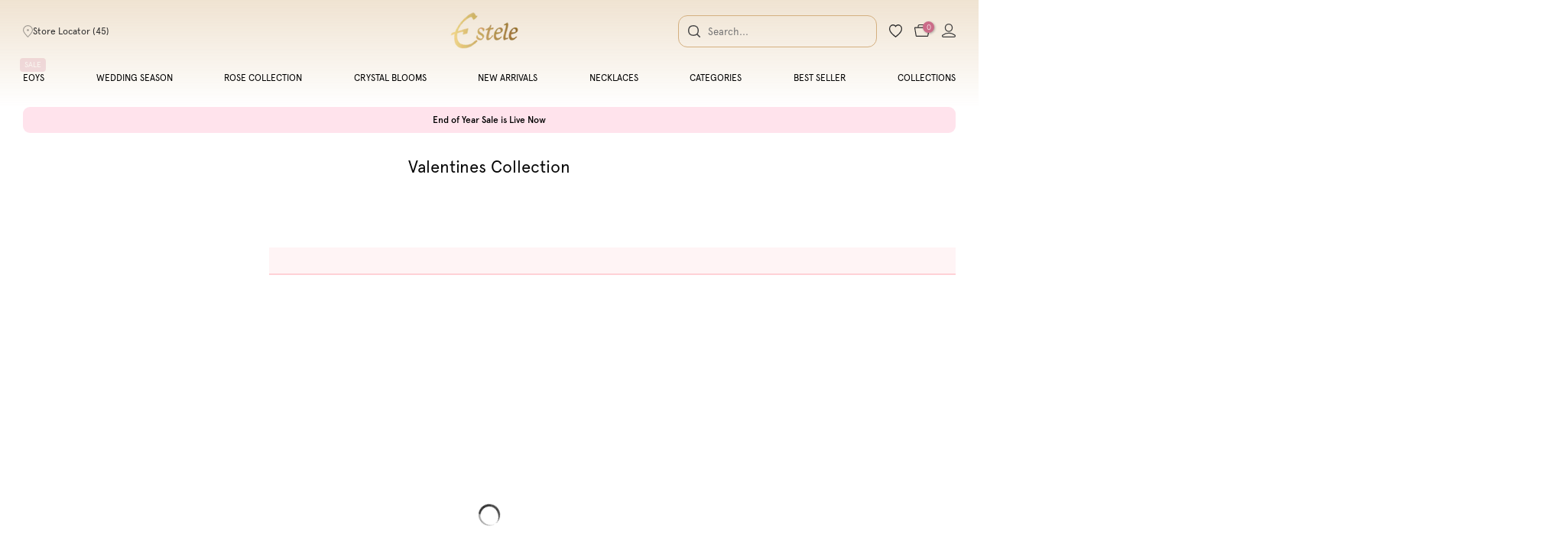

--- FILE ---
content_type: text/html; charset=utf-8
request_url: https://estele.co/collections/valentines-day
body_size: 77017
content:
<!doctype html><html
    class="t4sp-theme t4s-wrapper__full_width rtl_false swatch_color_style_1 pr_border_style_1 pr_img_effect_2 enable_eff_img1_true badge_shape_2 css_for_wis_app_true shadow_round_img_false t4s-header__inline is-remove-unavai-2 t4_compare_true t4s-cart-count-0 t4s-pr-ellipsis-false
 no-js"
    lang="en"
    
  >
    <head>




        
<script src="https://app.flash-speed.com/static/increase-pagespeed-min.js?shop=nitya-for-estelle.myshopify.com"></script><meta charset="utf-8">
      <meta http-equiv="X-UA-Compatible" content="IE=edge">
      <meta
        name="viewport"
        content="width=device-width, initial-scale=1, height=device-height, minimum-scale=1.0, maximum-scale=1.0"
      >
      <meta name="theme-color" content="#fff">
      <link rel="canonical" href="https://estele.co/collections/valentines-day">
      <link rel="preconnect" href="https://cdn.shopify.com" crossorigin>
      <meta name="robots" content="max-image-preview:large"><link rel="shortcut icon" type="image/png" href="//estele.co/cdn/shop/files/Mask_Group_2221.png?v=1752732645&width=32"><link
          rel="apple-touch-icon-precomposed"
          type="image/png"
          sizes="152x152"
          href="//estele.co/cdn/shop/files/Mask_Group_2221.png?v=1752732645&width=152"
        ><title>valentines collection &ndash; Estele</title>
        <meta
          name="description"
          content="Shop the perfect Valentine&#39;s Day gift for your loved one at Estele. Our collection offers unique presents that will make your partner feel special."
        ><style data-shopify>
          @font-face {
    font-family: 'Apercu_Regular';
    src: url('//estele.co/cdn/shop/t/124/assets/Apercu_Regular.woff?v=69343305295077485951760011790') format('woff');
  }
         @font-face {
    font-family: 'Apercu_Light';
    src: url('//estele.co/cdn/shop/t/124/assets/Apercu-Light.woff?v=158111302600867977041760011779') format('woff');
  }
     @font-face {
    font-family: 'Apercu_Medium';
    src: url('//estele.co/cdn/shop/t/124/assets/Apercu_Medium.woff?v=81505583921772196481760011779') format('woff');
  }
   @font-face {
    font-family: 'Apercu_Bold';
    src: url('//estele.co/cdn/shop/t/124/assets/Apercu-Bold.woff?v=35918774159927995691760011779') format('woff');
  }
   @font-face {
    font-family: 'Allura_Regular';
    src: url('//estele.co/cdn/shop/t/124/assets/Allura-Regular.woff?v=23589896373433917961760011780') format('woff');
  }
</style>

<meta name="keywords" content="valentines collection, Estele, estele.co"/><meta name="author" content="The4">

<meta property="og:site_name" content="Estele">
<meta property="og:url" content="https://estele.co/collections/valentines-day">
<meta property="og:title" content="valentines collection">
<meta property="og:type" content="website">
<meta property="og:description" content="Shop the perfect Valentine&#39;s Day gift for your loved one at Estele. Our collection offers unique presents that will make your partner feel special."><meta property="og:image" content="http://estele.co/cdn/shop/files/estele-logo-200--80_160x_160x_5902a255-6c63-4705-af1e-836e5585dedb.png?v=1747398696">
  <meta property="og:image:secure_url" content="https://estele.co/cdn/shop/files/estele-logo-200--80_160x_160x_5902a255-6c63-4705-af1e-836e5585dedb.png?v=1747398696">
  <meta property="og:image:width" content="360">
  <meta property="og:image:height" content="198"><meta name="twitter:card" content="summary_large_image">
<meta name="twitter:title" content="valentines collection">
<meta name="twitter:description" content="Shop the perfect Valentine&#39;s Day gift for your loved one at Estele. Our collection offers unique presents that will make your partner feel special."><script src="//estele.co/cdn/shop/t/124/assets/lazysizes.min.js?v=19113999703148210021758874717" async="async"></script>
      <script src="//estele.co/cdn/shop/t/124/assets/global.min.js?v=152447882426438715411758874717" defer="defer"></script>
      <script>
  const boostSDAssetFileURL = "\/\/estele.co\/cdn\/shop\/t\/124\/assets\/boost_sd_assets_file_url.gif?50487";
  window.boostSDAssetFileURL = boostSDAssetFileURL;

  if (window.boostSDAppConfig) {
    window.boostSDAppConfig.generalSettings.custom_js_asset_url = "//estele.co/cdn/shop/t/124/assets/boost-sd-custom.js?v=108856607485788569271764228620";
    window.boostSDAppConfig.generalSettings.custom_css_asset_url = "//estele.co/cdn/shop/t/124/assets/boost-sd-custom.css?v=97996611431903307631758874717";
  }

  
  window.addEventListener('DOMContentLoaded', async () => {
    
    
      
        window.boostSDFallback = {
          productPerPage: 24,
          products: [],
          collection: {
            title: "valentines collection"
          },
          pagination: {"current_offset":0,"current_page":1,"items":0,"page_size":24,"parts":[],"pages":1},
          moneyFormatWithCurrency: "₹{{amount_no_decimals}}",
          sortBy: "",
          defaultSortBy: "manual",
          sortOptions: [["manual","Featured"],["best-selling","Best selling"],["title-ascending","Alphabetically, A-Z"],["title-descending","Alphabetically, Z-A"],["price-ascending","Price, low to high"],["price-descending","Price, high to low"],["created-ascending","Date, old to new"],["created-descending","Date, new to old"]]
        };
      

    

      const cdn = window.boostSDAppConfig?.api?.cdn || 'https://boost-cdn-prod.bc-solutions.net';

      const script = document.createElement("script");
      script.src = `${cdn}/fallback-theme/1.0.12/boost-sd-fallback-theme.js`;
      script.defer = true;

      document.body.appendChild(script);
    });
</script>

      <script type="application/javascript">
checkoutBuyer = "https://fastrr-boost-ui.pickrr.com/";
</script>
<input type="hidden" value="estele.co" id="sellerDomain"/>
<link rel="stylesheet" href="https://fastrr-boost-ui.pickrr.com/assets/styles/shopify.css">
<script src="https://fastrr-boost-ui.pickrr.com/assets/js/channels/shopify.js" defer></script>
<script src="https://fastrr-boost-ui.pickrr.com/assets/js/channels/shiprocketMarketing.js"></script>
<input type="hidden" value="rz" id="template"/>
<!-- <input type="hidden" value="percent" id="discountType"/>
<input type="hidden" value="5" id="discValue"/> -->
<style>
 .sr-headless-checkout {
  font-family: inherit;
  font-size: 14px;
  font-weight: 400;
  border-radius: 12px;
  height: 50px !important;
  letter-spacing: 1px;
  background-color:rgb(0, 0, 0) !important ;
  /* margin-top:3px;*/
 }
 .sr-headless-checkout:hover {
  background-color: #cb6b88 !important ;
  /* margin-top:3px;*/
 }
 .shiprocket-headless{
width:100% !important;
}
.shiprocket-headless[data-type="mini-cart"] .sr-headless-checkout{
  height: 40px !important;
  border-radius: 6px;
}
.t4s-drawer__wrap .t4s-drawer__bottom{
    flex-direction: column-reverse !important;
} 
.boost-sd__button.boost-sd__button--round.boost-sd__button--border.boost-sd__button--large.boost-sd__button--half-width.boost-sd__button--truncate.boost-sd__btn-buy-now{
    display:none !important;
} 

/* .sr-discount-label{
 font-size:0px !important;
}
 .sr-discount-label:before{
  content:"EXTRA 5% OFF on PERFUMES";
  font-size: 9px;
  color: #000;
  text-transform: none;
  top: -8px;
  left: 6px;
  background-color: #53FF73;
  border-radius: 3px;
  padding: 0 10px;
} */
</style>
      <script>
        function getUserTimezone() {
          return Intl.DateTimeFormat().resolvedOptions().timeZone;
        }
        function renderButton(showShiprocketCheckout) {
          let modifiedCSS = '';
          if (showShiprocketCheckout) {
            modifiedCSS = `
        button[name="checkout"]{display:none !important;}
        .shopify-payment-button__button.shopify-payment-button__button--unbranded{display:none !important;}
      `;
          } else {
            modifiedCSS = `
        .shiprocket-headless{display:none !important;}
      `;
          }
          const styleElement = document.createElement('style');
          styleElement.textContent = modifiedCSS;
          document.head.appendChild(styleElement);
        }
        function checkAndSetButtonVisibility() {
          const indiaTimezones = ['Asia/Kolkata', 'Asia/Calcutta'];
          const userTimezone = getUserTimezone();
          const isIndia = indiaTimezones.includes(userTimezone);
          renderButton(isIndia);
        }
        checkAndSetButtonVisibility();
      </script>

      <script>
        const boostSDCustom = {
          'collection_scope': 436453703997
        }
      </script>

<script>window.performance && window.performance.mark && window.performance.mark('shopify.content_for_header.start');</script><meta name="google-site-verification" content="PwR0fjYhgn8KdJF6Nkpqqpc0i890bEl--ZbC-3Jef6A">
<meta id="shopify-digital-wallet" name="shopify-digital-wallet" content="/24364429/digital_wallets/dialog">
<link rel="alternate" type="application/atom+xml" title="Feed" href="/collections/valentines-day.atom" />
<link rel="alternate" type="application/json+oembed" href="https://estele.co/collections/valentines-day.oembed">
<script async="async" src="/checkouts/internal/preloads.js?locale=en-IN"></script>
<script id="shopify-features" type="application/json">{"accessToken":"f9954d1a1ec078aca59b032050639092","betas":["rich-media-storefront-analytics"],"domain":"estele.co","predictiveSearch":true,"shopId":24364429,"locale":"en"}</script>
<script>var Shopify = Shopify || {};
Shopify.shop = "nitya-for-estelle.myshopify.com";
Shopify.locale = "en";
Shopify.currency = {"active":"INR","rate":"1.0"};
Shopify.country = "IN";
Shopify.theme = {"name":"Copy of Copy of FV3\u003c\u003e of NewTheme--GHRevamp[14-...","id":181650981181,"schema_name":"Kalles","schema_version":"4.3.7.1","theme_store_id":null,"role":"main"};
Shopify.theme.handle = "null";
Shopify.theme.style = {"id":null,"handle":null};
Shopify.cdnHost = "estele.co/cdn";
Shopify.routes = Shopify.routes || {};
Shopify.routes.root = "/";</script>
<script type="module">!function(o){(o.Shopify=o.Shopify||{}).modules=!0}(window);</script>
<script>!function(o){function n(){var o=[];function n(){o.push(Array.prototype.slice.apply(arguments))}return n.q=o,n}var t=o.Shopify=o.Shopify||{};t.loadFeatures=n(),t.autoloadFeatures=n()}(window);</script>
<script id="shop-js-analytics" type="application/json">{"pageType":"collection"}</script>
<script defer="defer" async type="module" src="//estele.co/cdn/shopifycloud/shop-js/modules/v2/client.init-shop-cart-sync_dlpDe4U9.en.esm.js"></script>
<script defer="defer" async type="module" src="//estele.co/cdn/shopifycloud/shop-js/modules/v2/chunk.common_FunKbpTJ.esm.js"></script>
<script type="module">
  await import("//estele.co/cdn/shopifycloud/shop-js/modules/v2/client.init-shop-cart-sync_dlpDe4U9.en.esm.js");
await import("//estele.co/cdn/shopifycloud/shop-js/modules/v2/chunk.common_FunKbpTJ.esm.js");

  window.Shopify.SignInWithShop?.initShopCartSync?.({"fedCMEnabled":true,"windoidEnabled":true});

</script>
<script>(function() {
  var isLoaded = false;
  function asyncLoad() {
    if (isLoaded) return;
    isLoaded = true;
    var urls = ["https:\/\/assets.smartwishlist.webmarked.net\/static\/v6\/smartwishlist.js?shop=nitya-for-estelle.myshopify.com","https:\/\/atlantis.live.zoko.io\/scripts\/main.js?v=v2\u0026shop=nitya-for-estelle.myshopify.com","https:\/\/assets.smartwishlist.webmarked.net\/static\/v6\/reload.js?shop=nitya-for-estelle.myshopify.com","","\/\/cdn.shopify.com\/proxy\/cd2c8936405d1723500f1bf3d3a9bd98103d5f2f774e8ca13c958a25f5156f69\/d33a6lvgbd0fej.cloudfront.net\/script_tag\/secomapp.scripttag.js?shop=nitya-for-estelle.myshopify.com\u0026sp-cache-control=cHVibGljLCBtYXgtYWdlPTkwMA","https:\/\/tracker.wigzopush.com\/shopify.js?orgtoken=SJNH6UhzSLWKDxuJRW_XUQ\u0026shop=nitya-for-estelle.myshopify.com","https:\/\/tracker.wigzopush.com\/shopify.js?orgtoken=SJNH6UhzSLWKDxuJRW_XUQ\u0026shop=nitya-for-estelle.myshopify.com","https:\/\/svc.nitrocommerce.ai\/v1\/services\/shopify\/xshopify.js?_t=8f4c9b58-3255-457f-a0f5-f1bcfd1db7cf\u0026shop=nitya-for-estelle.myshopify.com","https:\/\/cdn.nfcube.com\/instafeed-ab205b8f8ee5c7c8ee13c5a37fd3d3b6.js?shop=nitya-for-estelle.myshopify.com","https:\/\/sr-cdn.shiprocket.in\/sr-promise\/static\/uc.js?channel_id=4\u0026sr_company_id=2043044\u0026shop=nitya-for-estelle.myshopify.com"];
    for (var i = 0; i < urls.length; i++) {
      var s = document.createElement('script');
      s.type = 'text/javascript';
      s.async = true;
      s.src = urls[i];
      var x = document.getElementsByTagName('script')[0];
      x.parentNode.insertBefore(s, x);
    }
  };
  if(window.attachEvent) {
    window.attachEvent('onload', asyncLoad);
  } else {
    window.addEventListener('load', asyncLoad, false);
  }
})();</script>
<script id="__st">var __st={"a":24364429,"offset":19800,"reqid":"1907c08b-5a4a-42f3-8487-71c3c26357ce-1765795120","pageurl":"estele.co\/collections\/valentines-day","u":"910ae1f3fd93","p":"collection","rtyp":"collection","rid":436453703997};</script>
<script>window.ShopifyPaypalV4VisibilityTracking = true;</script>
<script id="form-persister">!function(){'use strict';const t='contact',e='new_comment',n=[[t,t],['blogs',e],['comments',e],[t,'customer']],o='password',r='form_key',c=['recaptcha-v3-token','g-recaptcha-response','h-captcha-response',o],s=()=>{try{return window.sessionStorage}catch{return}},i='__shopify_v',u=t=>t.elements[r],a=function(){const t=[...n].map((([t,e])=>`form[action*='/${t}']:not([data-nocaptcha='true']) input[name='form_type'][value='${e}']`)).join(',');var e;return e=t,()=>e?[...document.querySelectorAll(e)].map((t=>t.form)):[]}();function m(t){const e=u(t);a().includes(t)&&(!e||!e.value)&&function(t){try{if(!s())return;!function(t){const e=s();if(!e)return;const n=u(t);if(!n)return;const o=n.value;o&&e.removeItem(o)}(t);const e=Array.from(Array(32),(()=>Math.random().toString(36)[2])).join('');!function(t,e){u(t)||t.append(Object.assign(document.createElement('input'),{type:'hidden',name:r})),t.elements[r].value=e}(t,e),function(t,e){const n=s();if(!n)return;const r=[...t.querySelectorAll(`input[type='${o}']`)].map((({name:t})=>t)),u=[...c,...r],a={};for(const[o,c]of new FormData(t).entries())u.includes(o)||(a[o]=c);n.setItem(e,JSON.stringify({[i]:1,action:t.action,data:a}))}(t,e)}catch(e){console.error('failed to persist form',e)}}(t)}const f=t=>{if('true'===t.dataset.persistBound)return;const e=function(t,e){const n=function(t){return'function'==typeof t.submit?t.submit:HTMLFormElement.prototype.submit}(t).bind(t);return function(){let t;return()=>{t||(t=!0,(()=>{try{e(),n()}catch(t){(t=>{console.error('form submit failed',t)})(t)}})(),setTimeout((()=>t=!1),250))}}()}(t,(()=>{m(t)}));!function(t,e){if('function'==typeof t.submit&&'function'==typeof e)try{t.submit=e}catch{}}(t,e),t.addEventListener('submit',(t=>{t.preventDefault(),e()})),t.dataset.persistBound='true'};!function(){function t(t){const e=(t=>{const e=t.target;return e instanceof HTMLFormElement?e:e&&e.form})(t);e&&m(e)}document.addEventListener('submit',t),document.addEventListener('DOMContentLoaded',(()=>{const e=a();for(const t of e)f(t);var n;n=document.body,new window.MutationObserver((t=>{for(const e of t)if('childList'===e.type&&e.addedNodes.length)for(const t of e.addedNodes)1===t.nodeType&&'FORM'===t.tagName&&a().includes(t)&&f(t)})).observe(n,{childList:!0,subtree:!0,attributes:!1}),document.removeEventListener('submit',t)}))}()}();</script>
<script integrity="sha256-52AcMU7V7pcBOXWImdc/TAGTFKeNjmkeM1Pvks/DTgc=" data-source-attribution="shopify.loadfeatures" defer="defer" src="//estele.co/cdn/shopifycloud/storefront/assets/storefront/load_feature-81c60534.js" crossorigin="anonymous"></script>
<script data-source-attribution="shopify.dynamic_checkout.dynamic.init">var Shopify=Shopify||{};Shopify.PaymentButton=Shopify.PaymentButton||{isStorefrontPortableWallets:!0,init:function(){window.Shopify.PaymentButton.init=function(){};var t=document.createElement("script");t.src="https://estele.co/cdn/shopifycloud/portable-wallets/latest/portable-wallets.en.js",t.type="module",document.head.appendChild(t)}};
</script>
<script data-source-attribution="shopify.dynamic_checkout.buyer_consent">
  function portableWalletsHideBuyerConsent(e){var t=document.getElementById("shopify-buyer-consent"),n=document.getElementById("shopify-subscription-policy-button");t&&n&&(t.classList.add("hidden"),t.setAttribute("aria-hidden","true"),n.removeEventListener("click",e))}function portableWalletsShowBuyerConsent(e){var t=document.getElementById("shopify-buyer-consent"),n=document.getElementById("shopify-subscription-policy-button");t&&n&&(t.classList.remove("hidden"),t.removeAttribute("aria-hidden"),n.addEventListener("click",e))}window.Shopify?.PaymentButton&&(window.Shopify.PaymentButton.hideBuyerConsent=portableWalletsHideBuyerConsent,window.Shopify.PaymentButton.showBuyerConsent=portableWalletsShowBuyerConsent);
</script>
<script data-source-attribution="shopify.dynamic_checkout.cart.bootstrap">document.addEventListener("DOMContentLoaded",(function(){function t(){return document.querySelector("shopify-accelerated-checkout-cart, shopify-accelerated-checkout")}if(t())Shopify.PaymentButton.init();else{new MutationObserver((function(e,n){t()&&(Shopify.PaymentButton.init(),n.disconnect())})).observe(document.body,{childList:!0,subtree:!0})}}));
</script>

<script>window.performance && window.performance.mark && window.performance.mark('shopify.content_for_header.end');</script>
<link rel="preconnect" href="https://fonts.googleapis.com">
    <link rel="preconnect" href="https://fonts.gstatic.com" crossorigin><link rel="stylesheet" href="https://fonts.googleapis.com/css?family=Poppins:300,300i,400,400i,500,500i,600,600i,700,700i,800,800i|Libre+Baskerville:300,300i,400,400i,500,500i,600,600i,700,700i,800,800i&display=swap" media="print" onload="this.media='all'"><link href="//estele.co/cdn/shop/t/124/assets/base.css?v=177167388552361293531758874717" rel="stylesheet" type="text/css" media="all" /><style data-shopify>:root {
        
         /* CSS Variables */
        --wrapper-mw      : 1420px;
        --font-family-1   : Poppins;
        --font-family-2   : Poppins;
        --font-family-3   : Libre Baskerville;
        --font-body-family   : Poppins;
        --font-heading-family: Poppins;
       
        
        --t4s-success-color       : #428445;
        --t4s-success-color-rgb   : 66, 132, 69;
        --t4s-warning-color       : #e0b252;
        --t4s-warning-color-rgb   : 224, 178, 82;
        --t4s-error-color         : #EB001B;
        --t4s-error-color-rgb     : 235, 0, 27;
        --t4s-light-color         : #ffffff;
        --t4s-dark-color          : #222222;
        --t4s-highlight-color     : #ec0101;
        --t4s-tooltip-background  : #383838;
        --t4s-tooltip-color       : #fff;
        --primary-sw-color        : #333;
        --primary-sw-color-rgb    : 51, 51, 51;
        --border-sw-color         : #ddd;
        --secondary-sw-color      : #878787;
        --primary-price-color     : #ec0101;
        --secondary-price-color   : #878787;
        
        --t4s-body-background     : #fff;
        --text-color              : #000000;
        --text-color-rgb          : 0, 0, 0;
        --heading-color           : #222222;
        --accent-color            : #cb6b88;
        --accent-color-rgb        : 203, 107, 136;
        --accent-color-darken     : #ad3d5f;
        --accent-color-hover      : var(--accent-color-darken);
        --secondary-color         : #222;
        --secondary-color-rgb     : 34, 34, 34;
        --link-color              : #000000;
        --link-color-hover        : #000000;
        --border-color            : #ddd;
        --border-color-rgb        : 221, 221, 221;
        --border-primary-color    : #333;
        --button-background       : #000000;
        --button-color            : #fff;
        --button-background-hover : #cb6b88;
        --button-color-hover      : #fff;

        --sale-badge-background    : #ff4e00;
        --sale-badge-color         : #fff;
        --new-badge-background     : #109533;
        --new-badge-color          : #fff;
        --preorder-badge-background: #0774d7;
        --preorder-badge-color     : #fff;
        --soldout-badge-background : #999999;
        --soldout-badge-color      : #fff;
        --custom-badge-background  : #00A500;
        --custom-badge-color       : #fff;/* Shopify related variables */
        --payment-terms-background-color: ;
        
        --lz-background: #f5f5f5;
        --lz-img: url("//estele.co/cdn/shop/t/124/assets/t4s_loader.svg?v=34511488202537764691758874717");}

    html {
      font-size: 62.5%;
      height: 100%;
    }

    body {
      margin: 0;
      overflow-x: hidden;
      font-size:14px;
      letter-spacing: 0px;
      color: var(--text-color);
      font-family: var(--font-body-family);
      line-height: 1.7;
      font-weight: 400;
      -webkit-font-smoothing: auto;
      -moz-osx-font-smoothing: auto;
    }
    /*
    @media screen and (min-width: 750px) {
      body {
        font-size: 1.6rem;
      }
    }
    */

    h1, h2, h3, h4, h5, h6, .t4s_as_title {
      color: var(--heading-color);
      font-family: var(--font-heading-family);
      line-height: 1.4;
      font-weight: 600;
      letter-spacing: 0px;
    }
    h1 { font-size: 37px }
    h2 { font-size: 29px }
    h3 { font-size: 23px }
    h4 { font-size: 18px }
    h5 { font-size: 17px }
    h6 { font-size: 15.5px }
    a,.t4s_as_link {
      /* font-family: var(--font-link-family); */
      color: var(--link-color);
    }
    a:hover,.t4s_as_link:hover {
      color: var(--link-color-hover);
    }
    button,
    input,
    optgroup,
    select,
    textarea {
      border-color: var(--border-color);
    }
    .t4s_as_button,
    button,
    input[type="button"]:not(.t4s-btn),
    input[type="reset"],
    input[type="submit"]:not(.t4s-btn) {
      font-family: var(--font-button-family);
      color: var(--button-color);
      background-color: var(--button-background);
      border-color: var(--button-background);
    }
    .t4s_as_button:hover,
    button:hover,
    input[type="button"]:not(.t4s-btn):hover, 
    input[type="reset"]:hover,
    input[type="submit"]:not(.t4s-btn):hover  {
      color: var(--button-color-hover);
      background-color: var(--button-background-hover);
      border-color: var(--button-background-hover);
    }
    
    .t4s-cp,.t4s-color-accent { color : var(--accent-color) }.t4s-ct,.t4s-color-text { color : var(--text-color) }.t4s-ch,.t4ss-color-heading { color : var(--heading-color) }.t4s-csecondary { color : var(--secondary-color) }
    
    .t4s-fnt-fm-1 {
      font-family: var(--font-family-1) !important;
    }
    .t4s-fnt-fm-2 {
      font-family: var(--font-family-2) !important;
    }
    .t4s-fnt-fm-3 {
      font-family: var(--font-family-3) !important;
    }
    .t4s-cr {
        color: var(--t4s-highlight-color);
    }
    .t4s-price__sale { color: var(--primary-price-color); }.t4s-fix-overflow.t4s-row { max-width: 100vw;margin-left: auto;margin-right: auto;}.lazyloadt4s-opt {opacity: 1 !important;transition: opacity 0s, transform 1s !important;}.t4s-d-block {display: block;}.t4s-d-none {display: none;}@media (min-width: 768px) {.t4s-d-md-block {display: block;}.t4s-d-md-none {display: none; }}@media (min-width: 1025px) {.t4s-d-lg-block {display: block;}.t4s-d-lg-none {display: none; }}</style><script>
  const isBehaviorSmooth = 'scrollBehavior' in document.documentElement.style && getComputedStyle(document.documentElement).scrollBehavior === 'smooth';
  const t4sXMLHttpRequest = window.XMLHttpRequest, documentElementT4s = document.documentElement; documentElementT4s.className = documentElementT4s.className.replace('no-js', 'js');function loadImageT4s(_this) { _this.classList.add('lazyloadt4sed')};(function() { const matchMediaHoverT4s = (window.matchMedia('(-moz-touch-enabled: 1), (hover: none)')).matches; documentElementT4s.className += ((window.CSS && window.CSS.supports('(position: sticky) or (position: -webkit-sticky)')) ? ' t4sp-sticky' : ' t4sp-no-sticky'); documentElementT4s.className += matchMediaHoverT4s ? ' t4sp-no-hover' : ' t4sp-hover'; window.onpageshow = function() { if (performance.navigation.type === 2) {document.dispatchEvent(new CustomEvent('cart:refresh'))} }; if (!matchMediaHoverT4s && window.width > 1024) { document.addEventListener('mousemove', function(evt) { documentElementT4s.classList.replace('t4sp-no-hover','t4sp-hover'); document.dispatchEvent(new CustomEvent('theme:hover')); }, {once : true} ); } }());</script><link rel="stylesheet" href="//estele.co/cdn/shop/t/124/assets/ecomrise-colors.css?v=47824910511829063421758874717" media="print" onload="this.media='all'"><link href="//estele.co/cdn/shop/t/124/assets/gh.css?v=172262138096828354111764141261" rel="stylesheet" type="text/css" media="all" />
      <link href="//estele.co/cdn/shop/t/124/assets/my-style.css?v=127193917643001260171763029516" rel="stylesheet" type="text/css" media="all" />
      <link rel="stylesheet" href="https://cdnjs.cloudflare.com/ajax/libs/slick-carousel/1.9.0/slick.min.css">

      <!-- Meta Pixel Code -->
      <script>
        !(function (f, b, e, v, n, t, s) {
          if (f.fbq) return;
          n = f.fbq = function () {
            n.callMethod ? n.callMethod.apply(n, arguments) : n.queue.push(arguments);
          };
          if (!f._fbq) f._fbq = n;
          n.push = n;
          n.loaded = !0;
          n.version = '2.0';
          n.queue = [];
          t = b.createElement(e);
          t.async = !0;
          t.src = v;
          s = b.getElementsByTagName(e)[0];
          s.parentNode.insertBefore(t, s);
        })(window, document, 'script', 'https://connect.facebook.net/en_US/fbevents.js');
        fbq('init', '2965697193548604');
        fbq('track', 'PageView');
      </script>
      <noscript
        ><img
          height="1"
          width="1"
          style="display:none"
          src="https://www.facebook.com/tr?id=2965697193548604&ev=PageView&noscript=1"
      ></noscript>
      <!-- End Meta Pixel Code -->
      <!-- page speed -->
      <script>
        (() => {
          try {
            var e = navigator,
              t = e.userAgent,
              r = 0,
              a = (e, t, r) => e.setAttribute(t, r),
              o = (e, t) => e.removeAttribute(t),
              d = 'tagName',
              n = 'forEach',
              l = 'indexOf';
            ((e.platform[l]('x86_64') > -1 && 0 > t[l]('CrOS')) || t[l]('power') > -1 || t[l]('rix') > -1) &&
              new MutationObserver((e) => {
                e[n](({ addedNodes: e }) => {
                  e[n]((e) => {
                    1 === e.nodeType &&
                      ('IFRAME' === e[d] && (a(e, 'loading', 'lazy'), a(e, 'data-src', e.src), o(e, 'src')),
                      'IMG' === e[d] && r++ > 20 && a(e, 'loading', 'lazy'),
                      'SCRIPT' === e[d] && (a(e, 'data-src', e.src), o(e, 'src'), (e.type = 'text/lazyload')));
                  });
                });
              }).observe(document.documentElement, { childList: !0, subtree: !0 });
            var c = (e) => document.querySelector(e),
              s = () => Date.now(),
              i = s(),
              u = () => {
                if (!(s() - i > 500)) {
                  if (!c('body>meta')) return setTimeout(u, 5);
                  var e = c('head');
                  document.querySelectorAll("meta,link:not([rel='stylesheet']),title")[n]((t) => e.append(t));
                }
              };
            u();
          } catch (m) {}
        })();
      </script>
      <!-- Google tag (gtag.js) -->
      <script async src="https://www.googletagmanager.com/gtag/js?id=G-3XP2Q0DRY3"></script>
      <script>
        window.dataLayer = window.dataLayer || [];
        function gtag() {
          dataLayer.push(arguments);
        }
        gtag('js', new Date());

        gtag('config', 'G-3XP2Q0DRY3');
      </script>

      <!-- Google tag (gtag.js) -->
      <script async src="https://www.googletagmanager.com/gtag/js?id=AW-671554158"></script>
      <script>
        window.dataLayer = window.dataLayer || [];
        function gtag() {
          dataLayer.push(arguments);
        }
        gtag('js', new Date());

        gtag('config', 'AW-671554158');
      </script>
    <!-- BEGIN app block: shopify://apps/microsoft-clarity/blocks/clarity_js/31c3d126-8116-4b4a-8ba1-baeda7c4aeea -->
<script type="text/javascript">
  (function (c, l, a, r, i, t, y) {
    c[a] = c[a] || function () { (c[a].q = c[a].q || []).push(arguments); };
    t = l.createElement(r); t.async = 1; t.src = "https://www.clarity.ms/tag/" + i + "?ref=shopify";
    y = l.getElementsByTagName(r)[0]; y.parentNode.insertBefore(t, y);

    c.Shopify.loadFeatures([{ name: "consent-tracking-api", version: "0.1" }], error => {
      if (error) {
        console.error("Error loading Shopify features:", error);
        return;
      }

      c[a]('consentv2', {
        ad_Storage: c.Shopify.customerPrivacy.marketingAllowed() ? "granted" : "denied",
        analytics_Storage: c.Shopify.customerPrivacy.analyticsProcessingAllowed() ? "granted" : "denied",
      });
    });

    l.addEventListener("visitorConsentCollected", function (e) {
      c[a]('consentv2', {
        ad_Storage: e.detail.marketingAllowed ? "granted" : "denied",
        analytics_Storage: e.detail.analyticsAllowed ? "granted" : "denied",
      });
    });
  })(window, document, "clarity", "script", "sx9rhqspkv");
</script>



<!-- END app block --><!-- BEGIN app block: shopify://apps/quinn-shoppable-reel/blocks/app-embed/483fa771-9c4d-49e4-8c0d-0155f4b872d6 -->








<!-- BEGIN app snippet: init -->








<script
  src="https://cdn.shopify.com/extensions/019ac3b5-9449-758d-ae20-74c8a4e5e05d/shoppable-videos-quinn-121/assets/quinn-experimental.bundle.js"
  defer="defer"
  data-app="quinn-lite"
  type="module"
></script>




<script data-app="quinn-lite">
  window.QSVL = {};
  QSVL.ab_test_enabled = false;
  QSVL.ab_test_id = "test01";
  QSVL.ab_enabled_for_widgets = ["floating","cards","story"];
  QSVL.ab_enabled_on_pages = [];
  QSVL.ab_control_group_percentage = "50";
  QSVL.queuedScripts = [];
</script>









<script
  data-app="quinn-lite"
>
  QSVL.shop_domain = "nitya-for-estelle.myshopify.com";
  QSVL.metaPrefix= "COLLECTION_436453703997_";
  QSVL.page_key = "436453703997";
  QSVL.page_type = "collection";
  QSVL.page_handle = "valentines-day";
  QSVL.currency_symbol = "" || "₹",
  QSVL.design_mode = false;
  QSVL.facebook_pixel_tracking = null;
  QSVL.settings = {"story":{"visibility":"both","hero_text_color":"#ffffff","hero_text":"WATCH \u0026 BUY!","hero_title":"Bestsellers","show_hero_story":true,"is_sticky":false,"website_header_identifier":"#shopify-section-header","top_offset_on_collection_mobile":"0","top_offset_on_collection_desktop":"0","top_offset_on_product_mobile":"0","top_offset_on_product_desktop":"0","top_offset_on_home_mobile":"0","top_offset_on_home_desktop":"0"},"cards":{"visibility":"both","show_first_product_price":false,"use_variant_price":false,"reviewsPlaceholder":"New Arrival","cards_heading":"","show_arrows":false},"recommendations":{"relatedBadgeText":"For you","viewedBadgeText":"Previously viewed","incartBadgeText":"In you cart","orderedBadgeText":"Previously bought","bestSellingBadgeText":"","patcBadgeText":"","headingText":"For you","headingFontFamily":"inherit","headingFontWeight":"500","headingFontSize":"24px","heading_font_color":"#00584b","rel_prod_text_color":"#ffaa22","productTitleFontFamily":"inherit","viewed_prod_text_color":"#ffe6b3","prev_viewed_prod_text_color":"#ffe6b3","incart_prod_text_color":"#cfbdfe","ordered_prod_text_color":"#c6f7d5","arrow_bg":"#00584b","arrow_color":"#ffffff"},"imaxvideo":{"visibility":"both"},"overlay":{"close_overlay_back_button":false,"change_image_on_variant_change":false,"cart_selector":"#t4s-mini_cart","swatch_selector_keys":"color","selector_types":"{\"Size\":\"size\",\"Color\":\"shade\",\"Shade\":\"shade\",\"Flavour\":\"dropdown\"}","hide_elements":"","swipe_direction":"horizontal","card_swipe_direction":"vertical","prevent_header_update":false,"move_to_next_story":false,"uniform_group_overlay_ux":false,"is_muted":false,"overlay_z_index":"99999","should_open_image_overlay":false,"redirect_url":"","redirect_product_click":false,"show_media_title_in_group_overlay":false,"use_swatch_images":false,"sort_variant_by_quantity":false,"show_overlay_title_for_all_widgets":false,"disable_overlay_atc_tracking":false,"show_navigation_arrows":false,"swatch_option_ignore":"","swatch_priority_order":"","overlay_outofstock_text":"","move_to_next_video":false,"always_show_products":false},"floating":{"disable_widget":false,"floating_type":"circle","floating_side":"right","mobile_floating_right":"20","mobile_floating_bottom":"20","desktop_floating_right":"20","desktop_floating_bottom":"20","floating_zindex":"9999","show_circle_close_btn":true,"hide_on_rectangle_close":false,"show_after_scroll":false,"scroll_distance":"100"},"floating_tray":{"enable_widget":false,"mobile_floating_bottom":"100","desktop_floating_bottom":"100","slider_text":"REVIEWS"},"general":{"cart_provider":"custom","should_loop_overlay":true,"review_provider":"none","currency_symbol":"","show_decimal_price":false,"store_offers":"[]","show_branding":true,"branding_text_color":"#6D7278","show_overlay_branding":true,"overlay_branding_text_color":"#FFFFF","show_video_watermark":true,"video_watermark_text_color":"#6D7278","checkout_video_tagging":false,"is_market_enabled":false,"default_market_country_code":"","gaid":"","fbid":"","shopflowid":"","storeLogoUrl":"","vlpFontScript":"","storeCDNPrefix":"","enable_quinn_cdn":false,"disable_ga_events":true,"disable_fb_events":true,"network_interceptor":false,"tracking_injection":true,"disable_vibrations":false,"enable_translation":false,"prevent_price_round":false,"swap_currency_symbol":false,"tracking_type":"basic"},"customiser":{"card_cutoff_price":"true","review_provider":"none","video_cutoff_price_visibility":true,"primaryBtn_title":"Shop now","tertiaryBtn_title":"More info","tertiaryBtn_visibility":"true","secondaryBtn_title":"Add to cart"},"checkout":{"ab_enabled":false,"ab_test_id":""},"clp":{"button_position":"top_right","z_index":"9999","vertical_offset":"10","horizontal_offset":"10","button_text":"Quick view"},"analytics":{"disable_atc_analytics_view":false,"disable_order_analytics_view":false,"disable_cta_analytics_view":true},"enable_interceptor":false,"cart_tracking":false,"ab_testing":false,"ab_testing_id":"test01","show_ab_testing_analytics":false,"ab_control_group_percentage":"50","calc_net_speed":false,"enable_gif":false,"subscription":{"plan_name":"FREE"},"forced_disabled":false,"setupCompleted":true,"events":["quinn_events_product_view","quinn_events_overlay_open","quinn_events_overlay_close","quinn_events_system_action","quinn_events_custom_action","quinn_events_overlay_media_interaction","quinn_events_overlay_swipe","quinn_events_widget_impression","quinn_events_page_view","quinn_events_page_scroll","quinn_events_cta_clicked"],"ab_enabled_on_pages":[],"ab_enabled_for_widgets":[],"onboarding":{"signupCompleted":true,"subscribed":true},"pallet":{"--quinn-card-title-color":"#000000","--quinn-card-regular-price-color":"#000000","--quinn-card-cut-off-price-color":"#000000","--quinn-card-background-color":"#fff","--quinn-primary-color":"#000","--quinn-primary-text-color":"#fff","--quinn-primary-border-color":"#000","--quinn-secondary-color":"#FED716","--quinn-secondary-text-color":"#000","--quinn-tertiary-color":"#fff","--quinn-tertiary-text-color":"#000","--quinn-tertiary-border-color":"#DEDEDE","--quinn-secondary-border-color":"#FED716","--quinn-story-outline-color":"#000","--quinn-card-discount-color":"#12b985","--quinn-active-variant-color":"#ff7744","--quinn-active-variant-text-color":"#fff","--quinn-story-title-color":"#000000"}};
  QSVL.version = "shoppable-videos-quinn-121";
  QSVL.pallet = null;
  QSVL.functions = {};
  QSVL.cartDetect = {};
  QSVL.utils = {};
  QSVL.app_id = "134107004929";
  QSVL.page_widgets = [];
  QSVL.timestamp = Date.now();
  QSVL.Events = {};
  QSVL.CUSTOM_QUINN_EVENTS = {};
  QSVL.appType  = 'shopify';
  QSVL.sft = "e7df543277edea5d403f70faf39e4b8f";
  QSVL.cdn = "@@estele.co@cdn@shop@files@quinn-live.bundle.js?50487";
  QSVL.view_threshold_miliseconds = 0;
  console.log(`%cversion: ${
    QSVL.version
  }`, "font-size: 1em; font-weight: bolder;")
  localStorage.setItem("_quinn-shop-domain", QSVL.shop_domain);
</script>

<script data-app="quinn-lite">
  QSVL.cdn = QSVL.cdn.replace(/@/g, '/').split('/').slice(0, -1).join('/') + '/';
  QSVL.isNewApp = true;
</script>


<style>
  :root {
    --quinn_loader_color: #e6e4eb;
  }
</style>
<script
  data-app="quinn-lite"
>
  if (!window.quinnExtensionCdnUrl) {
    const quinnOverlayUrl = 'https://cdn.shopify.com/extensions/019ac3b5-9449-758d-ae20-74c8a4e5e05d/shoppable-videos-quinn-121/assets/quinn-overlay.bundle.js';
    const quinnExtensionUrl = quinnOverlayUrl.split('/');
    quinnExtensionUrl.pop();
    window.quinnExtensionCdnUrl = quinnExtensionUrl.join('/') + '/';
  }
  document.addEventListener('DOMContentLoaded', async () => {
    if (QSVL.functions && QSVL.functions.UPDATE_APP_CART) {
      QSVL.functions.UPDATE_APP_CART();
    }
  });
</script>


<style>
#t4s-mini_cart{z-index:999999;}
</style>

<!-- END app snippet -->

<!-- BEGIN app snippet: cartdetect -->


<script>
  if (!window.QSVL.cartDetect) {
    window.QSVL.cartDetect = {};
  }
  function initCartDetect() {
    const urlParams = new URLSearchParams(window.location.search);
    let cartDetect = urlParams.get('qsvlcartdetect');
    let token = urlParams.get('id');
    let callbackUrl = urlParams.get('callback');
    if (cartDetect) {
      sessionStorage.setItem('qsvl-cart-detect-enable', cartDetect);
      sessionStorage.setItem("qsvl-cart-detect-id", token)
      sessionStorage.setItem("qsvl-cart-detect-callback", callbackUrl)
    }
    if (!cartDetect) {
      cartDetect = sessionStorage.getItem('qsvl-cart-detect-enable');
    }
    if (cartDetect && cartDetect == 'true') {
      window.QSVL_product = null;
      window.QSVL.queuedScripts.push('https://cdn.shopify.com/extensions/019ac3b5-9449-758d-ae20-74c8a4e5e05d/shoppable-videos-quinn-121/assets/quinn-cartdetect.bundle.js');
    }
  }

  initCartDetect();
</script>
<!-- END app snippet -->


  <script>window.REFRESH_CART = ()=>{
T4SThemeSP.Cart.init();
 document.querySelector('a[href="/cart"]').click();
}</script>
  <script>window.OPEN_CART = () => {
 document.querySelector('a[href="/cart"]').click();
}</script>


<!-- BEGIN app snippet: asset -->



<script>
    window.QSVL.queuedScripts.push('https://cdn.shopify.com/extensions/019ac3b5-9449-758d-ae20-74c8a4e5e05d/shoppable-videos-quinn-121/assets/quinn-live.bundle.js');
  </script><!-- END app snippet -->

<!-- BEGIN app snippet: asset -->



<script data-app="quinn-lite">
    QSVL.overlay_url = "https://cdn.shopify.com/extensions/019ac3b5-9449-758d-ae20-74c8a4e5e05d/shoppable-videos-quinn-121/assets/quinn-overlay.bundle.js";
  </script><!-- END app snippet -->

<!-- BEGIN app snippet: asset -->



<script>
    window.QSVL.queuedScripts.push('https://cdn.shopify.com/extensions/019ac3b5-9449-758d-ae20-74c8a4e5e05d/shoppable-videos-quinn-121/assets/quinn-vendor.bundle.js');
  </script><!-- END app snippet -->
<!-- BEGIN app snippet: asset -->



<script data-app="quinn-lite">
    QSVL.chunk_overlay_variants_url = "https://cdn.shopify.com/extensions/019ac3b5-9449-758d-ae20-74c8a4e5e05d/shoppable-videos-quinn-121/assets/OverlayInfoVariants-svelte.js";
  </script><!-- END app snippet -->
<!-- BEGIN app snippet: asset -->



<script data-app="quinn-lite">
    QSVL.chunk_overlay_video_url = "https://cdn.shopify.com/extensions/019ac3b5-9449-758d-ae20-74c8a4e5e05d/shoppable-videos-quinn-121/assets/OverlayVideo-svelte.js";
  </script><!-- END app snippet -->
<!-- BEGIN app snippet: asset -->



<script data-app="quinn-lite">
    QSVL.chunk_overlay_volume_btn_url = "https://cdn.shopify.com/extensions/019ac3b5-9449-758d-ae20-74c8a4e5e05d/shoppable-videos-quinn-121/assets/VolumeButton-svelte.js";
  </script><!-- END app snippet -->
<!-- BEGIN app snippet: asset -->



<script data-app="quinn-lite">
    QSVL.chunk_overlay_info_variants_url = "https://cdn.shopify.com/extensions/019ac3b5-9449-758d-ae20-74c8a4e5e05d/shoppable-videos-quinn-121/assets/OverlayInfoVariants-svelte.js";
  </script><!-- END app snippet -->
<!-- BEGIN app snippet: asset -->



<script data-app="quinn-lite">
    QSVL.chunk_overlay_cart_btn_url = "https://cdn.shopify.com/extensions/019ac3b5-9449-758d-ae20-74c8a4e5e05d/shoppable-videos-quinn-121/assets/CartButton-svelte.js";
  </script><!-- END app snippet -->
<!-- BEGIN app snippet: asset -->



<script data-app="quinn-lite">
    QSVL.chunk_overlay_video_group_url = "https://cdn.shopify.com/extensions/019ac3b5-9449-758d-ae20-74c8a4e5e05d/shoppable-videos-quinn-121/assets/OverlayVideoGroup-svelte.js";
  </script><!-- END app snippet -->
<!-- BEGIN app snippet: asset -->



<script data-app="quinn-lite">
    QSVL.chunk_overlay_info_products_url = "https://cdn.shopify.com/extensions/019ac3b5-9449-758d-ae20-74c8a4e5e05d/shoppable-videos-quinn-121/assets/OverlayInfoProducts-svelte.js";
  </script><!-- END app snippet -->
<!-- BEGIN app snippet: asset -->



<script data-app="quinn-lite">
    QSVL.chunk_overlay_mobile_products_container_url = "https://cdn.shopify.com/extensions/019ac3b5-9449-758d-ae20-74c8a4e5e05d/shoppable-videos-quinn-121/assets/OverlayMobileProductsContainer-svelte.js";
  </script><!-- END app snippet -->
<!-- BEGIN app snippet: asset -->



<script data-app="quinn-lite">
    QSVL.chunk_overlay_info_product_images_url = "https://cdn.shopify.com/extensions/019ac3b5-9449-758d-ae20-74c8a4e5e05d/shoppable-videos-quinn-121/assets/OverlayInfoProductImages-svelte.js";
  </script><!-- END app snippet -->
<!-- BEGIN app snippet: asset -->



<script data-app="quinn-lite">
    QSVL.chunk_overlay_info_product_description_url = "https://cdn.shopify.com/extensions/019ac3b5-9449-758d-ae20-74c8a4e5e05d/shoppable-videos-quinn-121/assets/OverlayInfoProductDescription-svelte.js";
  </script><!-- END app snippet -->

<!-- BEGIN app snippet: network-intercepter --><script>
  const origFetch = window.fetch;
  window.fetch = async (...args) => {
    let [url, payload] = args;

    if (!url) {
      return origFetch(...args);
    }

    if (url instanceof Request) {
      url = url.url; // Extract the URL string from the Request object
    } else if (url instanceof URL) {
      url = url.toString(); // Convert URL object to string
    }

    if (url.includes('/cart/add')) {
      if (payload && payload.body) {
        const formData = payload.body;

        // Case 1: Handle FormData
        if (formData instanceof FormData) {
          formData.delete('properties[_y]');
        }
        // Case 2: Handle JSON string
        else if (typeof formData === 'string') {
          try {
            const parsedData = JSON.parse(formData);
            if (parsedData.items) {
              parsedData.items.forEach((item) => {
                if (item.properties && item.properties['_y']) {
                  delete item.properties['_y'];
                }
              });
            }
            payload.body = JSON.stringify(parsedData);
          } catch (e) {}
        }
        // Case 3: Handle plain object
        else if (typeof formData === 'object') {
          if (formData.items) {
            formData.items.forEach((item) => {
              if (item.properties && item.properties['_y']) {
                delete item.properties['_y'];
              }
            });
          }
        }
      }
    }

    const response = await origFetch(...args);
    if (QSVL && typeof QSVL.interceptorCallback?.Fetch === 'function') {
      QSVL.interceptorCallback.Fetch(response.url, response, origFetch);
    }
    quinnSyncCart(url);
    return response;
  };
  function quinnSyncCart(url) {
    if (!url) return;
    if (
      (url.includes('/cart/add') || url.includes('/cart/update') || url.includes('/cart/change')) &&
      window.QSVL &&
      window.QSVL.overlayController
    ) {
      QSVL.overlayController.controller.dispatchEvent({ events: ['UPDATE_CART_COUNT'] });
    }
  }
  (function (XHR) {
    let send = XHR.prototype.send;
    XHR.prototype.send = function (data) {
      let oldOnReadyStateChange;

      function onReadyStateChange() {
        if (this.readyState === 4 && QSVL.interceptorCallback) {
          QSVL.interceptorCallback.XHR(this._url, this.response, XHR);
        }
        if (oldOnReadyStateChange) oldOnReadyStateChange();
        quinnSyncCart(this._url);
      }

      if (this._url && this._url.includes('/cart/add')) {
        // Case 1: Handle FormData
        if (data instanceof FormData) {
          data.delete('properties[_y]');
        }
        // Case 2: Handle JSON string
        else if (typeof data === 'string') {
          try {
            const parsedData = JSON.parse(data);
            if (parsedData.items) {
              parsedData.items.forEach((item) => {
                if (item.properties && item.properties['_y']) {
                  delete item.properties['_y'];
                }
              });
            }
            payload.body = JSON.stringify(parsedData);
          } catch (e) {}
        }
        // Case 3: Handle plain object
        else if (typeof data === 'object') {
          if (data.items) {
            data.items.forEach((item) => {
              if (item.properties && item.properties['_y']) {
                delete item.properties['_y'];
              }
            });
          }
        }
      }

      /* Set xhr.noIntercept to true to disable the interceptor for a particular call */
      if (!this.noIntercept) {
        if (this.addEventListener) {
          this.addEventListener('readystatechange', onReadyStateChange, false);
        } else {
          oldOnReadyStateChange = this.onreadystatechange;
          this.onreadystatechange = onReadyStateChange;
        }
      }
      send.call(this, data);
    };
  })(XMLHttpRequest);
</script>
<!-- END app snippet -->


  <!-- BEGIN app snippet: asset -->



<script>
    window.QSVL.queuedScripts.push('https://cdn.shopify.com/extensions/019ac3b5-9449-758d-ae20-74c8a4e5e05d/shoppable-videos-quinn-121/assets/quinn-floating.bundle.js');
  </script><!-- END app snippet -->
  <!-- BEGIN app snippet: floating -->






















<!-- END app snippet -->



<!-- END app block --><!-- BEGIN app block: shopify://apps/wrapped/blocks/app-embed/1714fc7d-e525-4a14-8c3e-1b6ed95734c5 --><script type="module" src="https://cdn.shopify.com/storefront/web-components.js"></script>
<!-- BEGIN app snippet: app-embed.settings --><script type="text/javascript">
  window.Wrapped = { ...window.Wrapped };
  window.Wrapped.options = {"order":{"settings":{"optionMode":"advanced","visibilityTag":"wrapped:disabled","giftMessage":true,"giftMessageMaxChars":255,"giftSender":false,"giftReceiver":false,"giftMessageRequired":false,"giftSenderRequired":false,"giftReceiverRequired":false,"giftMessageEmoji":true,"giftSenderEmoji":true,"giftReceiverEmoji":true,"giftOptionLabels":{"primary":"Select a gift option"},"giftCheckboxLabels":{"primary":"🎁 Gift wrap this order?"},"giftMessageLabels":{"primary":"Add a personalized gift message:"},"giftMessagePlaceholderLabels":{"primary":"Write your message here..."},"giftSenderLabels":{"primary":"Sender:"},"giftSenderPlaceholderLabels":{"primary":"Sender name"},"giftReceiverLabels":{"primary":"Receiver:"},"giftReceiverPlaceholderLabels":{"primary":"Receiver name"},"saveLabels":{"primary":"Save"},"removeLabels":{"primary":"Remove"},"unavailableLabels":{"primary":"Unavailable"},"visibilityHelperLabels":{"primary":"Unavailable for one or more items in your cart"},"requiredFieldLabels":{"primary":"Please fill out this field."},"emojiFieldLabels":{"primary":"Emoji characters are not permitted."},"ordersLimitReached":false,"multipleGiftVariants":true},"datafields":{"checkbox":"Gift Wrap","message":"Gift Message","sender":"Gift Sender","receiver":"Gift Receiver","variant":"Gift Option"},"product":{"handle":"gift-wrap","image":"https:\/\/cdn.shopify.com\/s\/files\/1\/2436\/4429\/files\/Gift-box_600x600.webp?v=1721890736","priceMode":"order","hiddenInventory":false,"hiddenVisibility":false,"variantPricingPaid":true,"variantPricingFree":false,"bundles":true,"id":9578154623293,"gid":"gid:\/\/shopify\/Product\/9578154623293","variants":[{"availableForSale":true,"title":"Default Title","price":30.0,"id":49161279635773,"imageSrc":null,"boxItemLimit":"2","boxWeightLimit":"3.0"}]},"blocks":[{"id":"5d9a59aa-e9b1-4d9b-ba29-6627f4c47057","blockType":"cart_page","modal":false,"pricing":true,"refresh":false,"primaryCheckbox":true,"previewImage":false,"variantAppearance":"images","labels":{"primary":null},"targets":{"142701658429":{"id":"49714776-844d-407c-bb33-bad5c25406bf","selector":"main form[action*=\"\/cart\"] button[type=\"submit\"][name=\"checkout\"]","repositionedByDeveloper":false,"position":"beforebegin","action":"cart:build","actionDeveloper":null,"actionType":"event","actionTypeDeveloper":null,"formTarget":null},"169388474685":{"id":"a166237b-72e7-438a-ab66-5654b7f41606","selector":"main form[action*=\"\/cart\"] button[type=\"submit\"][name=\"checkout\"]","repositionedByDeveloper":false,"position":"beforebegin","action":"cart:build","actionDeveloper":null,"actionType":"event","actionTypeDeveloper":null,"formTarget":null},"176792928573":{"id":"17fb15d1-7280-42a3-aa61-dde7c42675ca","selector":"main form[action*=\"\/cart\"] button[type=\"submit\"][name=\"checkout\"]","repositionedByDeveloper":false,"position":"beforebegin","action":"cart:build","actionDeveloper":null,"actionType":"event","actionTypeDeveloper":null,"formTarget":null},"172298633533":{"id":"8573e513-0c8c-4dd5-a6be-f459dc08578e","selector":"main form[action*=\"\/cart\"] button[type=\"submit\"][name=\"checkout\"]","repositionedByDeveloper":false,"position":"beforebegin","action":"cart:build","actionDeveloper":null,"actionType":"event","actionTypeDeveloper":null,"formTarget":null},"162599534909":{"id":"464901d9-2c2e-4183-8b6d-05b401f8bdf7","selector":"main form[action*=\"\/cart\"] button[type=\"submit\"][name=\"checkout\"]","repositionedByDeveloper":false,"position":"beforebegin","action":"cart:build","actionDeveloper":null,"actionType":"event","actionTypeDeveloper":null,"formTarget":null},"171731419453":{"id":"e730c1e1-81ce-40f0-bfee-9b67beab8aca","selector":"main form[action*=\"\/cart\"] button[type=\"submit\"][name=\"checkout\"]","repositionedByDeveloper":false,"position":"beforebegin","action":"cart:build","actionDeveloper":null,"actionType":"event","actionTypeDeveloper":null,"formTarget":null},"143366881597":{"id":"3db3742a-3117-4f45-b95d-359b46e9d010","selector":"main form[action*=\"\/cart\"] button[type=\"submit\"][name=\"checkout\"]","repositionedByDeveloper":false,"position":"beforebegin","action":"cart:build","actionDeveloper":null,"actionType":"event","actionTypeDeveloper":null,"formTarget":null},"177516151101":{"id":"8cebb3b5-6a3d-4612-8fdb-6c6c37fbca16","selector":"form[action*=\"\/cart\"] [type=\"submit\"][name=\"checkout\"]","repositionedByDeveloper":false,"position":"beforebegin","action":null,"actionDeveloper":null,"actionType":"reload","actionTypeDeveloper":null,"formTarget":null},"177516249405":{"id":"6d4608bf-9e03-4773-9e98-4e171d4bbb59","selector":"form[action*=\"\/cart\"] [type=\"submit\"][name=\"checkout\"]","repositionedByDeveloper":false,"position":"beforebegin","action":null,"actionDeveloper":null,"actionType":"reload","actionTypeDeveloper":null,"formTarget":null},"181443428669":{"id":"198f11f1-fcc2-4003-9fd5-fb73ded3ca05","selector":"form[action*=\"\/cart\"] [type=\"submit\"][name=\"checkout\"]","repositionedByDeveloper":false,"position":"beforebegin","action":null,"actionDeveloper":null,"actionType":"reload","actionTypeDeveloper":null,"formTarget":null},"181648785725":{"id":"98059899-4c11-47e3-897b-7a6e734788d4","selector":"form[action*=\"\/cart\"] [type=\"submit\"][name=\"checkout\"]","repositionedByDeveloper":false,"position":"beforebegin","action":null,"actionDeveloper":null,"actionType":"reload","actionTypeDeveloper":null,"formTarget":null},"181896315197":{"id":"98a852fb-9645-45c2-bfca-47b02d1b28fc","selector":"form[action*=\"\/cart\"] [type=\"submit\"][name=\"checkout\"]","repositionedByDeveloper":false,"position":"beforebegin","action":null,"actionDeveloper":null,"actionType":"reload","actionTypeDeveloper":null,"formTarget":null},"181925413181":{"id":"a4a306c3-efb9-4c7c-bc15-f1a0030e944e","selector":"form[action*=\"\/cart\"] [type=\"submit\"][name=\"checkout\"]","repositionedByDeveloper":false,"position":"beforebegin","action":null,"actionDeveloper":null,"actionType":"reload","actionTypeDeveloper":null,"formTarget":null},"144270786877":{"id":"29bb2b23-1927-4ffa-b4ac-423711ff79be","selector":"main form[action*=\"\/cart\"] button[type=\"submit\"][name=\"checkout\"]","repositionedByDeveloper":false,"position":"beforebegin","action":"cart:build","actionDeveloper":null,"actionType":"event","actionTypeDeveloper":null,"formTarget":null},"175227044157":{"id":"d6cd095f-d046-40e7-8c40-429918b8d727","selector":"main form[action*=\"\/cart\"] button[type=\"submit\"][name=\"checkout\"]","repositionedByDeveloper":false,"position":"beforebegin","action":"cart:build","actionDeveloper":null,"actionType":"event","actionTypeDeveloper":null,"formTarget":null},"183397417277":{"id":"64db3a67-04b5-43e0-8dc9-d4bcfdc7d658","selector":"main form[action*=\"\/cart\"] div.t4s-cartPage__footer div[data-cart-discounts]","repositionedByDeveloper":false,"position":"beforebegin","action":null,"actionDeveloper":null,"actionType":"reload","actionTypeDeveloper":null,"formTarget":null},"181650981181":{"id":"9da525db-2b22-4207-98b7-dcabd42a27ea","selector":"form[action*=\"\/cart\"] [type=\"submit\"][name=\"checkout\"]","repositionedByDeveloper":false,"position":"beforebegin","action":null,"actionDeveloper":null,"actionType":"reload","actionTypeDeveloper":null,"formTarget":null},"181894283581":{"id":"62cc3d4b-48ee-46f1-b8c8-5cd15c5ead39","selector":"form[action*=\"\/cart\"] [type=\"submit\"][name=\"checkout\"]","repositionedByDeveloper":false,"position":"beforebegin","action":null,"actionDeveloper":null,"actionType":"reload","actionTypeDeveloper":null,"formTarget":null},"183829594429":{"id":"2f4704ee-7df7-494f-9d0e-955e2e733f02","selector":"main form[action*=\"\/cart\"] div.t4s-cartPage__footer div[data-cart-discounts]","repositionedByDeveloper":false,"position":"beforebegin","action":null,"actionDeveloper":null,"actionType":"reload","actionTypeDeveloper":null,"formTarget":null},"183674995005":{"id":"b388b19b-1397-4251-b257-631836ed97e6","selector":"main form[action*=\"\/cart\"] div.t4s-cartPage__footer div[data-cart-discounts]","repositionedByDeveloper":false,"position":"beforebegin","action":null,"actionDeveloper":null,"actionType":"reload","actionTypeDeveloper":null,"formTarget":null}}},{"id":"0998b46d-0eb2-4960-a634-e61bf6959712","blockType":"cart_drawer","modal":false,"pricing":true,"refresh":false,"primaryCheckbox":true,"previewImage":false,"variantAppearance":"images","labels":{"primary":null},"targets":{"142701658429":{"id":"49714776-844d-407c-bb33-bad5c25406bf","selector":"#CartDrawer form[action*=\"\/cart\"] button[type=\"submit\"][name=\"checkout\"]","repositionedByDeveloper":false,"position":"beforebegin","action":"cart:build","actionDeveloper":null,"actionType":"event","actionTypeDeveloper":null,"formTarget":null},"169388474685":{"id":"a166237b-72e7-438a-ab66-5654b7f41606","selector":"#CartDrawer form[action*=\"\/cart\"] button[type=\"submit\"][name=\"checkout\"]","repositionedByDeveloper":false,"position":"beforebegin","action":"cart:build","actionDeveloper":null,"actionType":"event","actionTypeDeveloper":null,"formTarget":null},"176792928573":{"id":"17fb15d1-7280-42a3-aa61-dde7c42675ca","selector":"#CartDrawer form[action*=\"\/cart\"] button[type=\"submit\"][name=\"checkout\"]","repositionedByDeveloper":false,"position":"beforebegin","action":"cart:build","actionDeveloper":null,"actionType":"event","actionTypeDeveloper":null,"formTarget":null},"172298633533":{"id":"8573e513-0c8c-4dd5-a6be-f459dc08578e","selector":"#CartDrawer form[action*=\"\/cart\"] button[type=\"submit\"][name=\"checkout\"]","repositionedByDeveloper":false,"position":"beforebegin","action":"cart:build","actionDeveloper":null,"actionType":"event","actionTypeDeveloper":null,"formTarget":null},"162599534909":{"id":"464901d9-2c2e-4183-8b6d-05b401f8bdf7","selector":"#CartDrawer form[action*=\"\/cart\"] button[type=\"submit\"][name=\"checkout\"]","repositionedByDeveloper":false,"position":"beforebegin","action":"cart:build","actionDeveloper":null,"actionType":"event","actionTypeDeveloper":null,"formTarget":null},"171731419453":{"id":"e730c1e1-81ce-40f0-bfee-9b67beab8aca","selector":"#CartDrawer form[action*=\"\/cart\"] button[type=\"submit\"][name=\"checkout\"]","repositionedByDeveloper":false,"position":"beforebegin","action":"cart:build","actionDeveloper":null,"actionType":"event","actionTypeDeveloper":null,"formTarget":null},"143366881597":{"id":"3db3742a-3117-4f45-b95d-359b46e9d010","selector":"#CartDrawer form[action*=\"\/cart\"] button[type=\"submit\"][name=\"checkout\"]","repositionedByDeveloper":false,"position":"beforebegin","action":"cart:build","actionDeveloper":null,"actionType":"event","actionTypeDeveloper":null,"formTarget":null},"177516151101":{"id":"8cebb3b5-6a3d-4612-8fdb-6c6c37fbca16","selector":null,"repositionedByDeveloper":false,"position":null,"action":null,"actionDeveloper":null,"actionType":null,"actionTypeDeveloper":null,"formTarget":null},"177516249405":{"id":"6d4608bf-9e03-4773-9e98-4e171d4bbb59","selector":null,"repositionedByDeveloper":false,"position":null,"action":null,"actionDeveloper":null,"actionType":null,"actionTypeDeveloper":null,"formTarget":null},"181443428669":{"id":"198f11f1-fcc2-4003-9fd5-fb73ded3ca05","selector":null,"repositionedByDeveloper":false,"position":null,"action":null,"actionDeveloper":null,"actionType":null,"actionTypeDeveloper":null,"formTarget":null},"181648785725":{"id":"98059899-4c11-47e3-897b-7a6e734788d4","selector":null,"repositionedByDeveloper":false,"position":null,"action":null,"actionDeveloper":null,"actionType":null,"actionTypeDeveloper":null,"formTarget":null},"181896315197":{"id":"98a852fb-9645-45c2-bfca-47b02d1b28fc","selector":null,"repositionedByDeveloper":false,"position":null,"action":null,"actionDeveloper":null,"actionType":null,"actionTypeDeveloper":null,"formTarget":null},"181925413181":{"id":"a4a306c3-efb9-4c7c-bc15-f1a0030e944e","selector":null,"repositionedByDeveloper":false,"position":null,"action":null,"actionDeveloper":null,"actionType":null,"actionTypeDeveloper":null,"formTarget":null},"144270786877":{"id":"29bb2b23-1927-4ffa-b4ac-423711ff79be","selector":"#CartDrawer form[action*=\"\/cart\"] button[type=\"submit\"][name=\"checkout\"]","repositionedByDeveloper":false,"position":"beforebegin","action":"cart:build","actionDeveloper":null,"actionType":"event","actionTypeDeveloper":null,"formTarget":null},"175227044157":{"id":"d6cd095f-d046-40e7-8c40-429918b8d727","selector":"#CartDrawer form[action*=\"\/cart\"] button[type=\"submit\"][name=\"checkout\"]","repositionedByDeveloper":false,"position":"beforebegin","action":"cart:build","actionDeveloper":null,"actionType":"event","actionTypeDeveloper":null,"formTarget":null},"183397417277":{"id":"64db3a67-04b5-43e0-8dc9-d4bcfdc7d658","selector":"#t4s-mini_cart div.t4s-drawer__bottom div[data-cart-discounts]","repositionedByDeveloper":false,"position":"beforebegin","action":"cart:refresh","actionDeveloper":null,"actionType":"event","actionTypeDeveloper":null,"formTarget":null},"181650981181":{"id":"9da525db-2b22-4207-98b7-dcabd42a27ea","selector":null,"repositionedByDeveloper":false,"position":null,"action":null,"actionDeveloper":null,"actionType":null,"actionTypeDeveloper":null,"formTarget":null},"181894283581":{"id":"62cc3d4b-48ee-46f1-b8c8-5cd15c5ead39","selector":null,"repositionedByDeveloper":false,"position":null,"action":null,"actionDeveloper":null,"actionType":null,"actionTypeDeveloper":null,"formTarget":null},"183829594429":{"id":"2f4704ee-7df7-494f-9d0e-955e2e733f02","selector":"#t4s-mini_cart div.t4s-drawer__bottom div[data-cart-discounts]","repositionedByDeveloper":false,"position":"beforebegin","action":"cart:refresh","actionDeveloper":null,"actionType":"event","actionTypeDeveloper":null,"formTarget":null},"183674995005":{"id":"b388b19b-1397-4251-b257-631836ed97e6","selector":"#t4s-mini_cart div.t4s-drawer__bottom div[data-cart-discounts]","repositionedByDeveloper":false,"position":"beforebegin","action":"cart:refresh","actionDeveloper":null,"actionType":"event","actionTypeDeveloper":null,"formTarget":null}}}]}};
  window.Wrapped.settings = {"activated":true,"debug":false,"scripts":null,"styles":"wrapped-extension[target-group=\"drawer\"] {\n  flex-basis: 100%;\n}\n\ndiv.drawer__inner div.cart__item {\n  flex-wrap: wrap;\n  \n  \u0026 div.cart__item-details {\n    flex-basis: 0%;\n  }\n}\n\n.template-product .product-block #smartwishlist {\n  position: unset;\n  margin-left: 1em;\n}","skipFetchInterceptor":false,"skipXhrInterceptor":false,"token":"9efafe56369e4abd8c55100ae9f3c833"};
  window.Wrapped.settings.block = {"extension_background_primary_color":"#ffffff","extension_background_secondary_color":"#f3f3f3","extension_border_color":"#000000","border_width":1,"border_radius":6,"spacing_scale":"--wrapped-spacing-scale-base","hover_style":"--wrapped-hover-style-light","font_color":"#000000","font_secondary_color":"#333333","font_scale":100,"form_element_text_color":"#333333","background_color":"#ffffff","border_color":"#000000","checkbox_radio_color":"rgba(0,0,0,0)","primary_button_text":"#ffffff","primary_button_surface":"#000000","primary_button_border":"rgba(0,0,0,0)","secondary_button_text":"#333333","secondary_button_surface":"#0000000f","secondary_button_border":"rgba(0,0,0,0)","media_fit":"fill","gift_thumbnail_size":75,"gift_thumbnail_position":"--wrapped-thumbnail-position-start"};
  window.Wrapped.settings.market = null;

  if (window.Wrapped.settings.debug) {
    const logStyle = 'background-color:black;color:#ffc863;font-size:12px;font-weight:400;padding:12px;border-radius:10px;'
    console.log('%c Gift options by Wrapped | Learn more at https://apps.shopify.com/wrapped', logStyle)
    console.debug('[wrapped:booting]', window.Wrapped)
  }
</script>
<!-- END app snippet --><!-- BEGIN app snippet: app-embed.styles -->
<style type="text/css">
:root {
  --wrapped-background-color: #ffffff;

  --wrapped-extension-background-primary-color: #ffffff;
  --wrapped-extension-background-secondary-color: #f3f3f3;

  --wrapped-extension-border-color: #000000;

  --wrapped-border-color: #000000;
  
  
    --wrapped-border-radius: min(6px, 24px);
  
  --wrapped-border-width: 1px;

  --wrapped-checkbox-accent-color: rgba(0,0,0,0);

  --wrapped-checkbox--label-left: flex-start;
  --wrapped-checkbox--label-center: center;
  --wrapped-checkbox--label-right: flex-end;

  --wrapped-default-padding: 0.5em;
  --wrapped-container-padding: 0.5em;

  --wrapped-font-color: #000000;
  --wrapped-font-size-default: 16px;
  --wrapped-font-scale: 1.0;

  --wrapped-font-size: calc(var(--wrapped-font-size-default) * var(--wrapped-font-scale));
  --wrapped-font-size-small: calc(var(--wrapped-font-size) * 0.8);
  --wrapped-font-size-smaller: calc(var(--wrapped-font-size) * 0.7);
  --wrapped-font-size-smallest: calc(var(--wrapped-font-size) * 0.65);

  --wrapped-component-bottom-padding: 0.5em;

  --wrapped-feature-max-height: 500px;

  --wrapped-textarea-min-height: 80px;

  --wrapped-thumbnail-position-start: -1;
  --wrapped-thumbnail-position-end: 2;
  --wrapped-thumbnail-position: var(--wrapped-thumbnail-position-start, -1);
  --wrapped-thumbnail-size: clamp(40px, 75px, 200px);

  --wrapped-extension-margin-block-start: 1em;
  --wrapped-extension-margin-block-end: 2em;

  --wrapped-unavailable-gift-variant-opacity: 0.4;
}


wrapped-extension {
  background-color: var(--wrapped-extension-background-primary-color) !important;
  border: 1px solid var(--wrapped-extension-border-color) !important;
  border-radius: var(--wrapped-border-radius) !important;
  display: block;
  color: var(--wrapped-font-color) !important;
  font-size: var(--wrapped-font-size) !important;
  height: fit-content !important;
  margin-block-start: var(--wrapped-extension-margin-block-start) !important;
  margin-block-end: var(--wrapped-extension-margin-block-end) !important;
  min-width: unset !important;
  max-width: 640px !important;
  overflow: hidden !important;
  padding: unset !important;
  width: unset !important;

  &:has([part="provider"][gift-variants-unavailable="true"]) {
    display: none !important;
  }
  &:has([part="provider"][is-filtered="true"]) {
    display: none !important;
  }
  &:has([part="provider"][is-gift-option="true"]) {
    display: none !important;
  }
  &:has([part="provider"][is-hidden="true"]) {
    border: none !important;
    display: none !important;
  }

  &:has(wrapped-cart-list-provider) {
    margin-left: auto !important;
    margin-right: 0 !important;
  }

  &[target-group="drawer"]:has(wrapped-cart-list-provider) {
    max-width: unset !important;
    margin-left: unset !important;
    margin-right: unset !important;
    margin-block-end: calc(var(--wrapped-extension-margin-block-end) * 0.5) !important;
  }
}

wrapped-extension * {
  font-size: inherit;
  font-family: inherit;
  color: inherit;
  letter-spacing: normal !important;
  line-height: normal !important;
  text-transform: unset !important;
  visibility: inherit !important;

  & input[type=text]::-webkit-input-placeholder, textarea::-webkit-input-placeholder, select::-webkit-input-placeholder {
    color: revert !important;
    opacity: revert !important;
  }
}

wrapped-extension [part="provider"] {
  display: flex;
  flex-direction: column;

  & [part="feature"][enabled="false"] {
    display: none;
    opacity: 0;
    visibility: hidden;
  }

  &[is-checked="true"] {
    &:has([enabled="true"]:not([singular="true"]):not([feature="checkbox"])) {
      & [feature="checkbox"] {
        border-bottom: 1px solid var(--wrapped-extension-border-color);
      }
    }

    & [part="feature"] {
      opacity: 1;
      max-height: var(--wrapped-feature-max-height);
      visibility: visible;
    }
  }

  &[hidden-checkbox="true"] {
    & [part="feature"] {
      opacity: 1;
      max-height: var(--wrapped-feature-max-height);
      visibility: visible;
    }

    & [feature="checkbox"] {
      display: none;
      opacity: 0;
      visibility: hidden;
    }

    
    &[is-checked="false"][has-gift-variants="true"] {
      & [feature="message"], [feature="sender-receiver"] {
        & input, textarea, span {
          pointer-events: none !important;
          cursor: none;
          opacity: 0.5;
        }
      }
    }
  }

  
  &[limited="true"] {
    cursor: none !important;
    pointer-events: none !important;
    opacity: 0.6 !important;

    & [part="container"] {
      & label {
        pointer-events: none !important;
      }
    }
  }

  
  &[saving="true"] {
    & [part="container"] {
      & label {
        pointer-events: none !important;

        & input[type="checkbox"], input[type="radio"], span {
          opacity: 0.7 !important;
          transition: opacity 300ms cubic-bezier(0.25, 0.1, 0.25, 1);
        }
      }

      & select {
        pointer-events: none !important;
        opacity: 0.7 !important;
        outline: none;
      }
    }
  }
}


wrapped-extension [part="feature"]:not([feature="checkbox"]) {
  background-color: var(--wrapped-extension-background-secondary-color);
  max-height: 0;
  opacity: 0;
  visibility: hidden;
  transition: padding-top 0.2s, opacity 0.2s, visibility 0.2s, max-height 0.2s cubic-bezier(0.42, 0, 0.58, 1);
}

wrapped-extension [part="feature"] {
  overflow: hidden !important;

  & [part="container"] {
    display: flex;
    flex-direction: column;
    row-gap: 0.25em;

    & label {
      align-items: center !important;
      column-gap: var(--wrapped-default-padding) !important;
      cursor: pointer !important;
      display: flex;
      line-height: normal !important;
      margin: 0 !important;
      pointer-events: auto !important;
      text-align: left !important;
      text-transform: unset !important;
    }
  }
}

wrapped-extension [feature="checkbox"] [part="container"] {
  padding: var(--wrapped-container-padding);

  & label {
    padding: 0 !important;

    & input[type="checkbox"] {
      cursor: pointer;
      appearance: auto !important;
      clip: unset !important;
      display: inline-block !important;
      height: var(--wrapped-font-size) !important;
      margin: 0  !important;
      min-height: revert !important;
      position: unset !important;
      top: unset !important;
      width: var(--wrapped-font-size) !important;

      &::before {
        content: unset !important;
      }
      &::after {
        content: unset !important;
      }

      &:checked::before {
        content: unset !important;
      }

      &:checked::after {
        content: unset !important;
      }
    }

    & span {
      &[part="label"] {
        border: unset !important;
        flex-grow: 1;
        padding: unset !important;
      }

      &[part="pricing"] {
        align-content: center;
        font-size: var(--wrapped-font-size-small);
        white-space: nowrap;
      }

      &[part="thumbnail"] {
        background-color: var(--wrapped-background-color);
        background-size: cover;
        background-position: center;
        background-repeat: no-repeat;
        border: 1px solid #ddd;
        border-color: var(--wrapped-border-color);
        border-radius: var(--wrapped-border-radius);
        min-height: var(--wrapped-thumbnail-size);
        max-height: var(--wrapped-thumbnail-size);
        min-width: var(--wrapped-thumbnail-size);
        max-width: var(--wrapped-thumbnail-size);
        height: 100%;
        width: 100%;
        display: inline-block;
        overflow: hidden;
        vertical-align: middle;
        order: var(--wrapped-thumbnail-position);

        
        margin-right: 0.6em;
        

        
      }
    }
  }

  
}

wrapped-extension [hidden-checkbox="false"] [feature="variant"][enabled="true"][singular="true"] {
  display: none;
}

wrapped-extension [feature="variant"] [part="container"] {
  padding: var(--wrapped-container-padding) var(--wrapped-container-padding) 0;

  & fieldset {
    background-color: var(--wrapped-background-color) !important;
    border-color: var(--wrapped-border-color) !important;
    border-radius: var(--wrapped-border-radius) !important;
    border-style: solid !important;
    border-width: var(--wrapped-border-width) !important;
    color: var(--wrapped-font-color) !important;
    font-family: inherit;
    font-size: calc(var(--wrapped-font-size) * 0.9) !important;
    margin-bottom: 0.5em !important;
    margin-left: 0 !important;
    margin-right: 0 !important;
    overflow-x: hidden !important;
    overflow-y: scroll !important;
    padding: 0 !important;
    max-height: calc(calc(var(--wrapped-feature-max-height) * 0.5) - calc(var(--wrapped-container-padding) * 4)) !important;
    min-width: 100% !important;
    max-width: 100% !important;
    width: 100% !important;
    -webkit-appearance: auto !important;
    -moz-appearance: auto !important;

    & label {
      background-color: initial;
      container-type: inline-size;
      padding: var(--wrapped-default-padding) calc(var(--wrapped-default-padding) / 2);
      margin-bottom: 0 !important;
      transition: background-color 0.1s, box-shadow 0.1s ease-out;
      transition-delay: 0.1s;
      width: auto;

      & input[type="radio"] {
        appearance: auto !important;
        clip: unset !important;
        cursor: default;
        display: inline-block !important;
        height: var(--wrapped-font-size) !important;
        margin: 0  !important;
        min-height: revert !important;
        position: unset !important;
        top: unset !important;
        vertical-align: top;
        width: var(--wrapped-font-size) !important;

        
      }

      & div[part="wrapper"] {
        display: flex;
        flex-direction: row;
        flex-grow: 1;

        & span {
          border: unset !important;
          font-size: var(--wrapped-font-size-small);

          &[part="title"] {
            width: 100%;
          }

          &[part="pricing"] {
            padding-right: calc(var(--wrapped-default-padding) / 2);
            white-space: nowrap;
          }
        }
      }

      @container (max-width: 400px) {
        div[part="wrapper"] {
          flex-direction: column;
        }
      }

      &[data-available="false"] {
        opacity: var(--wrapped-unavailable-gift-variant-opacity) !important;
        pointer-events: none !important;
      }

      &[data-filtered="true"] {
        opacity: var(--wrapped-unavailable-gift-variant-opacity) !important;
        pointer-events: none !important;
      }

      &:has(input:checked) {
        background-color: var(--wrapped-extension-background-secondary-color);
        box-shadow: inset 0px 10px 10px -10px rgba(0, 0, 0, 0.029);
      }

      &:hover {
        background-color: var(--wrapped-extension-background-secondary-color);
        box-shadow: inset 0px 10px 10px -10px rgba(0, 0, 0, 0.029);
        transition-delay: 0s;
      }
    }
  }

  & select {
    background-color: var(--wrapped-background-color) !important;
    background-image: none !important;
    border-color: var(--wrapped-border-color) !important;
    border-radius: var(--wrapped-border-radius) !important;
    border-style: solid !important;
    border-width: var(--wrapped-border-width) !important;
    color: var(--wrapped-font-color) !important;
    font-family: inherit;
    font-size: var(--wrapped-font-size-small) !important;
    height: auto;
    margin-bottom: 0.5em !important;
    padding: var(--wrapped-default-padding) !important;
    min-width: 100% !important;
    max-width: 100% !important;
    width: 100% !important;
    -webkit-appearance: auto !important;
    -moz-appearance: auto !important;
  }
}

wrapped-extension [feature="variant"][singular="true"] [part="container"] {
  & fieldset {
    display: none;
  }

  & select {
    display: none;
  }
}


wrapped-extension [feature="variant"][selector-type="images"] [part="container"] {
  & fieldset {
    & label {
      flex-direction: row;

      & input[type="radio"] {
        appearance: none !important;
        background-color: var(--wrapped-background-color) !important;
        background-position: center !important;
        background-repeat: no-repeat !important;
        background-size: cover !important;
        border-color: lightgrey !important;
        border-width: 0.2em !important;
        border-style: solid !important;
        border-radius: 0.4em !important;
        box-sizing: border-box !important;
        flex: 0 0 auto !important;
        width: var(--wrapped-thumbnail-size) !important;
        height: var(--wrapped-thumbnail-size) !important;
        min-width: 40px !important;
        max-width: 200px !important;
        -webkit-appearance: none !important;

        &:checked {
          
          border-color: var(--wrapped-border-color) !important;
          

          &::before {
            background-color: unset;
          }
        }
      }

      & div[part="wrapper"] {
        flex-direction: column;
      }
    }

    
    @media (max-width: 640px) {
      & label {
        flex-direction: column;

        & div[part="wrapper"] {
          padding-top: var(--wrapped-container-padding);
          width: 100%;
        }
      }
    }
  }
}


wrapped-extension [feature="variant"][selector-type="images-modern"] [part="container"] {
  & fieldset {
    background: none !important;
    border: none !important;
    display: grid !important;
    gap: calc(var(--wrapped-component-bottom-padding) * 0.8) !important;

    & label {
      opacity: 0.8 !important;

      margin: var(--wrapped-border-width) !important;
      flex-direction: row !important;
      padding: 2px !important;
      padding-right: var(--wrapped-container-padding) !important;

      box-sizing: border-box !important;
      box-shadow: 0 0 0 var(--wrapped-border-width) transparent !important;

      background-color: var(--wrapped-background-color) !important;
      border-color: color-mix(in srgb, var(--wrapped-border-color) 25%, transparent) !important;
      border-radius: var(--wrapped-border-radius) !important;
      border-style: solid !important;
      border-width: var(--wrapped-border-width) !important;
      color: var(--wrapped-font-color) !important;

      transition: box-shadow 0.2s cubic-bezier(0.25, 0.1, 0.25, 1),
                  border-color 0.2s cubic-bezier(0.25, 0.1, 0.25, 1),
                  opacity 0.1s cubic-bezier(0.25, 0.1, 0.25, 1) !important;

      & input[type="radio"] {
        cursor: pointer;
        appearance: none !important;
        background-color: var(--wrapped-background-color) !important;
        background-position: center !important;
        background-repeat: no-repeat !important;
        background-size: cover !important;
        border: none !important;
        border-radius: max(0px, calc(var(--wrapped-border-radius) - 2px)) !important;
        box-sizing: border-box !important;
        flex: 0 0 auto !important;
        width: var(--wrapped-thumbnail-size) !important;
        height: var(--wrapped-thumbnail-size) !important;
        min-width: 40px !important;
        max-width: 200px !important;
        -webkit-appearance: none !important;

        &:checked {
          
          border-color: var(--wrapped-border-color) !important;
          

          &::before {
            background-color: unset;
          }
        }
      }

      & div[part="wrapper"] {
        flex-direction: row;
        gap: var(--wrapped-container-padding);
      }

      &:has(input:checked) {
        border-color: var(--wrapped-checkbox-accent-color) !important;
        border-width: var(--wrapped-border-width) !important;
        box-shadow: 0 0 0 var(--wrapped-border-width) var(--wrapped-checkbox-accent-color) !important;

        pointer-events: none !important;
        opacity: 1 !important;
      }

      &:hover {
        opacity: 1 !important;
      }

      &[data-available="false"] {
        opacity: var(--wrapped-unavailable-gift-variant-opacity) !important;
        pointer-events: none !important;
      }

      &[data-filtered="true"] {
        opacity: var(--wrapped-unavailable-gift-variant-opacity) !important;
        pointer-events: none !important;
      }
    }
  }
}

wrapped-extension [feature="message"] [part="container"] {
  padding: var(--wrapped-container-padding);

  & textarea {
    background-color: var(--wrapped-background-color) !important;
    border-color: var(--wrapped-border-color) !important;
    border-radius: var(--wrapped-border-radius) !important;
    border-style: solid !important;
    border-width: var(--wrapped-border-width) !important;
    box-sizing: border-box;
    color: var(--wrapped-font-color) !important;
    font-size: var(--wrapped-font-size-small) !important;
    font-family: inherit;
    margin: 0 !important;
    min-height: var(--wrapped-textarea-min-height) !important;
    max-width: unset !important;
    min-width: unset !important;
    outline: none !important;
    padding: var(--wrapped-default-padding) !important;
    pointer-events: auto !important;
    width: 100% !important;
  }

  & [part="message-counter"] {
    align-self: flex-end !important;
    font-size: var(--wrapped-font-size-smallest) !important;
  }
}

wrapped-extension [feature="sender-receiver"] [part="container"] {
  flex-direction: row;
  justify-content: space-between;
  gap: 0.5em;
  padding: var(--wrapped-container-padding) var(--wrapped-container-padding) 0;

  & input[type="text"] {
    background-color: var(--wrapped-background-color) !important;
    border-color: var(--wrapped-border-color) !important;
    border-radius: var(--wrapped-border-radius) !important;
    border-style: solid !important;
    border-width: var(--wrapped-border-width) !important;
    box-sizing: border-box;
    box-shadow: none !important;
    color: var(--wrapped-font-color) !important;
    font-family: inherit;
    font-size: var(--wrapped-font-size-small) !important;
    height: auto;
    margin-bottom: 0.5em !important;
    max-width: 100% !important;
    min-width: 100% !important;
    outline: none !important;
    padding: var(--wrapped-default-padding) !important;
    text-indent: revert;
    width: 100% !important;
    -webkit-appearance: auto !important;
    -moz-appearance: auto !important;
  }

  & [part="sender"], [part="receiver"] {
    width: 100% !important;
  }
}

wrapped-extension [feature="sender-receiver"][fields="receiver"] [part="sender"],
wrapped-extension [feature="sender-receiver"][fields="sender"] [part="receiver"] {
  display: none;
}


body:has(wrapped-extension):has(wrapped-product-provider[bundles="false"][is-checked="true"]) {
  & shopify-accelerated-checkout {
    opacity: 0.5 !important;
    pointer-events: none !important;
  }
}
body:has(wrapped-gift-block[target-group="product-page"][gifting]) {
  & shopify-accelerated-checkout {
    opacity: 0.5 !important;
    pointer-events: none !important;
  }
}
</style>
<!-- END app snippet --><!-- BEGIN app snippet: app-embed.customizations --><script type="text/javascript">
  // store customizations
  if (window.Wrapped?.settings?.styles) {
    const styleElement = document.createElement('style')
    styleElement.type = 'text/css'
    styleElement.appendChild(document.createTextNode(window.Wrapped.settings.styles))
    document.head.appendChild(styleElement)
  }

  if (window.Wrapped?.settings?.scripts) {
    const scriptElement = document.createElement('script')
    scriptElement.type = 'text/javascript'
    scriptElement.appendChild(document.createTextNode(window.Wrapped.settings.scripts))
    document.head.appendChild(scriptElement)
  }

  // theme customizations
  if (window.Wrapped?.theme?.styles) {
    const styleElement = document.createElement('style')
    styleElement.type = 'text/css'
    styleElement.appendChild(document.createTextNode(window.Wrapped.theme.styles))
    document.head.appendChild(styleElement)
  }

  if (window.Wrapped?.theme?.scripts) {
    const scriptElement = document.createElement('script')
    scriptElement.type = 'text/javascript'
    scriptElement.appendChild(document.createTextNode(window.Wrapped.theme.scripts))
    document.head.appendChild(scriptElement)
  }
</script>
<!-- END app snippet -->


<!-- END app block --><script src="https://cdn.shopify.com/extensions/019aff9b-7e62-7f0e-b34f-444a79b9926e/wrapped-1710/assets/wrapped-app-embed.js" type="text/javascript" defer="defer"></script>
<link href="https://monorail-edge.shopifysvc.com" rel="dns-prefetch">
<script>(function(){if ("sendBeacon" in navigator && "performance" in window) {try {var session_token_from_headers = performance.getEntriesByType('navigation')[0].serverTiming.find(x => x.name == '_s').description;} catch {var session_token_from_headers = undefined;}var session_cookie_matches = document.cookie.match(/_shopify_s=([^;]*)/);var session_token_from_cookie = session_cookie_matches && session_cookie_matches.length === 2 ? session_cookie_matches[1] : "";var session_token = session_token_from_headers || session_token_from_cookie || "";function handle_abandonment_event(e) {var entries = performance.getEntries().filter(function(entry) {return /monorail-edge.shopifysvc.com/.test(entry.name);});if (!window.abandonment_tracked && entries.length === 0) {window.abandonment_tracked = true;var currentMs = Date.now();var navigation_start = performance.timing.navigationStart;var payload = {shop_id: 24364429,url: window.location.href,navigation_start,duration: currentMs - navigation_start,session_token,page_type: "collection"};window.navigator.sendBeacon("https://monorail-edge.shopifysvc.com/v1/produce", JSON.stringify({schema_id: "online_store_buyer_site_abandonment/1.1",payload: payload,metadata: {event_created_at_ms: currentMs,event_sent_at_ms: currentMs}}));}}window.addEventListener('pagehide', handle_abandonment_event);}}());</script>
<script id="web-pixels-manager-setup">(function e(e,d,r,n,o){if(void 0===o&&(o={}),!Boolean(null===(a=null===(i=window.Shopify)||void 0===i?void 0:i.analytics)||void 0===a?void 0:a.replayQueue)){var i,a;window.Shopify=window.Shopify||{};var t=window.Shopify;t.analytics=t.analytics||{};var s=t.analytics;s.replayQueue=[],s.publish=function(e,d,r){return s.replayQueue.push([e,d,r]),!0};try{self.performance.mark("wpm:start")}catch(e){}var l=function(){var e={modern:/Edge?\/(1{2}[4-9]|1[2-9]\d|[2-9]\d{2}|\d{4,})\.\d+(\.\d+|)|Firefox\/(1{2}[4-9]|1[2-9]\d|[2-9]\d{2}|\d{4,})\.\d+(\.\d+|)|Chrom(ium|e)\/(9{2}|\d{3,})\.\d+(\.\d+|)|(Maci|X1{2}).+ Version\/(15\.\d+|(1[6-9]|[2-9]\d|\d{3,})\.\d+)([,.]\d+|)( \(\w+\)|)( Mobile\/\w+|) Safari\/|Chrome.+OPR\/(9{2}|\d{3,})\.\d+\.\d+|(CPU[ +]OS|iPhone[ +]OS|CPU[ +]iPhone|CPU IPhone OS|CPU iPad OS)[ +]+(15[._]\d+|(1[6-9]|[2-9]\d|\d{3,})[._]\d+)([._]\d+|)|Android:?[ /-](13[3-9]|1[4-9]\d|[2-9]\d{2}|\d{4,})(\.\d+|)(\.\d+|)|Android.+Firefox\/(13[5-9]|1[4-9]\d|[2-9]\d{2}|\d{4,})\.\d+(\.\d+|)|Android.+Chrom(ium|e)\/(13[3-9]|1[4-9]\d|[2-9]\d{2}|\d{4,})\.\d+(\.\d+|)|SamsungBrowser\/([2-9]\d|\d{3,})\.\d+/,legacy:/Edge?\/(1[6-9]|[2-9]\d|\d{3,})\.\d+(\.\d+|)|Firefox\/(5[4-9]|[6-9]\d|\d{3,})\.\d+(\.\d+|)|Chrom(ium|e)\/(5[1-9]|[6-9]\d|\d{3,})\.\d+(\.\d+|)([\d.]+$|.*Safari\/(?![\d.]+ Edge\/[\d.]+$))|(Maci|X1{2}).+ Version\/(10\.\d+|(1[1-9]|[2-9]\d|\d{3,})\.\d+)([,.]\d+|)( \(\w+\)|)( Mobile\/\w+|) Safari\/|Chrome.+OPR\/(3[89]|[4-9]\d|\d{3,})\.\d+\.\d+|(CPU[ +]OS|iPhone[ +]OS|CPU[ +]iPhone|CPU IPhone OS|CPU iPad OS)[ +]+(10[._]\d+|(1[1-9]|[2-9]\d|\d{3,})[._]\d+)([._]\d+|)|Android:?[ /-](13[3-9]|1[4-9]\d|[2-9]\d{2}|\d{4,})(\.\d+|)(\.\d+|)|Mobile Safari.+OPR\/([89]\d|\d{3,})\.\d+\.\d+|Android.+Firefox\/(13[5-9]|1[4-9]\d|[2-9]\d{2}|\d{4,})\.\d+(\.\d+|)|Android.+Chrom(ium|e)\/(13[3-9]|1[4-9]\d|[2-9]\d{2}|\d{4,})\.\d+(\.\d+|)|Android.+(UC? ?Browser|UCWEB|U3)[ /]?(15\.([5-9]|\d{2,})|(1[6-9]|[2-9]\d|\d{3,})\.\d+)\.\d+|SamsungBrowser\/(5\.\d+|([6-9]|\d{2,})\.\d+)|Android.+MQ{2}Browser\/(14(\.(9|\d{2,})|)|(1[5-9]|[2-9]\d|\d{3,})(\.\d+|))(\.\d+|)|K[Aa][Ii]OS\/(3\.\d+|([4-9]|\d{2,})\.\d+)(\.\d+|)/},d=e.modern,r=e.legacy,n=navigator.userAgent;return n.match(d)?"modern":n.match(r)?"legacy":"unknown"}(),u="modern"===l?"modern":"legacy",c=(null!=n?n:{modern:"",legacy:""})[u],f=function(e){return[e.baseUrl,"/wpm","/b",e.hashVersion,"modern"===e.buildTarget?"m":"l",".js"].join("")}({baseUrl:d,hashVersion:r,buildTarget:u}),m=function(e){var d=e.version,r=e.bundleTarget,n=e.surface,o=e.pageUrl,i=e.monorailEndpoint;return{emit:function(e){var a=e.status,t=e.errorMsg,s=(new Date).getTime(),l=JSON.stringify({metadata:{event_sent_at_ms:s},events:[{schema_id:"web_pixels_manager_load/3.1",payload:{version:d,bundle_target:r,page_url:o,status:a,surface:n,error_msg:t},metadata:{event_created_at_ms:s}}]});if(!i)return console&&console.warn&&console.warn("[Web Pixels Manager] No Monorail endpoint provided, skipping logging."),!1;try{return self.navigator.sendBeacon.bind(self.navigator)(i,l)}catch(e){}var u=new XMLHttpRequest;try{return u.open("POST",i,!0),u.setRequestHeader("Content-Type","text/plain"),u.send(l),!0}catch(e){return console&&console.warn&&console.warn("[Web Pixels Manager] Got an unhandled error while logging to Monorail."),!1}}}}({version:r,bundleTarget:l,surface:e.surface,pageUrl:self.location.href,monorailEndpoint:e.monorailEndpoint});try{o.browserTarget=l,function(e){var d=e.src,r=e.async,n=void 0===r||r,o=e.onload,i=e.onerror,a=e.sri,t=e.scriptDataAttributes,s=void 0===t?{}:t,l=document.createElement("script"),u=document.querySelector("head"),c=document.querySelector("body");if(l.async=n,l.src=d,a&&(l.integrity=a,l.crossOrigin="anonymous"),s)for(var f in s)if(Object.prototype.hasOwnProperty.call(s,f))try{l.dataset[f]=s[f]}catch(e){}if(o&&l.addEventListener("load",o),i&&l.addEventListener("error",i),u)u.appendChild(l);else{if(!c)throw new Error("Did not find a head or body element to append the script");c.appendChild(l)}}({src:f,async:!0,onload:function(){if(!function(){var e,d;return Boolean(null===(d=null===(e=window.Shopify)||void 0===e?void 0:e.analytics)||void 0===d?void 0:d.initialized)}()){var d=window.webPixelsManager.init(e)||void 0;if(d){var r=window.Shopify.analytics;r.replayQueue.forEach((function(e){var r=e[0],n=e[1],o=e[2];d.publishCustomEvent(r,n,o)})),r.replayQueue=[],r.publish=d.publishCustomEvent,r.visitor=d.visitor,r.initialized=!0}}},onerror:function(){return m.emit({status:"failed",errorMsg:"".concat(f," has failed to load")})},sri:function(e){var d=/^sha384-[A-Za-z0-9+/=]+$/;return"string"==typeof e&&d.test(e)}(c)?c:"",scriptDataAttributes:o}),m.emit({status:"loading"})}catch(e){m.emit({status:"failed",errorMsg:(null==e?void 0:e.message)||"Unknown error"})}}})({shopId: 24364429,storefrontBaseUrl: "https://estele.co",extensionsBaseUrl: "https://extensions.shopifycdn.com/cdn/shopifycloud/web-pixels-manager",monorailEndpoint: "https://monorail-edge.shopifysvc.com/unstable/produce_batch",surface: "storefront-renderer",enabledBetaFlags: ["2dca8a86"],webPixelsConfigList: [{"id":"1799586109","configuration":"{\"accountID\":\"selleasy-metrics-track\"}","eventPayloadVersion":"v1","runtimeContext":"STRICT","scriptVersion":"5aac1f99a8ca74af74cea751ede503d2","type":"APP","apiClientId":5519923,"privacyPurposes":[],"dataSharingAdjustments":{"protectedCustomerApprovalScopes":["read_customer_email","read_customer_name","read_customer_personal_data"]}},{"id":"1746600253","configuration":"{\"projectId\":\"sx9rhqspkv\"}","eventPayloadVersion":"v1","runtimeContext":"STRICT","scriptVersion":"737156edc1fafd4538f270df27821f1c","type":"APP","apiClientId":240074326017,"privacyPurposes":[],"capabilities":["advanced_dom_events"],"dataSharingAdjustments":{"protectedCustomerApprovalScopes":["read_customer_personal_data"]}},{"id":"1180795197","configuration":"{\"pixel_id\":\"2965697193548604\",\"pixel_type\":\"facebook_pixel\"}","eventPayloadVersion":"v1","runtimeContext":"OPEN","scriptVersion":"ca16bc87fe92b6042fbaa3acc2fbdaa6","type":"APP","apiClientId":2329312,"privacyPurposes":["ANALYTICS","MARKETING","SALE_OF_DATA"],"dataSharingAdjustments":{"protectedCustomerApprovalScopes":["read_customer_address","read_customer_email","read_customer_name","read_customer_personal_data","read_customer_phone"]}},{"id":"836043069","configuration":"{\"config\":\"{\\\"google_tag_ids\\\":[\\\"AW-671554158\\\",\\\"GT-MBG9LWB\\\",\\\"G-3XP2Q0DRY3\\\"],\\\"target_country\\\":\\\"IN\\\",\\\"gtag_events\\\":[{\\\"type\\\":\\\"search\\\",\\\"action_label\\\":[\\\"AW-671554158\\\/fMeLCJSm4r8BEO60nMAC\\\",\\\"G-3XP2Q0DRY3\\\"]},{\\\"type\\\":\\\"begin_checkout\\\",\\\"action_label\\\":[\\\"AW-671554158\\\/iJw_CJGm4r8BEO60nMAC\\\",\\\"G-3XP2Q0DRY3\\\"]},{\\\"type\\\":\\\"view_item\\\",\\\"action_label\\\":[\\\"AW-671554158\\\/0GDbCIum4r8BEO60nMAC\\\",\\\"MC-7J6EWP3RPC\\\",\\\"G-3XP2Q0DRY3\\\"]},{\\\"type\\\":\\\"purchase\\\",\\\"action_label\\\":[\\\"AW-671554158\\\/yYeZCIim4r8BEO60nMAC\\\",\\\"MC-7J6EWP3RPC\\\",\\\"G-3XP2Q0DRY3\\\"]},{\\\"type\\\":\\\"page_view\\\",\\\"action_label\\\":[\\\"AW-671554158\\\/KxfHCIWm4r8BEO60nMAC\\\",\\\"MC-7J6EWP3RPC\\\",\\\"G-3XP2Q0DRY3\\\"]},{\\\"type\\\":\\\"add_payment_info\\\",\\\"action_label\\\":[\\\"AW-671554158\\\/bG0SCJem4r8BEO60nMAC\\\",\\\"G-3XP2Q0DRY3\\\"]},{\\\"type\\\":\\\"add_to_cart\\\",\\\"action_label\\\":[\\\"AW-671554158\\\/E0x8CI6m4r8BEO60nMAC\\\",\\\"G-3XP2Q0DRY3\\\"]}],\\\"enable_monitoring_mode\\\":false}\"}","eventPayloadVersion":"v1","runtimeContext":"OPEN","scriptVersion":"b2a88bafab3e21179ed38636efcd8a93","type":"APP","apiClientId":1780363,"privacyPurposes":[],"dataSharingAdjustments":{"protectedCustomerApprovalScopes":["read_customer_address","read_customer_email","read_customer_name","read_customer_personal_data","read_customer_phone"]}},{"id":"shopify-app-pixel","configuration":"{}","eventPayloadVersion":"v1","runtimeContext":"STRICT","scriptVersion":"0450","apiClientId":"shopify-pixel","type":"APP","privacyPurposes":["ANALYTICS","MARKETING"]},{"id":"shopify-custom-pixel","eventPayloadVersion":"v1","runtimeContext":"LAX","scriptVersion":"0450","apiClientId":"shopify-pixel","type":"CUSTOM","privacyPurposes":["ANALYTICS","MARKETING"]}],isMerchantRequest: false,initData: {"shop":{"name":"Estele","paymentSettings":{"currencyCode":"INR"},"myshopifyDomain":"nitya-for-estelle.myshopify.com","countryCode":"IN","storefrontUrl":"https:\/\/estele.co"},"customer":null,"cart":null,"checkout":null,"productVariants":[],"purchasingCompany":null},},"https://estele.co/cdn","ae1676cfwd2530674p4253c800m34e853cb",{"modern":"","legacy":""},{"shopId":"24364429","storefrontBaseUrl":"https:\/\/estele.co","extensionBaseUrl":"https:\/\/extensions.shopifycdn.com\/cdn\/shopifycloud\/web-pixels-manager","surface":"storefront-renderer","enabledBetaFlags":"[\"2dca8a86\"]","isMerchantRequest":"false","hashVersion":"ae1676cfwd2530674p4253c800m34e853cb","publish":"custom","events":"[[\"page_viewed\",{}],[\"collection_viewed\",{\"collection\":{\"id\":\"436453703997\",\"title\":\"valentines collection\",\"productVariants\":[]}}]]"});</script><script>
  window.ShopifyAnalytics = window.ShopifyAnalytics || {};
  window.ShopifyAnalytics.meta = window.ShopifyAnalytics.meta || {};
  window.ShopifyAnalytics.meta.currency = 'INR';
  var meta = {"products":[],"page":{"pageType":"collection","resourceType":"collection","resourceId":436453703997}};
  for (var attr in meta) {
    window.ShopifyAnalytics.meta[attr] = meta[attr];
  }
</script>
<script class="analytics">
  (function () {
    var customDocumentWrite = function(content) {
      var jquery = null;

      if (window.jQuery) {
        jquery = window.jQuery;
      } else if (window.Checkout && window.Checkout.$) {
        jquery = window.Checkout.$;
      }

      if (jquery) {
        jquery('body').append(content);
      }
    };

    var hasLoggedConversion = function(token) {
      if (token) {
        return document.cookie.indexOf('loggedConversion=' + token) !== -1;
      }
      return false;
    }

    var setCookieIfConversion = function(token) {
      if (token) {
        var twoMonthsFromNow = new Date(Date.now());
        twoMonthsFromNow.setMonth(twoMonthsFromNow.getMonth() + 2);

        document.cookie = 'loggedConversion=' + token + '; expires=' + twoMonthsFromNow;
      }
    }

    var trekkie = window.ShopifyAnalytics.lib = window.trekkie = window.trekkie || [];
    if (trekkie.integrations) {
      return;
    }
    trekkie.methods = [
      'identify',
      'page',
      'ready',
      'track',
      'trackForm',
      'trackLink'
    ];
    trekkie.factory = function(method) {
      return function() {
        var args = Array.prototype.slice.call(arguments);
        args.unshift(method);
        trekkie.push(args);
        return trekkie;
      };
    };
    for (var i = 0; i < trekkie.methods.length; i++) {
      var key = trekkie.methods[i];
      trekkie[key] = trekkie.factory(key);
    }
    trekkie.load = function(config) {
      trekkie.config = config || {};
      trekkie.config.initialDocumentCookie = document.cookie;
      var first = document.getElementsByTagName('script')[0];
      var script = document.createElement('script');
      script.type = 'text/javascript';
      script.onerror = function(e) {
        var scriptFallback = document.createElement('script');
        scriptFallback.type = 'text/javascript';
        scriptFallback.onerror = function(error) {
                var Monorail = {
      produce: function produce(monorailDomain, schemaId, payload) {
        var currentMs = new Date().getTime();
        var event = {
          schema_id: schemaId,
          payload: payload,
          metadata: {
            event_created_at_ms: currentMs,
            event_sent_at_ms: currentMs
          }
        };
        return Monorail.sendRequest("https://" + monorailDomain + "/v1/produce", JSON.stringify(event));
      },
      sendRequest: function sendRequest(endpointUrl, payload) {
        // Try the sendBeacon API
        if (window && window.navigator && typeof window.navigator.sendBeacon === 'function' && typeof window.Blob === 'function' && !Monorail.isIos12()) {
          var blobData = new window.Blob([payload], {
            type: 'text/plain'
          });

          if (window.navigator.sendBeacon(endpointUrl, blobData)) {
            return true;
          } // sendBeacon was not successful

        } // XHR beacon

        var xhr = new XMLHttpRequest();

        try {
          xhr.open('POST', endpointUrl);
          xhr.setRequestHeader('Content-Type', 'text/plain');
          xhr.send(payload);
        } catch (e) {
          console.log(e);
        }

        return false;
      },
      isIos12: function isIos12() {
        return window.navigator.userAgent.lastIndexOf('iPhone; CPU iPhone OS 12_') !== -1 || window.navigator.userAgent.lastIndexOf('iPad; CPU OS 12_') !== -1;
      }
    };
    Monorail.produce('monorail-edge.shopifysvc.com',
      'trekkie_storefront_load_errors/1.1',
      {shop_id: 24364429,
      theme_id: 181650981181,
      app_name: "storefront",
      context_url: window.location.href,
      source_url: "//estele.co/cdn/s/trekkie.storefront.1a0636ab3186d698599065cb6ce9903ebacdd71a.min.js"});

        };
        scriptFallback.async = true;
        scriptFallback.src = '//estele.co/cdn/s/trekkie.storefront.1a0636ab3186d698599065cb6ce9903ebacdd71a.min.js';
        first.parentNode.insertBefore(scriptFallback, first);
      };
      script.async = true;
      script.src = '//estele.co/cdn/s/trekkie.storefront.1a0636ab3186d698599065cb6ce9903ebacdd71a.min.js';
      first.parentNode.insertBefore(script, first);
    };
    trekkie.load(
      {"Trekkie":{"appName":"storefront","development":false,"defaultAttributes":{"shopId":24364429,"isMerchantRequest":null,"themeId":181650981181,"themeCityHash":"1453745003004531125","contentLanguage":"en","currency":"INR"},"isServerSideCookieWritingEnabled":true,"monorailRegion":"shop_domain"},"Session Attribution":{},"S2S":{"facebookCapiEnabled":true,"source":"trekkie-storefront-renderer","apiClientId":580111}}
    );

    var loaded = false;
    trekkie.ready(function() {
      if (loaded) return;
      loaded = true;

      window.ShopifyAnalytics.lib = window.trekkie;

      var originalDocumentWrite = document.write;
      document.write = customDocumentWrite;
      try { window.ShopifyAnalytics.merchantGoogleAnalytics.call(this); } catch(error) {};
      document.write = originalDocumentWrite;

      window.ShopifyAnalytics.lib.page(null,{"pageType":"collection","resourceType":"collection","resourceId":436453703997,"shopifyEmitted":true});

      var match = window.location.pathname.match(/checkouts\/(.+)\/(thank_you|post_purchase)/)
      var token = match? match[1]: undefined;
      if (!hasLoggedConversion(token)) {
        setCookieIfConversion(token);
        window.ShopifyAnalytics.lib.track("Viewed Product Category",{"currency":"INR","category":"Collection: valentines-day","collectionName":"valentines-day","collectionId":436453703997,"nonInteraction":true},undefined,undefined,{"shopifyEmitted":true});
      }
    });


        var eventsListenerScript = document.createElement('script');
        eventsListenerScript.async = true;
        eventsListenerScript.src = "//estele.co/cdn/shopifycloud/storefront/assets/shop_events_listener-3da45d37.js";
        document.getElementsByTagName('head')[0].appendChild(eventsListenerScript);

})();</script>
  <script>
  if (!window.ga || (window.ga && typeof window.ga !== 'function')) {
    window.ga = function ga() {
      (window.ga.q = window.ga.q || []).push(arguments);
      if (window.Shopify && window.Shopify.analytics && typeof window.Shopify.analytics.publish === 'function') {
        window.Shopify.analytics.publish("ga_stub_called", {}, {sendTo: "google_osp_migration"});
      }
      console.error("Shopify's Google Analytics stub called with:", Array.from(arguments), "\nSee https://help.shopify.com/manual/promoting-marketing/pixels/pixel-migration#google for more information.");
    };
    if (window.Shopify && window.Shopify.analytics && typeof window.Shopify.analytics.publish === 'function') {
      window.Shopify.analytics.publish("ga_stub_initialized", {}, {sendTo: "google_osp_migration"});
    }
  }
</script>
<script
  defer
  src="https://estele.co/cdn/shopifycloud/perf-kit/shopify-perf-kit-2.1.2.min.js"
  data-application="storefront-renderer"
  data-shop-id="24364429"
  data-render-region="gcp-us-central1"
  data-page-type="collection"
  data-theme-instance-id="181650981181"
  data-theme-name="Kalles"
  data-theme-version="4.3.7.1"
  data-monorail-region="shop_domain"
  data-resource-timing-sampling-rate="10"
  data-shs="true"
  data-shs-beacon="true"
  data-shs-export-with-fetch="true"
  data-shs-logs-sample-rate="1"
  data-shs-beacon-endpoint="https://estele.co/api/collect"
></script>
</head>

    <body
      class="template-collection "
      >
      <a class="skip-to-content-link visually-hidden" href="#MainContent">Skip to content</a>
      <div class="t4s-close-overlay t4s-op-0"></div>

      <div class="t4s-website-wrapper"><div id="shopify-section-title_config" class="shopify-section t4s-section t4s-section-config t4s-section-admn-fixed"><style data-shopify>.t4s-title {--color: #222222;
			font-family: var(--font-family-2);
			font-size: 18px;
			font-weight: 600;line-height: 30px;}
		
			.t4s-top-heading .t4s-cbl {
				--color: #222222;
			}
		
		@media (min-width: 768px) {
			.t4s-title {
			   font-size: 24px;
				font-weight: 600;line-height: 34px;}
		}.t4s-subtitle {font-style: italic;--color: #878787;
			font-family: var(--font-family-3);
			font-size: 14px;
			font-weight: 400;}
		
		@media (min-width: 768px) {
			.t4s-subtitle {
			   font-size: 14px;
				font-weight: 400;}
		}</style></div><div id="shopify-section-pr_item_config" class="shopify-section t4s-section t4s-section-config t4s-section-config-product t4s-section-admn-fixed"><style data-shopify>
	.t4s-section-config-product .t4s_box_pr_grid {
		margin-bottom: 100px;
	}
	.t4s-section-config-product .t4s-top-heading {
		margin-bottom: 30px;
	}
	.t4s-product:not(.t4s-pr-style4) {
		--pr-btn-radius-size       : 40px;
	}.t4s-product {
		--swatch-color-size 	   : 16px;
		--swatch-color-size-mb 	   : 20px;
		--pr-background-overlay    : rgba(0, 0, 0, 0.1);
		--product-title-family     : var(--font-family-1);
		--product-title-style      : none;
		--product-title-size       : 14px;
		--product-title-weight     : 500;
		--product-title-line-height: 20px;
		--product-title-spacing    : 0px;
		--product-price-size       : 14px;
		--product-price-weight     : 400;
		--product-space-img-txt    : 15px;
		--product-space-elements   : 0px;

		--pr-countdown-color       : #fff;
		--pr-countdown-bg-color    : #56cfe1;
	}
	.t4s-product:not(.t4s-pr-packery) {
		--product-title-color         : #222222;
		--product-title-color-hover   : #56cfe1;
		--product-price-color      	  : #696969;
		--product-price-color-second  : #696969;
		--product-price-sale-color    : #ec0101;
		--product-vendors-color       : #878787;
		--product-vendors-color-hover : #56cfe1;
	}</style><style data-shopify>.t4s-pr-style1 {

			      
			        --pr-addtocart-color             : #ffffff;
			        --pr-addtocart-color2            : #222;
			        --pr-addtocart-color-hover       : #222222;
			        --pr-addtocart-color2-hover      : #fff;

			        --pr-quickview-color             : #ffffff;
			        --pr-quickview-color2            : #222;
			        --pr-quickview-color-hover       : #222222;
			        --pr-quickview-color2-hover      : #fff;

			        --pr-wishlist-color              : #ffffff;
			        --pr-wishlist-color2             : #222;
			        --pr-wishlist-color-hover        : #222222;
			        --pr-wishlist-color2-hover       : #fff;
			        --pr-wishlist-color-active        : #e81e63;
			        --pr-wishlist-color2-active       : #fff;

			        --pr-compare-color               : #ffffff;
			        --pr-compare-color2              : #222;
			        --pr-compare-color-hover         : #222222;
			        --pr-compare-color2-hover        : #fff;

			        --size-list-color                : #ffffff;
            }</style><style data-shopify>.t4s-pr-style2 {

			        
			        --pr-addtocart-color             : #ffffff;
			        --pr-addtocart-color2            : #222;
			        --pr-addtocart-color-hover       : #222222;
			        --pr-addtocart-color2-hover      : #fff;

			        --pr-quickview-color             : #ffffff;
			        --pr-quickview-color2            : #222;
			        --pr-quickview-color-hover       : #222222;
			        --pr-quickview-color2-hover      : #fff;

			        --pr-wishlist-color              : #ffffff;
			        --pr-wishlist-color2             : #222;
			        --pr-wishlist-color-hover        : #222222;
			        --pr-wishlist-color2-hover       : #fff;
			        --pr-wishlist-color-active        : #e81e63;
			        --pr-wishlist-color2-active       : #fff;

			        --pr-compare-color               : #ffffff;
			        --pr-compare-color2              : #222;
			        --pr-compare-color-hover         : #222222;
			        --pr-compare-color2-hover        : #fff;
			        
			        --size-list-color                : #ffffff;
            }</style><style data-shopify>.t4s-pr-style3 {

			       
			        --pr-addtocart-color             : #ffffff;
			        --pr-addtocart-color2            : #222;
			        --pr-addtocart-color-hover       : #222222;
			        --pr-addtocart-color2-hover      : #fff;

			        --pr-quickview-color             : #ffffff;
			        --pr-quickview-color2            : #222;
			        --pr-quickview-color-hover       : #222222;
			        --pr-quickview-color2-hover      : #fff;

			        --pr-wishlist-color              : #ffffff;
			        --pr-wishlist-color2             : #222;
			        --pr-wishlist-color-hover        : #222222;
			        --pr-wishlist-color2-hover       : #fff;
			        --pr-wishlist-color-active        : #e81e63;
			        --pr-wishlist-color2-active       : #fff;

			        --pr-compare-color               : #ffffff;
			        --pr-compare-color2              : #222;
			        --pr-compare-color-hover         : #222222;
			        --pr-compare-color2-hover        : #fff;
			        
			        --size-list-color                : #ffffff;
            }</style><style data-shopify>.t4s-pr-style4 {


			        --pr-btn-radius-size       		 : 0px;
			        
			        --pr-addtocart-color             : #ffffff;
			        --pr-addtocart-color2            : #222;
			        --pr-addtocart-color-hover       : #222222;
			        --pr-addtocart-color2-hover      : #fff;

			        --pr-quickview-color             : #ffffff;
			        --pr-quickview-color2            : #222;
			        --pr-quickview-color-hover       : #222222;
			        --pr-quickview-color2-hover      : #fff;

			        --pr-wishlist-color              : #ffffff;
			        --pr-wishlist-color2             : #222;
			        --pr-wishlist-color-hover        : #222222;
			        --pr-wishlist-color2-hover       : #fff;
			        --pr-wishlist-color-active        : #e81e63;
			        --pr-wishlist-color2-active       : #fff;

			        --pr-compare-color               : #ffffff;
			        --pr-compare-color2              : #222;
			        --pr-compare-color-hover         : #222222;
			        --pr-compare-color2-hover        : #fff;
			        
			        --size-list-color                : #ffffff;
            }</style><style data-shopify>.t4s-pr-style5 {

			        
			        --pr-addtocart-color             : #ffffff;
			        --pr-addtocart-color2            : #222;
			        --pr-addtocart-color-hover       : #222222;
			        --pr-addtocart-color2-hover      : #fff;

			        --pr-quickview-color             : #ffffff;
			        --pr-quickview-color2            : #222;
			        --pr-quickview-color-hover       : #222222;
			        --pr-quickview-color2-hover      : #fff;

			        --pr-wishlist-color              : #ffffff;
			        --pr-wishlist-color2             : #222;
			        --pr-wishlist-color-hover        : #222222;
			        --pr-wishlist-color2-hover       : #fff;
			        --pr-wishlist-color-active        : #e81e63;
			        --pr-wishlist-color2-active       : #fff;

			        --pr-compare-color               : #ffffff;
			        --pr-compare-color2              : #222;
			        --pr-compare-color-hover         : #222222;
			        --pr-compare-color2-hover        : #fff;
			        
			        --size-list-color                : #ffffff;
            }</style><style data-shopify>
	        
            .t4s-pr-style6 {

			        
			        --pr-addtocart-color             : #56cfe1;
			        --pr-addtocart-color2            : #fff;
			        --pr-addtocart-color-hover       : #00badb;
			        --pr-addtocart-color2-hover      : #fff;

			        --pr-quickview-color             : #ffffff;
			        --pr-quickview-color2            : #222;
			        --pr-quickview-color-hover       : #222222;
			        --pr-quickview-color2-hover      : #fff;

			        --pr-wishlist-color              : #ffffff;
			        --pr-wishlist-color2             : #222;
			        --pr-wishlist-color-hover        : #222222;
			        --pr-wishlist-color2-hover       : #fff;
			        --pr-wishlist-color-active        : #e81e63;
			        --pr-wishlist-color2-active       : #fff;

			        --pr-compare-color               : #ffffff;
			        --pr-compare-color2              : #222;
			        --pr-compare-color-hover         : #222222;
			        --pr-compare-color2-hover        : #fff;
			        
			        --size-list-color                : #ffffff;
            }</style><style data-shopify>.t4s-product.t4s-pr-list,
            .is--listview .t4s-product {

	
				--content-cl : #878787;

		        --pr-addtocart-color             : #56cfe1;
		        --pr-addtocart-color2            : #fff;
		        --pr-addtocart-color-hover       : #222222;
		        --pr-addtocart-color2-hover      : #fff;

		        --pr-quickview-color             : #56cfe1;
		        --pr-quickview-color2            : #fff;
		        --pr-quickview-color-hover       : #222222;
		        --pr-quickview-color2-hover      : #fff;

		        --pr-wishlist-color              : #ffffff;
		        --pr-wishlist-color2             : #222;
		        --pr-wishlist-color-hover        : #222222;
		        --pr-wishlist-color2-hover       : #fff;
		        --pr-wishlist-color-active        : #e81e63;
		        --pr-wishlist-color2-active       : #fff;

		        --pr-compare-color               : #ffffff;
		        --pr-compare-color2              : #222;
		        --pr-compare-color-hover         : #222222;
		        --pr-compare-color2-hover        : #fff;
		        
		        --size-list-color                : #ffffff;
            }</style><style data-shopify>.t4s-product.t4s-pr-packery {

			        
			        --product-title-color      : #ffffff;
					--product-title-color-hover: #56cfe1;

					--product-price-color      : #ffffff;
					--product-price-color-second  : #696969;
					--product-price-sale-color : #ec0101;

			        --pr-addtocart-color             : #ffffff;
			        --pr-addtocart-color2            : #222;
			        --pr-addtocart-color-hover       : #222222;
			        --pr-addtocart-color2-hover      : #fff;

			        --pr-quickview-color             : #ffffff;
			        --pr-quickview-color2            : #222;
			        --pr-quickview-color-hover       : #222222;
			        --pr-quickview-color2-hover      : #fff;

			        --pr-wishlist-color              : #ffffff;
			        --pr-wishlist-color2             : #222;
			        --pr-wishlist-color-hover        : #222222;
			        --pr-wishlist-color2-hover       : #fff;
			        --pr-wishlist-color-active        : #e81e63;
			        --pr-wishlist-color2-active       : #fff;

			        --pr-compare-color               : #ffffff;
			        --pr-compare-color2              : #222;
			        --pr-compare-color-hover         : #222222;
			        --pr-compare-color2-hover        : #fff;
			        
			        --size-list-color                : #ffffff;
            }</style></div><div id="shopify-section-btn_config" class="shopify-section t4s-section t4s-section-config t4s-section-admn-fixed"><style data-shopify>:root {
    --btn-radius:60px;
    --t4s-other-radius : 0px;
  }
  button {
    font-family: var(--font-family-1); 
  }
  .t4s-btn-base {
    font-family: var(--font-family-1) !important; 
    --btn-fw:600;
  }</style><style data-shopify>.t4s-pr__notify-stock.t4s-btn-color-custom1,
    .t4s-payment-button.t4s-btn-color-custom1,
    .t4s-btn-base.t4s-btn-style-default.t4s-btn-color-custom1,
    .t4s-lm-bar.t4s-btn-color-custom1 {
      --btn-color           : #ffffff;
      --btn-background      : #ffb100;
      --btn-border          : #ffb100;
      --btn-color-hover     : #ffffff;
      --btn-background-hover: #ff4e00;
      --btn-border-hover    :#ff4e00;           
    }
    .t4s-btn-base.t4s-btn-style-outline.t4s-btn-color-custom1{
      --btn-color           : #ffb100;
      --btn-border          : #ffb100;
      --btn-color-hover     : #ffffff;
      --btn-background-hover : #ff4e00;
    }
    .t4s-btn-base.t4s-btn-style-bordered.t4s-btn-color-custom1{
      --btn-color           : #ffb100;
      --btn-border          : #ffb100;
      --btn-color-hover     : #ff4e00;
      --btn-border-hover    : #ff4e00;
    }
    .t4s-btn-base.t4s-btn-style-link.t4s-btn-color-custom1{
      --btn-color           : #ffb100;
      --btn-border          : #ffb100;
      --btn-color-hover     : #ff4e00;
      --btn-border-hover    : #ff4e00;
    }</style><style data-shopify>.t4s-pr__notify-stock.t4s-btn-color-custom2,
    .t4s-payment-button.t4s-btn-color-custom2,
    .t4s-btn-base.t4s-btn-style-default.t4s-btn-color-custom2,
    .t4s-lm-bar.t4s-btn-color-custom2 {
      --btn-color           : #222222;
      --btn-background      : #f7f7f7;
      --btn-border          : #f7f7f7;
      --btn-color-hover     : #222222;
      --btn-background-hover: #ffffff;
      --btn-border-hover    :#ffffff;           
    }
    .t4s-btn-base.t4s-btn-style-outline.t4s-btn-color-custom2{
      --btn-color           : #f7f7f7;
      --btn-border          : #f7f7f7;
      --btn-color-hover     : #222222;
      --btn-background-hover : #ffffff;
    }
    .t4s-btn-base.t4s-btn-style-bordered.t4s-btn-color-custom2{
      --btn-color           : #f7f7f7;
      --btn-border          : #f7f7f7;
      --btn-color-hover     : #ffffff;
      --btn-border-hover    : #ffffff;
    }
    .t4s-btn-base.t4s-btn-style-link.t4s-btn-color-custom2{
      --btn-color           : #f7f7f7;
      --btn-border          : #f7f7f7;
      --btn-color-hover     : #ffffff;
      --btn-border-hover    : #ffffff;
    }</style></div><div id="shopify-section-top-bar" class="shopify-section t4-section t4s_tp_flickity t4s_tp_cd t4s-pr"><div id="t4s-hsticky__sentinel" class="t4s-op-0 t4s-pe-none t4s-pa t4s-w-100"></div><style>#t4s-hsticky__sentinel {height: 1px;bottom: 0;}</style></div><header id="shopify-section-header-inline" class="shopify-section t4s-section t4s-section-header"><style data-shopify>.t4s-header__wrapper {
    --h-text-color      : #222222;
    --h-text-color-rgb  : 34, 34, 34;
    --h-text-color-hover: #56cfe1;
    --h-bg-color        : #ffffff;
    background-color: var(--h-bg-color);
  }
  .t4s-count-box {
    --h-count-bgcolor: #000000;
    --h-count-color: #ffffff; 
  }.t4s-hsticky__ready .t4s-section-header {
        position: sticky;      
        top: 0;
        z-index: 460;
    }
    .is-header--stuck .t4s-section-header {
      -webkit-box-shadow: 0 1px 3px rgb(0 0 0 / 10%);
      box-shadow: 0 1px 3px rgb(0 0 0 / 10%);
    }.is-header--stuck .t4s-header__wrapper {
      --h-text-color      : #222222;
      --h-text-color-rgb  : 34, 34, 34;
      --h-text-color-hover: #000000;
      --h-bg-color        : #ffffff;
    }
    .is-header--stuck .header__sticky-logo {
      display:block !important
    }
    .is-header--stuck .header__normal-logo,
    .is-header--stuck .header__mobile-logo {
      display:none !important
    }.t4s-section-header [data-header-height] {
      min-height: 60px;    
  }
  .t4s-header__logo img {
    padding-top: 5px;
    padding-bottom: 5px;
    transform: translateZ(0);
    max-height: inherit;
    height: auto;
    width: 100%;
    max-width: 100%;
  }
  .t4s-header__logo img[src*=".svg"] {
    height: 100%;
    perspective: 800px;
    -webkit-perspective: 800px;
    backface-visibility: hidden;
    -webkit-backface-visibility: hidden;
  }
  .t4s-site-nav__icons .t4s-site-nav__icon {
      padding: 0 6px;
      display: inline-block;
      line-height: 1;
  }
  .t4s-site-nav__icons svg.t4s-icon {
      color: var(--h-text-color);
      line-height: 1;
      vertical-align: middle;
      transition: color 0.2s ease-in-out;
      width: 22px;
      height: 22px;
  }
  .t4s-site-nav__icons.t4s-use__kalles svg.t4s-icon--account {
      width: 24px;
      height: 24px;
  }
  .t4s-site-nav__icons.t4s-use__line svg.t4s-icon {
    width: 25px;
    height: 25px;
  }
  .t4s-site-nav__icon>a:hover svg.t4s-icon {
      color: var(--h-text-color-hover);
  }
  .t4s-site-nav__icon a { 
    display: inline-block;
    line-height: 1;
  }
  .t4s-site-nav__cart >a,.t4s-push-menu-btn {color: var(--h-text-color)}
  .t4s-site-nav__cart >a:hover {color: var(--h-text-color-hover)}
  @media (min-width: 768px) {
    .t4s-site-nav__icons .t4s-site-nav__icon {
        padding: 0 8px;
    }
  }
  @media (min-width: 1025px) {
      .t4s-section-header [data-header-height] {
         min-height: 70px;    
      }.t4s-announcement-bar >.t4s-container, .t4s-top-bar >.t4s-container, .t4s-header__wrapper >.t4s-container {
          max-width: 100%;
      }
      .t4s-header-layout_logo_left .t4s-header__logo {
          margin-left: 10px;
      }.t4s-nav__ul {
          margin: 0;padding:0
      }
    .t4s-nav__ul>li> a {
        color: var(--h-text-color);
        padding: 5px 17.5px;
        text-transform: none;
        font-family: var(--font-family-1);
        font-weight: 400;
        font-size: 14px;}
    .t4s-nav__ul>li> a:hover { color: var(--h-text-color-hover) !important}
    .t4s-header-layout_logo_left .t4s-col-group_btns {
        min-width: 16.666667%;
    }
    .t4s-nav__ul .t4s-icon-select-arrow {
        position: static;
        width: 8px;
        margin-inline-start: 4px;
        height: 8px;
        opacity: .8;
    }
    .t4s-header-layout_logo_center .t4s-nav__ul>li> a {
           padding-inline-start: 5px;
    }

    li.t4s-menu-item a {
    font-size: px;
    padding: calc(0.5 * var(,16px)) 0;
    }}
  .shopify-section-header-sticky [data-header-height] {
    position: relative;
  }</style><div data-header-options='{ "isTransparent": false,"isSticky": true,"hideScroldown": false }' class="t4s-header__wrapper t4s-pr t4s-header-layout_logo_search ">
  <div class="t4s-container">
    <div data-header-height class="t4s-row t4s-gx-15 t4s-gx-md-30 t4s-align-items-center"><div class="t4s-col-md-4 t4s-col-3 t4s-d-lg-none t4s-col-item"><a href="/" data-menu-drawer data-drawer-options='{ "id":"#t4s-menu-drawer" }' class="t4s-push-menu-btn  t4s-lh-1 t4s-d-flex t4s-align-items-center">
  <!-- <svg xmlns="http://www.w3.org/2000/svg" width="30" height="16" viewBox="0 0 30 16" fill="currentColor"><rect width="30" height="1.5"></rect><rect y="7" width="20" height="1.5"></rect><rect y="14" width="30" height="1.5"></rect></svg> -->
  <svg xmlns="http://www.w3.org/2000/svg" width="17.2" height="10.2" viewBox="0 0 17.2 10.2">
  <g id="Group_83980" data-name="Group 83980" transform="translate(-2.4 -9.4)">
    <path id="Path_82770" data-name="Path 82770" d="M19,12.6H3a.6.6,0,0,1,0-1.2H19a.6.6,0,0,1,0,1.2Z" transform="translate(0 -2)"/>
    <path id="Path_82771" data-name="Path 82771" d="M19,19.6H3a.6.6,0,0,1,0-1.2H19a.6.6,0,0,1,0,1.2Z"/>
  </g>
</svg>
      Menu
</a></div>
        <div class="t4s-col-lg-auto t4s-col-md-4 t4s-col-6 t4s-text-center t4s-text-lg-start t4s-col-item logo-block"><div class=" t4s-header__logo t4s-lh-1"><a class="t4s-d-inline-block" href="/" ><img loading="eager" srcset="//estele.co/cdn/shop/files/estele-logo-200--80_160x_160x_5902a255-6c63-4705-af1e-836e5585dedb.png?v=1747398696&width=90, //estele.co/cdn/shop/files/estele-logo-200--80_160x_160x_5902a255-6c63-4705-af1e-836e5585dedb.png?v=1747398696&width=180 2x" src="//estele.co/cdn/shop/files/estele-logo-200--80_160x_160x_5902a255-6c63-4705-af1e-836e5585dedb.png?v=1747398696&width=90"
    class="header__normal-logo t4s-d-none t4s-d-lg-block" width="90" height="50" alt="Estele" style="width: 90px"><style>@media(max-width: 1024px){.header__sticky-logo {width: 80px !important }}</style>
    <img loading="lazy" srcset="//estele.co/cdn/shop/files/estele-logo-200--80_160x_160x_5902a255-6c63-4705-af1e-836e5585dedb.png?v=1747398696&width=90, //estele.co/cdn/shop/files/estele-logo-200--80_160x_160x_5902a255-6c63-4705-af1e-836e5585dedb.png?v=1747398696&width=180 2x" src="//estele.co/cdn/shop/files/estele-logo-200--80_160x_160x_5902a255-6c63-4705-af1e-836e5585dedb.png?v=1747398696&width=90"
    class="header__sticky-logo t4s-d-none t4s-d-none" width="90" height="50" alt="Estele" style="width: 90px"><img loading="eager" srcset="//estele.co/cdn/shop/files/estele-logo-200--80_160x_160x_5902a255-6c63-4705-af1e-836e5585dedb.png?v=1747398696&width=80, //estele.co/cdn/shop/files/estele-logo-200--80_160x_160x_5902a255-6c63-4705-af1e-836e5585dedb.png?v=1747398696&width=160 2x" src="//estele.co/cdn/shop/files/estele-logo-200--80_160x_160x_5902a255-6c63-4705-af1e-836e5585dedb.png?v=1747398696&width=80"
    class="header__mobile-logo t4s-d-lg-none" width="80" height="44" alt="Estele" style="width: 80px"></a></div> </div>
        <div class="t4s-col t4s-d-none t4s-d-lg-block t4s-col-item menu-block"><nav class="t4s-navigation t4s-text-center t4s-nav__hover_sideup t4s-nav-arrow__false"><ul data-menu-nav id="t4s-nav-ul" class="t4s-nav__ul t4s-d-inline-flex t4s-flex-wrap t4s-align-items-center"><li id="item_base_FRajxK" class="t4s-type__simple t4s-menu-item " ><a class="t4s-lh-1 t4s-d-flex t4s-align-items-center t4s-pr" href="/collections/end-of-year-sale " target="_self">EOYS</a></li><li id="item_mega_ERpUhh" data-placement="bottom" class="t4s-type__mega menu-width__cus t4s-menu-item has--children menu-has__offsets " >
	         <a class="t4s-lh-1 t4s-d-flex t4s-align-items-center t4s-pr" href="/collections/wedding-collection" target="_self">WEDDING SEASON</a>
	         <div id="content_mega_ERpUhh" class="t4s-sub-menu t4s-pa t4s-op-0 t4s-pe-none t4s-current-scrollbar">
	         	<div class="t4s-container" style="width:1200px">
	             <div class="t4s-row t4s-gx-20 t4s-gy-30 t4s-lazy_menu isotopet4s isotopet4s-later" data-id="5" data-isotopet4s-js='{ "itemSelector": ".t4s-sub-column-item", "layoutMode": "packery","gutter": 0 }'><div class="t4s-loading--bg"></div></div>
	          </div>
	         </div>
	      </li><li id="item_mega_U7493x" data-placement="bottom" class="t4s-type__mega menu-width__cus t4s-menu-item has--children menu-has__offsets " >
	         <a class="t4s-lh-1 t4s-d-flex t4s-align-items-center t4s-pr" href="/collections/rose-collection" target="_self">ROSE COLLECTION</a>
	         <div id="content_mega_U7493x" class="t4s-sub-menu t4s-pa t4s-op-0 t4s-pe-none t4s-current-scrollbar">
	         	<div class="t4s-container" style="width:1200px">
	             <div class="t4s-row t4s-gx-20 t4s-gy-30 t4s-lazy_menu isotopet4s isotopet4s-later" data-id="1" data-isotopet4s-js='{ "itemSelector": ".t4s-sub-column-item", "layoutMode": "packery","gutter": 0 }'><div class="t4s-loading--bg"></div></div>
	          </div>
	         </div>
	      </li><li id="item_mega_exMXKk" data-placement="bottom" class="t4s-type__mega menu-width__cus t4s-menu-item has--children menu-has__offsets " >
	         <a class="t4s-lh-1 t4s-d-flex t4s-align-items-center t4s-pr" href="/collections/crystal-blooms" target="_self">CRYSTAL BLOOMS</a>
	         <div id="content_mega_exMXKk" class="t4s-sub-menu t4s-pa t4s-op-0 t4s-pe-none t4s-current-scrollbar">
	         	<div class="t4s-container" style="width:1200px">
	             <div class="t4s-row t4s-gx-20 t4s-gy-30 t4s-lazy_menu isotopet4s isotopet4s-later" data-id="2" data-isotopet4s-js='{ "itemSelector": ".t4s-sub-column-item", "layoutMode": "packery","gutter": 0 }'><div class="t4s-loading--bg"></div></div>
	          </div>
	         </div>
	      </li><li id="item_mega_hwWFMF" data-placement="bottom" class="t4s-type__mega menu-width__cus t4s-menu-item has--children menu-has__offsets " >
	         <a class="t4s-lh-1 t4s-d-flex t4s-align-items-center t4s-pr" href="/collections/new-arrivals" target="_self">NEW ARRIVALS</a>
	         <div id="content_mega_hwWFMF" class="t4s-sub-menu t4s-pa t4s-op-0 t4s-pe-none t4s-current-scrollbar">
	         	<div class="t4s-container" style="width:1200px">
	             <div class="t4s-row t4s-gx-20 t4s-gy-30 t4s-lazy_menu isotopet4s isotopet4s-later" data-id="3" data-isotopet4s-js='{ "itemSelector": ".t4s-sub-column-item", "layoutMode": "packery","gutter": 0 }'><div class="t4s-loading--bg"></div></div>
	          </div>
	         </div>
	      </li><li id="item_mega_WWDkJ6" data-placement="bottom" class="t4s-type__mega menu-width__cus t4s-menu-item has--children menu-has__offsets " >
	         <a class="t4s-lh-1 t4s-d-flex t4s-align-items-center t4s-pr" href="/collections/all-jewellery" target="_self">NECKLACES</a>
	         <div id="content_mega_WWDkJ6" class="t4s-sub-menu t4s-pa t4s-op-0 t4s-pe-none t4s-current-scrollbar">
	         	<div class="t4s-container" style="width:1200px">
	             <div class="t4s-row t4s-gx-20 t4s-gy-30 t4s-lazy_menu isotopet4s isotopet4s-later" data-id="4" data-isotopet4s-js='{ "itemSelector": ".t4s-sub-column-item", "layoutMode": "packery","gutter": 0 }'><div class="t4s-loading--bg"></div></div>
	          </div>
	         </div>
	      </li><li id="item_drop_eBdQUX" data-placement="bottom-end" class="t4s-type__drop t4s-menu-item has--children menu-has__offsets menu-pos__right " >
	         <a class="t4s-lh-1 t4s-d-flex t4s-align-items-center t4s-pr" href="/collections/categories" target="_self">CATEGORIES</a><div id="content_drop_eBdQUX" class="t4s-sub-menu t4s-pa t4s-op-0 t4s-pe-none"><div class="t4s-lazy_menu" data-handle="categories"><div class="t4s-loading--bg"></div></div></div></li><li id="item_drop_gMtnHW" data-placement="bottom" class="t4s-type__drop t4s-menu-item has--children menu-has__offsets menu-pos__left " >
	         <a class="t4s-lh-1 t4s-d-flex t4s-align-items-center t4s-pr" href="/collections/best-seller" target="_self">BEST SELLER</a><div id="content_drop_gMtnHW" class="t4s-sub-menu t4s-pa t4s-op-0 t4s-pe-none"><div class="t4s-lazy_menu" data-handle="best-seller"><div class="t4s-loading--bg"></div></div></div></li><li id="item_drop_pjtxM7" data-placement="bottom" class="t4s-type__drop t4s-menu-item has--children menu-has__offsets menu-pos__left " >
	         <a class="t4s-lh-1 t4s-d-flex t4s-align-items-center t4s-pr" href="/collections/collection-1" target="_self">COLLECTIONS</a><div id="content_drop_pjtxM7" class="t4s-sub-menu t4s-pa t4s-op-0 t4s-pe-none"><div class="t4s-lazy_menu" data-handle="all-collections"><div class="t4s-loading--bg"></div></div></div></li></ul></nav></div>
        <div class="t4s-col-lg-auto t4s-col-md-4 t4s-col-3 t4s-text-end t4s-col-group_btns t4s-col-item t4s-lh-1"><svg xmlns="http://www.w3.org/2000/svg" class="t4s-d-none">
		  <symbol id="icon-h-search" viewBox="0 0 18 19" fill="none">
		    <path fill-rule="evenodd" clip-rule="evenodd" d="M11.03 11.68A5.784 5.784 0 112.85 3.5a5.784 5.784 0 018.18 8.18zm.26 1.12a6.78 6.78 0 11.72-.7l5.4 5.4a.5.5 0 11-.71.7l-5.41-5.4z" fill="currentColor"></path>
		  </symbol>
		  <symbol id="icon-h-account" viewBox="0 0 24 24" stroke="currentColor" stroke-width="1.2" fill="none" stroke-linecap="round" stroke-linejoin="round">
		  	<path d="M20 21v-2a4 4 0 0 0-4-4H8a4 4 0 0 0-4 4v2"></path><circle cx="12" cy="7" r="4"></circle>
		   </symbol>
		  <symbol id="icon-h-heart" viewBox="0 0 24 24" stroke="currentColor" stroke-width="1.2" fill="none" stroke-linecap="round" stroke-linejoin="round">
		  	<path d="M20.84 4.61a5.5 5.5 0 0 0-7.78 0L12 5.67l-1.06-1.06a5.5 5.5 0 0 0-7.78 7.78l1.06 1.06L12 21.23l7.78-7.78 1.06-1.06a5.5 5.5 0 0 0 0-7.78z"></path>
		   </symbol>
		  <symbol id="icon-h-cart" viewBox="0 0 24 24" stroke="currentColor" stroke-width="1.2" fill="none" stroke-linecap="round" stroke-linejoin="round">
		  <circle cx="9" cy="21" r="1"></circle><circle cx="20" cy="21" r="1"></circle><path d="M1 1h4l2.68 13.39a2 2 0 0 0 2 1.61h9.72a2 2 0 0 0 2-1.61L23 6H6"></path>
		   </symbol>
		</svg><div class="t4s-site-nav__icons t4s-use__kalles is--hover2 t4s-h-cart__design1 t4s-lh-1 t4s-d-inline-flex t4s-align-items-center"><div class="t4s-site-nav__icon t4s-site-nav__search"><style>
			  	.t4s-search-header__form {
						padding: 0;
						min-width: 260px;
						border: 1px solid rgba(var(--h-text-color-rgb), 0.15);
						border-radius: var(--btn-radius);
			  	}
			  	.t4s-search-header__input {
						padding-top:0;
						padding-inline-end:50px;
						padding-bottom:0;
						padding-inline-start:15px;
						height: 40px;
						border: 0;
						width: 100%;
						line-height: 18px;
						background-color: transparent;
						color: var(--h-text-color);
						border-radius: var(--btn-radius);
						font-size: 13px;
					}
					.t4s-search-header__submit {
						position: absolute;
						top: 0;
						right: 2px;
						bottom: 0;
						padding: 0;
						width: 50px;
						border: none;
						background-color: transparent !important;
						color: var(--h-text-color);
						font-size: 15px;
					}
					.rtl_true .t4s-search-header__submit{left:2px;right:auto}
					.t4s-site-nav__icons .t4s-search-header__submit svg.t4s-icon {
						color: var(--h-text-color);
						width: 15px;
						height: 15px;
					}
					.t4s-search-header__type select {
						border: 0;
						max-width: 138px;
						padding: 0 30px 0 15px;
						-webkit-appearance: none;
						-moz-appearance: none;
						appearance: none;
						font-size: 13px;
						display: inline-block;
						background-color: transparent;
						box-shadow: none;
						color: var(--h-text-color);
						border-radius: var(--btn-radius);
					}
					.t4s-search-header__type .t4s-icon-select-arrow { color: var(--h-text-color); }
					.t4s-search-header_border {
						height: 18px;
						background-color: rgba(var(--h-text-color-rgb), 0.15);
						width: 1.5px;
					}
					.t4s-frm-search__results {
						position: absolute;
						top: 100%;
						right: 0;
						left: 0;
						z-index: 1000;
						width: auto;
						height: auto;
						background-color: var(--t4s-light-color);
						margin-top: 5px;
						opacity: 0;
						visibility: hidden;
						pointer-events: none;
						transition: all .1s ease-in-out;
						max-width: 1170px;
						margin: 0 auto;
						box-shadow: 0 1px 5px 2px rgba(var(--border-color-rgb),.3);
					}
					.calc-pos-submenu .t4s-search-header__form-wrap:hover .t4s-frm-search__results {
						opacity: 1;
						visibility: visible;
						pointer-events: auto;
					}
					.t4s-frm-search__content { 
						height:auto;
						overflow: auto;
						overflow-x: hidden;
						-webkit-overflow-scrolling: touch;
						padding: 20px;
					}
					.t4s-frm-search__content .t4s-widget_img_pr {
						min-width: 95px;
						max-width: 95px;
						max-height: 120px;
					}
					.t4s-frm-search__content .t4s-widget_img_pr>a {
						height: 100%;
					}
					.t4s-frm-search__content .t4s-widget_img_pr img {
						object-fit: contain;
						max-height: 120px;
					}
					.t4s-frm-search__content .t4s-row.t4s-widget__pr {
						--ts-gutter-x: 20px;flex-wrap: nowrap;
					}
					.t4s-frm-search__content .t4s-widget__pr .t4s-widget__pr-title {
						font-weight: 500;
						line-height: 1.25;
						font-size: 14px;
						color: var(--secondary-color);
					}
					.t4s-frm-search__content .t4s-widget__pr-price {
						font-size: 14px;
						color: var(--secondary-price-color);
					}
					.t4s-frm-search__content .t4s-widget__pr-price ins {
						color: var(--primary-price-color);
						margin-left: 5px;
					}
					.rtl_true .t4s-frm-search__content .t4s-widget__pr-price ins {
						margin-right: 5px;
						margin-left: 0;
						display: inline-block;
					}
					.t4s-frm-search__content .t4s-widget__pr .t4s-widget__pr-price {
						margin-top: 1.5px;
					}
					.t4s-search-header__form-wrap .t4s-mini-search__viewAll {
						padding: 12px 20px;
						border-top: 1px solid rgba(var(--border-color-rgb),.35);
						box-shadow: 0 0 10px 0 rgba(var(--border-color-rgb),.35);
					}
					.t4s-frm-search__content .t4s-widget__pr .t4s-widget__pr-title:hover,
					.t4s-search-header__form-wrap .t4s-mini-search__viewAll:hover {
						color: var(--accent-color);
					}
			  </style>	
	      <div data-predictive-search data-sid="search-hidden" class="t4s-search-header__form-wrap t4s-search-header t4s-pr t4s-d-none t4s-d-lg-block"><form data-frm-search action="/search" method="get" class="t4s-search-header__form t4s-row t4s-g-0 t4s-align-items-center" role="search"><div data-cat-search class="t4s-search-header__type t4s-pr t4s-oh t4s-col-auto t4s-col-item">
							<select data-name="product_type" class="t4s-truncate">
								<option value="*">All Categories</option><option value="Bangles">Bangles</option><option value="Bracelets">Bracelets</option><option value="Bracelets & Bangles">Bracelets & Bangles</option><option value="Combos">Combos</option><option value="DEITIES">DEITIES</option><option value="Earrings">Earrings</option><option value="Gift Cards">Gift Cards</option><option value="Gift Option">Gift Option</option><option value="Jewelry Sets">Jewelry Sets</option><option value="Maang Tikka">Maang Tikka</option><option value="Men's Chain">Men's Chain</option><option value="necklace set">necklace set</option><option value="Necklaces">Necklaces</option><option value="Pendant Set">Pendant Set</option><option value="Pendants">Pendants</option><option value="Pendants & Necklaces">Pendants & Necklaces</option><option value="Rings">Rings</option></select></div>
						<div class="t4s-search-header_border t4s-col-auto t4s-col-item"></div><div class="t4s-search-header__main t4s-pr t4s-oh t4s-d-flex t4s-col t4s-col-item">
							<!-- <input data-input-search class="t4s-search-header__input t4s-input__currentcolor" autocomplete="off" type="text" name="q" placeholder="Search for products"> -->
							<!-- <button class="t4s-search-header__submit" type="submit"><svg class="t4s-icon t4s-icon--search" aria-hidden="true" focusable="false" role="presentation"><use href="#icon-h-search"></use></svg></button> --><style>
      .st-hidden-sm {
    display: block;
  }
  .st-mobile-searchbox.hiddden-desktop {
    display: none;
}
  .st-desktop-searchbox {
    width: 300px;
    max-width: 478px;
    position: relative;
    display: inline-flex;
    margin: 0 20px;
}
.st-desktop-searchbox .st-search-bar {
    position: relative;
    width: 100%;
    display: flex;
    align-items: center;
    justify-content: center;
}
.st-desktop-searchbox .st-search-bar input {
    width: 100%;
    height: 35px!important;
    background-color: #fff;
    border: 1px solid #000;
    margin: 0;
    font-size: 16px!important;
    border-radius: 5px;
    padding: 0 35px;
}
.st-desktop-searchbox .st-search-bar svg.st-cross {
    position: absolute;
    right: 10px;
    width: 20px;
    background-color: #fff;
    fill: #000!important;
    top: 50%!important;
    transform: translateY(-50%)!important;
}
 svg.st-searchicon {
    display: flex;
    position: absolute;
    left: 8px;
    top: 50%;
    transform: translateY(-50%);
    width: 20px;
    height: 20px;
}

}

</style>
  <div class="st-desktop-searchbox st-hidden-sm">
                <div class="st-search-bar st-hidden-sm" id="search-desktop">
                    <input type="text" name="st" placeholder="Search..." value=""
                           autocapitalize="off" autocomplete="off" autocorrect="off">

                    <svg xmlns="http://www.w3.org/2000/svg" x="0px" y="0px"
                         width="30" height="30"
                         viewBox="0 0 30 30"
                         style=" fill:#undefined;" class="st-searchicon">
                        <path d="M 13 3 C 7.4889971 3 3 7.4889971 3 13 C 3 18.511003 7.4889971 23 13 23 C 15.396508 23 17.597385 22.148986 19.322266 20.736328 L 25.292969 26.707031 A 1.0001 1.0001 0 1 0 26.707031 25.292969 L 20.736328 19.322266 C 22.148986 17.597385 23 15.396508 23 13 C 23 7.4889971 18.511003 3 13 3 z M 13 5 C 17.430123 5 21 8.5698774 21 13 C 21 17.430123 17.430123 21 13 21 C 8.5698774 21 5 17.430123 5 13 C 5 8.5698774 8.5698774 5 13 5 z"></path>
                    </svg>
                    <svg clip-rule="evenodd" fill-rule="evenodd" stroke-linejoin="round"
                         stroke-miterlimit="2" viewBox="0 0 24 24"
                         xmlns="http://www.w3.org/2000/svg" class="st-cross" style="display: none;">
                        <path d="m12 10.93 5.719-5.72c.146-.146.339-.219.531-.219.404 0 .75.324.75.749 0 .193-.073.385-.219.532l-5.72 5.719 5.719 5.719c.147.147.22.339.22.531 0 .427-.349.75-.75.75-.192 0-.385-.073-.531-.219l-5.719-5.719-5.719 5.719c-.146.146-.339.219-.531.219-.401 0-.75-.323-.75-.75 0-.192.073-.384.22-.531l5.719-5.719-5.72-5.719c-.146-.147-.219-.339-.219-.532 0-.425.346-.749.75-.749.192 0 .385.073.531.219z"/>
                    </svg>
                </div>
            </div></div>
					</form>
					<div class="t4s-pr">
						<div class="t4s-pa t4s-frm-search__results t4s-text-start">
							<div data-skeleton-search class="t4s-skeleton_wrap t4s-dn"><div class="t4s-row t4s-space-item-inner">
									<div class="t4s-col-auto t4s-col-item t4s-widget_img_pr"><div class="t4s-skeleton_img"></div></div>
									<div class="t4s-col t4s-col-item t4s-widget_if_pr"><div class="t4s-skeleton_txt1"></div><div class="t4s-skeleton_txt2"></div></div>
								</div><div class="t4s-row t4s-space-item-inner">
									<div class="t4s-col-auto t4s-col-item t4s-widget_img_pr"><div class="t4s-skeleton_img"></div></div>
									<div class="t4s-col t4s-col-item t4s-widget_if_pr"><div class="t4s-skeleton_txt1"></div><div class="t4s-skeleton_txt2"></div></div>
								</div><div class="t4s-row t4s-space-item-inner">
									<div class="t4s-col-auto t4s-col-item t4s-widget_img_pr"><div class="t4s-skeleton_img"></div></div>
									<div class="t4s-col t4s-col-item t4s-widget_if_pr"><div class="t4s-skeleton_txt1"></div><div class="t4s-skeleton_txt2"></div></div>
								</div><div class="t4s-row t4s-space-item-inner">
									<div class="t4s-col-auto t4s-col-item t4s-widget_img_pr"><div class="t4s-skeleton_img"></div></div>
									<div class="t4s-col t4s-col-item t4s-widget_if_pr"><div class="t4s-skeleton_txt1"></div><div class="t4s-skeleton_txt2"></div></div>
								</div></div>
							<div data-results-search class="t4s-frm-search__content t4s_ratioadapt t4s-current-scrollbar" style="display: none;"></div><div data-viewAll-search></div></div>
					</div>
	      </div>
			  <a class="t4s-pr t4s-d-lg-none" href="/search" data-drawer-delay- data-drawer-options='{ "id":"#t4s-search-hidden" }'>
					<!-- <svg class="t4s-icon t4s-icon--search" aria-hidden="true" focusable="false" role="presentation"><use href="#icon-h-search"></use></svg> -->
                <svg viewBox="0 0 16.541 16.525" height="16.525" width="16.541" xmlns="http://www.w3.org/2000/svg">
                  <path fill="#484848" d="M15.873,16.525a.908.908,0,0,1-.341-.062,1.324,1.324,0,0,1-.427-.328l0,0-.026-.027-.026-.027q-1.021-1.018-2.038-2.034l-.978-.978-.168.1a8.8,8.8,0,0,1-4.508,1.272A10.2,10.2,0,0,1,3.677,13.7,5.527,5.527,0,0,1,.333,9.729,9.472,9.472,0,0,1,.357,4.665a5.944,5.944,0,0,1,4.69-4.4A10.087,10.087,0,0,1,7.3,0a8.84,8.84,0,0,1,3.149.578,5.73,5.73,0,0,1,3.6,3.908,9.078,9.078,0,0,1-.435,6.611,5.951,5.951,0,0,1-.429.731L13.066,12l1.552,1.549q.8.8,1.6,1.595l0,.005.016.013.013.011.01.01a.669.669,0,0,1,.265.411.938.938,0,0,1-.147.733A.637.637,0,0,1,15.873,16.525ZM6.986,1.49l-.017,0-.106.01-.054,0-.034,0-.117.011H6.641c-.344.033-.771.073-1.194.155A4.271,4.271,0,0,0,1.957,4.53a8.026,8.026,0,0,0-.2,4.736,4.236,4.236,0,0,0,3,3.291,8.18,8.18,0,0,0,2.438.372,9.1,9.1,0,0,0,2.228-.288,4.168,4.168,0,0,0,3.112-2.808,7.948,7.948,0,0,0,.175-4.672,4.341,4.341,0,0,0-2.4-3.051A7.785,7.785,0,0,0,7,1.492l-.017,0Z" data-name="Subtraction 25" id="Subtraction_25"></path>
                </svg>
			  </a></div><div class="t4s-site-nav__icon t4s-site-nav__heart t4s-d-none t4s-d-md-inline-block"><a data-link-wishlist class="t4s-pr" href="/a/wishlist" aria-label="wishlist">
				<!-- <svg class="t4s-icon t4s-icon--heart" aria-hidden="true" focusable="false" role="presentation"><use href="#icon-h-heart"></use></svg> -->
                  <svg xmlns="http://www.w3.org/2000/svg" width="17.657" height="17.007" viewBox="0 0 17.657 17.007">
                    <path id="Path_84392" data-name="Path 84392" d="M758.914,396.2c.321-.24.614-.492.935-.693a4.867,4.867,0,0,1,3-.759,4.96,4.96,0,0,1,3.763,2.142,5.805,5.805,0,0,1,1.12,2.984,7.317,7.317,0,0,1-1.09,4.483,15.7,15.7,0,0,1-2.228,2.813,36.933,36.933,0,0,1-5.365,4.525.17.17,0,0,1-.232,0,35.958,35.958,0,0,1-5.527-4.708,14.007,14.007,0,0,1-2.323-3.113,7.041,7.041,0,0,1-.855-3.659,5.809,5.809,0,0,1,2.2-4.42,4.713,4.713,0,0,1,3.283-1.054,4.953,4.953,0,0,1,3.228,1.379C758.852,396.148,758.888,396.176,758.914,396.2Zm.018,2.18c-.053-.069-.093-.122-.134-.174a10.028,10.028,0,0,0-.669-.835,3.648,3.648,0,0,0-3.521-1.134,4.222,4.222,0,0,0-3.193,4.107,5.843,5.843,0,0,0,.932,3.235,14.753,14.753,0,0,0,1.972,2.491,35.335,35.335,0,0,0,4.5,3.914.156.156,0,0,0,.227,0c.82-.662,1.656-1.3,2.462-1.983a21.827,21.827,0,0,0,3.465-3.6,7.076,7.076,0,0,0,1.3-2.594,5.124,5.124,0,0,0,.1-2.215,4.07,4.07,0,0,0-3.464-3.4,3.752,3.752,0,0,0-3.313,1.349C759.366,397.8,759.162,398.086,758.932,398.379Z" transform="translate(-750.104 -394.731)" fill="#2c2c2c"/>
                  </svg>
				<span data-count-wishlist class="t4s-pa t4s-op-0 t4s-ts-op t4s-count-box">0</span>
				</a></div><div class="t4s-site-nav__icon t4s-site-nav__cart">	
    		<a href="/cart" data-drawer-delay- data-drawer-options='{ "id":"#t4s-mini_cart" }'>
    			<span class="t4s-pr t4s-icon-cart__wrap">
    			  <!-- <svg class="t4s-icon t4s-icon--cart" aria-hidden="true" focusable="false" role="presentation"><use href="#icon-h-cart"></use></svg> -->
                  <svg xmlns="http://www.w3.org/2000/svg" width="20.185" height="16.549" viewBox="0 0 20.185 16.549">
                    <g id="Group_84305" data-name="Group 84305" transform="translate(-0.05 -0.05)">
                      <path id="Subtraction_18" data-name="Subtraction 18" d="M-268.324,7311.038h-14.4a1.166,1.166,0,0,1-1.149-.991l-1.73-10.565a1.2,1.2,0,0,1,.261-.961,1.152,1.152,0,0,1,.888-.42H-266.6a1.156,1.156,0,0,1,.89.418,1.211,1.211,0,0,1,.261.963l-1.73,10.565A1.166,1.166,0,0,1-268.324,7311.038Zm-16.112-11.737,1.725,10.538h14.376l1.727-10.538Z" transform="translate(285.665 -7294.438)" fill="#2c2c2c"/>
                      <path id="Subtraction_17" data-name="Subtraction 17" d="M-284.371,7302.211h-1.244v-1.755a2.514,2.514,0,0,1,2.643-2.355h6.066a2.514,2.514,0,0,1,2.643,2.355v1.754h-1.243v-1.755a1.335,1.335,0,0,0-1.4-1.255h-6.066a1.334,1.334,0,0,0-1.4,1.255v1.755Z" transform="translate(290.082 -7298.05)" fill="#2c2c2c"/>
                    </g>
                  </svg>
    			  <span data-cart-count class="t4s-pa t4s-op-0 t4s-ts-op t4s-count-box">0</span>
    			</span>
    			<span class="t4s-h-cart-totals t4s-dn">
    				<span class="t4s-h-cart__divider t4s-dn">/</span>
    				<span data-cart-tt-price class="t4s-h-cart__total">₹0</span>
    			</span>
    		</a>
    	</div><div class="t4s-site-nav__icon t4s-site-nav__account t4s-pr t4s-d-none t4s-d-md-inline-block">
			<a class="t4s-pr is--checked-link" href="/account" data-no-instant>
				<!-- <svg class="t4s-icon t4s-icon--account" aria-hidden="true" focusable="false" role="presentation"><use href="#icon-h-account"></use></svg> -->
            <svg xmlns="http://www.w3.org/2000/svg" width="17.548" height="18.246" viewBox="0 0 17.548 18.246">
              <g id="Group_84298" data-name="Group 84298" transform="translate(-1205.058 -570.17)">
                <path id="Union_2" data-name="Union 2" d="M5.046,10.824A4.9,4.9,0,0,1,1.394,9.3,5.575,5.575,0,0,1,0,5.427,5.631,5.631,0,0,1,1.384,1.536,4.868,4.868,0,0,1,5.023,0h.011A4.9,4.9,0,0,1,8.688,1.522a5.563,5.563,0,0,1,1.4,3.873A5.629,5.629,0,0,1,8.7,9.286a4.872,4.872,0,0,1-3.64,1.538Zm-3.854-5.4c0,2.515,1.549,4.2,3.854,4.2h.01c2.3,0,3.837-1.707,3.836-4.237,0-2.513-1.551-4.2-3.857-4.2H5.025C2.732,1.2,1.191,2.9,1.192,5.427Z" transform="translate(1208.791 570.17)" fill="#3e3e3e"/>
                <path id="Union_3" data-name="Union 3" d="M15.234,6.38c-.835-.011-1.742-.016-2.853-.016-.611,0-1.234,0-1.836,0H10.4c-.555,0-1.126,0-1.689,0l-1.808,0c-.592,0-1.2,0-1.806,0-1.09,0-1.977.006-2.791.018H2.238A2,2,0,0,1,.147,5.112,1.98,1.98,0,0,1,.947,2.7,12.815,12.815,0,0,1,8.781,0a12.574,12.574,0,0,1,4.077.68,13.033,13.033,0,0,1,3.753,2.027,1.974,1.974,0,0,1,.783,2.421,1.872,1.872,0,0,1-.889,1,2.607,2.607,0,0,1-1.206.25Zm.018-1.191H15.3c.725,0,.882-.239.989-.506.061-.15.221-.549-.405-1.032A11.513,11.513,0,0,0,1.67,3.644c-.63.482-.473.881-.413,1.032.124.316.332.513.981.513h.046C3.1,5.176,3.991,5.17,5.092,5.17c.6,0,1.217,0,1.809,0h.024l1.781,0,1.742,0h.094l1.839,0C13.5,5.171,14.414,5.176,15.252,5.188Z" transform="translate(1205.058 582.035)" fill="#3e3e3e"/>
              </g>
            </svg>
			</a></div></div><style>
		.t4s-h-cart__design3 .t4s-count-box {
			width: 19px;
			height: 19px;
			line-height: 19px;
			position: static;
			display: inline-block;
		}
		.t4s-h-cart__design2 .t4s-site-nav__icon:last-child,
		.t4s-h-cart__design3 .t4s-site-nav__icon:last-child,
		.t4s-h-cart__design4 .t4s-site-nav__icon:last-child,
		.t4s-h-cart__design5 .t4s-site-nav__icon:last-child {
			padding-right: 0;
		}
		@media (min-width: 768px) {
			.t4s-h-cart__design2 .t4s-site-nav__cart a,
			.t4s-h-cart__design4 .t4s-site-nav__cart a,
			.t4s-h-cart__design5 .t4s-site-nav__cart a {
				display: flex;
				align-items: center;
				justify-content: center;
			}
			.t4s-h-cart__design2 .t4s-h-cart-totals,
			.t4s-h-cart__design4 .t4s-h-cart-totals {
				display: block;
				margin-left: 15px;
			}
			.t4s-h-cart__design4 .t4s-site-nav__cart .t4s-count-box,
			.t4s-h-cart__design5 .t4s-site-nav__cart .t4s-count-box {
				display: none
			}
			.t4s-h-cart__design4 .t4s-h-cart-totals {
				margin-left: 7px;
			}
			.t4s-h-cart__design5 .t4s-h-cart__divider {
				display: inline-block;
			}
			.t4s-h-cart__design5 .t4s-h-cart-totals {
				display: block;
				margin-left: 7px;
			}		
			.t4s-h-cart__design1 .t4s-site-nav__icon.t4s-site-nav__btnMenu {
				padding-right: 0;
			}
		}
	</style></div>
        <div class="store-locatore-block">
        <a href="/pages/storelocator">
          <p>
            <svg xmlns="http://www.w3.org/2000/svg" width="13.155" height="16.377" viewBox="0 0 13.155 16.377"><g transform="translate(-3.5 -1.5)"><path d="M10.077,1.5a6.585,6.585,0,0,1,6.577,6.577c0,1.511-1.056,3.569-3.139,6.118a39.508,39.508,0,0,1-3.063,3.325l-.375.356L9.7,17.521A39.508,39.508,0,0,1,6.639,14.2C4.556,11.646,3.5,9.588,3.5,8.077A6.585,6.585,0,0,1,10.077,1.5Zm0,14.865c1.823-1.806,5.487-5.926,5.487-8.288a5.487,5.487,0,0,0-10.973,0C4.591,10.441,8.255,14.56,10.077,16.365Z" transform="translate(0 0)" fill="#2c2c2c"/><path d="M11.754,10.508A.754.754,0,1,0,11,9.754.754.754,0,0,0,11.754,10.508Z" transform="translate(-1.677 -1.677)" fill="#2c2c2c"/><path d="M11.8,11.1a1.3,1.3,0,1,1,1.3-1.3A1.3,1.3,0,0,1,11.8,11.1Zm0-1.508a.209.209,0,1,0,.209.209A.209.209,0,0,0,11.8,9.591Z" transform="translate(-1.722 -1.722)" fill="#2c2c2c"/></g></svg>
            Store Locator (45)
          </p>
        </a>
        </div></div>
  </div>
</div></header><div id="shopify-section-announcement-bar" class="shopify-section t4-section t4-section-announcement-bar t4s_bk_flickity t4s_tp_cd t4s_tp_marquee"><!-- sections/announcement-bar.liquid --><link href="//estele.co/cdn/shop/t/124/assets/pre_flickityt4s.min.css?v=80452565481494416591758874717" rel="stylesheet" type="text/css" media="all" />
<style data-shopify>.t4s-announcement-bar { background-color: #ffe3ec;min-height:34px;font-size:12px;}
    .t4s-announcement-bar__wrap,.t4s-announcement-bar__wrap a { color:#000000 }
    .t4s-announcement-bar__wrap {padding: 5px 10px;min-height:34px}
    .t4s-announcement-bar__item p a { z-index: 5;position: relative;}.t4s-announcement-bar__item p {margin-bottom:0} .t4s-announcement-bar__item strong {font-size: 14px;font-weight: 600;}
    .t4s-announcement-bar .t4s-slide-eff-translate .t4s-announcement-bar__item p{
        transform: translateY(50px);
        opacity: 0;
        transition: opacity .8s,transform .8s;
        will-change: transform,opacity;
        -webkit-backface-visibility: hidden;
    }
    .t4s-announcement-bar .t4s-slide-eff-translate .t4s-announcement-bar__item.is-selected p{
        transform: none;
        opacity: 1;
    }
    .t4s-announcement-bar__close { color:#ffffff;padding: 0;background-color: transparent;line-height: 1;transition: .2s;font-size:12px;}
    .t4s-announcement-bar__close:focus { background-color: transparent !important; opacity: .7; color:#ffffff !important; }
    .t4s-announcement-bar .t4s-col-auto { line-height: 1; }.t4s-announcement-bar.t4s-type-close-1 .t4s-iconsvg-close {width: 9px;height: 9px;stroke-width: 2px;}.t4s-announcement-bar:not(.t4s-type-close-1) .t4s-iconsvg-close {width: 15px;height: 15px;stroke-width: 1.5px;}.t4s-announcement-bar.t4s-type-close-2 .t4s-announcement-bar__close { font-size:0 !important }.t4s-announcement-bar.t4s-type-close-3 .t4s-iconsvg-close { display: none !important }.t4s-announcement-bar__close.t4s-op-0 { opacity: 0 !important; }
    svg.t4s-icon-arrow {width: 12px;display: inline-block;}
    .t4s-announcement-bar__item .t4s-icon-arrow {
      transition: transform .2s ease-in-out;
    }
    .t4s-announcement-bar .t4s-countdown-enabled {display: inline-block}

    .t4s-announcement-bar--marquee .t4s-announcement-bar__item{
      vertical-align: middle;
    }
    .t4s-announcement-bar-desgign-marquee{
      --spacing-item-marquee: 20px;
    }
    .t4s-announcement-bar-desgign-marquee .t4s-container,
    .t4s-announcement-bar-desgign-marquee .t4s-announcement-bar__wrap{
      padding-inline-start:0;
      padding-inline-end:0;
    }
    .t4s-announcement-bar-desgign-marquee .t4s-announcement-bar__close{
      padding-inline-start:10px;
    }
    .t4s-announcement-bar-desgign-marquee .t4s-announcement-bar__item{
      padding-inline-start:calc(var(--spacing-item-marquee) / 2);
      padding-inline-end:calc(var(--spacing-item-marquee) / 2);
    }
    .t4s-announcement---marquee-icon span{
      width:6px;
      height:6px;
      border-radius:50%;
      background-color:#000000;
      display: block;
    }
    .t4s-announcement-bar--marquee-content{gap:var(--spacing-item-marquee);}

    @media(min-width:1025px){
      .t4s-announcement-bar-desgign-marquee{
        --spacing-item-marquee: 30px;
      }
    }
    @media (-moz-touch-enabled: 0), (hover: hover) and (min-width: 1025px){
        .t4s-announcement-bar__item:hover .t4s-icon-arrow {transform: translateX(0.25rem);}
        .t4s-announcement-bar__close:hover{background-color: transparent !important; opacity: .7; color:#ffffff !important;}
        .t4s-announcement-bar__item p a:hover { opacity: .7 }
    }</style><svg class="t4s-d-none"><symbol id="icon-announcement-bar" viewBox="0 0 14 10" fill="none"><path fill-rule="evenodd" clip-rule="evenodd" d="M8.537.808a.5.5 0 01.817-.162l4 4a.5.5 0 010 .708l-4 4a.5.5 0 11-.708-.708L11.793 5.5H1a.5.5 0 010-1h10.793L8.646 1.354a.5.5 0 01-.109-.546z" fill="currentColor"></path></symbol></svg><div aria-hidden="false" class="t4s-announcement-bar t4s-announcement-bar-desgign-slider t4s-pr t4s-oh t4s-type-close-1" data-ver='1_nt' data-date='60'>
    <div class="t4s-container"><div class="t4s-row t4s-gx-0 t4s-flex-nowrap t4s-align-items-center"><div class="t4s-col-item t4s-col-auto t4s-d-none t4s-d-md-block"><button class="t4s-announcement-bar__close t4s-op-0"><svg role="presentation" class="t4s-iconsvg-close" viewBox="0 0 16 14"><path d="M15 0L1 14m14 0L1 0" stroke="currentColor" fill="none" fill-rule="evenodd"></path></svg> close</button></div><div class="t4s-announcement-bar__wrap t4s-announcement-bar-slider t4s-col t4s-col-item t4s-d-flex t4s-align-items-center t4s-text-center t4s-row t4s-row-cols-1 t4s-g-0 flickityt4s t4s-slide-eff-1" data-flickityt4s-js='{ "cellAlign": "center","imagesLoaded": 0,"lazyLoad": 0,"freeScroll": 0,"wrapAround": true,"autoPlay" : 3500.0,"pauseAutoPlayOnHover" : true, "prevNextButtons": false,"pageDots": false, "contain" : 1,"adaptiveHeight" : 1,"dragThreshold" : 5,"percentPosition": 1 }'><div id="b_announcement_FdzWHG"  data-select-flickity class="t4s-col-item t4s-announcement-bar__item t4s-pr t4s-oh t4s-rte--list"><p>End of Year Sale is Live Now</p></div><div id="b_announcement_AFMcGK"  data-select-flickity class="t4s-col-item t4s-announcement-bar__item t4s-pr t4s-oh t4s-rte--list"><p>Free gift on orders above ₹1,499</p></div><div id="b_announcement_V6YGwg"  data-select-flickity class="t4s-col-item t4s-announcement-bar__item t4s-pr t4s-oh t4s-rte--list"><p>Upto 40% off</p></div><div id="b_announcement_mCDGeW"  data-select-flickity class="t4s-col-item t4s-announcement-bar__item t4s-pr t4s-oh t4s-rte--list"><p>Additional 5% off on prepaid orders</p></div></div><div class="t4s-col-item t4s-col-auto"><button class="t4s-announcement-bar__close t4s-z-100"><svg role="presentation" class="t4s-iconsvg-close" viewBox="0 0 16 14"><path d="M15 0L1 14m14 0L1 0" stroke="currentColor" fill="none" fill-rule="evenodd"></path></svg> close</button></div></div>
    </div> 
  </div>
  <script>try { if (document.cookie.indexOf('t4s_announcement_gecko_1_nt') > -1) { document.getElementById('shopify-section-announcement-bar').setAttribute("aria-hidden", true);document.getElementsByClassName('t4s-announcement-bar')[0].setAttribute("aria-hidden", true);document.getElementsByClassName('t4s-announcement-bar')[0].classList.add('t4s-d-none'); } }catch(err) {}</script></div><main id="MainContent" class="content-for-layout focus-none" role="main" tabindex="-1">
          <div class="boost-sd__product-filter-fallback"><div id="shopify-section-template--25327261712701__heading_template" class="shopify-section page_section_heading"><link href="//estele.co/cdn/shop/t/124/assets/heading-template.css?v=27401941813621374531758874717" rel="stylesheet" type="text/css" media="all" /> 
<div class="header-banner t4s-heading-fullwidth_false t4s-parallax t4s-parallax-bg lazyloadt4s" data-parallax-t4strue  style="--space-padding-dk:26px;--space-padding-mb:20px;--space-mg-dk:0px;--space-mg-mb:0px;--bg-cl:#ffffff;--op:0.0;--bg_repeat:inherit;--bg_size:cover;--bg_pos:center center;"><div class="page-head t4s-pr t4s-oh page_bg_img t4s-text-center"> 
   <div class="t4s-container t4s-pr t4s-z-100"><h1 data-lh="20" data-lh-md="27" data-lh-lg="27" class="title-head t4s-bl-item t4s-animation-none t4s-text-bl t4s-fnt-fm-inherit t4s-font-italic-false t4s-uppercase-false t4s-hidden-mobile-false t4s-br-mb- t4s-text-shadow-false" id="b_3b0cc506-49ea-4851-b5a6-ff7c2153b0e6"style="--animation: ;--delay-animation:s;--text-cl:#000000;--text-fs:26px;--text-fw:500;--text-lh:27px;--text-ls:0px;--text-mgb:0px;--text-fs-mb:20px;--text-lh-mb:20px;--text-ls-mb:0px;--text-mgb-mb:5px;">valentines collection</h1></div>
</div><link href="//estele.co/cdn/shop/t/124/assets/general-block.css?v=48817518298914657441758874717" rel="stylesheet" type="text/css" media="all" />
<div class="t4s-top-collections-section custom-section">
  <div class="t4s-top-collections">
    <div class="t4s-top-wrapper blank-filters">
      <div class="t4s-col-item">
        <a href="#" class="cat_link db" aria-label="space">
        </a>
      </div>
      <div class="t4s-col-item">
        <a href="#" class="cat_link db" aria-label="space">
        </a>
      </div>
      <div class="t4s-col-item">
        <a href="#" class="cat_link db" aria-label="space">
        </a>
      </div>
      <div class="t4s-col-item">
        <a href="#" class="cat_link db" aria-label="space">
        </a>
      </div>
      <div class="t4s-col-item">
        <a href="#" class="cat_link db" aria-label="space">
        </a>
      </div>
      <div class="t4s-col-item">
        <a href="#" class="cat_link db" aria-label="space">
        </a>
      </div>
    </div>
    <div class="t4s-top-wrapper dynamic-filters">
      
    </div>
  </div>
</div>
<script>
  function getFilterValues(isMobile) {
      var getFilters = setInterval(() => {
      var firstFilter = document.querySelector('.boost-sd__filter-option');
      var filterSliderOptions = firstFilter?.querySelectorAll('.boost-sd__filter-option-item');
          if (filterSliderOptions && filterSliderOptions.length > 0) {
            clearInterval(getFilters); 
            
            const filterRef = document.querySelector('.blank-filters');
            const filterDiv = document.querySelector('.dynamic-filters');
            filterSliderOptions.forEach((filter)=>{
              var filterName = filter.querySelector('.boost-sd__filter-option-item-label').textContent;
              var filterCount = filter.querySelector('.boost-sd__filter-option-item-amount').textContent;
                    const colItem = document.createElement('div');
                    colItem.className = 't4s-col-item';
              
                    const link = document.createElement('a');
                    link.href = '#';
                    link.className = 'cat_link db test';
                    link.innerHTML = `${filterName} <span>${filterCount}</span>`;
              
                    colItem.appendChild(link);
                    filterDiv.appendChild(colItem);
                    if(filter.querySelector('.boost-sd__filter-option-item-button').classList.contains("boost-sd__filter-option-item-button--selected")){
                      colItem.classList.add('t4s-current-cat');
                      let topFilters = document.querySelectorAll('.dynamic-filters .t4s-col-item');
                      const removeAllSelectedLoad = document.querySelector('.boost-sd__button--clear');
                       removeAllSelectedLoad.onclick = function(){
                        topFilters.forEach((filterRemove)=>{
                           filterRemove.classList.remove('t4s-current-cat');
                         });
                      }
                    }
            });
            filterRef.classList.add("hide-filter");
            filterDiv.classList.add("show-filter");
          }
          var topFilters = document.querySelectorAll('.dynamic-filters .t4s-col-item');
          topFilters.forEach((filter,index)=>{
             filter.onclick = function(e){
               e.preventDefault();
               if(filter.classList.contains('t4s-current-cat')){
                   filter.classList.remove('t4s-current-cat');
                 } else {
                   topFilters.forEach((filterRemove)=>{
                       filterRemove.classList.remove('t4s-current-cat');
                   });
                  filter.classList.add('t4s-current-cat');
               }
               if(isMobile){
                 mobFilterSelectOpen();
                 var findFilter = setInterval(()=>{ 
                   let firstFilterTemp = document.querySelector('.boost-sd__filter-option');
                   if(firstFilterTemp){
                     clearInterval(findFilter);
                     let filterSliderOptionsTemp = firstFilterTemp?.querySelectorAll('.boost-sd__filter-option-item');
                       filterSliderOptionsTemp[index].querySelector('button').click();
                   }
                 },1000);
               } else {
                   filterSliderOptions[index].querySelector('button').click();
                   setTimeout(()=>{ 
                     const removeAllSelected = document.querySelector('.boost-sd__button--clear');
                     removeAllSelected.onclick = function(){
                      topFilters.forEach((filterRemove)=>{
                         filterRemove.classList.remove('t4s-current-cat');
                       });
                    }
                 },1000);
               }
             }
          });
        }, 1000);
    }

    function mobFilterSelectOpen() {
      var filterButton = document.querySelector('.boost-sd__filter-tree-toggle-button');
      if(filterButton){
        var filterSection =  document.querySelector('.boost-sd__filter-tree-vertical-sticky-overlay');
          filterSection.classList.add("hide-filter");
           filterButton.click();
            filterButton.onclick = function(e) {
                if (event.target.classList.contains('boost-sd__filter-tree-toggle-button')) {
                  filterSection.classList.remove("hide-filter");
                }
            }
         }
      }
  
    function filterOpen(isMobile) {
      var getFilterButton = setInterval(() => {
        var filterButton = document.querySelector('.boost-sd__filter-tree-toggle-button');
        if(filterButton){
          clearInterval(getFilterButton);
          var filterSection =  document.querySelector('.boost-sd__filter-tree-vertical-sticky-overlay');
          filterSection.classList.add("hide-filter");
            filterButton.click();
            setTimeout(()=>{ 
              var filterCloseButton = document.querySelector('.boost-sd__button.boost-sd__button--close');
                filterCloseButton.click();
                filterSection.classList.remove("hide-filter");
            },2500);
          getFilterValues(isMobile);
        }
      },1000);
    }
  
    function handleScreenSize() {
      var isMobile = false;
      if (window.innerWidth <= 768) {
        isMobile = true;
        filterOpen(isMobile);
      } else {
        isMobile = false;
         getFilterValues(isMobile); 
      }
    }
  
    window.addEventListener('load', handleScreenSize);
</script></div>
<style>
  .t4s-heading-fullwidth_true .t4s-container {
    width: 100%;
    max-width: 100%;
  }
</style></div><section id="shopify-section-template--25327261712701__e558482a-61cb-4b59-a328-16882c45c373" class="shopify-section section"><div class="t4s-container"><div id="shopify-block-AUko3Tzh6aStCQVpSe__421acbaa-b50e-48c4-928f-ceff430221e7" class="shopify-block shopify-app-block"><style>
  .boost-sd__tae-loading {
    height: 800px;
    width: 100%;
    display: flex;
    align-items: center;
    justify-content: center;
  }

  .boost-sd__tae-spinner {
    display: block;
    width: 28px;
    height: 28px;
    margin: 14px auto;
    border-radius: 50%;
    border-top: 3px solid #333333;
    border-left: 2px solid rgb(51 51 51 / 45%);
    border-right: 3px solid rgb(51 51 51 / 90%);
    animation: rotation 0.7s linear infinite;
  }

  @keyframes rotation {
    100% {
      transform: rotate(360deg);
    }
  }
</style>

<div class='boost-sd__filter-block'>
  <div class='boost-sd__tae-loading'>
    <span class='boost-sd__tae-spinner'></span>
  </div>
</div>




</div></div>


</section></div>
        </main>

        <footer id="t4s-footer"><section id="shopify-section-footer" class="shopify-section t4s-section t4s-section-footer t4s_tp_cdt t4s-footer"><!-- sections/footer1.liquid -->
<link href="//estele.co/cdn/shop/t/124/assets/section.css?v=19467530681101428381758874717" rel="stylesheet" type="text/css" media="all" />
<link href="//estele.co/cdn/shop/t/124/assets/general-block.css?v=48817518298914657441758874717" rel="stylesheet" type="text/css" media="all" />
<link href="//estele.co/cdn/shop/t/124/assets/newsletter.css?v=10417904193982738771758874717" rel="stylesheet" type="text/css" media="all" />
<link href="//estele.co/cdn/shop/t/124/assets/icon-social.css?v=76950054417889237641758874717" rel="stylesheet" type="text/css" media="all" />
<link href="//estele.co/cdn/shop/t/124/assets/footer.css?v=1505461607985818621758874717" rel="stylesheet" type="text/css" media="all" /><div class="t4s-section-inner t4s_nt_se_footer t4s_se_footer t4s-container-wrap "     style="--bg-color: #ffffff;--bg-gradient: ;--border-cl: #e6e6e6;--mg-top: ;--mg-right: auto;--mg-bottom: ;--mg-left:auto;--pd-top: 57px;--pd-right: 110px;--pd-bottom: 0px;--pd-left: 110px;--mgtb-top: ;--mgtb-right: auto;--mgtb-bottom: ;--mgtb-left: auto;--pdtb-top: 57px;--pdtb-right: 110px;--pdtb-bottom: 0px;--pdtb-left: 110px;--mgmb-top: ;--mgmb-right: auto;--mgmb-bottom: ;--mgmb-left: auto;--pdmb-top: 45px;--pdmb-right: 110px;--pdmb-bottom: 45px;--pdmb-left: 110px;"><div class="t4s-container"><div class="t4s-footer-wrap t4s-row is--footer-sticky-false is--footer-collapse-true t4s-gx-lg-30 t4s-gy-lg-30 t4s-gx-md-15 t4s-gy-md-30 t4s-gx-0 t4s-gy-30" style="--heading-fs:16px;--heading-fw:500;--heading-lh:22px;--heading-ls: 0px;--heading-cl:#222222;--text-fs:14px;--text-fw:400;--text-cl:#878787;--link-cl:#878787;--link-hover-cl:#56cfe1;--link-active-cl:#222222;--border-cl:#e6e6e6;--heading-mgb:30px;--heading-mgbm:20px;"><div class="t4s-custom-col t4s-col-border-none t4s-col-item t4s-col-lg-3 t4s-col-md-6 t4s-col-12 bl-bl_col_wnPPN9">
                <div class="t4s-col-inner t4s-text-lg-start t4s-text-md-start t4s-text-start "style="--pd: 0 0 0 0;--pd-tb: 0 0 0 0;--pd-mb: 0 0 0 0;" timeline hdt-reveal="slide-in">
                    <div  class="t4s-footer-content"><div class="t4s-footer-raw-html t4s-rte--list t4s-hidden-mobile-false"style="--animation: ;--delay-animation:s;"><div class="app-download-section">
<p>Download Our App For Exclusive Collection, Offers &amp; Discounts</p>

<a href="https://apps.apple.com/in/app/estele/id1619102709" aria-label="Apple Store"><svg id="download-on-the-app-store-apple-logo-svgrepo-com" xmlns="http://www.w3.org/2000/svg" width="116.998" height="34.159" viewbox="0 0 116.998 34.159" xmlns:xlink="http://www.w3.org/1999/xlink">
  <defs>
    <lineargradient id="linear-gradient" x1="-1.199" y1="2.436" x2="-1.199" y2="1.535" gradientunits="objectBoundingBox">
      <stop offset="0" stop-color="#1a1a1a" stop-opacity="0.102"></stop>
      <stop offset="0.123" stop-color="#212121" stop-opacity="0.153"></stop>
      <stop offset="0.308" stop-color="#353535" stop-opacity="0.227"></stop>
      <stop offset="0.532" stop-color="#575757" stop-opacity="0.318"></stop>
      <stop offset="0.783" stop-color="#858585" stop-opacity="0.42"></stop>
      <stop offset="1" stop-color="#b3b3b3" stop-opacity="0.51"></stop>
    </lineargradient>
  </defs>
  <path id="Path_84203" data-name="Path 84203" d="M119.035,32.927a3.247,3.247,0,0,1-.974,2.315,3.348,3.348,0,0,1-2.351.957H6.891a3.3,3.3,0,0,1-3.33-3.272V6.837a3.306,3.306,0,0,1,3.33-3.276H115.708a3.3,3.3,0,0,1,3.325,3.276v26.09Z" transform="translate(-2.801 -2.801)" fill="#fff"></path>
  <path id="Path_84204" data-name="Path 84204" d="M112.9,34.159H4.1A4.071,4.071,0,0,1,0,30.127V4.037A4.074,4.074,0,0,1,4.1,0H112.9A4.076,4.076,0,0,1,117,4.037V30.126A4.071,4.071,0,0,1,112.9,34.159Z" transform="translate(0 0)" fill="#a6a6a6"></path>
  <path id="Path_84205" data-name="Path 84205" d="M119.035,32.927a3.247,3.247,0,0,1-.974,2.315,3.348,3.348,0,0,1-2.351.957H6.891a3.3,3.3,0,0,1-3.33-3.272V6.837a3.306,3.306,0,0,1,3.33-3.276H115.708a3.3,3.3,0,0,1,3.325,3.276v26.09Z" transform="translate(-2.801 -2.801)"></path>
  <path id="Path_84206" data-name="Path 84206" d="M66.008,36.464a4.952,4.952,0,0,1,2.359-4.155,5.074,5.074,0,0,0-4-2.159c-1.681-.177-3.311,1.005-4.167,1.005-.873,0-2.192-.988-3.613-.959a5.319,5.319,0,0,0-4.477,2.73c-1.936,3.351-.492,8.276,1.363,10.984.928,1.327,2.012,2.808,3.431,2.756,1.388-.056,1.907-.884,3.583-.884,1.66,0,2.147.884,3.595.851,1.49-.023,2.428-1.333,3.324-2.671a10.948,10.948,0,0,0,1.52-3.095,4.791,4.791,0,0,1-2.922-4.4Zm-2.734-8.1a4.873,4.873,0,0,0,1.116-3.493,4.967,4.967,0,0,0-3.211,1.661A4.638,4.638,0,0,0,60.034,29.9,4.1,4.1,0,0,0,63.274,28.368Z" transform="translate(-40.265 -19.564)" fill="#fff"></path>
  <path id="Path_84207" data-name="Path 84207" d="M309.531,0H252.108L274.6,34.159h34.931a4.044,4.044,0,0,0,4.041-4.035V4.037A4.044,4.044,0,0,0,309.531,0Z" transform="translate(-196.573 0)" fill="url(#linear-gradient)"></path>
  <g id="Group_84096" data-name="Group 84096" transform="translate(37.965 15.375)">
    <path id="Path_84208" data-name="Path 84208" d="M179.411,83.552h-1.94l-1.063-3.339h-3.695L171.7,83.552h-1.889l3.661-11.368h2.261Zm-3.324-4.74-.961-2.968q-.153-.455-.573-2.142h-.034q-.169.725-.54,2.142l-.945,2.968Zm12.721.541a4.641,4.641,0,0,1-1.136,3.3,3.332,3.332,0,0,1-2.527,1.08,2.53,2.53,0,0,1-2.341-1.163v4.3h-1.822V78.049q0-1.313-.068-2.694h1.6l.1,1.3h.034a3.241,3.241,0,0,1,5.187-.322A4.532,4.532,0,0,1,188.808,79.353Zm-1.856.067a3.379,3.379,0,0,0-.54-1.974,1.867,1.867,0,0,0-1.586-.809,1.9,1.9,0,0,0-1.223.447,2.072,2.072,0,0,0-.717,1.173,2.378,2.378,0,0,0-.085.554v1.368a2.193,2.193,0,0,0,.549,1.51,1.821,1.821,0,0,0,1.425.616,1.867,1.867,0,0,0,1.6-.793A3.488,3.488,0,0,0,186.953,79.419Zm11.286-.067a4.641,4.641,0,0,1-1.136,3.3,3.334,3.334,0,0,1-2.528,1.08,2.53,2.53,0,0,1-2.341-1.163v4.3h-1.822V78.049q0-1.313-.068-2.694h1.6l.1,1.3h.034a3.242,3.242,0,0,1,5.188-.322A4.536,4.536,0,0,1,198.239,79.353Zm-1.857.067a3.379,3.379,0,0,0-.541-1.974,1.864,1.864,0,0,0-1.584-.809,1.9,1.9,0,0,0-1.224.447,2.071,2.071,0,0,0-.716,1.173,2.434,2.434,0,0,0-.085.554v1.368a2.2,2.2,0,0,0,.548,1.51,1.825,1.825,0,0,0,1.427.616,1.865,1.865,0,0,0,1.6-.793A3.488,3.488,0,0,0,196.382,79.419Zm12.4.944a3.036,3.036,0,0,1-1.011,2.362,4.481,4.481,0,0,1-3.1,1,5.408,5.408,0,0,1-2.944-.708l.421-1.518a5.069,5.069,0,0,0,2.632.709,2.483,2.483,0,0,0,1.6-.464,1.515,1.515,0,0,0,.575-1.239,1.587,1.587,0,0,0-.473-1.164,4.389,4.389,0,0,0-1.569-.876q-2.986-1.113-2.987-3.256a2.875,2.875,0,0,1,1.054-2.294,4.17,4.17,0,0,1,2.792-.894,5.519,5.519,0,0,1,2.581.54L207.9,74.04a4.514,4.514,0,0,0-2.185-.523,2.222,2.222,0,0,0-1.507.472,1.352,1.352,0,0,0-.457,1.03,1.392,1.392,0,0,0,.524,1.113,5.9,5.9,0,0,0,1.652.876,5.6,5.6,0,0,1,2.159,1.382A2.88,2.88,0,0,1,208.783,80.363Zm6.038-3.641h-2.008V80.7q0,1.518,1.063,1.517a3.2,3.2,0,0,0,.809-.085l.05,1.383a4.128,4.128,0,0,1-1.417.2,2.184,2.184,0,0,1-1.687-.659,3.229,3.229,0,0,1-.608-2.21V76.718h-1.2V75.351h1.2v-1.5l1.789-.54v2.041h2.008Zm9.042,2.664a4.5,4.5,0,0,1-1.08,3.1,3.85,3.85,0,0,1-3,1.248,3.67,3.67,0,0,1-2.877-1.2,4.359,4.359,0,0,1-1.071-3.019,4.46,4.46,0,0,1,1.1-3.12,3.83,3.83,0,0,1,2.979-1.215,3.747,3.747,0,0,1,2.9,1.2A4.3,4.3,0,0,1,223.863,79.386Zm-1.888.042a3.67,3.67,0,0,0-.488-1.934,1.8,1.8,0,0,0-1.637-.976,1.829,1.829,0,0,0-1.67.976,3.73,3.73,0,0,0-.489,1.968,3.659,3.659,0,0,0,.489,1.935,1.868,1.868,0,0,0,3.292-.016A3.684,3.684,0,0,0,221.974,79.428Zm7.812-2.471a3.172,3.172,0,0,0-.574-.05,1.719,1.719,0,0,0-1.485.726,2.734,2.734,0,0,0-.455,1.619v4.3h-1.822V77.936q0-1.291-.053-2.581h1.587l.067,1.568h.05a2.812,2.812,0,0,1,.911-1.3,2.2,2.2,0,0,1,1.317-.439,2.927,2.927,0,0,1,.455.033Zm8.147,2.109a4.268,4.268,0,0,1-.067.826H232.4a2.377,2.377,0,0,0,.793,1.857,2.712,2.712,0,0,0,1.787.572,6.046,6.046,0,0,0,2.211-.387l.285,1.263a6.838,6.838,0,0,1-2.749.507,3.985,3.985,0,0,1-3-1.121,4.143,4.143,0,0,1-1.088-3.01,4.694,4.694,0,0,1,1.013-3.085,3.492,3.492,0,0,1,2.867-1.315,3.056,3.056,0,0,1,2.684,1.315A4.423,4.423,0,0,1,237.933,79.066Zm-1.737-.472a2.464,2.464,0,0,0-.354-1.4,1.591,1.591,0,0,0-1.451-.76,1.727,1.727,0,0,0-1.45.742,2.72,2.72,0,0,0-.539,1.416Z" transform="translate(-169.812 -72.016)" fill="#fff"></path>
  </g>
  <g id="Group_84097" data-name="Group 84097" transform="translate(39.031 5.598)">
    <path id="Path_84209" data-name="Path 84209" d="M176.116,32.146a11.635,11.635,0,0,1-1.31-.067v-5.5a9.919,9.919,0,0,1,1.542-.116c2.089,0,3.051,1.028,3.051,2.7C179.4,31.1,178.263,32.146,176.116,32.146Zm.306-4.974a3.656,3.656,0,0,0-.721.058v4.178a4.73,4.73,0,0,0,.6.025,1.98,1.98,0,0,0,2.148-2.238A1.823,1.823,0,0,0,176.422,27.172Zm5.976,5.016a1.918,1.918,0,0,1-1.94-2.072,1.962,1.962,0,0,1,2.007-2.13,1.9,1.9,0,0,1,1.94,2.065A1.974,1.974,0,0,1,182.4,32.188Zm.034-3.548c-.647,0-1.061.6-1.061,1.45,0,.829.423,1.434,1.053,1.434s1.053-.647,1.053-1.451C183.476,29.253,183.062,28.639,182.432,28.639Zm8.687-.571-1.26,4.028h-.821l-.522-1.749a13.257,13.257,0,0,1-.324-1.3h-.017a8.71,8.71,0,0,1-.323,1.3L187.3,32.1h-.83l-1.186-4.028h.92l.456,1.915q.161.684.273,1.293h.017c.066-.339.173-.763.332-1.285l.572-1.923h.73l.548,1.882c.132.456.24.9.324,1.327h.024a11.586,11.586,0,0,1,.273-1.327l.49-1.882h.879Zm4.64,4.028h-.9V29.783c0-.712-.273-1.069-.813-1.069a.93.93,0,0,0-.9.987v2.4h-.9V29.219c0-.356-.009-.738-.033-1.152h.788l.042.622h.025a1.448,1.448,0,0,1,1.277-.7c.846,0,1.4.647,1.4,1.7V32.1Zm2.469,0h-.9V26.219h.9Zm3.265.091a1.918,1.918,0,0,1-1.94-2.072,1.962,1.962,0,0,1,2.006-2.13,1.9,1.9,0,0,1,1.94,2.065A1.973,1.973,0,0,1,201.493,32.188Zm.033-3.548c-.647,0-1.061.6-1.061,1.45,0,.829.424,1.434,1.052,1.434s1.053-.647,1.053-1.451c0-.82-.413-1.433-1.043-1.433Zm5.5,3.457-.065-.464h-.024a1.376,1.376,0,0,1-1.178.555A1.171,1.171,0,0,1,204.528,31c0-.994.862-1.509,2.355-1.509v-.074c0-.53-.281-.8-.836-.8a1.886,1.886,0,0,0-1.053.3l-.182-.589a2.576,2.576,0,0,1,1.383-.349c1.053,0,1.584.555,1.584,1.667v1.484a6.087,6.087,0,0,0,.058.962Zm-.123-2.007c-.995,0-1.494.241-1.494.812a.571.571,0,0,0,.614.63.857.857,0,0,0,.879-.82Zm5.221,2.007-.042-.647h-.025a1.351,1.351,0,0,1-1.294.738,1.836,1.836,0,0,1-1.691-2.056,1.912,1.912,0,0,1,1.764-2.147,1.211,1.211,0,0,1,1.136.548h.018V26.219h.9V31.01c0,.39.009.754.033,1.086h-.8Zm-.132-2.37a.975.975,0,0,0-.943-1.045c-.664,0-1.07.589-1.07,1.417,0,.812.421,1.368,1.052,1.368a1,1,0,0,0,.961-1.069v-.671Zm6.579,2.462a1.917,1.917,0,0,1-1.94-2.072,1.962,1.962,0,0,1,2.006-2.13,1.9,1.9,0,0,1,1.94,2.065A1.973,1.973,0,0,1,218.574,32.188Zm.033-3.548c-.646,0-1.06.6-1.06,1.45,0,.829.423,1.434,1.052,1.434s1.053-.647,1.053-1.451C219.653,29.253,219.239,28.639,218.607,28.639ZM225.4,32.1h-.9V29.783c0-.712-.273-1.069-.813-1.069a.929.929,0,0,0-.895.987v2.4h-.9V29.219c0-.356-.009-.738-.033-1.152h.788l.042.622h.025a1.447,1.447,0,0,1,1.277-.7c.846,0,1.4.647,1.4,1.7Zm6.025-3.357h-.985V30.7c0,.5.173.747.521.747a1.764,1.764,0,0,0,.4-.042l.025.68a1.984,1.984,0,0,1-.695.1c-.706,0-1.128-.39-1.128-1.409V28.739h-.588v-.671h.588V27.33l.879-.266v1h.985Zm4.74,3.357h-.895V29.8c0-.721-.273-1.086-.813-1.086a.878.878,0,0,0-.9.953V32.1h-.895V26.219h.895v2.42h.018a1.359,1.359,0,0,1,1.212-.655c.853,0,1.374.663,1.374,1.716Zm4.857-1.8h-2.687a1.156,1.156,0,0,0,1.27,1.193,3.027,3.027,0,0,0,1.086-.19l.139.622a3.364,3.364,0,0,1-1.352.249,1.87,1.87,0,0,1-2.006-2.03,1.968,1.968,0,0,1,1.905-2.164,1.692,1.692,0,0,1,1.676,1.915,1.722,1.722,0,0,1-.031.406Zm-.821-.638c0-.622-.314-1.061-.886-1.061a1.062,1.062,0,0,0-.979,1.061Z" transform="translate(-174.806 -26.219)" fill="#fff"></path>
  </g>
</svg>
</a>
<a href="https://play.google.com/store/apps/details?id=co.esteleapp&amp;pcampaignid=web_share" aria-label="Google Play Store">
<svg id="XMLID_15_" xmlns="http://www.w3.org/2000/svg" width="116.997" height="34.694" viewbox="0 0 116.997 34.694" xmlns:xlink="http://www.w3.org/1999/xlink">
  <defs>
    <lineargradient id="linear-gradient" x1="-5182.965" y1="1240.72" x2="-5175.95" y2="1240.72" gradientunits="objectBoundingBox">
      <stop offset="0" stop-color="#e0333c"></stop>
      <stop offset="1" stop-color="#ab0f56"></stop>
    </lineargradient>
    <lineargradient id="linear-gradient-2" x1="-657.276" y1="0.5" x2="-652.601" y2="0.5" xlink:href="#linear-gradient"></lineargradient>
  </defs>
  <path id="XMLID_17_" d="M112.7,214.949H4.32A4.361,4.361,0,0,1,0,210.629V184.62a4.346,4.346,0,0,1,4.32-4.32H112.677a4.346,4.346,0,0,1,4.32,4.32v26.01a4.326,4.326,0,0,1-4.3,4.32" transform="translate(0 -180.254)"></path>
  <path id="XMLID_23_" d="M112.7,180.809a3.653,3.653,0,0,1,3.657,3.657v26.01a3.653,3.653,0,0,1-3.657,3.657H4.32a3.653,3.653,0,0,1-3.657-3.657v-26.01a3.653,3.653,0,0,1,3.657-3.657H112.7m0-.708H4.32A4.366,4.366,0,0,0,0,184.443v26.01a4.346,4.346,0,0,0,4.32,4.32H112.677a4.346,4.346,0,0,0,4.32-4.32v-26.01A4.331,4.331,0,0,0,112.7,180.1Z" transform="translate(0 -180.1)" fill="#a6a6a6"></path>
  <path id="XMLID_24_" d="M161.98,209.28a2.384,2.384,0,0,1-.64,1.737,2.546,2.546,0,0,1-1.92.777,2.692,2.692,0,0,1-2.72-2.7,2.5,2.5,0,0,1,.8-1.92,2.656,2.656,0,0,1,1.92-.777,2.289,2.289,0,0,1,1.051.229,2.183,2.183,0,0,1,.8.571l-.457.457a1.755,1.755,0,0,0-1.417-.617,1.931,1.931,0,0,0-1.417.571,2.067,2.067,0,0,0-.617,1.508,1.9,1.9,0,0,0,.617,1.508,2.071,2.071,0,0,0,2.857,0,1.859,1.859,0,0,0,.457-1.051h-1.9v-.617h2.537A.631.631,0,0,1,161.98,209.28Z" transform="translate(-120.886 -200.389)" fill="#fff"></path>
  <path id="XMLID_25_" d="M162.134,209.126h0a2.421,2.421,0,0,1-.663,1.691h0a2.53,2.53,0,0,1-1.9.777,2.588,2.588,0,0,1-1.9-.777,2.656,2.656,0,0,1-.777-1.92,2.567,2.567,0,0,1,.777-1.92,2.641,2.641,0,0,1,1.9-.777,2.5,2.5,0,0,1,1.051.229,1.9,1.9,0,0,1,.8.571l.023-.023-.023-.023-.457.457.023.023.023-.023a1.787,1.787,0,0,0-1.44-.64,2.02,2.02,0,0,0-1.44.571,2.209,2.209,0,0,0,0,3.063,2.02,2.02,0,0,0,1.44.571,1.963,1.963,0,0,0,1.463-.571,1.719,1.719,0,0,0,.457-1.051v-.023h-1.9v-.549h2.491v-.023h-.023a1.73,1.73,0,0,1,.069.366h.023a2.22,2.22,0,0,0-.023-.389v-.023h-2.56v.663h1.92v-.023h-.023a1.523,1.523,0,0,1-.411,1.029,1.947,1.947,0,0,1-1.44.571,1.954,1.954,0,0,1-1.988-2.034,1.9,1.9,0,0,1,.571-1.463,1.931,1.931,0,0,1,1.417-.571,1.69,1.69,0,0,1,1.417.617l.023.023.5-.5L161.54,207a1.676,1.676,0,0,0-.823-.571,2.554,2.554,0,0,0-1.1-.229,2.471,2.471,0,0,0-1.92.8,2.569,2.569,0,0,0-.8,1.966,2.6,2.6,0,0,0,.8,1.966,2.8,2.8,0,0,0,1.92.8,2.466,2.466,0,0,0,1.92-.777l-.023-.023.023.023a2.466,2.466,0,0,0,.594-1.828Z" transform="translate(-121.04 -200.235)" fill="#fff"></path>
  <path id="XMLID_26_" d="M187.063,207.394h-2.377v1.668h2.1v.617h-2.1v1.668h2.377v.64H184V206.8h3.063Z" transform="translate(-141.946 -200.698)" fill="#fff"></path>
  <path id="XMLID_27_" d="M186.985,207.24v-.023h-2.423v1.737h2.126v.526h-2.126v1.737h2.377v.594h-2.971v-5.142h2.971v.571h.046v0h.023v-.64H183.9v5.257h3.108v-.708h-2.377v-1.6h2.126v-.663h-2.126v-1.6h2.377v-.046Z" transform="translate(-141.869 -200.543)" fill="#fff"></path>
  <path id="XMLID_28_" d="M202.448,211.988h-.663v-4.594H200.3V206.8h3.588v.594h-1.44Z" transform="translate(-154.521 -200.698)" fill="#fff"></path>
  <path id="XMLID_29_" d="M202.371,211.834v-.023h-.64v-4.594h-1.486v-.549h3.543v.549h-1.44v4.617h.023v0h.046v-4.548h1.44V206.6H200.2v.686h1.463v4.571h.754v-.023Z" transform="translate(-154.443 -200.543)" fill="#fff"></path>
  <rect id="XMLID_30_" width="0.663" height="5.188" transform="translate(51.973 6.102)" fill="#fff"></rect>
  <path id="XMLID_32_" d="M227.246,211.834h.023v-5.165h.594v5.142h-.617v.023h0v.023h.663V206.6H227.2v5.257h.046Z" transform="translate(-175.272 -200.543)" fill="#fff"></path>
  <path id="XMLID_33_" d="M236.1,211.988h-.663v-4.594H234V206.8h3.565v.594H236.1Z" transform="translate(-180.518 -200.698)" fill="#fff"></path>
  <path id="XMLID_34_" d="M235.948,211.834v-.023h-.64v-4.594h-1.44v-.549h3.5v.549h-1.44v4.617h.023v0h.046v-4.548h1.44V206.6H233.8v.686h1.44v4.571h.754v-.023Z" transform="translate(-180.364 -200.543)" fill="#fff"></path>
  <path id="XMLID_40_" d="M263.671,210.84a2.623,2.623,0,0,1-1.9.8,2.391,2.391,0,0,1-1.9-.8,2.656,2.656,0,0,1-.777-1.92,2.568,2.568,0,0,1,.777-1.92,2.623,2.623,0,0,1,1.9-.8,2.456,2.456,0,0,1,1.9.8,2.656,2.656,0,0,1,.777,1.92A2.6,2.6,0,0,1,263.671,210.84Zm-3.291-.434a2.043,2.043,0,0,0,2.834,0,2.033,2.033,0,0,0,.571-1.508,2.069,2.069,0,0,0-.571-1.508,2.043,2.043,0,0,0-2.834,0,2.033,2.033,0,0,0-.571,1.508A2.069,2.069,0,0,0,260.38,210.405Z" transform="translate(-199.882 -200.235)" fill="#fff"></path>
  <path id="XMLID_47_" d="M263.594,210.685h0a2.6,2.6,0,0,1-1.9.777,2.552,2.552,0,0,1-1.9-.777,2.641,2.641,0,0,1-.777-1.9,2.683,2.683,0,0,1,4.571-1.9,2.641,2.641,0,0,1,.777,1.9,2.89,2.89,0,0,1-.777,1.9h0a2.5,2.5,0,0,0,.8-1.92,2.744,2.744,0,0,0-.777-1.966,2.7,2.7,0,0,0-3.84,0,2.8,2.8,0,0,0-.777,1.966,2.706,2.706,0,0,0,.777,1.966,2.471,2.471,0,0,0,1.92.8,2.5,2.5,0,0,0,1.9-.846Zm-3.291-.434h0a1.755,1.755,0,0,0,1.417.617,1.824,1.824,0,0,0,1.44-.617,2.277,2.277,0,0,0,0-3.017,1.986,1.986,0,0,0-1.44-.617,1.825,1.825,0,0,0-1.44.617,2.033,2.033,0,0,0-.571,1.508,1.828,1.828,0,0,0,.594,1.508h0a2.259,2.259,0,0,1-.548-1.508,1.9,1.9,0,0,1,.571-1.463,1.918,1.918,0,0,1,1.371-.571,1.762,1.762,0,0,1,1.371.571,1.963,1.963,0,0,1,.571,1.463,1.9,1.9,0,0,1-.571,1.463,1.918,1.918,0,0,1-1.371.571,1.968,1.968,0,0,1-1.394-.526Z" transform="translate(-199.804 -200.08)" fill="#fff"></path>
  <path id="XMLID_48_" d="M286.6,211.988V206.8h.823l2.537,4.023h0V206.8h.64v5.188h-.663l-2.674-4.274h-.023l.023,1.029v3.246Z" transform="translate(-221.096 -200.698)" fill="#fff"></path>
  <path id="XMLID_49_" d="M286.446,211.834h.023v-5.165h.777l2.537,4.045h.069v-4.045h.571v5.142h-.64l-2.628-4.274h-.114l.046,1.051v3.223h-.64v.023h0v.023h.709v-3.268l-.046-1.029h-.023v.046h.023l2.628,4.251h.731V206.6h-.686v4.068h.023v-.023h0l-2.537-4.045H286.4v5.257h.046Z" transform="translate(-220.942 -200.543)" fill="#fff"></path>
  <path id="XMLID_131_" d="M179.173,248.945a3.593,3.593,0,0,0-3.68,3.68,3.68,3.68,0,1,0,7.359,0A3.593,3.593,0,0,0,179.173,248.945Zm0,5.92a2.246,2.246,0,0,1,0-4.48,2.246,2.246,0,0,1,0,4.48Zm-8.091-5.92a3.593,3.593,0,0,0-3.68,3.68,3.68,3.68,0,1,0,7.359,0A3.593,3.593,0,0,0,171.082,248.945Zm0,5.92a2.246,2.246,0,0,1,0-4.48,2.246,2.246,0,0,1,0,4.48Zm-9.576-4.777v1.577h3.748a3.149,3.149,0,0,1-.868,1.966,3.851,3.851,0,0,1-2.88,1.143,4.16,4.16,0,0,1,0-8.319,3.879,3.879,0,0,1,2.811,1.12l1.1-1.1a5.444,5.444,0,0,0-3.908-1.577,5.737,5.737,0,1,0,0,11.473,5.248,5.248,0,0,0,4-1.6,5.183,5.183,0,0,0,1.348-3.657,4.027,4.027,0,0,0-.091-.96h-5.257Zm39.266,1.234a3.448,3.448,0,0,0-3.154-2.331,3.491,3.491,0,0,0-3.451,3.68,3.615,3.615,0,0,0,3.657,3.68,3.75,3.75,0,0,0,3.085-1.623l-1.257-.823a2.122,2.122,0,0,1-1.828,1.028,1.929,1.929,0,0,1-1.806-1.12l4.937-2.057Zm-5.028,1.211a2.032,2.032,0,0,1,1.92-2.148,1.438,1.438,0,0,1,1.371.777Zm-4,3.565h1.623V245.266h-1.623Zm-2.674-6.331H189a2.444,2.444,0,0,0-1.966-.823,3.683,3.683,0,0,0,0,7.36,2.671,2.671,0,0,0,1.966-.823h.069v.549A1.9,1.9,0,0,1,187.1,258.2a2,2,0,0,1-1.851-1.326l-1.417.571a3.548,3.548,0,0,0,3.268,2.171c1.9,0,3.5-1.12,3.5-3.84v-6.605h-1.531v.594Zm-1.851,5.1a2.236,2.236,0,0,1,0-4.457,2.082,2.082,0,0,1,1.966,2.24A2.021,2.021,0,0,1,187.218,254.865Zm21.164-9.6H204.5V256.1h1.6v-4.114h2.24a3.365,3.365,0,1,0,.046-6.72Zm.023,5.211H206.1v-3.725H208.4a1.863,1.863,0,1,1,0,3.725Zm10.011-1.531a2.984,2.984,0,0,0-2.88,1.668l1.44.617a1.515,1.515,0,0,1,1.486-.8,1.548,1.548,0,0,1,1.691,1.371v.091a3.768,3.768,0,0,0-1.691-.411c-1.531,0-3.108.868-3.108,2.445a2.513,2.513,0,0,0,2.7,2.377,2.242,2.242,0,0,0,2.057-1.051h.069v.823h1.577v-4.16A3.044,3.044,0,0,0,218.415,248.945Zm-.206,5.92c-.549,0-1.28-.251-1.28-.937,0-.823.937-1.143,1.691-1.143a3.237,3.237,0,0,1,1.486.343A1.889,1.889,0,0,1,218.21,254.865Zm9.188-5.691-1.851,4.708h-.069l-1.92-4.708h-1.737l2.88,6.582-1.623,3.657h1.691l4.457-10.239Zm-14.6,6.925h1.6V245.266h-1.6Z" transform="translate(-120.114 -230.09)" fill="#fff"></path>
  <path id="XMLID_159_" d="M39.646,303.346h0m1.737,0a2.684,2.684,0,0,1-.846.3,1.981,1.981,0,0,0,.846-.3M39.6,303.3h0" transform="translate(-30.549 -275.142)"></path>
  <path id="XMLID_161_" d="M37.9,297.9h0a1.677,1.677,0,0,0,.411,1.211h0A1.5,1.5,0,0,1,37.9,297.9" transform="translate(-29.238 -270.976)"></path>
  <path id="XMLID_163_" d="M39.646,303l-.046.069h0l.046-.069h0" transform="translate(-30.549 -274.911)" fill="url(#linear-gradient)"></path>
  <path id="XMLID_164_" d="M124.937,256h0a.84.84,0,0,1-.137.5.84.84,0,0,0,.137-.5" transform="translate(-96.276 -238.653)"></path>
  <path id="XMLID_166_" d="M102.5,271.7h0l.069.069-.069-.069" transform="translate(-79.073 -250.764)" fill="url(#linear-gradient-2)"></path>
  <path id="XMLID_171_" d="M52.733,214.7h0l4.228,2.4a1.477,1.477,0,0,1,.891,1.257h0a1.551,1.551,0,0,0-.891-1.257l-4.228-2.4M37.9,208.617h0m0,0h0m1.211-1.417c-.686,0-1.143.5-1.211,1.417a1.624,1.624,0,0,1,.389-1.051l.069-.069h0a.982.982,0,0,1,.754-.3" transform="translate(-29.238 -201.006)" fill="#404040"></path>
  <g id="Group_84094" data-name="Group 84094" transform="translate(8.639 6.422)">
    <path id="Path_84199" data-name="Path 84199" d="M47.388,253.9,38.2,263.522a2.482,2.482,0,0,0,3.085,1.714,1.819,1.819,0,0,0,.571-.251l10.331-5.9Z" transform="translate(-38.109 -243.455)" fill="#ea4335"></path>
    <path id="Path_84200" data-name="Path 84200" d="M87.008,238.16l-4.48-2.56L77.5,240.011l5.051,4.983,4.434-2.537a2.442,2.442,0,0,0,1.028-3.291,2.505,2.505,0,0,0-1.006-1.006Z" transform="translate(-68.426 -229.338)" fill="#fbbc04"></path>
    <path id="Path_84201" data-name="Path 84201" d="M37.891,216.1a2.881,2.881,0,0,0-.091.64v17a2.064,2.064,0,0,0,.091.64l9.508-9.371Z" transform="translate(-37.8 -214.294)" fill="#4285f4"></path>
    <path id="Path_84202" data-name="Path 84202" d="M47.456,219.148l4.754-4.685-10.331-5.92a2.514,2.514,0,0,0-3.68,1.463Z" transform="translate(-38.109 -208.2)" fill="#34a853"></path>
  </g>
</svg>
</a>
</div></div><div class="t4s-socials-block t4s-setts-color-false social-cus_socials_mQd6Jb" style="--cl:#878787;--bg-cl:#222222;--mgb: px;--mgb-mb: px; --bd-radius:0px;">
     
        <h3 class="t4s-socials-title t4s-footer-title">Follow Us</h3>
     
     <div class="t4s-list-socials"><div class="t4s-socials t4s-socials-style-3 t4s-socials-size-small t4s-setts-color-false t4s-row t4s-gx-md-5 t4s-gy-md-5 t4s-gx-2 t4s-gy-2"><div class="t4s-col-item t4s-col-auto">
          <a title='Follow on Facebook' data-no-instant rel="noopener noreferrer nofollow" href="https://www.facebook.com/estelejewelery/" target="_blank" class="facebook" data-tooltip="top"><!-- <svg class=" t4s-icon-facebook" role="presentation" viewBox="0 0 320 512"><path d="M279.14 288l14.22-92.66h-88.91v-60.13c0-25.35 12.42-50.06 52.24-50.06h40.42V6.26S260.43 0 225.36 0c-73.22 0-121.08 44.38-121.08 124.72v70.62H22.89V288h81.39v224h100.17V288z"/></svg> -->
        <svg xmlns="http://www.w3.org/2000/svg" width="34.719" height="34.719" viewBox="0 0 34.719 34.719">
        <g id="Group_84948" data-name="Group 84948" transform="translate(-226.236 -6107)">
          <path id="Path_84399" data-name="Path 84399" d="M17.359,0A17.359,17.359,0,1,1,0,17.359,17.359,17.359,0,0,1,17.359,0Z" transform="translate(226.236 6107)" fill="#f9ebef"/>
          <path id="Facebook" d="M16.61,8.378a8.3,8.3,0,1,0-9.6,8.2v-5.8H4.9v-2.4H7.007V6.549a2.931,2.931,0,0,1,3.137-3.231A12.747,12.747,0,0,1,12,3.48V5.524H10.956A1.2,1.2,0,0,0,9.6,6.821V8.378h2.3l-.368,2.4H9.6v5.8A8.308,8.308,0,0,0,16.61,8.378Z" transform="translate(235.291 6115.927)" fill="#d46d8c"/>
        </g>
      </svg></a>
        </div><div class="t4s-col-item t4s-col-auto">
          <a title='Follow on Instagram' data-no-instant rel="noopener noreferrer nofollow" href="https://www.instagram.com/estele.co/" target="_blank" class="instagram" data-tooltip="top"><!-- <svg class=" t4s-icon-instagram" role="presentation" viewBox="0 0 448 512"><path d="M224.1 141c-63.6 0-114.9 51.3-114.9 114.9s51.3 114.9 114.9 114.9S339 319.5 339 255.9 287.7 141 224.1 141zm0 189.6c-41.1 0-74.7-33.5-74.7-74.7s33.5-74.7 74.7-74.7 74.7 33.5 74.7 74.7-33.6 74.7-74.7 74.7zm146.4-194.3c0 14.9-12 26.8-26.8 26.8-14.9 0-26.8-12-26.8-26.8s12-26.8 26.8-26.8 26.8 12 26.8 26.8zm76.1 27.2c-1.7-35.9-9.9-67.7-36.2-93.9-26.2-26.2-58-34.4-93.9-36.2-37-2.1-147.9-2.1-184.9 0-35.8 1.7-67.6 9.9-93.9 36.1s-34.4 58-36.2 93.9c-2.1 37-2.1 147.9 0 184.9 1.7 35.9 9.9 67.7 36.2 93.9s58 34.4 93.9 36.2c37 2.1 147.9 2.1 184.9 0 35.9-1.7 67.7-9.9 93.9-36.2 26.2-26.2 34.4-58 36.2-93.9 2.1-37 2.1-147.8 0-184.8zM398.8 388c-7.8 19.6-22.9 34.7-42.6 42.6-29.5 11.7-99.5 9-132.1 9s-102.7 2.6-132.1-9c-19.6-7.8-34.7-22.9-42.6-42.6-11.7-29.5-9-99.5-9-132.1s-2.6-102.7 9-132.1c7.8-19.6 22.9-34.7 42.6-42.6 29.5-11.7 99.5-9 132.1-9s102.7-2.6 132.1 9c19.6 7.8 34.7 22.9 42.6 42.6 11.7 29.5 9 99.5 9 132.1s2.7 102.7-9 132.1z"/></svg> -->
        <svg xmlns="http://www.w3.org/2000/svg" width="34" height="35" viewBox="0 0 34 35">
          <g id="Group_84947" data-name="Group 84947" transform="translate(-280.777 -6107)">
            <ellipse id="Ellipse_2297" data-name="Ellipse 2297" cx="17" cy="17.5" rx="17" ry="17.5" transform="translate(280.777 6107)" fill="#f9ebef"/>
            <path id="Instagram" d="M8.255,0c-2.242,0-2.522.01-3.4.05a6.087,6.087,0,0,0-2,.384,4.042,4.042,0,0,0-1.462.952A4.028,4.028,0,0,0,.433,2.848a6.069,6.069,0,0,0-.384,2c-.041.88-.05,1.16-.05,3.4s.01,2.522.05,3.4a6.091,6.091,0,0,0,.384,2,4.048,4.048,0,0,0,.952,1.462,4.036,4.036,0,0,0,1.462.952,6.094,6.094,0,0,0,2,.384c.88.041,1.16.05,3.4.05s2.522-.01,3.4-.05a6.108,6.108,0,0,0,2-.384,4.219,4.219,0,0,0,2.414-2.414,6.09,6.09,0,0,0,.384-2c.041-.88.05-1.16.05-3.4s-.01-2.522-.05-3.4a6.1,6.1,0,0,0-.384-2,4.051,4.051,0,0,0-.952-1.462A4.022,4.022,0,0,0,13.661.433a6.073,6.073,0,0,0-2-.384C10.777.008,10.5,0,8.255,0Zm0,1.486c2.2,0,2.466.011,3.336.049a4.548,4.548,0,0,1,1.532.285A2.716,2.716,0,0,1,14.69,3.386a4.558,4.558,0,0,1,.284,1.532c.039.871.048,1.132.048,3.336s-.01,2.466-.051,3.336a4.645,4.645,0,0,1-.29,1.532,2.621,2.621,0,0,1-.618.951,2.575,2.575,0,0,1-.949.616,4.591,4.591,0,0,1-1.537.284c-.876.039-1.134.048-3.342.048s-2.467-.01-3.342-.051a4.681,4.681,0,0,1-1.538-.29,2.556,2.556,0,0,1-.949-.618,2.506,2.506,0,0,1-.619-.949A4.685,4.685,0,0,1,1.5,11.576c-.031-.867-.042-1.134-.042-3.332S1.466,5.778,1.5,4.9a4.679,4.679,0,0,1,.289-1.537,2.447,2.447,0,0,1,.619-.95A2.442,2.442,0,0,1,3.353,1.8a4.569,4.569,0,0,1,1.528-.29c.877-.031,1.135-.041,3.342-.041l.031.021Zm0,2.53a4.239,4.239,0,1,0,4.239,4.239A4.238,4.238,0,0,0,8.255,4.016Zm0,6.99a2.752,2.752,0,1,1,2.752-2.752A2.751,2.751,0,0,1,8.255,11.006Zm5.4-7.157a.991.991,0,1,1-.991-.99A.991.991,0,0,1,13.652,3.849Z" transform="translate(289.222 6116)" fill="#d46d8c"/>
          </g>
        </svg></a>
        </div><div class="t4s-col-item t4s-col-auto">
          <a title='Follow on Linkedin' data-no-instant rel="noopener noreferrer nofollow" href="https://www.linkedin.com/company/30985476" target="_blank" class="linkedin" data-tooltip="top"><!-- <svg class=" t4s-icon-linkedin" role="presentation" viewBox="0 0 448 512"><path d="M100.28 448H7.4V148.9h92.88zM53.79 108.1C24.09 108.1 0 83.5 0 53.8a53.79 53.79 0 0 1 107.58 0c0 29.7-24.1 54.3-53.79 54.3zM447.9 448h-92.68V302.4c0-34.7-.7-79.2-48.29-79.2-48.29 0-55.69 37.7-55.69 76.7V448h-92.78V148.9h89.08v40.8h1.3c12.4-23.5 42.69-48.3 87.88-48.3 94 0 111.28 61.9 111.28 142.3V448z"/></svg> -->
          <svg xmlns="http://www.w3.org/2000/svg" xmlns:xlink="http://www.w3.org/1999/xlink" width="34" height="35" viewBox="0 0 34 35"><defs><clipPath id="clip-path"><rect id="Rectangle_29007" data-name="Rectangle 29007" width="15.657" height="15.691" fill="#d46d8c"/></clipPath></defs><g id="Group_85144" data-name="Group 85144" transform="translate(-343 -6271)"><ellipse id="Ellipse_2297" data-name="Ellipse 2297" cx="17" cy="17.5" rx="17" ry="17.5" transform="translate(343 6271)" fill="#f9ebef"/><g id="Group_85143" data-name="Group 85143" transform="translate(352 6280.514)"><g id="Group_85142" data-name="Group 85142" clip-path="url(#clip-path)"><path id="Path_84625" data-name="Path 84625" d="M122.665,111.674H119.43l0-5.613c-.064-1.161-.341-2.292-1.741-2.281-1.6.013-1.874,1.314-1.938,2.624-.085,1.731.067,3.532,0,5.27h-3.234V101.187h3.136v1.421a3.772,3.772,0,0,1,3.6-1.665c2.211.164,3.134,1.512,3.357,3.6Z" transform="translate(-107.007 -95.983)" fill="#d46d8c"/><path id="Path_84626" data-name="Path 84626" d="M7.8,116.685H4.521V106.2h3.21l.074.074Z" transform="translate(-4.3 -100.994)" fill="#d46d8c"/><path id="Path_84627" data-name="Path 84627" d="M1.582.023c2.557-.348,2.9,3.467.57,3.755A1.9,1.9,0,0,1,1.582.023" transform="translate(0 -0.001)" fill="#d46d8c"/></g></g></g></svg></a>
        </div></div>

</div>
  </div></div>
                </div>
            </div><div class="t4s-custom-col t4s-col-border-none t4s-col-item t4s-col-lg-3 t4s-col-md-6 t4s-col-12 bl-footer-0">
                <div class="t4s-col-inner t4s-text-md-start t4s-text-md-start t4s-text-start "style="--pd: 0 0 0 0;--pd-tb: 0 0 0 0;--pd-mb: 0 0 0 0;" timeline hdt-reveal="slide-in">
                      
                      <div class="t4s-footer-heading t4s-d-flex t4s-align-items-center t4s-justify-content-between t4s-d-md-block t4s-d-none">
                          <h3 class="t4s-col-heading t4s-fnt-fm-inherit">EXPLORE</h3>
                      </div><div data-footer-open class="t4s-footer-heading t4s-footer-heading-mobile t4s-d-flex t4s-align-items-center t4s-justify-content-between t4s-d-md-none">
                        
                          <h3 class="t4s-col-heading t4s-fnt-fm-inherit">EXPLORE</h3><span class="t4s-footer-collapse-icon"></span>
                      </div><div data-footer-content class="t4s-footer-content"><div class="t4s-footer-menu t4s-footer-menu-style1" style="--mgb: px;--mgb-mb: px;"> 
    <ul class="t4s-footer-linklist"><li>
          <a href="/pages/about-us" class="t4s-footer-link " >
            About Estele
          </a>
        </li><li>
          <a href="/pages/privacy-policy" class="t4s-footer-link " >
            Privacy Policy
          </a>
        </li><li>
          <a href="/pages/faq-s" class="t4s-footer-link " >
            FAQ
          </a>
        </li><li>
          <a href="/pages/franchise" class="t4s-footer-link " >
            Franchise
          </a>
        </li><li>
          <a href="/pages/sitemap" class="t4s-footer-link " >
            Sitemap
          </a>
        </li><li>
          <a href="/blogs/blog" class="t4s-footer-link " >
            Blogs
          </a>
        </li></ul>
  </div><div class="t4s-socials-block t4s-setts-color-false social-cus_socials_btTdUU" style="--cl:#878787;--bg-cl:#222222;--mgb: px;--mgb-mb: px; --bd-radius:0px;">
     
        <h3 class="t4s-socials-title t4s-footer-title">FOLLOW US</h3>
     
     <div class="t4s-list-socials"><div class="t4s-socials t4s-socials-style-3 t4s-socials-size-small t4s-setts-color-false t4s-row t4s-gx-md-5 t4s-gy-md-5 t4s-gx-2 t4s-gy-2"><div class="t4s-col-item t4s-col-auto">
          <a title='Follow on Facebook' data-no-instant rel="noopener noreferrer nofollow" href="https://www.facebook.com/estelejewelery/" target="_blank" class="facebook" data-tooltip="top"><!-- <svg class=" t4s-icon-facebook" role="presentation" viewBox="0 0 320 512"><path d="M279.14 288l14.22-92.66h-88.91v-60.13c0-25.35 12.42-50.06 52.24-50.06h40.42V6.26S260.43 0 225.36 0c-73.22 0-121.08 44.38-121.08 124.72v70.62H22.89V288h81.39v224h100.17V288z"/></svg> -->
        <svg xmlns="http://www.w3.org/2000/svg" width="34.719" height="34.719" viewBox="0 0 34.719 34.719">
        <g id="Group_84948" data-name="Group 84948" transform="translate(-226.236 -6107)">
          <path id="Path_84399" data-name="Path 84399" d="M17.359,0A17.359,17.359,0,1,1,0,17.359,17.359,17.359,0,0,1,17.359,0Z" transform="translate(226.236 6107)" fill="#f9ebef"/>
          <path id="Facebook" d="M16.61,8.378a8.3,8.3,0,1,0-9.6,8.2v-5.8H4.9v-2.4H7.007V6.549a2.931,2.931,0,0,1,3.137-3.231A12.747,12.747,0,0,1,12,3.48V5.524H10.956A1.2,1.2,0,0,0,9.6,6.821V8.378h2.3l-.368,2.4H9.6v5.8A8.308,8.308,0,0,0,16.61,8.378Z" transform="translate(235.291 6115.927)" fill="#d46d8c"/>
        </g>
      </svg></a>
        </div><div class="t4s-col-item t4s-col-auto">
          <a title='Follow on Instagram' data-no-instant rel="noopener noreferrer nofollow" href="https://www.instagram.com/estele.co/" target="_blank" class="instagram" data-tooltip="top"><!-- <svg class=" t4s-icon-instagram" role="presentation" viewBox="0 0 448 512"><path d="M224.1 141c-63.6 0-114.9 51.3-114.9 114.9s51.3 114.9 114.9 114.9S339 319.5 339 255.9 287.7 141 224.1 141zm0 189.6c-41.1 0-74.7-33.5-74.7-74.7s33.5-74.7 74.7-74.7 74.7 33.5 74.7 74.7-33.6 74.7-74.7 74.7zm146.4-194.3c0 14.9-12 26.8-26.8 26.8-14.9 0-26.8-12-26.8-26.8s12-26.8 26.8-26.8 26.8 12 26.8 26.8zm76.1 27.2c-1.7-35.9-9.9-67.7-36.2-93.9-26.2-26.2-58-34.4-93.9-36.2-37-2.1-147.9-2.1-184.9 0-35.8 1.7-67.6 9.9-93.9 36.1s-34.4 58-36.2 93.9c-2.1 37-2.1 147.9 0 184.9 1.7 35.9 9.9 67.7 36.2 93.9s58 34.4 93.9 36.2c37 2.1 147.9 2.1 184.9 0 35.9-1.7 67.7-9.9 93.9-36.2 26.2-26.2 34.4-58 36.2-93.9 2.1-37 2.1-147.8 0-184.8zM398.8 388c-7.8 19.6-22.9 34.7-42.6 42.6-29.5 11.7-99.5 9-132.1 9s-102.7 2.6-132.1-9c-19.6-7.8-34.7-22.9-42.6-42.6-11.7-29.5-9-99.5-9-132.1s-2.6-102.7 9-132.1c7.8-19.6 22.9-34.7 42.6-42.6 29.5-11.7 99.5-9 132.1-9s102.7-2.6 132.1 9c19.6 7.8 34.7 22.9 42.6 42.6 11.7 29.5 9 99.5 9 132.1s2.7 102.7-9 132.1z"/></svg> -->
        <svg xmlns="http://www.w3.org/2000/svg" width="34" height="35" viewBox="0 0 34 35">
          <g id="Group_84947" data-name="Group 84947" transform="translate(-280.777 -6107)">
            <ellipse id="Ellipse_2297" data-name="Ellipse 2297" cx="17" cy="17.5" rx="17" ry="17.5" transform="translate(280.777 6107)" fill="#f9ebef"/>
            <path id="Instagram" d="M8.255,0c-2.242,0-2.522.01-3.4.05a6.087,6.087,0,0,0-2,.384,4.042,4.042,0,0,0-1.462.952A4.028,4.028,0,0,0,.433,2.848a6.069,6.069,0,0,0-.384,2c-.041.88-.05,1.16-.05,3.4s.01,2.522.05,3.4a6.091,6.091,0,0,0,.384,2,4.048,4.048,0,0,0,.952,1.462,4.036,4.036,0,0,0,1.462.952,6.094,6.094,0,0,0,2,.384c.88.041,1.16.05,3.4.05s2.522-.01,3.4-.05a6.108,6.108,0,0,0,2-.384,4.219,4.219,0,0,0,2.414-2.414,6.09,6.09,0,0,0,.384-2c.041-.88.05-1.16.05-3.4s-.01-2.522-.05-3.4a6.1,6.1,0,0,0-.384-2,4.051,4.051,0,0,0-.952-1.462A4.022,4.022,0,0,0,13.661.433a6.073,6.073,0,0,0-2-.384C10.777.008,10.5,0,8.255,0Zm0,1.486c2.2,0,2.466.011,3.336.049a4.548,4.548,0,0,1,1.532.285A2.716,2.716,0,0,1,14.69,3.386a4.558,4.558,0,0,1,.284,1.532c.039.871.048,1.132.048,3.336s-.01,2.466-.051,3.336a4.645,4.645,0,0,1-.29,1.532,2.621,2.621,0,0,1-.618.951,2.575,2.575,0,0,1-.949.616,4.591,4.591,0,0,1-1.537.284c-.876.039-1.134.048-3.342.048s-2.467-.01-3.342-.051a4.681,4.681,0,0,1-1.538-.29,2.556,2.556,0,0,1-.949-.618,2.506,2.506,0,0,1-.619-.949A4.685,4.685,0,0,1,1.5,11.576c-.031-.867-.042-1.134-.042-3.332S1.466,5.778,1.5,4.9a4.679,4.679,0,0,1,.289-1.537,2.447,2.447,0,0,1,.619-.95A2.442,2.442,0,0,1,3.353,1.8a4.569,4.569,0,0,1,1.528-.29c.877-.031,1.135-.041,3.342-.041l.031.021Zm0,2.53a4.239,4.239,0,1,0,4.239,4.239A4.238,4.238,0,0,0,8.255,4.016Zm0,6.99a2.752,2.752,0,1,1,2.752-2.752A2.751,2.751,0,0,1,8.255,11.006Zm5.4-7.157a.991.991,0,1,1-.991-.99A.991.991,0,0,1,13.652,3.849Z" transform="translate(289.222 6116)" fill="#d46d8c"/>
          </g>
        </svg></a>
        </div><div class="t4s-col-item t4s-col-auto">
          <a title='Follow on Linkedin' data-no-instant rel="noopener noreferrer nofollow" href="https://www.linkedin.com/company/30985476" target="_blank" class="linkedin" data-tooltip="top"><!-- <svg class=" t4s-icon-linkedin" role="presentation" viewBox="0 0 448 512"><path d="M100.28 448H7.4V148.9h92.88zM53.79 108.1C24.09 108.1 0 83.5 0 53.8a53.79 53.79 0 0 1 107.58 0c0 29.7-24.1 54.3-53.79 54.3zM447.9 448h-92.68V302.4c0-34.7-.7-79.2-48.29-79.2-48.29 0-55.69 37.7-55.69 76.7V448h-92.78V148.9h89.08v40.8h1.3c12.4-23.5 42.69-48.3 87.88-48.3 94 0 111.28 61.9 111.28 142.3V448z"/></svg> -->
          <svg xmlns="http://www.w3.org/2000/svg" xmlns:xlink="http://www.w3.org/1999/xlink" width="34" height="35" viewBox="0 0 34 35"><defs><clipPath id="clip-path"><rect id="Rectangle_29007" data-name="Rectangle 29007" width="15.657" height="15.691" fill="#d46d8c"/></clipPath></defs><g id="Group_85144" data-name="Group 85144" transform="translate(-343 -6271)"><ellipse id="Ellipse_2297" data-name="Ellipse 2297" cx="17" cy="17.5" rx="17" ry="17.5" transform="translate(343 6271)" fill="#f9ebef"/><g id="Group_85143" data-name="Group 85143" transform="translate(352 6280.514)"><g id="Group_85142" data-name="Group 85142" clip-path="url(#clip-path)"><path id="Path_84625" data-name="Path 84625" d="M122.665,111.674H119.43l0-5.613c-.064-1.161-.341-2.292-1.741-2.281-1.6.013-1.874,1.314-1.938,2.624-.085,1.731.067,3.532,0,5.27h-3.234V101.187h3.136v1.421a3.772,3.772,0,0,1,3.6-1.665c2.211.164,3.134,1.512,3.357,3.6Z" transform="translate(-107.007 -95.983)" fill="#d46d8c"/><path id="Path_84626" data-name="Path 84626" d="M7.8,116.685H4.521V106.2h3.21l.074.074Z" transform="translate(-4.3 -100.994)" fill="#d46d8c"/><path id="Path_84627" data-name="Path 84627" d="M1.582.023c2.557-.348,2.9,3.467.57,3.755A1.9,1.9,0,0,1,1.582.023" transform="translate(0 -0.001)" fill="#d46d8c"/></g></g></g></svg></a>
        </div></div>

</div>
  </div></div>
                </div>
            </div><div class="t4s-custom-col t4s-col-border-none t4s-col-item t4s-col-lg-2 t4s-col-md-6 t4s-col-12 bl-footer-4">
                <div class="t4s-col-inner t4s-text-md-start t4s-text-md-start t4s-text-start "style="--pd: 5px 0 0 0;--pd-tb: 0 0 0 0;--pd-mb: 0 0 0 0;" timeline hdt-reveal="slide-in">
                      
                      <div class="t4s-footer-heading t4s-d-flex t4s-align-items-center t4s-justify-content-between t4s-d-md-block t4s-d-none">
                          <h3 class="t4s-col-heading t4s-fnt-fm-inherit">KNOW YOUR JEWELLERY</h3>
                      </div><div data-footer-open class="t4s-footer-heading t4s-footer-heading-mobile t4s-d-flex t4s-align-items-center t4s-justify-content-between t4s-d-md-none">
                      <h3 class="t4s-col-heading t4s-fnt-fm-inherit">KNOW YOUR JEWELLERY</h3><span class="t4s-footer-collapse-icon"></span>
                      </div><div data-footer-content class="t4s-footer-content"><div class="t4s-footer-menu t4s-footer-menu-style1" style="--mgb: px;--mgb-mb: px;"> 
    <ul class="t4s-footer-linklist"><li>
          <a href="/collections/rose-collection" class="t4s-footer-link " >
            Rose Collection
          </a>
        </li><li>
          <a href="/collections/earrings" class="t4s-footer-link " >
            Earring
          </a>
        </li><li>
          <a href="/collections/maang-tikka" class="t4s-footer-link " >
            Maang Tika
          </a>
        </li><li>
          <a href="/collections/crystal-blooms" class="t4s-footer-link " >
            Crystal Blooms
          </a>
        </li></ul>
  </div></div>
                </div>
            </div><div class="t4s-custom-col t4s-col-border-none t4s-col-item t4s-col-lg-2 t4s-col-md-6 t4s-col-12 bl-footer-6">
                <div class="t4s-col-inner t4s-text-md-start t4s-text-md-start t4s-text-start "style="--pd: 5px 0 0 0;--pd-tb: 0 0 0 0;--pd-mb: 0 0 0 0;" timeline hdt-reveal="slide-in">
                      
                      <div class="t4s-footer-heading t4s-d-flex t4s-align-items-center t4s-justify-content-between t4s-d-md-block t4s-d-none">
                          <h3 class="t4s-col-heading t4s-fnt-fm-inherit">CUSTOMER SERVICE</h3>
                      </div><div data-footer-open class="t4s-footer-heading t4s-footer-heading-mobile t4s-d-flex t4s-align-items-center t4s-justify-content-between t4s-d-md-none">
                      <h3 class="t4s-col-heading t4s-fnt-fm-inherit">CUSTOMER SERVICE</h3><span class="t4s-footer-collapse-icon"></span>
                      </div><div data-footer-content class="t4s-footer-content"><div class="t4s-footer-menu t4s-footer-menu-style1" style="--mgb: px;--mgb-mb: px;"> 
    <ul class="t4s-footer-linklist"><li>
          <a href="https://estele.shiprocket.co/" class="t4s-footer-link " >
            Find your order
          </a>
        </li><li>
          <a href="/pages/return-policy" class="t4s-footer-link " >
            Return Exchange Policy
          </a>
        </li><li>
          <a href="https://estele.co/apps/return_prime" class="t4s-footer-link " >
            Return &amp; Exchange
          </a>
        </li><li>
          <a href="/pages/shipping-and-handling" class="t4s-footer-link " >
            Shipping &amp; Delivery
          </a>
        </li><li>
          <a href="https://estele.shiprocket.co/" class="t4s-footer-link " >
            Track Order
          </a>
        </li><li>
          <a href="/pages/contact" class="t4s-footer-link " >
            Contact Us
          </a>
        </li><li>
          <a href="/pages/storelocator" class="t4s-footer-link " >
            Store Locator
          </a>
        </li></ul>
  </div></div>
                </div>
            </div><div class="t4s-custom-col t4s-col-border-none t4s-col-item t4s-col-lg-3 t4s-col-md-6 t4s-col-12 bl-bl_col_TQg4HL">
                <div class="t4s-col-inner t4s-text-lg-start t4s-text-md-start t4s-text-start "style="--pd: 0 0 0 0;--pd-tb: 0 0 0 0;--pd-mb: 0 0 0 0;" timeline hdt-reveal="slide-in">
                      
                      <div class="t4s-footer-heading t4s-d-flex t4s-align-items-center t4s-justify-content-between t4s-d-md-block t4s-d-none">
                          <h3 class="t4s-col-heading t4s-fnt-fm-inherit">CONTACT US</h3>
                      </div><div data-footer-open class="t4s-footer-heading t4s-footer-heading-mobile t4s-d-flex t4s-align-items-center t4s-justify-content-between t4s-d-md-none">
                      <h3 class="t4s-col-heading t4s-fnt-fm-inherit">CONTACT US</h3><span class="t4s-footer-collapse-icon"></span>
                      </div><div data-footer-content class="t4s-footer-content"><div class="t4s-footer-raw-html t4s-rte--list t4s-hidden-mobile-false"style="--animation: ;--delay-animation:s;"><p>Estele Accessories Pvt. Ltd. 9-47, Keshav Nagar, West Hanuman Nagar, Boduppal, Hyderabad, Telangana 500092</p>
<a href="tel:+918247476318"><svg id="Group_84634" data-name="Group 84634" xmlns="http://www.w3.org/2000/svg" xmlns:xlink="http://www.w3.org/1999/xlink" width="14.935" height="15" viewbox="0 0 14.935 15">
  <defs>
    <clippath id="clip-path">
      <rect id="Rectangle_28839" data-name="Rectangle 28839" width="14.935" height="15" fill="none"></rect>
    </clippath>
  </defs>
  <g id="Group_84633" data-name="Group 84633" clip-path="url(#clip-path)">
    <path id="Path_84418" data-name="Path 84418" d="M9.293,10.117c.757-.75,1.565-2.055,2.81-1.465a20.9,20.9,0,0,1,2.441,2.336,1.5,1.5,0,0,1-.094,2.11,4.642,4.642,0,0,1-2.7,1.89c-2.607.228-6.407-2.493-8.121-4.325C2.012,8.933-.55,5.144.105,2.686A7,7,0,0,1,2.449.112,1.462,1.462,0,0,1,4.006.4,20.526,20.526,0,0,1,6.133,2.539c1.064,1.4-.507,2.233-1.264,3.182a10.2,10.2,0,0,0,4.424,4.4M2.918.764a1.1,1.1,0,0,0-.387.178A14.8,14.8,0,0,0,1.1,2.371c-.944,1.272.367,3.953,1.086,5.143a15.95,15.95,0,0,0,5.767,5.567c1.166.638,3.536,1.737,4.711.761a15.716,15.716,0,0,0,1.354-1.409.712.712,0,0,0-.019-.9,20.793,20.793,0,0,0-2.034-2.041.654.654,0,0,0-.878-.081c-.461.294-1.135,1.308-1.579,1.465-.4.14-1.029-.281-1.38-.5A12.487,12.487,0,0,1,4.877,7.26c-.253-.36-.894-1.322-.815-1.74.058-.3,1.131-1.19,1.4-1.509a.714.714,0,0,0,0-1.079A20.119,20.119,0,0,0,3.467.943.821.821,0,0,0,2.918.764" transform="translate(0 0)" fill="#1a1818"></path>
  </g>
</svg>+91 8247476318‬</a>
<a href="mailto:info@estele.co">
<svg id="Group_84636" data-name="Group 84636" xmlns="http://www.w3.org/2000/svg" xmlns:xlink="http://www.w3.org/1999/xlink" width="16.977" height="11.643" viewbox="0 0 16.977 11.643">
  <defs>
    <clippath id="clip-path">
      <rect id="Rectangle_28840" data-name="Rectangle 28840" width="16.977" height="11.643" fill="none"></rect>
    </clippath>
  </defs>
  <g id="Group_84635" data-name="Group 84635" clip-path="url(#clip-path)">
    <path id="Path_84419" data-name="Path 84419" d="M16.9.128a.49.49,0,0,1,.072.289L16.946,11.5l-.139.139H.139L0,11.5.066.111.44,0H16.505a.757.757,0,0,1,.4.128M15.53.781H1.416l.2.221C3.5,2.369,5.25,4.324,7.144,5.638a2.238,2.238,0,0,0,2.657,0Zm.722.445a.762.762,0,0,0-.194.112C14.119,2.814,12.266,4.8,10.3,6.194a2.988,2.988,0,0,1-3.658,0C4.679,4.8,2.828,2.815.887,1.337a.762.762,0,0,0-.194-.112v9.336l5.153-3.88a.385.385,0,0,1,.211.715L1.471,10.95h14L10.888,7.4a.385.385,0,0,1,.211-.715l5.153,3.88Z" transform="translate(0 0)" fill="#1a1818"></path>
  </g>
</svg>info@estele.co</a></div><div class="t4s-footer-raw-html t4s-rte--list t4s-hidden-mobile-false"style="--animation: ;--delay-animation:s;"><div class="app-download-section">
<p>Download Our App For Exclusive Collection, Offers &amp; Discounts</p>

<a href="https://apps.apple.com/in/app/estele/id1619102709"><svg id="download-on-the-app-store-apple-logo-svgrepo-com" xmlns="http://www.w3.org/2000/svg" width="116.998" height="34.159" viewbox="0 0 116.998 34.159" xmlns:xlink="http://www.w3.org/1999/xlink">
  <defs>
    <lineargradient id="linear-gradient" x1="-1.199" y1="2.436" x2="-1.199" y2="1.535" gradientunits="objectBoundingBox">
      <stop offset="0" stop-color="#1a1a1a" stop-opacity="0.102"></stop>
      <stop offset="0.123" stop-color="#212121" stop-opacity="0.153"></stop>
      <stop offset="0.308" stop-color="#353535" stop-opacity="0.227"></stop>
      <stop offset="0.532" stop-color="#575757" stop-opacity="0.318"></stop>
      <stop offset="0.783" stop-color="#858585" stop-opacity="0.42"></stop>
      <stop offset="1" stop-color="#b3b3b3" stop-opacity="0.51"></stop>
    </lineargradient>
  </defs>
  <path id="Path_84203" data-name="Path 84203" d="M119.035,32.927a3.247,3.247,0,0,1-.974,2.315,3.348,3.348,0,0,1-2.351.957H6.891a3.3,3.3,0,0,1-3.33-3.272V6.837a3.306,3.306,0,0,1,3.33-3.276H115.708a3.3,3.3,0,0,1,3.325,3.276v26.09Z" transform="translate(-2.801 -2.801)" fill="#fff"></path>
  <path id="Path_84204" data-name="Path 84204" d="M112.9,34.159H4.1A4.071,4.071,0,0,1,0,30.127V4.037A4.074,4.074,0,0,1,4.1,0H112.9A4.076,4.076,0,0,1,117,4.037V30.126A4.071,4.071,0,0,1,112.9,34.159Z" transform="translate(0 0)" fill="#a6a6a6"></path>
  <path id="Path_84205" data-name="Path 84205" d="M119.035,32.927a3.247,3.247,0,0,1-.974,2.315,3.348,3.348,0,0,1-2.351.957H6.891a3.3,3.3,0,0,1-3.33-3.272V6.837a3.306,3.306,0,0,1,3.33-3.276H115.708a3.3,3.3,0,0,1,3.325,3.276v26.09Z" transform="translate(-2.801 -2.801)"></path>
  <path id="Path_84206" data-name="Path 84206" d="M66.008,36.464a4.952,4.952,0,0,1,2.359-4.155,5.074,5.074,0,0,0-4-2.159c-1.681-.177-3.311,1.005-4.167,1.005-.873,0-2.192-.988-3.613-.959a5.319,5.319,0,0,0-4.477,2.73c-1.936,3.351-.492,8.276,1.363,10.984.928,1.327,2.012,2.808,3.431,2.756,1.388-.056,1.907-.884,3.583-.884,1.66,0,2.147.884,3.595.851,1.49-.023,2.428-1.333,3.324-2.671a10.948,10.948,0,0,0,1.52-3.095,4.791,4.791,0,0,1-2.922-4.4Zm-2.734-8.1a4.873,4.873,0,0,0,1.116-3.493,4.967,4.967,0,0,0-3.211,1.661A4.638,4.638,0,0,0,60.034,29.9,4.1,4.1,0,0,0,63.274,28.368Z" transform="translate(-40.265 -19.564)" fill="#fff"></path>
  <path id="Path_84207" data-name="Path 84207" d="M309.531,0H252.108L274.6,34.159h34.931a4.044,4.044,0,0,0,4.041-4.035V4.037A4.044,4.044,0,0,0,309.531,0Z" transform="translate(-196.573 0)" fill="url(#linear-gradient)"></path>
  <g id="Group_84096" data-name="Group 84096" transform="translate(37.965 15.375)">
    <path id="Path_84208" data-name="Path 84208" d="M179.411,83.552h-1.94l-1.063-3.339h-3.695L171.7,83.552h-1.889l3.661-11.368h2.261Zm-3.324-4.74-.961-2.968q-.153-.455-.573-2.142h-.034q-.169.725-.54,2.142l-.945,2.968Zm12.721.541a4.641,4.641,0,0,1-1.136,3.3,3.332,3.332,0,0,1-2.527,1.08,2.53,2.53,0,0,1-2.341-1.163v4.3h-1.822V78.049q0-1.313-.068-2.694h1.6l.1,1.3h.034a3.241,3.241,0,0,1,5.187-.322A4.532,4.532,0,0,1,188.808,79.353Zm-1.856.067a3.379,3.379,0,0,0-.54-1.974,1.867,1.867,0,0,0-1.586-.809,1.9,1.9,0,0,0-1.223.447,2.072,2.072,0,0,0-.717,1.173,2.378,2.378,0,0,0-.085.554v1.368a2.193,2.193,0,0,0,.549,1.51,1.821,1.821,0,0,0,1.425.616,1.867,1.867,0,0,0,1.6-.793A3.488,3.488,0,0,0,186.953,79.419Zm11.286-.067a4.641,4.641,0,0,1-1.136,3.3,3.334,3.334,0,0,1-2.528,1.08,2.53,2.53,0,0,1-2.341-1.163v4.3h-1.822V78.049q0-1.313-.068-2.694h1.6l.1,1.3h.034a3.242,3.242,0,0,1,5.188-.322A4.536,4.536,0,0,1,198.239,79.353Zm-1.857.067a3.379,3.379,0,0,0-.541-1.974,1.864,1.864,0,0,0-1.584-.809,1.9,1.9,0,0,0-1.224.447,2.071,2.071,0,0,0-.716,1.173,2.434,2.434,0,0,0-.085.554v1.368a2.2,2.2,0,0,0,.548,1.51,1.825,1.825,0,0,0,1.427.616,1.865,1.865,0,0,0,1.6-.793A3.488,3.488,0,0,0,196.382,79.419Zm12.4.944a3.036,3.036,0,0,1-1.011,2.362,4.481,4.481,0,0,1-3.1,1,5.408,5.408,0,0,1-2.944-.708l.421-1.518a5.069,5.069,0,0,0,2.632.709,2.483,2.483,0,0,0,1.6-.464,1.515,1.515,0,0,0,.575-1.239,1.587,1.587,0,0,0-.473-1.164,4.389,4.389,0,0,0-1.569-.876q-2.986-1.113-2.987-3.256a2.875,2.875,0,0,1,1.054-2.294,4.17,4.17,0,0,1,2.792-.894,5.519,5.519,0,0,1,2.581.54L207.9,74.04a4.514,4.514,0,0,0-2.185-.523,2.222,2.222,0,0,0-1.507.472,1.352,1.352,0,0,0-.457,1.03,1.392,1.392,0,0,0,.524,1.113,5.9,5.9,0,0,0,1.652.876,5.6,5.6,0,0,1,2.159,1.382A2.88,2.88,0,0,1,208.783,80.363Zm6.038-3.641h-2.008V80.7q0,1.518,1.063,1.517a3.2,3.2,0,0,0,.809-.085l.05,1.383a4.128,4.128,0,0,1-1.417.2,2.184,2.184,0,0,1-1.687-.659,3.229,3.229,0,0,1-.608-2.21V76.718h-1.2V75.351h1.2v-1.5l1.789-.54v2.041h2.008Zm9.042,2.664a4.5,4.5,0,0,1-1.08,3.1,3.85,3.85,0,0,1-3,1.248,3.67,3.67,0,0,1-2.877-1.2,4.359,4.359,0,0,1-1.071-3.019,4.46,4.46,0,0,1,1.1-3.12,3.83,3.83,0,0,1,2.979-1.215,3.747,3.747,0,0,1,2.9,1.2A4.3,4.3,0,0,1,223.863,79.386Zm-1.888.042a3.67,3.67,0,0,0-.488-1.934,1.8,1.8,0,0,0-1.637-.976,1.829,1.829,0,0,0-1.67.976,3.73,3.73,0,0,0-.489,1.968,3.659,3.659,0,0,0,.489,1.935,1.868,1.868,0,0,0,3.292-.016A3.684,3.684,0,0,0,221.974,79.428Zm7.812-2.471a3.172,3.172,0,0,0-.574-.05,1.719,1.719,0,0,0-1.485.726,2.734,2.734,0,0,0-.455,1.619v4.3h-1.822V77.936q0-1.291-.053-2.581h1.587l.067,1.568h.05a2.812,2.812,0,0,1,.911-1.3,2.2,2.2,0,0,1,1.317-.439,2.927,2.927,0,0,1,.455.033Zm8.147,2.109a4.268,4.268,0,0,1-.067.826H232.4a2.377,2.377,0,0,0,.793,1.857,2.712,2.712,0,0,0,1.787.572,6.046,6.046,0,0,0,2.211-.387l.285,1.263a6.838,6.838,0,0,1-2.749.507,3.985,3.985,0,0,1-3-1.121,4.143,4.143,0,0,1-1.088-3.01,4.694,4.694,0,0,1,1.013-3.085,3.492,3.492,0,0,1,2.867-1.315,3.056,3.056,0,0,1,2.684,1.315A4.423,4.423,0,0,1,237.933,79.066Zm-1.737-.472a2.464,2.464,0,0,0-.354-1.4,1.591,1.591,0,0,0-1.451-.76,1.727,1.727,0,0,0-1.45.742,2.72,2.72,0,0,0-.539,1.416Z" transform="translate(-169.812 -72.016)" fill="#fff"></path>
  </g>
  <g id="Group_84097" data-name="Group 84097" transform="translate(39.031 5.598)">
    <path id="Path_84209" data-name="Path 84209" d="M176.116,32.146a11.635,11.635,0,0,1-1.31-.067v-5.5a9.919,9.919,0,0,1,1.542-.116c2.089,0,3.051,1.028,3.051,2.7C179.4,31.1,178.263,32.146,176.116,32.146Zm.306-4.974a3.656,3.656,0,0,0-.721.058v4.178a4.73,4.73,0,0,0,.6.025,1.98,1.98,0,0,0,2.148-2.238A1.823,1.823,0,0,0,176.422,27.172Zm5.976,5.016a1.918,1.918,0,0,1-1.94-2.072,1.962,1.962,0,0,1,2.007-2.13,1.9,1.9,0,0,1,1.94,2.065A1.974,1.974,0,0,1,182.4,32.188Zm.034-3.548c-.647,0-1.061.6-1.061,1.45,0,.829.423,1.434,1.053,1.434s1.053-.647,1.053-1.451C183.476,29.253,183.062,28.639,182.432,28.639Zm8.687-.571-1.26,4.028h-.821l-.522-1.749a13.257,13.257,0,0,1-.324-1.3h-.017a8.71,8.71,0,0,1-.323,1.3L187.3,32.1h-.83l-1.186-4.028h.92l.456,1.915q.161.684.273,1.293h.017c.066-.339.173-.763.332-1.285l.572-1.923h.73l.548,1.882c.132.456.24.9.324,1.327h.024a11.586,11.586,0,0,1,.273-1.327l.49-1.882h.879Zm4.64,4.028h-.9V29.783c0-.712-.273-1.069-.813-1.069a.93.93,0,0,0-.9.987v2.4h-.9V29.219c0-.356-.009-.738-.033-1.152h.788l.042.622h.025a1.448,1.448,0,0,1,1.277-.7c.846,0,1.4.647,1.4,1.7V32.1Zm2.469,0h-.9V26.219h.9Zm3.265.091a1.918,1.918,0,0,1-1.94-2.072,1.962,1.962,0,0,1,2.006-2.13,1.9,1.9,0,0,1,1.94,2.065A1.973,1.973,0,0,1,201.493,32.188Zm.033-3.548c-.647,0-1.061.6-1.061,1.45,0,.829.424,1.434,1.052,1.434s1.053-.647,1.053-1.451c0-.82-.413-1.433-1.043-1.433Zm5.5,3.457-.065-.464h-.024a1.376,1.376,0,0,1-1.178.555A1.171,1.171,0,0,1,204.528,31c0-.994.862-1.509,2.355-1.509v-.074c0-.53-.281-.8-.836-.8a1.886,1.886,0,0,0-1.053.3l-.182-.589a2.576,2.576,0,0,1,1.383-.349c1.053,0,1.584.555,1.584,1.667v1.484a6.087,6.087,0,0,0,.058.962Zm-.123-2.007c-.995,0-1.494.241-1.494.812a.571.571,0,0,0,.614.63.857.857,0,0,0,.879-.82Zm5.221,2.007-.042-.647h-.025a1.351,1.351,0,0,1-1.294.738,1.836,1.836,0,0,1-1.691-2.056,1.912,1.912,0,0,1,1.764-2.147,1.211,1.211,0,0,1,1.136.548h.018V26.219h.9V31.01c0,.39.009.754.033,1.086h-.8Zm-.132-2.37a.975.975,0,0,0-.943-1.045c-.664,0-1.07.589-1.07,1.417,0,.812.421,1.368,1.052,1.368a1,1,0,0,0,.961-1.069v-.671Zm6.579,2.462a1.917,1.917,0,0,1-1.94-2.072,1.962,1.962,0,0,1,2.006-2.13,1.9,1.9,0,0,1,1.94,2.065A1.973,1.973,0,0,1,218.574,32.188Zm.033-3.548c-.646,0-1.06.6-1.06,1.45,0,.829.423,1.434,1.052,1.434s1.053-.647,1.053-1.451C219.653,29.253,219.239,28.639,218.607,28.639ZM225.4,32.1h-.9V29.783c0-.712-.273-1.069-.813-1.069a.929.929,0,0,0-.895.987v2.4h-.9V29.219c0-.356-.009-.738-.033-1.152h.788l.042.622h.025a1.447,1.447,0,0,1,1.277-.7c.846,0,1.4.647,1.4,1.7Zm6.025-3.357h-.985V30.7c0,.5.173.747.521.747a1.764,1.764,0,0,0,.4-.042l.025.68a1.984,1.984,0,0,1-.695.1c-.706,0-1.128-.39-1.128-1.409V28.739h-.588v-.671h.588V27.33l.879-.266v1h.985Zm4.74,3.357h-.895V29.8c0-.721-.273-1.086-.813-1.086a.878.878,0,0,0-.9.953V32.1h-.895V26.219h.895v2.42h.018a1.359,1.359,0,0,1,1.212-.655c.853,0,1.374.663,1.374,1.716Zm4.857-1.8h-2.687a1.156,1.156,0,0,0,1.27,1.193,3.027,3.027,0,0,0,1.086-.19l.139.622a3.364,3.364,0,0,1-1.352.249,1.87,1.87,0,0,1-2.006-2.03,1.968,1.968,0,0,1,1.905-2.164,1.692,1.692,0,0,1,1.676,1.915,1.722,1.722,0,0,1-.031.406Zm-.821-.638c0-.622-.314-1.061-.886-1.061a1.062,1.062,0,0,0-.979,1.061Z" transform="translate(-174.806 -26.219)" fill="#fff"></path>
  </g>
</svg>
</a>
<a href="https://play.google.com/store/apps/details?id=co.esteleapp&amp;pcampaignid=web_share" aria-label="Google Play Store">
<svg id="XMLID_15_" xmlns="http://www.w3.org/2000/svg" width="116.997" height="34.694" viewbox="0 0 116.997 34.694" xmlns:xlink="http://www.w3.org/1999/xlink">
  <defs>
    <lineargradient id="linear-gradient" x1="-5182.965" y1="1240.72" x2="-5175.95" y2="1240.72" gradientunits="objectBoundingBox">
      <stop offset="0" stop-color="#e0333c"></stop>
      <stop offset="1" stop-color="#ab0f56"></stop>
    </lineargradient>
    <lineargradient id="linear-gradient-2" x1="-657.276" y1="0.5" x2="-652.601" y2="0.5" xlink:href="#linear-gradient"></lineargradient>
  </defs>
  <path id="XMLID_17_" d="M112.7,214.949H4.32A4.361,4.361,0,0,1,0,210.629V184.62a4.346,4.346,0,0,1,4.32-4.32H112.677a4.346,4.346,0,0,1,4.32,4.32v26.01a4.326,4.326,0,0,1-4.3,4.32" transform="translate(0 -180.254)"></path>
  <path id="XMLID_23_" d="M112.7,180.809a3.653,3.653,0,0,1,3.657,3.657v26.01a3.653,3.653,0,0,1-3.657,3.657H4.32a3.653,3.653,0,0,1-3.657-3.657v-26.01a3.653,3.653,0,0,1,3.657-3.657H112.7m0-.708H4.32A4.366,4.366,0,0,0,0,184.443v26.01a4.346,4.346,0,0,0,4.32,4.32H112.677a4.346,4.346,0,0,0,4.32-4.32v-26.01A4.331,4.331,0,0,0,112.7,180.1Z" transform="translate(0 -180.1)" fill="#a6a6a6"></path>
  <path id="XMLID_24_" d="M161.98,209.28a2.384,2.384,0,0,1-.64,1.737,2.546,2.546,0,0,1-1.92.777,2.692,2.692,0,0,1-2.72-2.7,2.5,2.5,0,0,1,.8-1.92,2.656,2.656,0,0,1,1.92-.777,2.289,2.289,0,0,1,1.051.229,2.183,2.183,0,0,1,.8.571l-.457.457a1.755,1.755,0,0,0-1.417-.617,1.931,1.931,0,0,0-1.417.571,2.067,2.067,0,0,0-.617,1.508,1.9,1.9,0,0,0,.617,1.508,2.071,2.071,0,0,0,2.857,0,1.859,1.859,0,0,0,.457-1.051h-1.9v-.617h2.537A.631.631,0,0,1,161.98,209.28Z" transform="translate(-120.886 -200.389)" fill="#fff"></path>
  <path id="XMLID_25_" d="M162.134,209.126h0a2.421,2.421,0,0,1-.663,1.691h0a2.53,2.53,0,0,1-1.9.777,2.588,2.588,0,0,1-1.9-.777,2.656,2.656,0,0,1-.777-1.92,2.567,2.567,0,0,1,.777-1.92,2.641,2.641,0,0,1,1.9-.777,2.5,2.5,0,0,1,1.051.229,1.9,1.9,0,0,1,.8.571l.023-.023-.023-.023-.457.457.023.023.023-.023a1.787,1.787,0,0,0-1.44-.64,2.02,2.02,0,0,0-1.44.571,2.209,2.209,0,0,0,0,3.063,2.02,2.02,0,0,0,1.44.571,1.963,1.963,0,0,0,1.463-.571,1.719,1.719,0,0,0,.457-1.051v-.023h-1.9v-.549h2.491v-.023h-.023a1.73,1.73,0,0,1,.069.366h.023a2.22,2.22,0,0,0-.023-.389v-.023h-2.56v.663h1.92v-.023h-.023a1.523,1.523,0,0,1-.411,1.029,1.947,1.947,0,0,1-1.44.571,1.954,1.954,0,0,1-1.988-2.034,1.9,1.9,0,0,1,.571-1.463,1.931,1.931,0,0,1,1.417-.571,1.69,1.69,0,0,1,1.417.617l.023.023.5-.5L161.54,207a1.676,1.676,0,0,0-.823-.571,2.554,2.554,0,0,0-1.1-.229,2.471,2.471,0,0,0-1.92.8,2.569,2.569,0,0,0-.8,1.966,2.6,2.6,0,0,0,.8,1.966,2.8,2.8,0,0,0,1.92.8,2.466,2.466,0,0,0,1.92-.777l-.023-.023.023.023a2.466,2.466,0,0,0,.594-1.828Z" transform="translate(-121.04 -200.235)" fill="#fff"></path>
  <path id="XMLID_26_" d="M187.063,207.394h-2.377v1.668h2.1v.617h-2.1v1.668h2.377v.64H184V206.8h3.063Z" transform="translate(-141.946 -200.698)" fill="#fff"></path>
  <path id="XMLID_27_" d="M186.985,207.24v-.023h-2.423v1.737h2.126v.526h-2.126v1.737h2.377v.594h-2.971v-5.142h2.971v.571h.046v0h.023v-.64H183.9v5.257h3.108v-.708h-2.377v-1.6h2.126v-.663h-2.126v-1.6h2.377v-.046Z" transform="translate(-141.869 -200.543)" fill="#fff"></path>
  <path id="XMLID_28_" d="M202.448,211.988h-.663v-4.594H200.3V206.8h3.588v.594h-1.44Z" transform="translate(-154.521 -200.698)" fill="#fff"></path>
  <path id="XMLID_29_" d="M202.371,211.834v-.023h-.64v-4.594h-1.486v-.549h3.543v.549h-1.44v4.617h.023v0h.046v-4.548h1.44V206.6H200.2v.686h1.463v4.571h.754v-.023Z" transform="translate(-154.443 -200.543)" fill="#fff"></path>
  <rect id="XMLID_30_" width="0.663" height="5.188" transform="translate(51.973 6.102)" fill="#fff"></rect>
  <path id="XMLID_32_" d="M227.246,211.834h.023v-5.165h.594v5.142h-.617v.023h0v.023h.663V206.6H227.2v5.257h.046Z" transform="translate(-175.272 -200.543)" fill="#fff"></path>
  <path id="XMLID_33_" d="M236.1,211.988h-.663v-4.594H234V206.8h3.565v.594H236.1Z" transform="translate(-180.518 -200.698)" fill="#fff"></path>
  <path id="XMLID_34_" d="M235.948,211.834v-.023h-.64v-4.594h-1.44v-.549h3.5v.549h-1.44v4.617h.023v0h.046v-4.548h1.44V206.6H233.8v.686h1.44v4.571h.754v-.023Z" transform="translate(-180.364 -200.543)" fill="#fff"></path>
  <path id="XMLID_40_" d="M263.671,210.84a2.623,2.623,0,0,1-1.9.8,2.391,2.391,0,0,1-1.9-.8,2.656,2.656,0,0,1-.777-1.92,2.568,2.568,0,0,1,.777-1.92,2.623,2.623,0,0,1,1.9-.8,2.456,2.456,0,0,1,1.9.8,2.656,2.656,0,0,1,.777,1.92A2.6,2.6,0,0,1,263.671,210.84Zm-3.291-.434a2.043,2.043,0,0,0,2.834,0,2.033,2.033,0,0,0,.571-1.508,2.069,2.069,0,0,0-.571-1.508,2.043,2.043,0,0,0-2.834,0,2.033,2.033,0,0,0-.571,1.508A2.069,2.069,0,0,0,260.38,210.405Z" transform="translate(-199.882 -200.235)" fill="#fff"></path>
  <path id="XMLID_47_" d="M263.594,210.685h0a2.6,2.6,0,0,1-1.9.777,2.552,2.552,0,0,1-1.9-.777,2.641,2.641,0,0,1-.777-1.9,2.683,2.683,0,0,1,4.571-1.9,2.641,2.641,0,0,1,.777,1.9,2.89,2.89,0,0,1-.777,1.9h0a2.5,2.5,0,0,0,.8-1.92,2.744,2.744,0,0,0-.777-1.966,2.7,2.7,0,0,0-3.84,0,2.8,2.8,0,0,0-.777,1.966,2.706,2.706,0,0,0,.777,1.966,2.471,2.471,0,0,0,1.92.8,2.5,2.5,0,0,0,1.9-.846Zm-3.291-.434h0a1.755,1.755,0,0,0,1.417.617,1.824,1.824,0,0,0,1.44-.617,2.277,2.277,0,0,0,0-3.017,1.986,1.986,0,0,0-1.44-.617,1.825,1.825,0,0,0-1.44.617,2.033,2.033,0,0,0-.571,1.508,1.828,1.828,0,0,0,.594,1.508h0a2.259,2.259,0,0,1-.548-1.508,1.9,1.9,0,0,1,.571-1.463,1.918,1.918,0,0,1,1.371-.571,1.762,1.762,0,0,1,1.371.571,1.963,1.963,0,0,1,.571,1.463,1.9,1.9,0,0,1-.571,1.463,1.918,1.918,0,0,1-1.371.571,1.968,1.968,0,0,1-1.394-.526Z" transform="translate(-199.804 -200.08)" fill="#fff"></path>
  <path id="XMLID_48_" d="M286.6,211.988V206.8h.823l2.537,4.023h0V206.8h.64v5.188h-.663l-2.674-4.274h-.023l.023,1.029v3.246Z" transform="translate(-221.096 -200.698)" fill="#fff"></path>
  <path id="XMLID_49_" d="M286.446,211.834h.023v-5.165h.777l2.537,4.045h.069v-4.045h.571v5.142h-.64l-2.628-4.274h-.114l.046,1.051v3.223h-.64v.023h0v.023h.709v-3.268l-.046-1.029h-.023v.046h.023l2.628,4.251h.731V206.6h-.686v4.068h.023v-.023h0l-2.537-4.045H286.4v5.257h.046Z" transform="translate(-220.942 -200.543)" fill="#fff"></path>
  <path id="XMLID_131_" d="M179.173,248.945a3.593,3.593,0,0,0-3.68,3.68,3.68,3.68,0,1,0,7.359,0A3.593,3.593,0,0,0,179.173,248.945Zm0,5.92a2.246,2.246,0,0,1,0-4.48,2.246,2.246,0,0,1,0,4.48Zm-8.091-5.92a3.593,3.593,0,0,0-3.68,3.68,3.68,3.68,0,1,0,7.359,0A3.593,3.593,0,0,0,171.082,248.945Zm0,5.92a2.246,2.246,0,0,1,0-4.48,2.246,2.246,0,0,1,0,4.48Zm-9.576-4.777v1.577h3.748a3.149,3.149,0,0,1-.868,1.966,3.851,3.851,0,0,1-2.88,1.143,4.16,4.16,0,0,1,0-8.319,3.879,3.879,0,0,1,2.811,1.12l1.1-1.1a5.444,5.444,0,0,0-3.908-1.577,5.737,5.737,0,1,0,0,11.473,5.248,5.248,0,0,0,4-1.6,5.183,5.183,0,0,0,1.348-3.657,4.027,4.027,0,0,0-.091-.96h-5.257Zm39.266,1.234a3.448,3.448,0,0,0-3.154-2.331,3.491,3.491,0,0,0-3.451,3.68,3.615,3.615,0,0,0,3.657,3.68,3.75,3.75,0,0,0,3.085-1.623l-1.257-.823a2.122,2.122,0,0,1-1.828,1.028,1.929,1.929,0,0,1-1.806-1.12l4.937-2.057Zm-5.028,1.211a2.032,2.032,0,0,1,1.92-2.148,1.438,1.438,0,0,1,1.371.777Zm-4,3.565h1.623V245.266h-1.623Zm-2.674-6.331H189a2.444,2.444,0,0,0-1.966-.823,3.683,3.683,0,0,0,0,7.36,2.671,2.671,0,0,0,1.966-.823h.069v.549A1.9,1.9,0,0,1,187.1,258.2a2,2,0,0,1-1.851-1.326l-1.417.571a3.548,3.548,0,0,0,3.268,2.171c1.9,0,3.5-1.12,3.5-3.84v-6.605h-1.531v.594Zm-1.851,5.1a2.236,2.236,0,0,1,0-4.457,2.082,2.082,0,0,1,1.966,2.24A2.021,2.021,0,0,1,187.218,254.865Zm21.164-9.6H204.5V256.1h1.6v-4.114h2.24a3.365,3.365,0,1,0,.046-6.72Zm.023,5.211H206.1v-3.725H208.4a1.863,1.863,0,1,1,0,3.725Zm10.011-1.531a2.984,2.984,0,0,0-2.88,1.668l1.44.617a1.515,1.515,0,0,1,1.486-.8,1.548,1.548,0,0,1,1.691,1.371v.091a3.768,3.768,0,0,0-1.691-.411c-1.531,0-3.108.868-3.108,2.445a2.513,2.513,0,0,0,2.7,2.377,2.242,2.242,0,0,0,2.057-1.051h.069v.823h1.577v-4.16A3.044,3.044,0,0,0,218.415,248.945Zm-.206,5.92c-.549,0-1.28-.251-1.28-.937,0-.823.937-1.143,1.691-1.143a3.237,3.237,0,0,1,1.486.343A1.889,1.889,0,0,1,218.21,254.865Zm9.188-5.691-1.851,4.708h-.069l-1.92-4.708h-1.737l2.88,6.582-1.623,3.657h1.691l4.457-10.239Zm-14.6,6.925h1.6V245.266h-1.6Z" transform="translate(-120.114 -230.09)" fill="#fff"></path>
  <path id="XMLID_159_" d="M39.646,303.346h0m1.737,0a2.684,2.684,0,0,1-.846.3,1.981,1.981,0,0,0,.846-.3M39.6,303.3h0" transform="translate(-30.549 -275.142)"></path>
  <path id="XMLID_161_" d="M37.9,297.9h0a1.677,1.677,0,0,0,.411,1.211h0A1.5,1.5,0,0,1,37.9,297.9" transform="translate(-29.238 -270.976)"></path>
  <path id="XMLID_163_" d="M39.646,303l-.046.069h0l.046-.069h0" transform="translate(-30.549 -274.911)" fill="url(#linear-gradient)"></path>
  <path id="XMLID_164_" d="M124.937,256h0a.84.84,0,0,1-.137.5.84.84,0,0,0,.137-.5" transform="translate(-96.276 -238.653)"></path>
  <path id="XMLID_166_" d="M102.5,271.7h0l.069.069-.069-.069" transform="translate(-79.073 -250.764)" fill="url(#linear-gradient-2)"></path>
  <path id="XMLID_171_" d="M52.733,214.7h0l4.228,2.4a1.477,1.477,0,0,1,.891,1.257h0a1.551,1.551,0,0,0-.891-1.257l-4.228-2.4M37.9,208.617h0m0,0h0m1.211-1.417c-.686,0-1.143.5-1.211,1.417a1.624,1.624,0,0,1,.389-1.051l.069-.069h0a.982.982,0,0,1,.754-.3" transform="translate(-29.238 -201.006)" fill="#404040"></path>
  <g id="Group_84094" data-name="Group 84094" transform="translate(8.639 6.422)">
    <path id="Path_84199" data-name="Path 84199" d="M47.388,253.9,38.2,263.522a2.482,2.482,0,0,0,3.085,1.714,1.819,1.819,0,0,0,.571-.251l10.331-5.9Z" transform="translate(-38.109 -243.455)" fill="#ea4335"></path>
    <path id="Path_84200" data-name="Path 84200" d="M87.008,238.16l-4.48-2.56L77.5,240.011l5.051,4.983,4.434-2.537a2.442,2.442,0,0,0,1.028-3.291,2.505,2.505,0,0,0-1.006-1.006Z" transform="translate(-68.426 -229.338)" fill="#fbbc04"></path>
    <path id="Path_84201" data-name="Path 84201" d="M37.891,216.1a2.881,2.881,0,0,0-.091.64v17a2.064,2.064,0,0,0,.091.64l9.508-9.371Z" transform="translate(-37.8 -214.294)" fill="#4285f4"></path>
    <path id="Path_84202" data-name="Path 84202" d="M47.456,219.148l4.754-4.685-10.331-5.92a2.514,2.514,0,0,0-3.68,1.463Z" transform="translate(-38.109 -208.2)" fill="#34a853"></path>
  </g>
</svg>
</a>
</div></div></div>
                </div>
            </div></div></div></div></section><section id="shopify-section-bottom-bar" class="shopify-section t4s-section t4s-section-footer t4s-section-bottom-bar t4s_tp_cdt t4s-footer"><!-- sections/footer1.liquid -->
<link href="//estele.co/cdn/shop/t/124/assets/section.css?v=19467530681101428381758874717" rel="stylesheet" type="text/css" media="all" />
<link href="//estele.co/cdn/shop/t/124/assets/general-block.css?v=48817518298914657441758874717" rel="stylesheet" type="text/css" media="all" />
<link href="//estele.co/cdn/shop/t/124/assets/newsletter.css?v=10417904193982738771758874717" rel="stylesheet" type="text/css" media="all" />
<link href="//estele.co/cdn/shop/t/124/assets/icon-social.css?v=76950054417889237641758874717" rel="stylesheet" type="text/css" media="all" />
<link href="//estele.co/cdn/shop/t/124/assets/footer.css?v=1505461607985818621758874717" rel="stylesheet" type="text/css" media="all" />
<div class="t4s-section-inner t4s_nt_se_bottom-bar t4s_se_bottom-bar t4s-container-wrap t4s-bootom-hidden-false "     style="--bg-color: ;--bg-gradient: ;--border-cl: #e6e6e6;--mg-top: ;--mg-right: auto;--mg-bottom: ;--mg-left:auto;--pd-top: 15px;--pd-right: 110px;--pd-bottom: 15px;--pd-left: 110px;--mgtb-top: ;--mgtb-right: auto;--mgtb-bottom: ;--mgtb-left: auto;--pdtb-top: 15px;--pdtb-right: 110px;--pdtb-bottom: 15px;--pdtb-left: 110px;--mgmb-top: ;--mgmb-right: auto;--mgmb-bottom: ;--mgmb-left: auto;--pdmb-top: 20px;--pdmb-right: 110px;--pdmb-bottom: 5px;--pdmb-left: 110px;"><div class="t4s-container"><div class="t4s-footer-wrap t4s-bottom-bar t4s-row is--footer-collapse- t4s-gx-md-30 t4s-gy-md-0 t4s-gx-0 t4s-gy-0" style="--heading-fs:16px;--heading-fw:500;--heading-lh:22px;--heading-ls: 0px;--heading-cl:#222222;--text-fs:14px;--text-fw:400;--text-cl:#878787;--link-cl:#878787;--link-hover-cl:#56cfe1;--border-cl:#e6e6e6;--heading-mgb:30px;--heading-mgbm:20px;"><div class="t4s-custom-col t4s-col-item t4s-col-lg-7 t4s-col-md-6 t4s-col-12 bl-2433b4f1-5bdc-49a9-ba42-a51f4eb6d8e3">
                <div class="t4s-col-inner t4s-text-md-start t4s-text-center "style="--pd: 0 0 0 0;--pd-mb: 0 0 0 0;">
                    <div  class="t4s-footer-content"><div class="t4s-coppy-right" style="--mgb: 0px;--mgb-mb: 0px;">COPYRIGHT © 2025 -ESTELE</div></div> 
                </div>
            </div><div class="t4s-custom-col t4s-col-item t4s-col-lg-4 t4s-col-md-5 t4s-col-12 bl-47f5eb4c-1063-495d-bfc4-a54c62d219aa">
                <div class="t4s-col-inner t4s-text-md-end t4s-text-center "style="--pd: 0 0 0 0;--pd-mb: 0 0 0 0;">
                    <div  class="t4s-footer-content"><div class="t4s-footer-raw-html t4s-rte--list t4s-hidden-mobile-false"style="--animation: ;--delay-animation:s;"><div class="gh-footer-link">
<a href="https://www.greenhonchos.com/" target="_blank" aria-label="GreenHonchos">
<svg xmlns="http://www.w3.org/2000/svg" width="113.468" height="35.128" viewbox="0 0 113.468 35.128">
  <g id="Group_84461" data-name="Group 84461" transform="translate(-304.532 -6352.164)">
    <text id="Powered_by" data-name="Powered by" transform="translate(304.532 6361.164)" fill="#1e1e1e" font-size="9" font-family="Apercu-Regular, Apercu" opacity="0.6"><tspan x="0" y="0">Powered by</tspan></text>
    <g id="Layer_x0020_1" transform="translate(304.532 6366.164)" opacity="0.8">
      <g id="_2140538078288">
        <path id="Path_2" data-name="Path 2" d="M5.908,1.087a10.564,10.564,0,0,1,10.523,18.27l-1.187-2.062A8.194,8.194,0,0,0,7.094,3.146L5.908,1.087Zm9.057,19.087A10.565,10.565,0,0,1,4.464,1.942L5.655,4.01a8.193,8.193,0,0,0,8.118,14.1l1.191,2.067Z" transform="translate(0.006 -0.005)" fill="#4b4b4b"></path>
        <path id="Path_3" data-name="Path 3" d="M1199.138,597.995q.253-.229.492-.483c.109-.117.215-.237.315-.356l-6.42-11.146c-.154.026-.309.059-.465.095-.226.053-.448.114-.665.183-.2.064-.4.134-.595.214-.084.033-.167.068-.251.105l6.888,11.959c.074-.054.146-.109.217-.164C1198.822,598.271,1198.984,598.135,1199.138,597.995Z" transform="translate(-1183.946 -582.27)" fill="#4b4b4b"></path>
        <path id="Path_4" data-name="Path 4" d="M1050.37,1550.4a7.42,7.42,0,0,0,2.547-.793l-5.922-10.281-2.345,1.348Z" transform="translate(-1037.983 -1529.506)" fill="#4b4b4b"></path>
        <path id="Path_5" data-name="Path 5" d="M1902.981,870.88l-5.191,2.986,1,1.743,5.192-2.987Z" transform="translate(-1885.679 -865.322)" fill="#4b4b4b" fill-rule="evenodd"></path>
        <path id="Path_6" data-name="Path 6" d="M3574.819,831.715v-1.642h4.176v4.054a4.762,4.762,0,0,1-1.8,1.415,5.752,5.752,0,0,1-2.446.508,5.123,5.123,0,0,1-2.639-.7,5.056,5.056,0,0,1-1.867-1.925,5.443,5.443,0,0,1-.679-2.688,5.336,5.336,0,0,1,.676-2.671,4.881,4.881,0,0,1,1.861-1.888,5.146,5.146,0,0,1,2.636-.685,5.241,5.241,0,0,1,2.721.71,3.536,3.536,0,0,1,1.611,1.842l-1.53.755a2.663,2.663,0,0,0-1.094-1.19,3.253,3.253,0,0,0-1.708-.446,3.217,3.217,0,0,0-2.44,1,3.578,3.578,0,0,0-.954,2.571,3.692,3.692,0,0,0,.966,2.625,3.2,3.2,0,0,0,2.44,1.032,3.735,3.735,0,0,0,2.527-.84v-1.836Zm38.822-6.082h1.721v10.286h-1.721v-4.511h-4.978v4.511h-1.721V825.633h1.721v4.132h4.978Zm-30.147,2.956a2.471,2.471,0,0,1,.824.114l-.1,1.543a2.611,2.611,0,0,0-.852-.145,1.7,1.7,0,0,0-.94.333,2.245,2.245,0,0,0-.767.9v4.583h-1.63v-7.181h1.63v.984a2.053,2.053,0,0,1,.8-.817A2.024,2.024,0,0,1,3583.494,828.589Zm7.542,3.42a3.9,3.9,0,0,1-.056.71h-5.467a2.189,2.189,0,0,0,.7,1.372,2.084,2.084,0,0,0,1.43.494,2.532,2.532,0,0,0,1.119-.249,1.758,1.758,0,0,0,.761-.664l1.3.834a2.736,2.736,0,0,1-1.25,1.143,4.457,4.457,0,0,1-1.962.414,3.685,3.685,0,0,1-1.88-.492,3.606,3.606,0,0,1-1.352-1.36,3.8,3.8,0,0,1-.5-1.922,3.679,3.679,0,0,1,.491-1.877,3.594,3.594,0,0,1,1.341-1.337,3.666,3.666,0,0,1,1.868-.487,3.457,3.457,0,0,1,1.745.45,3.306,3.306,0,0,1,1.249,1.239A3.381,3.381,0,0,1,3591.035,832.01Zm-5.464-.543h3.743a1.585,1.585,0,0,0-.573-1.1,2.05,2.05,0,0,0-2.476-.022A2.076,2.076,0,0,0,3585.572,831.466Zm12.8.543a3.854,3.854,0,0,1-.056.71h-5.467a2.2,2.2,0,0,0,.7,1.372,2.089,2.089,0,0,0,1.431.494,2.532,2.532,0,0,0,1.119-.249,1.753,1.753,0,0,0,.761-.664l1.3.834a2.736,2.736,0,0,1-1.251,1.143,4.451,4.451,0,0,1-1.961.414,3.677,3.677,0,0,1-1.879-.492,3.594,3.594,0,0,1-1.353-1.36,3.8,3.8,0,0,1-.5-1.922,3.682,3.682,0,0,1,.491-1.877,3.6,3.6,0,0,1,1.341-1.337,3.674,3.674,0,0,1,1.869-.487,3.453,3.453,0,0,1,1.745.45,3.312,3.312,0,0,1,1.25,1.239A3.4,3.4,0,0,1,3598.376,832.01Zm-5.463-.543h3.742a1.579,1.579,0,0,0-.572-1.1,2.051,2.051,0,0,0-2.476-.022A2.066,2.066,0,0,0,3592.913,831.466Zm9.979-2.877a2.762,2.762,0,0,1,2.145.873,3.375,3.375,0,0,1,.8,2.36v4.1h-1.643v-3.837a1.933,1.933,0,0,0-.463-1.364,1.59,1.59,0,0,0-1.229-.5,2.126,2.126,0,0,0-1.043.272,2,2,0,0,0-.764.732v4.7h-1.629v-7.181h1.629v.971a2.272,2.272,0,0,1,.923-.818A2.8,2.8,0,0,1,3602.892,828.589Zm14.3,1.074a3.805,3.805,0,0,1,5.3,0,3.721,3.721,0,1,1-5.3,0Zm4.152,1.119a2.121,2.121,0,0,0-3.006,0,2.276,2.276,0,0,0,.005,3.09,2.125,2.125,0,0,0,3-.005,2.256,2.256,0,0,0,0-3.085Zm6.739-2.193a2.764,2.764,0,0,1,2.146.873,3.384,3.384,0,0,1,.794,2.36v4.1h-1.642v-3.837a1.937,1.937,0,0,0-.462-1.364,1.592,1.592,0,0,0-1.231-.5,2.126,2.126,0,0,0-1.042.272,1.979,1.979,0,0,0-.763.732v4.7h-1.631v-7.181h1.631v.971a2.265,2.265,0,0,1,.921-.818A2.8,2.8,0,0,1,3628.08,828.589Zm10.677,5.508a3.16,3.16,0,0,1-1.3,1.43,3.819,3.819,0,0,1-2.011.536,3.656,3.656,0,0,1-2.678-1.07,3.588,3.588,0,0,1-1.08-2.66,3.82,3.82,0,0,1,.487-1.907,3.516,3.516,0,0,1,1.351-1.35,3.788,3.788,0,0,1,1.907-.487,3.72,3.72,0,0,1,1.871.47,3.005,3.005,0,0,1,1.229,1.28l-1.384.773a1.653,1.653,0,0,0-.677-.694,2.075,2.075,0,0,0-1.039-.261,2.043,2.043,0,0,0-1.523.622,2.134,2.134,0,0,0-.607,1.553,2.111,2.111,0,0,0,.614,1.54,2.074,2.074,0,0,0,1.531.618,2.2,2.2,0,0,0,1.119-.279,1.773,1.773,0,0,0,.733-.775Zm4.338-5.508a2.763,2.763,0,0,1,2.15.873,3.4,3.4,0,0,1,.79,2.36v4.1h-1.642v-3.837a1.945,1.945,0,0,0-.458-1.369,1.6,1.6,0,0,0-1.234-.5,2.144,2.144,0,0,0-1.04.272,1.864,1.864,0,0,0-.751.732v4.7h-1.631V825.633h1.631v4.075a2.168,2.168,0,0,1,.9-.818A2.787,2.787,0,0,1,3643.095,828.589Zm4.7,1.074a3.806,3.806,0,0,1,5.3,0,3.72,3.72,0,1,1-5.3,0Zm4.152,1.119a2.12,2.12,0,0,0-3.006,0,2.278,2.278,0,0,0,0,3.09,2.125,2.125,0,0,0,3-.005,2.254,2.254,0,0,0,0-3.085Zm5.5,5.3a5.48,5.48,0,0,1-1.736-.287,3.831,3.831,0,0,1-1.383-.76l.646-1.232a3.056,3.056,0,0,0,1.107.643,3.854,3.854,0,0,0,1.317.252,1.5,1.5,0,0,0,.86-.225.675.675,0,0,0,.33-.571.533.533,0,0,0-.172-.4,1.105,1.105,0,0,0-.451-.254c-.186-.061-.4-.122-.637-.186s-.484-.124-.737-.18a3.7,3.7,0,0,1-.735-.243,3.218,3.218,0,0,1-.638-.375,1.49,1.49,0,0,1-.451-.577,1.919,1.919,0,0,1-.175-.838,2,2,0,0,1,.78-1.628,3.082,3.082,0,0,1,2.011-.631,5.058,5.058,0,0,1,1.5.222,3.056,3.056,0,0,1,1.186.644l-.646,1.263a2.873,2.873,0,0,0-1.051-.555,3.891,3.891,0,0,0-1.151-.206,1.176,1.176,0,0,0-.724.206.659.659,0,0,0-.275.555.507.507,0,0,0,.224.413,1.849,1.849,0,0,0,.579.276c.236.07.5.142.785.213a6.771,6.771,0,0,1,.857.264,4.3,4.3,0,0,1,.78.387,1.678,1.678,0,0,1,.579.631,1.928,1.928,0,0,1,.223.943,1.972,1.972,0,0,1-.789,1.6A3.117,3.117,0,0,1,3657.442,836.083Z" transform="translate(-3546.78 -820.222)" fill="#1e1e1e" opacity="0.6"></path>
      </g>
    </g>
  </g>
</svg>
</a>
</div></div></div> 
                </div>
            </div></div></div></div></section></footer>
      </div>

      <ul hidden class="t4s-d-none">
        <li id="a11y-refresh-page-message">Choosing a selection results in a full page refresh.</li>
      </ul><svg aria-hidden="true" focusable="false" role="presentation" xmlns="http://www.w3.org/2000/svg" class="t4s-d-none"><defs><symbol id="svg-slider-btn___prev-1" viewBox="0 0 28 20">
    <svg xmlns="http://www.w3.org/2000/svg" width="28" height="19.97" viewBox="0 0 28 20" fill="currentColor">
      <path id="Forma_1" data-name="Forma 1" class="cls-1" d="M307.145,1836.68a0.98,0.98,0,0,0,1.411,0,1.025,1.025,0,0,0,0-1.42L301.4,1828h23.611a0.986,0.986,0,0,0,.988-1,1,1,0,0,0-.988-1.02H301.4l7.155-7.25a1.037,1.037,0,0,0,0-1.43,0.98,0.98,0,0,0-1.411,0l-8.849,8.98a1,1,0,0,0,0,1.42Z" transform="translate(-298 -1817.03)"/>
    </svg>
    </symbol>
  <symbol id="svg-slider-btn___next-1" viewBox="0 0 28 20">
    <svg xmlns="http://www.w3.org/2000/svg" width="28" height="20" viewBox="0 0 28 20" fill="currentColor">
      <path id="Forma_1" data-name="Forma 1" class="cls-1" d="M1609.85,1836.68a0.978,0.978,0,0,1-1.41,0,1.027,1.027,0,0,1,0-1.42l7.16-7.27h-23.61a1.015,1.015,0,0,1,0-2.03h23.61l-7.16-7.26a1.039,1.039,0,0,1,0-1.43,0.978,0.978,0,0,1,1.41,0l8.85,8.99a0.99,0.99,0,0,1,0,1.42Z" transform="translate(-1591 -1817)"/>
      </svg>
    </symbol><symbol id="t4s-icon-btn" viewBox="0 0 14 10" fill="none">
        <path fill-rule="evenodd" clip-rule="evenodd" d="M8.537.808a.5.5 0 01.817-.162l4 4a.5.5 0 010 .708l-4 4a.5.5 0 11-.708-.708L11.793 5.5H1a.5.5 0 010-1h10.793L8.646 1.354a.5.5 0 01-.109-.546z" fill="currentColor"></path>
      </symbol><symbol id="t4s-icon-loading" viewBox="0 0 100 100" fill="none">
      <path xmlns="http://www.w3.org/2000/svg" fill="none" d="M24.3,30C11.4,30,5,43.3,5,50s6.4,20,19.3,20c19.3,0,32.1-40,51.4-40 C88.6,30,95,43.3,95,50s-6.4,20-19.3,20C56.4,70,43.6,30,24.3,30z" stroke="currentColor" stroke-width="2" stroke-dasharray="205.271142578125 51.317785644531256"><animate attributeName="stroke-dashoffset" calcMode="linear" values="0;256.58892822265625" keyTimes="0;1" dur="1" begin="0s" repeatCount="indefinite"/></path>
    </symbol>
    <symbol id="t4s-icon-search" viewBox="0 0 18 19" fill="none">
      <path fill-rule="evenodd" clip-rule="evenodd" d="M11.03 11.68A5.784 5.784 0 112.85 3.5a5.784 5.784 0 018.18 8.18zm.26 1.12a6.78 6.78 0 11.72-.7l5.4 5.4a.5.5 0 11-.71.7l-5.41-5.4z" fill="currentColor"></path>
    </symbol>
    <symbol id="t4s-icon-close" class="icon icon-close" fill="none" viewBox="0 0 18 17">
      <path d="M.865 15.978a.5.5 0 00.707.707l7.433-7.431 7.579 7.282a.501.501 0 00.846-.37.5.5 0 00-.153-.351L9.712 8.546l7.417-7.416a.5.5 0 10-.707-.708L8.991 7.853 1.413.573a.5.5 0 10-.693.72l7.563 7.268-7.418 7.417z" fill="currentColor"></path>
    </symbol>
    <symbol id="t4s-icon-atc">
      <svg xmlns="http://www.w3.org/2000/svg" width="24" height="24" viewBox="0 0 24 24" fill="none" stroke="currentColor" stroke-width="1.5" stroke-linecap="round" stroke-linejoin="round"><circle cx="9" cy="21" r="1"/><circle cx="20" cy="21" r="1"/><path d="M1 1h4l2.68 13.39a2 2 0 0 0 2 1.61h9.72a2 2 0 0 0 2-1.61L23 6H6"/></svg>
    </symbol>
    <symbol id="t4s-icon-qv">
      <svg xmlns="http://www.w3.org/2000/svg" width="24" height="24" viewBox="0 0 24 24" fill="none" stroke="currentColor" stroke-width="1.5" stroke-linecap="round" stroke-linejoin="round"><path d="M1 12s4-8 11-8 11 8 11 8-4 8-11 8-11-8-11-8z"/><circle cx="12" cy="12" r="3"/></svg>
    </symbol>
    <symbol id="t4s-icon-cp">
      <svg xmlns="http://www.w3.org/2000/svg" width="24" height="24" viewBox="0 0 24 24" fill="none" stroke="currentColor" stroke-width="1.5" stroke-linecap="round" stroke-linejoin="round"><polyline points="16 3 21 3 21 8"/><line x1="4" y1="20" x2="21" y2="3"/><polyline points="21 16 21 21 16 21"/><line x1="15" y1="15" x2="21" y2="21"/><line x1="4" y1="4" x2="9" y2="9"/></svg>
    </symbol>
    <symbol id="t4s-icon-cp-added">
      <svg xmlns="http://www.w3.org/2000/svg" viewBox="0 0 24 24" width="24" height="24" stroke="currentColor" stroke-width="1.5" fill="none" stroke-linecap="round" stroke-linejoin="round" class="css-i6dzq1"><path d="M22 11.08V12a10 10 0 1 1-5.93-9.14"></path><polyline points="22 4 12 14.01 9 11.01"></polyline></svg>
    </symbol>
    <symbol id="t4s-icon-wis">
      <svg xmlns="http://www.w3.org/2000/svg" width="24" height="24" viewBox="0 0 24 24" fill="none" stroke="currentColor" stroke-width="1.5" stroke-linecap="round" stroke-linejoin="round"><path d="M20.84 4.61a5.5 5.5 0 0 0-7.78 0L12 5.67l-1.06-1.06a5.5 5.5 0 0 0-7.78 7.78l1.06 1.06L12 21.23l7.78-7.78 1.06-1.06a5.5 5.5 0 0 0 0-7.78z"/></svg>
    </symbol>
    <symbol id="t4s-icon-wis-added">
      <svg xmlns="http://www.w3.org/2000/svg" width="24" height="24" viewBox="0 0 24 24" fill="currentColor" stroke="currentColor" stroke-width="1.5" stroke-linecap="round" stroke-linejoin="round"><path d="M20.84 4.61a5.5 5.5 0 0 0-7.78 0L12 5.67l-1.06-1.06a5.5 5.5 0 0 0-7.78 7.78l1.06 1.06L12 21.23l7.78-7.78 1.06-1.06a5.5 5.5 0 0 0 0-7.78z"/></svg>
    </symbol>
    <symbol id="t4s-icon-wis-remove">
      <svg xmlns="http://www.w3.org/2000/svg" viewBox="0 0 24 24" stroke="currentColor" fill="none" stroke-linecap="round" stroke-linejoin="round"> <polyline points="3 6 5 6 21 6"></polyline><path d="M19 6v14a2 2 0 0 1-2 2H7a2 2 0 0 1-2-2V6m3 0V4a2 2 0 0 1 2-2h4a2 2 0 0 1 2 2v2"></path><line x1="10" y1="11" x2="10" y2="17"></line><line x1="14" y1="11" x2="14" y2="17"></line> </svg>
    </symbol>
    <symbol id="t4s-icon-external">
      <svg xmlns="http://www.w3.org/2000/svg" width="24" height="24" viewBox="0 0 24 24" fill="none" stroke="currentColor" stroke-width="1.5" stroke-linecap="round" stroke-linejoin="round"><path d="M18 13v6a2 2 0 0 1-2 2H5a2 2 0 0 1-2-2V8a2 2 0 0 1 2-2h6"/><polyline points="15 3 21 3 21 9"/><line x1="10" y1="14" x2="21" y2="3"/></svg>
    </symbol>
    <symbol id="t4s-icon-link">
      <svg xmlns="http://www.w3.org/2000/svg" width="24" height="24" viewBox="0 0 24 24" fill="none" stroke="currentColor" stroke-width="1.5" stroke-linecap="round" stroke-linejoin="round" class="feather feather-link-2"><path d="M15 7h3a5 5 0 0 1 5 5 5 5 0 0 1-5 5h-3m-6 0H6a5 5 0 0 1-5-5 5 5 0 0 1 5-5h3"/><line x1="8" y1="12" x2="16" y2="12"/></svg>
    </symbol>
    <symbol id="t4s-select-arrow">
      <svg xmlns="http://www.w3.org/2000/svg" viewBox="0 0 19 12"><polyline fill="none" stroke="currentColor" points="17 2 9.5 10 2 2" fill-rule="evenodd" stroke-width="2" stroke-linecap="square"></polyline></svg>
    </symbol>
  </defs>
</svg>

<script>window.T4Srequest = {
    design_mode: false,
    page_type: 'collection',
    path: "\/collections\/valentines-day",
    quickviewId: sessionStorage.getItem('the4:qvid'),
    quickshopId: sessionStorage.getItem('the4:qsid')
  };
  window.T4Sroutes = {
    root_url: '/',
    search_url: '/search',
    predictive_search_url: '/search/suggest',
    all_url: '/collections/all',
    cart_url: '/cart',
    cart_add_url: '/cart/add',
    cart_change_url: '/cart/change',
    cart_update_url: '/cart/update'
  };
  window.T4sFunc = {
    psjson_lib: new Array
  };
  window.T4SProductStrings = {
    pleaseChooseOptions: `Please select some product options before adding this product to your cart.`,
    addToCart: `Add to cart`,
    selectOption: `Select options`,
    quickShop: `Quick Shop`,
    soldOut: `Out of stock`,
    readMore: `Read more`,
    preOrder: `Pre-order`,
    preView: `View products`,
    unavailable: `Unavailable`,
    replace_qs_atc: `Replace item`,
    replace_qs_pre: `Replace item`,
    badgeNew: `New`,
    badgeSale: `Sale`,
    badgepreOrder: `Pre order`,
    badgeSoldout: `Sold out`,
    badgeSavePercent: `-[sale]%`,
    badgeSaveFixed: `-[sale]`,
    badgeSavePercent2: `SAVE [sale]%`,
    badgeSaveFixed2: `SAVE [sale]`,
    swatch_limit: `Show More Colors`,
    swatch_limit_less: `Show Less Colors`,
    compare: `Compare`,
    added_text_cp: `Compare products`,
    add_to_wishlist: `Add to Wishlist`,
    remove_wishlist: `Remove Wishlist`,
    browse_wishlist: `Browse Wishlist`,
    order_dayNames  : "Sunday,Monday,Tuesday,Wednesday,Thursday,Friday,Saturday",
    order_monthNames: "January,February,March,April,May,June,July,August,September,October,November,December"
  };
  window.T4Sstrings = {
    mfp_close: `Close (Esc)`,
    mfp_loading: `Loading...`,
    pswp_facebook: `Share on Facebook`,
    pswp_twitter: `Tweet`,
    pswp_pinterest: `Pin it`,
    error_exist: `Email already used for another account`,
    agree_checkout: `You must agree with the terms and conditions of sales to check out.`,
    notice_stock_msg: `Not enough items available. Only [max] left.`,
    frm_contact_ask_success: `Thanks for contacting us. We&#39;ll get back to you as soon as possible.`,
    frm_notify_stock_success: `Thanks! We will notify you when this product becomes available!`,
    frm_newsletter_popup_success: `Thanks for subscribing`,
    frm_newsletter_popup_success_code: `{{coupon}} is copied!!!`,
    copy_tooltipText: `Copy to clipboard`,
    copied_tooltipText: `Copied`,
    item_cart: [`items`, `item`, `items`],
    item_compare: [`products`, `product`, `products`],
    recipientFormExpanded: `Gift card recipient form expanded`,
    recipientFormCollapsed: `Gift card recipient form collapsed`,
    btn_next: `Next`,
    btn_prev: `Prev`
  };
  window.T4Sconfigs = {
    theme: 'kalles',
    isPageIndex: false,
    cartCurrency: "INR",
    shopCurency: "INR",
    moneyFormat: "₹{{amount_no_decimals}}",
    moneyWithCurrencyFormat: "₹{{amount_no_decimals}}",
    currencyCodeEnabled: false,
    within_cat: true,
    revealInView: false,
    script1: '//estele.co/cdn/shop/t/124/assets/polyfill.min.js?v=181567308014162318111758874717',
    script2: '//estele.co/cdn/shop/t/124/assets/theme.min.js?v=124028535871066403221758874717',
    script3: '//estele.co/cdn/shop/t/124/assets/interactable.min.js?v=171238473057508082971758874717',
    script5: '//estele.co/cdn/shop/t/124/assets/t4s_zoom.min.js?v=118749277644528088231758874717',
    script6: '//estele.co/cdn/shop/t/124/assets/predictive-search.min.js?v=51062732549333644291758874717',
    script7: '//estele.co/cdn/shop/t/124/assets/facets.min.js?v=105404487392339027411758874717',
    script8: '//estele.co/cdn/shop/t/124/assets/nouislider.min.js?v=138997367956044330881758874717',
    script9: '//estele.co/cdn/shop/t/124/assets/des_adm.min.js?v=149069619761138601831758874717',
    script10: '//estele.co/cdn/shop/t/124/assets/t4s-instant-page.min.js?v=66639300826534233221758874717',
    script11: 'none',
    script12: '//estele.co/cdn/shop/t/124/assets/reviewOther.js?v=95403737616239082511758874717',
    script12a: '//estele.co/cdn/shop/t/124/assets/t4s-currencies.min.js?v=119443773392122396141758874717',
    script12b: '//estele.co/cdn/shop/t/124/assets/threesixty.min.js?v=135209691209182052231758874717',
    stylesheet1: '//estele.co/cdn/shop/t/124/assets/mini-cart.css?v=141111192285042605701758874717',
    stylesheet2: '//estele.co/cdn/shop/t/124/assets/mobile_nav.css?v=91007517013863193211758874717',
    stylesheet3: '//estele.co/cdn/shop/t/124/assets/login-sidebar.css?v=162280350561165346861758874717',
    stylesheet4: '//estele.co/cdn/shop/t/124/assets/search-hidden.css?v=88436063797109337551758874717',
    timezone: "",
    nowTimestamp: 1765795121,
    show_img: 2,
    enable_quickshop: false,
    use_sale_badge: true,
    label_sale_style: '2',
    use_new_badge: false,
    new_day_int: 10,
    use_soldout_badge: true,
    use_custom_badge: true,
    use_preorder_badge: true,
    swatch_limit: true,
    swatch_num: 0,
    swatch_click: 1,
    sw_item_style: '1',
    show_qty: false,
    pr_curent: '3',
    enableAjaxATC: true,
    enablePredictiveSearch: true,
    enableAjaxCart: true,
    app_review: 2,
    enableConfetti: true,
    cartType: 'drawer',
    afterActionATC: '3',
    enableCompePopup: false,
    preViewBar: 'demo-kalles',
    cacheName: 'kalles181650981181',
    CartAttrHidden : true,
    timeOutNotices : 4000,
    autoHideNotices: true,
    disOnlyStock   : false,disATCerror    : false,onlyClickDropIcon : true,
    disFlashyApp   : true,
    // remove_unavai: false ,
    enable_compare: true,
    wishlist_mode : "1",
    wis_atc_added : "1",
    platform_email: "1",
    currency_type : "1", auto_currency: true, round_currency: false, hover_currency: false,
    img2: `<img data-sizes-scale="1.1" data-src="image_src" data-pr-img2 class="t4s-product-hover-img lazyloadt4s" loading="lazy" src="[data-uri]" data-widths="[100,200,360,400,500,600,700,800,900,1000]" data-optimumx="2" data-sizes="auto" alt="image_alt">`,
    cp_icon : "\u003csvg class=\"t4s-svg-cp\" viewBox=\"0 0 24 24\"\u003e\u003cuse xlink:href=\"#t4s-icon-cp\"\u003e\u003c\/use\u003e\u003c\/svg\u003e",
    cp_icon_added : "\u003csvg class=\"t4s-svg-cp is-ic--added\" viewBox=\"0 0 24 24\"\u003e\u003cuse xlink:href=\"#t4s-icon-cp-added\"\u003e\u003c\/use\u003e\u003c\/svg\u003e",
    wis_icon : "\u003csvg class=\"t4s-svg-wis\" viewBox=\"0 0 24 24\"\u003e\u003cuse xlink:href=\"#t4s-icon-wis\"\u003e\u003c\/use\u003e\u003c\/svg\u003e",
    wis_icon_added: "\u003csvg class=\"t4s-svg-wis is-ic--added\" viewBox=\"0 0 24 24\"\u003e\u003cuse xlink:href=\"#t4s-icon-wis-added\"\u003e\u003c\/use\u003e\u003c\/svg\u003e",
    wis_icon_remove: "\u003csvg class=\"t4s-svg-wis is-ic--remove\" viewBox=\"0 0 24 24\"\u003e\u003cuse xlink:href=\"#t4s-icon-wis-remove\"\u003e\u003c\/use\u003e\u003c\/svg\u003e"
  };
  !function(){const t=document.documentElement.offsetWidth;t<1025&&[].forEach.call(document.querySelectorAll(".t4s-container-fluid >.t4s-row,.t4s-container >.t4s-row"),function(e){e.offsetWidth>t&&e.classList.add("t4s-fix-overflow")});const e=document.querySelector('#MainContent .t4s-section img[loading="lazy"]'),n=document.querySelector('#MainContent .t4s-section img.t4s-d-none.t4s-d-md-block[loading="lazy"]');function o(t){return!!(t.offsetWidth||t.offsetHeight||t.getClientRects().length)}e&&window.innerWidth<768&&e.setAttribute("loading","eager"),n&&window.innerWidth>767&&n.setAttribute("loading","eager");var i=window.pageXOffset,s=window.pageYOffset,r=window.innerWidth,a=window.innerHeight;function f(t,e=!1){for(var n=t.offsetTop,o=t.offsetLeft,f=t.offsetWidth,d=t.offsetHeight;t.offsetParent;)n+=(t=t.offsetParent).offsetTop,o+=t.offsetLeft;return e?n<s+a&&o<i+r&&n+d>s&&o+f>i:n>=s&&o>=i&&n+d<=s+a&&o+f<=i+r}var d=0,l=document.querySelectorAll("#MainContent .t4s-section");0!=l.length&&[...l].some((t,e)=>{let n=e?f(t):f(t,!0);if(n)++d,t.querySelectorAll("img.lazyloadt4s").forEach(t=>{if(o(t)&&t.hasAttribute('data-widths')){let e=JSON.parse(t.getAttribute("data-widths")),n=t.getAttribute("data-src"),o=t.getAttribute("data-sizes-scale")||1,i=window.devicePixelRatio||1,s=function(t,e){for(var n=e[0],o=Math.abs(t-n),i=0;i<e.length;i++){let s=Math.abs(t-e[i]);s<=o&&(o=s,n=e[i])}return n}(t.clientWidth*o*i,e);t.removeAttribute("loading"),t.setAttribute("src",n.replace("width=1","width="+s)),t.classList.add("lazyloadt4s-opt") }});else if(!n&&d>0)return!0})}();// GET id template a-config
  var firstPrd = "/products/peacock-cz-pearl-necklace-set";
  if (firstPrd !== '') {
    if(!T4Srequest.quickviewId || !T4Srequest.quickshopId) {
      getTemplate(`${firstPrd}?view=a-configs`);

      async function getTemplate(file) {
        let myObject = await fetch(file);
        let data = await myObject.text();
        let templates = data.match(/shopify-section-template--.*?\"/g);
        if(!templates.length) return;
        templates.forEach(function(template) {
          template = template.replace("shopify-section-", "");
          template = template.replace('"','');
          if (template.includes("main-qv")) {
            T4Srequest.quickviewId = template;
            sessionStorage.setItem('the4:qvid', template);
          }
          if (template.includes("main-qs")) {
            T4Srequest.quickshopId = template;
            sessionStorage.setItem('the4:qsid', template);
          }
        })
      }
    };
  }</script>
<template id="btns_pr_temp"><a href="#t4s_pr_url" data-tooltip="" data-id="id_nt_94" rel="nofollow" class="t4s-pr-item-btn t4s-pr-quickview" data-action-quickview><span class="t4s-svg-pr-icon"><svg viewBox="0 0 24 24"><use xlink:href="#t4s-icon-qv"></use></svg></span><span class="t4s-text-pr">Quick view</span></a>[split_t4snt]<a href="#t4s_pr_url" data-tooltip="" data-id="id_nt_94" data-handle="handle_nt_94" rel="nofollow" class="t4s-pr-item-btn t4s-pr-compare" data-action-compare><span class="t4s-svg-pr-icon"><svg class="t4s-svg-cp" viewBox="0 0 24 24"><use xlink:href="#t4s-icon-cp"></use></svg></span><span class="t4s-text-pr">Compare</span></a>[split_t4snt]<a href="#t4s_pr_url" data-tooltip="" data-id="id_nt_94" rel="nofollow" class="t4s-pr-item-btn t4s-pr-wishlist" data-action-wishlist><span class="t4s-svg-pr-icon"><svg viewBox="0 0 24 24"><use xlink:href="#t4s-icon-wis"></use></svg></span><span class="t4s-text-pr">Add to Wishlist</span></a>[split_t4snt][split_t4snt]</template>
<template id="t4s_temp_modal">
  <div class="t4s-modal" aria-hidden="false" tabindex="-1" role="dialog">
    <div class="t4s-modal__inner">
      <div class="t4s-modal__content"></div>
      <button data-t4s-modal-close title="Close" type="button" class="t4s-modal-close"><svg class="t4s-modal-icon-close" role="presentation" viewBox="0 0 16 14"><path d="M15 0L1 14m14 0L1 0" stroke="currentColor" fill="none" fill-rule="evenodd"></path></svg></button>
    </div>
  </div>
</template>
<template id ="photoswipe_template"><div class="pswp pswp__t4s" tabindex="-1" role="dialog" aria-hidden="false"><div class="pswp__bg"></div><div class="pswp__scroll-wrap"><div class="pswp__container"><div class="pswp__item"></div><div class="pswp__item"></div><div class="pswp__item"></div></div><div class="pswp__ui pswp__ui--hidden"><div class="pswp__top-bar"><div class="pswp__counter"></div><button class="pswp__button pswp__button--close" title="Close"></button> <button class="pswp__button pswp__button--share" title="Share"></button> <button class="pswp__button pswp__button--fs" title="Toggle fullscreen"></button> <button class="pswp__button pswp__button--zoom" title="Zoom in/out"></button><div class="pswp__preloader"><div class="pswp__preloader__icn"><div class="pswp__preloader__cut"><div class="pswp__preloader__donut"></div></div></div></div></div><div class="pswp__share-modal pswp__share-modal--hidden pswp__single-tap"><div class="pswp__share-tooltip"></div></div><button class="pswp__button pswp__button--arrow--left" title="Previous (arrow left)"></button> <button class="pswp__button pswp__button--arrow--right" title="Next (arrow right)"></button><div class="pswp__caption"><div class="pswp__caption__center"></div></div></div></div><div class="pswp__thumbnails t4s-current-scrollbar t4s-scheme-light"></div></div></template><template id="t4s-notices__tmp">
  <div id="t4s-notices__wrapper"><svg class="t4s-svg t4s-svg-circle-check" xmlns="http://www.w3.org/2000/svg" viewBox="0 0 512 512"><path d="M0 256C0 114.6 114.6 0 256 0C397.4 0 512 114.6 512 256C512 397.4 397.4 512 256 512C114.6 512 0 397.4 0 256zM371.8 211.8C382.7 200.9 382.7 183.1 371.8 172.2C360.9 161.3 343.1 161.3 332.2 172.2L224 280.4L179.8 236.2C168.9 225.3 151.1 225.3 140.2 236.2C129.3 247.1 129.3 264.9 140.2 275.8L204.2 339.8C215.1 350.7 232.9 350.7 243.8 339.8L371.8 211.8z"/></svg><svg class="t4s-svg t4s-svg-triangle-exclamation" xmlns="http://www.w3.org/2000/svg" viewBox="0 0 512 512"><path d="M506.3 417l-213.3-364c-16.33-28-57.54-28-73.98 0l-213.2 364C-10.59 444.9 9.849 480 42.74 480h426.6C502.1 480 522.6 445 506.3 417zM232 168c0-13.25 10.75-24 24-24S280 154.8 280 168v128c0 13.25-10.75 24-23.1 24S232 309.3 232 296V168zM256 416c-17.36 0-31.44-14.08-31.44-31.44c0-17.36 14.07-31.44 31.44-31.44s31.44 14.08 31.44 31.44C287.4 401.9 273.4 416 256 416z"/></svg><span class="t4s-notices__mess"></span><button type="button" class="t4s-notices__close"><svg class="t4s-svg t4s-svg-close" role="presentation" viewBox="0 0 16 14"><path d="M15 0L1 14m14 0L1 0" stroke="currentColor" fill="none" fill-rule="evenodd"></path></svg></button><div class="t4s-notices__progressbar"><span></span></div></div>
</template><link rel="stylesheet" href="//estele.co/cdn/shop/t/124/assets/mobile_nav.css?v=91007517013863193211758874717" media="print" onload="this.media='all'"><div id="t4s-menu-drawer" class="t4s-drawer t4s-drawer__left t4s-d-lg-none" aria-hidden="true">
      <div class="t4s-skeleton-element ske-h-50 ske-mb-20 ske-shine"></div>
      <div class="t4s-skeleton-element ske-mrl-20 ske-shine"></div><div class="t4s-skeleton-element ske-mrl-20 ske-shine"></div><div class="t4s-skeleton-element ske-mrl-20 ske-shine"></div><div class="t4s-skeleton-element ske-mrl-20 ske-shine"></div><div class="t4s-skeleton-element ske-mrl-20 ske-shine"></div>
      <div class="t4s-skeleton-element ske-mrl-20 ske-shine"></div><div class="t4s-skeleton-element ske-mrl-20 ske-shine"></div><div class="t4s-skeleton-element ske-mrl-20 ske-shine"></div><div class="t4s-skeleton-element ske-mrl-20 ske-shine"></div><div class="t4s-skeleton-element ske-mrl-20 ske-shine"></div>
  </div>
  <button class="t4s-drawer-menu__close t4s-pe-none t4s-op-0 t4s-pf" data-drawer-close aria-label="Close menu, categories"><svg class="t4s-iconsvg-close" role="presentation" viewBox="0 0 16 14"><path d="M15 0L1 14m14 0L1 0" stroke="currentColor" fill="none" fill-rule="evenodd"></path></svg></button><link href="//estele.co/cdn/shop/t/124/assets/mini-cart.css?v=141111192285042605701758874717" rel="stylesheet" media="print" onload="this.media='all'">
<div data-cart-wrapper id="t4s-mini_cart" data-ccount="0" class="t4s-drawer t4s-drawer__right t4s-dn" aria-hidden="true"><div class="t4s-skeleton-element ske-h-50 ske-mt-15 ske-mb-20 ske-mrl-15 ske-shine"></div>
    <div class="ske-mb-20"></div><div class="ske-mb-20"></div><div class="ske-mb-20"></div>
    <div class="t4s-text-center">
    <div class="t4s-skeleton-element ske-shine ske-w-50 ske-mb-10 ske-h-20 t4s-d-inline-block"></div>
    <div class="t4s-skeleton-element ske-shine ske-w-50 ske-mb-0 ske-h-40 t4s-d-inline-block"></div>
    </div></div><div id="shopify-section-toolbar_mobile" class="shopify-section t4s-section t4s-toolbar-mobile t4s-section-admn-fixed-"><link href="//estele.co/cdn/shop/t/124/assets/toolbar_mobile.css?v=21667906289391862281758874717" rel="stylesheet" type="text/css" media="all" />
<div class="t4s-toolbar t4s-toolbar-label-true t4s-pf t4s-r-0 t4s-l-0 t4s-b-0 t4s-d-flex t4s-align-items-center t4s-justify-content-between" style="--bg-color:#ffffff;--icon-color:#222222;--label-color:#222222;--count-bg-color:#000000;--count-text-color:#ffffff"><div class="t4s-toolbart-home t4s-toolbar-item">
                <a href="/">
                    <span class="t4s-toolbar-icon">
                        <svg xmlns="http://www.w3.org/2000/svg" width="24" height="24" viewBox="0 0 24 24" fill="none" stroke="currentColor" stroke-width="1.5" stroke-linecap="round" stroke-linejoin="round" class="feather feather-home"><path d="M3 9l9-7 9 7v11a2 2 0 0 1-2 2H5a2 2 0 0 1-2-2z"/><polyline points="9 22 9 12 15 12 15 22"/></svg>
                    </span><span class="t4s-toolbar-label">Home</span></a>
            </div><div class="t4s-toolbart-link t4s-toolbar-item"><a href="/collections/categories">
                    <span class="t4s-toolbar-icon t4s-pr">
                            <img class="lazyloadt4s t4s-lz--fadeIn" data-src="//estele.co/cdn/shop/files/Group_84295.svg?height=40&v=1747397696" data-widths="[100,200,400,600,700,800,900,1000,1200,1400,1600]" data-optimumx="2" data-sizes="auto" src="data:image/svg+xml,%3Csvg%20viewBox%3D%220%200%20%20%22%20xmlns%3D%22http%3A%2F%2Fwww.w3.org%2F2000%2Fsvg%22%3E%3C%2Fsvg%3E" width="" height="" alt="">
                            <span class="lazyloadt4s-loader"></span></span><span class="t4s-toolbar-label">CATEGORIES</span></a>
            </div><div class="t4s-toolbart-link t4s-toolbar-item"><a href="/collections/trending">
                    <span class="t4s-toolbar-icon t4s-pr">
                            <img class="lazyloadt4s t4s-lz--fadeIn" data-src="//estele.co/cdn/shop/files/Group_84231.svg?height=40&v=1747397734" data-widths="[100,200,400,600,700,800,900,1000,1200,1400,1600]" data-optimumx="2" data-sizes="auto" src="data:image/svg+xml,%3Csvg%20viewBox%3D%220%200%20%20%22%20xmlns%3D%22http%3A%2F%2Fwww.w3.org%2F2000%2Fsvg%22%3E%3C%2Fsvg%3E" width="" height="" alt="">
                            <span class="lazyloadt4s-loader"></span></span><span class="t4s-toolbar-label">TRENDING</span></a>
            </div><div class="t4s-toolbart-link t4s-toolbar-item"><a href="/pages/storelocator">
                    <span class="t4s-toolbar-icon t4s-pr">
                            <img class="lazyloadt4s t4s-lz--fadeIn" data-src="//estele.co/cdn/shop/files/Group_84297.svg?height=40&v=1747397769" data-widths="[100,200,400,600,700,800,900,1000,1200,1400,1600]" data-optimumx="2" data-sizes="auto" src="data:image/svg+xml,%3Csvg%20viewBox%3D%220%200%20%20%22%20xmlns%3D%22http%3A%2F%2Fwww.w3.org%2F2000%2Fsvg%22%3E%3C%2Fsvg%3E" width="" height="" alt="">
                            <span class="lazyloadt4s-loader"></span></span><span class="t4s-toolbar-label">STORES</span></a>
            </div><div class="t4s-toolbart-account t4s-toolbar-item">
                    <a href="/account" >
                        <span class="t4s-toolbar-icon">
                            <!-- <svg xmlns="http://www.w3.org/2000/svg" width="24" height="24" viewBox="0 0 24 24" fill="none" stroke="currentColor" stroke-width="1.5" stroke-linecap="round" stroke-linejoin="round" class="feather feather-user"><path d="M20 21v-2a4 4 0 0 0-4-4H8a4 4 0 0 0-4 4v2"/><circle cx="12" cy="7" r="4"/></svg> -->
                          <svg xmlns="http://www.w3.org/2000/svg" width="17.548" height="18.246" viewBox="0 0 17.548 18.246">
                            <g id="Group_84298" data-name="Group 84298" transform="translate(-1205.058 -570.17)">
                              <path id="Union_2" data-name="Union 2" d="M5.046,10.824A4.9,4.9,0,0,1,1.394,9.3,5.575,5.575,0,0,1,0,5.427,5.631,5.631,0,0,1,1.384,1.536,4.868,4.868,0,0,1,5.023,0h.011A4.9,4.9,0,0,1,8.688,1.522a5.563,5.563,0,0,1,1.4,3.873A5.629,5.629,0,0,1,8.7,9.286a4.872,4.872,0,0,1-3.64,1.538Zm-3.854-5.4c0,2.515,1.549,4.2,3.854,4.2h.01c2.3,0,3.837-1.707,3.836-4.237,0-2.513-1.551-4.2-3.857-4.2H5.025C2.732,1.2,1.191,2.9,1.192,5.427Z" transform="translate(1208.791 570.17)" fill="#3e3e3e"/>
                              <path id="Union_3" data-name="Union 3" d="M15.234,6.38c-.835-.011-1.742-.016-2.853-.016-.611,0-1.234,0-1.836,0H10.4c-.555,0-1.126,0-1.689,0l-1.808,0c-.592,0-1.2,0-1.806,0-1.09,0-1.977.006-2.791.018H2.238A2,2,0,0,1,.147,5.112,1.98,1.98,0,0,1,.947,2.7,12.815,12.815,0,0,1,8.781,0a12.574,12.574,0,0,1,4.077.68,13.033,13.033,0,0,1,3.753,2.027,1.974,1.974,0,0,1,.783,2.421,1.872,1.872,0,0,1-.889,1,2.607,2.607,0,0,1-1.206.25Zm.018-1.191H15.3c.725,0,.882-.239.989-.506.061-.15.221-.549-.405-1.032A11.513,11.513,0,0,0,1.67,3.644c-.63.482-.473.881-.413,1.032.124.316.332.513.981.513h.046C3.1,5.176,3.991,5.17,5.092,5.17c.6,0,1.217,0,1.809,0h.024l1.781,0,1.742,0h.094l1.839,0C13.5,5.171,14.414,5.176,15.252,5.188Z" transform="translate(1205.058 582.035)" fill="#3e3e3e"/>
                            </g>
                          </svg>

                        </span><span class="t4s-toolbar-label">Account</span></a>
                </div></div></div><div id="shopify-section-back_top" class="shopify-section t4s-section-admn2-fixed"><link rel="stylesheet" href="//estele.co/cdn/shop/t/124/assets/back-to-top.css?v=169692617146488262191758874717" media="print" onload="this.media='all'">
<a id="t4s-backToTop" data-t4sBackToTop class="t4s-back-to-top t4s-back-to-top__design1 t4s-pf t4s-progress_bar_false t4s-op-0" data-hidden-mobile="false" data-scrollTop="100" rel="nofollow" href="#" aria-label="Back to the top" style="--border-w:2px;--cricle-normal:#f5f5f5;--cricle-active:#000000;"><svg xmlns="http://www.w3.org/2000/svg" xmlns:xlink="http://www.w3.org/1999/xlink" version="1.1" viewBox="9.98 12.06 12.05 6.79" width="14" height="14"><path d="M16.767 12.809l-0.754-0.754-6.035 6.035 0.754 0.754 5.281-5.281 5.256 5.256 0.754-0.754-3.013-3.013z" fill="currentColor"></path></svg></a></div><div id="shopify-section-extras" class="shopify-section t4s-section-extras t4s-section-admn2-fixed"></div><div id="shopify-section-slider_config" class="shopify-section t4s-section t4s-section-config t4s_tp_flickity t4s-section-admn-fixed"><style data-shopify>.t4s-flicky-slider.t4s-slider-btn-cl-custom1{
            --btn-color            : #ffffff;
            --btn-background       : #abb1b4;
            --btn-border           : #abb1b4;
            --btn-color-hover      : #ffffff;
            --btn-background-hover : #56cfe1;
            --btn-border-hover     :#56cfe1; 
        }
        .t4s-flicky-slider.t4s-slider-btn-style-outline.t4s-slider-btn-cl-custom1{
            --btn-color            : #abb1b4;
            --btn-border           : #abb1b4;
            --btn-color-hover      : #ffffff;
            --btn-background-hover : #56cfe1;
        }
        .t4s-slider-btn-pos-middle-border.t4s-slider-btn-style-outline.t4s-slider-btn-cl-custom1{
            --btn-color            : #abb1b4;
            --btn-background       : #ffffff;
            --btn-color-hover      : #ffffff;
            --btn-background-hover : #56cfe1;
        }
        .t4s-flicky-slider.t4s-slider-btn-style-simple.t4s-slider-btn-cl-custom1{
            --btn-color           : #abb1b4;
            --btn-border          : #abb1b4;
            --btn-color-hover     : #56cfe1;
            --btn-border-hover    : #56cfe1;
        }
        .t4s-flicky-slider.t4s-dots-cl-custom1{
            --dots-background  : #abb1b4;
            --dots-background2 : #ffffff;
        }
        .t4s-dots-style-number.t4s-dots-cl-custom1 {
            --dots-cl    : #ffffff;
            --bg-dots-cl : #abb1b4;
        }</style></div><div id="t4s-snow_ef" class="t4s-dn"></div><div id="t4s-assets-pre" class="t4s-d-none"></div><div id="t4s-append-component" class="t4s-d-none"></div><link href="//estele.co/cdn/shop/t/124/assets/search-hidden.css?v=88436063797109337551758874717" rel="stylesheet" media="print" onload="this.media='all'">
<div data-predictive-search data-sid="search-hidden" id="t4s-search-hidden" class="t4s-drawer t4s-drawer__right" aria-hidden="true">
  <div class="t4s-skeleton-element ske-h-50 ske-mt-20 ske-mb-20 ske-shine ske-mrl-20 ske-mt-15"></div>
  <div class="t4s-skeleton-element ske-h-50 ske-mrl-20"></div><div class="t4s-skeleton-element ske-h-50 ske-mrl-20 ske-shine"></div>
  <div class="t4s-skeleton-element ske-h-50 ske-mrl-20"></div><div class="t4s-skeleton-element ske-h-50 ske-mrl-20 ske-shine"></div>
</div>
<template id="t4s-style-popup"><link href="//estele.co/cdn/shop/t/124/assets/pre_flickityt4s.min.css?v=80452565481494416591758874717" rel="stylesheet" type="text/css" media="all" />
<link href="//estele.co/cdn/shop/t/124/assets/main-product.css?v=43905978248019105071758874717" rel="stylesheet" type="text/css" media="all" />
<link href="//estele.co/cdn/shop/t/124/assets/qv-product.css?v=107094605699731225041758874717" rel="stylesheet" type="text/css" media="all" />
<link href="//estele.co/cdn/shop/t/124/assets/drawer.min.css?v=145899359751424787531758874717" rel="stylesheet" type="text/css" media="all" />
</template>
<link rel="stylesheet" href="//estele.co/cdn/shop/t/124/assets/theme.css?v=74920885197550729411758874717" media="print" onload="this.media='all'">
<link rel="stylesheet" href="//estele.co/cdn/shop/t/124/assets/drawer.min.css?v=145899359751424787531758874717" media="all">
<link rel="stylesheet" href="//estele.co/cdn/shop/t/124/assets/line-awesome.min.css?v=86766576465918945231758874717" media="print" onload="this.media='all'"><script type="application/ld+json">{"@context": "https://schema.org","@type": "BreadcrumbList","itemListElement": [{"@type": "ListItem","position": 1,"name": "Home","item": "https://estele.co"},{"@type": "ListItem","position": 2,"name": "valentines collection","item": "https://estele.co/collections/valentines-day"}]}</script><script src="https://cdnjs.cloudflare.com/ajax/libs/jquery/3.7.1/jquery.min.js" defer></script>
      <script src="https://cdnjs.cloudflare.com/ajax/libs/slick-carousel/1.9.0/slick.min.js" defer></script>

      <script>
        document.addEventListener('DOMContentLoaded', function () {
          $('.home-review-section .t4s-container>.t4s-row').slick({
            dots: true,
            arrows: false,
            infinite: false,
            speed: 300,
            slidesToShow: 4.8,
            draggable: true,
            swipeToSlide: true,
            responsive: [
              {
                breakpoint: 1024,
                settings: {
                  slidesToShow: 4.8,
                  dots: true,
                },
              },
              {
                breakpoint: 600,
                settings: {
                  slidesToShow: 2.1,
                },
              },
              {
                breakpoint: 480,
                settings: {
                  slidesToShow: 2.1,
                },
              },
            ],
          });
        });
      </script>

      <script>
        const logoList = document.querySelectorAll('.t4s-logo-list .t4s-col-item .t4s-eff');
        var logoClose = document.querySelectorAll('.logo-pop-close');
        logoList.forEach((logo) => {
          logo.onclick = function () {
            var parentEl = logo.parentElement;
            logoList.forEach((list) => {
              var prElement = list.parentElement;
              prElement.classList.remove('show-content');
            });
            parentEl.classList.add('show-content');
          };
        });
        logoClose.forEach((close) => {
          close.onclick = function () {
            subParent = close.parentElement;
            mainParent = subParent.parentElement;
            mainParent.classList.remove('show-content');
            console.log('close', mainParent);
          };
        });
      </script>
    <style> wrapped-feature-message-simple > div textarea {border-color: rgba(0, 0, 0, 0.6) !important; background: #f1f1f1 !important; padding: 7px 10px !important; font-family: "Apercu_Light" !important; font-size: 12px !important;} </style>
<div id="shopify-block-AOGZKZkpza3VTRkVzK__859976262161311183" class="shopify-block shopify-app-block"><script defer>
 const allConfigData = {"config-122389102682":{"shop":{"name":"nitya-for-estelle"},"searchtap":{"applicationId":"C4ITBESMCYSPH5P6TJFTK1ME","readToken":"3SWHRVIHGT5P7LU7JBR9PBJG","productCollectionId":"R2F9KNCEPQYC869N63TYT5UM","trendingSearchCollectionId":"FWBCL5SBWBPLH5EKMJHKEGAE"},"autocomplete":{"showSearchTapBranding":true,"autocompleteLayout":1,"styleCss":{"mainBackgroundColor":"#FFFFFF","sidePanelBackgroundColor":"#F6F7F7","footerTextColor":"#BB1140","trendingSearchesHeadingColor":"#BB1140","trendingSearchesTextColor":"#333333","productTitleColor":"#4F4F4F","productMainPriceColor":"#AFAFAF","productSalePriceColor":"#333333","productDiscountTextColor":"#D2354F"},"productSetting":{"recommendedProductTitle":"Recommended","showRecommendations":true,"numberOfRecommendations":8,"showDiscount":true,"showOutOfStockProducts":false,"showOutOfStockLabel":true,"showPriceWithoutDecimal":true,"searchSuggestionsTitle":"Search Results","productTitleLabelCase":"none","showHoverImage":true,"imageSizeDesktop":"medium","imageSizeMobile":"medium","recommendedProductsFilterCondition":"tags = st_recommeded"},"trendingSearchesSetting":{"showTrendingSearchesOnFocus":true,"noOfTrendingSearchesOnFocus":8,"trendingSearchesOnFocusTitle":"Trending searches","showSearchSuggestions":true,"noOfSearchSuggestions":8,"searchSuggestionsTitle":"Search Suggestions","trendingSearchTextCase":"none"},"recentSearchesSetting":{"showRecentSearches":true,"noOfRecentSearches":4,"recentSearchesTitle":"Recent searches","showClearAllRecentSearchesBtn":true,"recentSearchesTextCase":"none"},"labels":{"noResultLabel":"No Results Found","noOfResultsLabel":"View All ({count})","discountLabel":"{discount}% Off","outOfStockLabel":"Sold Out"}},"searchPage":{"showGotoTop":true,"productsLoadingType":1,"defaultSortingType":"Relevance","searchTags":null,"productCardExtraFields":[],"showViewProductButton":true,"productSettings":{"noOfProductsPerRage":30,"noOfProductsPerRow":4,"showProductDiscount":true,"productTitleLines":2,"showOutOfStockProducts":false,"showOutOfStockLabel":true,"openInNewTab":false,"showPriceWithoutDecimal":false,"showHoverImage":true,"imageSizeDesktop":"medium","imageSizeMobile":"medium","ratingsLayout":1},"addToCartSettings":{"showBuyNowButton":false,"buyNowButtonLabel":"Buy Now","showAddToCartButton":false,"addToCartLabel":"Add to Cart","cartCountSelector":".cart-count-bubble","showAddToCartNotification":true,"cartSuccessNotificationText":"{productTitle} successfully added in the cart.","openCartDrawer":true,"showVariableQuantityButton":false,"maxQuantityPerProduct":30,"implementCustomATC":false},"filterSettings":{"filterPosition":1,"mobileFilterAndSortPosition":2,"filterFacetCount":99},"labels":{"resultSummaryLabel":"Showing \u003cstrong\u003e{totalNoOfResults}\u003c\/strong\u003e Result(s) for \u003cstrong\u003e\"{query}\" \u003c\/strong\u003e","discountLabel":"{discount}% Off","outOfStockLabel":"Sold Out","desktopFilterLabel":"Filter By","mobileFilterLabel":"REFINE BY","desktopSortLabel":"Sort By:","mobileSortLabel":"Sort","filterClearButtonLabel":"Clear All","resultsEndedLabel":"No More Results","viewProductLabel":"View Product","reviewsLabel":"({numOfReviews} reviews)"},"noResultsPage":{"showTextWithImage":false,"showProducts":false,"showCustomHTML":false,"customHTMLContent":null,"textWithImage":{"header":"Unfortunately the product that you are looking for is not available right now","subHeader":"Please check the spelling or try again with a less specific or different term.","showImage":false,"imageURL":null,"showHeaderAboveImage":true},"products":{"header":"Here are some of our bestselling products","filterConditionType":4,"count":12,"sort":null}},"blogSearch":{"enable":false,"accessToken":null,"numOfBlogsPerRow":3,"numOfBlogsPerPage":30,"dataSettings":{"showPublishedDate":true,"showAuthor":true,"showDescription":true,"descriptionLines":3}},"filters":[{"position":1,"label":"Collections","field":"collections","appearance":1,"sortBy":2,"defaultView":1,"type":1,"isSearchable":false},{"position":2,"label":"Product Type","field":"product_type","appearance":1,"sortBy":2,"defaultView":1,"type":1,"isSearchable":false},{"position":3,"label":"Vendor","field":"vendor","appearance":1,"sortBy":2,"defaultView":1,"type":1,"isSearchable":false},{"position":4,"label":"Price","field":"discounted_price","appearance":1,"sortBy":2,"defaultView":1,"type":2,"isSearchable":false,"range":[{"min":0,"max":500,"displayLabel":"Under Rs. 500"},{"min":501,"max":1000,"displayLabel":"Rs. 501 - Rs. 1000"},{"min":1001,"max":1500,"displayLabel":"Rs. 1001 - Rs. 1500"},{"min":1501,"max":2000,"displayLabel":"Rs. 1501 - Rs. 2000"},{"min":2001,"max":3000,"displayLabel":"Rs. 2001 - Rs. 3000"},{"min":3001,"max":5001,"displayLabel":"Rs. 3001 - Rs. 5000"},{"min":5001,"max":2147483647,"displayLabel":"Rs. 5001 \u0026 Above"}]},{"position":5,"label":"Discount","field":"discount","appearance":1,"sortBy":2,"defaultView":1,"type":2,"isSearchable":false,"range":[{"min":10,"max":100,"displayLabel":"10% Off or more"},{"min":20,"max":100,"displayLabel":"20% Off or more"},{"min":30,"max":100,"displayLabel":"30% Off or more"},{"min":50,"max":100,"displayLabel":"50% Off or more"}]},{"position":6,"label":"Availability","appearance":1,"sortBy":2,"defaultView":1,"type":3,"isSearchable":false,"defaultOutOfStockStatus":false,"availabilityFilterLabel":"Include Out of Stock","showAvailabilityFilterOnUI":true}],"topFilter":{"field":null,"showInSidebar":true},"swatch":{"changeImageOnSwatchClick":true,"data":[]}},"searchPreferences":{"sortFieldArray":[{"field":"isActive","sortOrder":2}],"typoTolerance":1},"generalSettings":{"searchUIExperienceType":0,"searchBoxSelector":"input[name=\"st\"]","isFreeTheme":true}},"config-144270786877":{"shop":{"name":"nitya-for-estelle"},"searchtap":{"applicationId":"C4ITBESMCYSPH5P6TJFTK1ME","readToken":"3SWHRVIHGT5P7LU7JBR9PBJG","productCollectionId":"R2F9KNCEPQYC869N63TYT5UM","trendingSearchCollectionId":"FWBCL5SBWBPLH5EKMJHKEGAE"},"autocomplete":{"showSearchTapBranding":true,"autocompleteLayout":1,"styleCss":{"mainBackgroundColor":"#FFFFFF","sidePanelBackgroundColor":"#F6F7F7","footerTextColor":"#BB1140","trendingSearchesHeadingColor":"#BB1140","trendingSearchesTextColor":"#333333","productTitleColor":"#4F4F4F","productMainPriceColor":"#AFAFAF","productSalePriceColor":"#333333","productDiscountTextColor":"#D2354F"},"productSetting":{"recommendedProductTitle":"Recommended","showRecommendations":true,"numberOfRecommendations":8,"recommendedProductSort":null,"openInNewTab":false,"numberOfProductsInDesktop":6,"numberOfProductsInMobile":10,"showDiscount":true,"showOutOfStockProducts":false,"showOutOfStockLabel":true,"showPriceWithoutDecimal":true,"searchSuggestionsTitle":"Search Results","productTitleLabelCase":"none","showHoverImage":true,"imageSizeDesktop":"medium","imageSizeMobile":"medium","recommendedProductsFilterCondition":"tags = st_recommeded"},"trendingSearchesSetting":{"showTrendingSearchesOnFocus":true,"noOfTrendingSearchesOnFocus":8,"trendingSearchesOnFocusTitle":"Trending searches","showSearchSuggestions":true,"noOfSearchSuggestions":8,"searchSuggestionsTitle":"Search Suggestions","trendingSearchTextCase":"none","showCollectionImages":false},"recentSearchesSetting":{"showRecentSearches":true,"noOfRecentSearches":4,"recentSearchesTitle":"Recent searches","showClearAllRecentSearchesBtn":true,"recentSearchesTextCase":"none"},"labels":{"noResultLabel":"No Results Found","noOfResultsLabel":"View All ({count})","discountLabel":"{discount}% Off","outOfStockLabel":"Sold Out"}},"searchPage":{"showGotoTop":true,"productsLoadingType":1,"defaultSortingType":"Relevance","searchTags":null,"productCardExtraFields":[],"showViewProductButton":true,"viewProductButtonTags":null,"productSettings":{"noOfProductsPerRage":30,"noOfProductsPerRow":4,"showProductDiscount":true,"productTitleLines":2,"showOutOfStockProducts":false,"showOutOfStockLabel":true,"openInNewTab":false,"showPriceWithoutDecimal":false,"showHoverImage":true,"imageSizeDesktop":"medium","imageSizeMobile":"medium","ratingsLayout":1},"addToCartSettings":{"showBuyNowButton":false,"buyNowButtonLabel":"Buy Now","showAddToCartButton":false,"addToCartButtonTags":null,"addToCartLabel":"Add to Cart","cartCountSelector":".cart-count-bubble","showAddToCartNotification":true,"cartSuccessNotificationText":"{productTitle} successfully added in the cart.","openCartDrawer":true,"showVariableQuantityButton":false,"maxQuantityPerProduct":30,"implementCustomATC":false,"implementCustomBuyNow":false,"showNotifyMeButton":false,"soldOutLabel":"Sold Out"},"filterSettings":{"filterPosition":1,"mobileFilterAndSortPosition":2,"filterFacetCount":99},"labels":{"resultSummaryLabel":"Showing \u003cstrong\u003e{totalNoOfResults}\u003c\/strong\u003e Result(s) for \u003cstrong\u003e\"{query}\" \u003c\/strong\u003e","discountLabel":"{discount}% Off","outOfStockLabel":"Sold Out","desktopFilterLabel":"Filter By","mobileFilterLabel":"REFINE BY","desktopSortLabel":"Sort By:","mobileSortLabel":"Sort","filterClearButtonLabel":"Clear All","resultsEndedLabel":"No More Results","viewProductLabel":"View Product","reviewsLabel":"({numOfReviews} reviews)"},"noResultsPage":{"showTextWithImage":false,"showProducts":false,"showCustomHTML":false,"customHTMLContent":null,"textWithImage":{"header":"Unfortunately the product that you are looking for is not available right now","subHeader":"Please check the spelling or try again with a less specific or different term.","showImage":false,"imageURL":null,"showHeaderAboveImage":true},"products":{"header":"Here are some of our bestselling products","filterConditionType":4,"count":12,"sort":null}},"blogSearch":{"enable":false,"accessToken":null,"numOfBlogsPerRow":3,"numOfBlogsPerPage":30,"dataSettings":{"showPublishedDate":true,"showAuthor":true,"showDescription":true,"descriptionLines":3}},"filters":[{"position":1,"label":"Collections","field":"collections","appearance":1,"sortBy":2,"defaultView":1,"type":1,"isSearchable":false},{"position":2,"label":"Product Type","field":"product_type","appearance":1,"sortBy":2,"defaultView":1,"type":1,"isSearchable":false},{"position":3,"label":"Vendor","field":"vendor","appearance":1,"sortBy":2,"defaultView":1,"type":1,"isSearchable":false},{"position":4,"label":"Price","field":"discounted_price","appearance":1,"sortBy":2,"defaultView":1,"type":2,"isSearchable":false,"range":[{"min":0,"max":500,"displayLabel":"Under Rs. 500"},{"min":501,"max":1000,"displayLabel":"Rs. 501 - Rs. 1000"},{"min":1001,"max":1500,"displayLabel":"Rs. 1001 - Rs. 1500"},{"min":1501,"max":2000,"displayLabel":"Rs. 1501 - Rs. 2000"},{"min":2001,"max":3000,"displayLabel":"Rs. 2001 - Rs. 3000"},{"min":3001,"max":5001,"displayLabel":"Rs. 3001 - Rs. 5000"},{"min":5001,"max":2147483647,"displayLabel":"Rs. 5001 \u0026 Above"}]},{"position":5,"label":"Discount","field":"discount","appearance":1,"sortBy":2,"defaultView":1,"type":2,"isSearchable":false,"range":[{"min":10,"max":100,"displayLabel":"10% Off or more"},{"min":20,"max":100,"displayLabel":"20% Off or more"},{"min":30,"max":100,"displayLabel":"30% Off or more"},{"min":50,"max":100,"displayLabel":"50% Off or more"}]},{"position":6,"label":"Availability","appearance":1,"sortBy":2,"defaultView":1,"type":3,"isSearchable":false,"defaultOutOfStockStatus":false,"availabilityFilterLabel":"Include Out of Stock","showAvailabilityFilterOnUI":true}],"topFilter":{"field":null,"showInSidebar":true},"swatch":{"changeImageOnSwatchClick":true,"data":[]},"path":"pages\/searchtap-search"},"searchPreferences":{"sortFieldArray":[{"field":"isActive","sortOrder":2}],"typoTolerance":1},"generalSettings":{"searchUIExperienceType":0,"searchBoxSelector":"input[name=\"st\"]","isFreeTheme":false,"minQueryCharacterLimit":1,"minQueryCharacterLimitLabel":"Enter {limit} or more characters to begin the search","googleAnalyticsConfig":null}},"config-161173799229":{"shop":{"name":"nitya-for-estelle"},"searchtap":{"applicationId":"C4ITBESMCYSPH5P6TJFTK1ME","readToken":"3SWHRVIHGT5P7LU7JBR9PBJG","productCollectionId":"R2F9KNCEPQYC869N63TYT5UM","trendingSearchCollectionId":"FWBCL5SBWBPLH5EKMJHKEGAE"},"autocomplete":{"showSearchTapBranding":true,"autocompleteLayout":1,"styleCss":{"mainBackgroundColor":"#FFFFFF","sidePanelBackgroundColor":"#F6F7F7","footerTextColor":"#BB1140","trendingSearchesHeadingColor":"#BB1140","trendingSearchesTextColor":"#333333","productTitleColor":"#4F4F4F","productMainPriceColor":"#AFAFAF","productSalePriceColor":"#333333","productDiscountTextColor":"#D2354F"},"productSetting":{"recommendedProductTitle":"Recommended","showRecommendations":true,"numberOfRecommendations":8,"showDiscount":true,"showOutOfStockProducts":false,"showOutOfStockLabel":true,"showPriceWithoutDecimal":true,"searchSuggestionsTitle":"Search Results","productTitleLabelCase":"none","showHoverImage":true,"imageSizeDesktop":"medium","imageSizeMobile":"medium","recommendedProductsFilterCondition":"tags = st_recommeded"},"trendingSearchesSetting":{"showTrendingSearchesOnFocus":true,"noOfTrendingSearchesOnFocus":8,"trendingSearchesOnFocusTitle":"Trending searches","showSearchSuggestions":true,"noOfSearchSuggestions":8,"searchSuggestionsTitle":"Search Suggestions","trendingSearchTextCase":"none"},"recentSearchesSetting":{"showRecentSearches":true,"noOfRecentSearches":4,"recentSearchesTitle":"Recent searches","showClearAllRecentSearchesBtn":true,"recentSearchesTextCase":"none"},"labels":{"noResultLabel":"No Results Found","noOfResultsLabel":"View All ({count})","discountLabel":"{discount}% Off","outOfStockLabel":"Sold Out"}},"searchPage":{"showGotoTop":true,"productsLoadingType":1,"defaultSortingType":"Relevance","searchTags":null,"productCardExtraFields":[],"showViewProductButton":true,"productSettings":{"noOfProductsPerRage":30,"noOfProductsPerRow":4,"showProductDiscount":true,"productTitleLines":2,"showOutOfStockProducts":false,"showOutOfStockLabel":true,"openInNewTab":false,"showPriceWithoutDecimal":false,"showHoverImage":true,"imageSizeDesktop":"medium","imageSizeMobile":"medium","ratingsLayout":1},"addToCartSettings":{"showBuyNowButton":false,"buyNowButtonLabel":"Buy Now","showAddToCartButton":false,"addToCartLabel":"Add to Cart","cartCountSelector":".cart-count-bubble","showAddToCartNotification":true,"cartSuccessNotificationText":"{productTitle} successfully added in the cart.","openCartDrawer":true,"showVariableQuantityButton":false,"maxQuantityPerProduct":30,"implementCustomATC":false},"filterSettings":{"filterPosition":1,"mobileFilterAndSortPosition":2,"filterFacetCount":99},"labels":{"resultSummaryLabel":"Showing \u003cstrong\u003e{totalNoOfResults}\u003c\/strong\u003e Result(s) for \u003cstrong\u003e\"{query}\" \u003c\/strong\u003e","discountLabel":"{discount}% Off","outOfStockLabel":"Sold Out","desktopFilterLabel":"Filter By","mobileFilterLabel":"REFINE BY","desktopSortLabel":"Sort By:","mobileSortLabel":"Sort","filterClearButtonLabel":"Clear All","resultsEndedLabel":"No More Results","viewProductLabel":"View Product","reviewsLabel":"({numOfReviews} reviews)"},"noResultsPage":{"showTextWithImage":false,"showProducts":false,"showCustomHTML":false,"customHTMLContent":null,"textWithImage":{"header":"Unfortunately the product that you are looking for is not available right now","subHeader":"Please check the spelling or try again with a less specific or different term.","showImage":false,"imageURL":null,"showHeaderAboveImage":true},"products":{"header":"Here are some of our bestselling products","filterConditionType":4,"count":12,"sort":null}},"blogSearch":{"enable":false,"accessToken":null,"numOfBlogsPerRow":3,"numOfBlogsPerPage":30,"dataSettings":{"showPublishedDate":true,"showAuthor":true,"showDescription":true,"descriptionLines":3}},"filters":[{"position":1,"label":"Collections","field":"collections","appearance":1,"sortBy":2,"defaultView":1,"type":1,"isSearchable":false},{"position":2,"label":"Product Type","field":"product_type","appearance":1,"sortBy":2,"defaultView":1,"type":1,"isSearchable":false},{"position":3,"label":"Vendor","field":"vendor","appearance":1,"sortBy":2,"defaultView":1,"type":1,"isSearchable":false},{"position":4,"label":"Price","field":"discounted_price","appearance":1,"sortBy":2,"defaultView":1,"type":2,"isSearchable":false,"range":[{"min":0,"max":500,"displayLabel":"Under Rs. 500"},{"min":501,"max":1000,"displayLabel":"Rs. 501 - Rs. 1000"},{"min":1001,"max":1500,"displayLabel":"Rs. 1001 - Rs. 1500"},{"min":1501,"max":2000,"displayLabel":"Rs. 1501 - Rs. 2000"},{"min":2001,"max":3000,"displayLabel":"Rs. 2001 - Rs. 3000"},{"min":3001,"max":5001,"displayLabel":"Rs. 3001 - Rs. 5000"},{"min":5001,"max":2147483647,"displayLabel":"Rs. 5001 \u0026 Above"}]},{"position":5,"label":"Discount","field":"discount","appearance":1,"sortBy":2,"defaultView":1,"type":2,"isSearchable":false,"range":[{"min":10,"max":100,"displayLabel":"10% Off or more"},{"min":20,"max":100,"displayLabel":"20% Off or more"},{"min":30,"max":100,"displayLabel":"30% Off or more"},{"min":50,"max":100,"displayLabel":"50% Off or more"}]},{"position":6,"label":"Availability","appearance":1,"sortBy":2,"defaultView":1,"type":3,"isSearchable":false,"defaultOutOfStockStatus":false,"availabilityFilterLabel":"Include Out of Stock","showAvailabilityFilterOnUI":true}],"topFilter":{"field":null,"showInSidebar":true},"swatch":{"changeImageOnSwatchClick":true,"data":[]}},"searchPreferences":{"sortFieldArray":[{"field":"isActive","sortOrder":2}],"typoTolerance":1},"generalSettings":{"searchUIExperienceType":0,"searchBoxSelector":"input[name=\"st\"]","isFreeTheme":true}},"config-162599534909":{"shop":{"name":"nitya-for-estelle"},"searchtap":{"applicationId":"C4ITBESMCYSPH5P6TJFTK1ME","readToken":"3SWHRVIHGT5P7LU7JBR9PBJG","productCollectionId":"R2F9KNCEPQYC869N63TYT5UM","trendingSearchCollectionId":"FWBCL5SBWBPLH5EKMJHKEGAE"},"autocomplete":{"showSearchTapBranding":true,"autocompleteLayout":1,"styleCss":{"mainBackgroundColor":"#FFFFFF","sidePanelBackgroundColor":"#F6F7F7","footerTextColor":"#BB1140","trendingSearchesHeadingColor":"#BB1140","trendingSearchesTextColor":"#333333","productTitleColor":"#4F4F4F","productMainPriceColor":"#AFAFAF","productSalePriceColor":"#333333","productDiscountTextColor":"#D2354F"},"productSetting":{"recommendedProductTitle":"Recommended","showRecommendations":true,"numberOfRecommendations":8,"showDiscount":true,"showOutOfStockProducts":false,"showOutOfStockLabel":true,"showPriceWithoutDecimal":true,"searchSuggestionsTitle":"Search Results","productTitleLabelCase":"none","showHoverImage":true,"imageSizeDesktop":"medium","imageSizeMobile":"medium","recommendedProductsFilterCondition":"tags = st_recommeded"},"trendingSearchesSetting":{"showTrendingSearchesOnFocus":true,"noOfTrendingSearchesOnFocus":8,"trendingSearchesOnFocusTitle":"Trending searches","showSearchSuggestions":true,"noOfSearchSuggestions":8,"searchSuggestionsTitle":"Search Suggestions","trendingSearchTextCase":"none"},"recentSearchesSetting":{"showRecentSearches":true,"noOfRecentSearches":4,"recentSearchesTitle":"Recent searches","showClearAllRecentSearchesBtn":true,"recentSearchesTextCase":"none"},"labels":{"noResultLabel":"No Results Found","noOfResultsLabel":"View All ({count})","discountLabel":"{discount}% Off","outOfStockLabel":"Sold Out"}},"searchPage":{"showGotoTop":true,"productsLoadingType":1,"defaultSortingType":"Relevance","searchTags":null,"productCardExtraFields":[],"showViewProductButton":true,"productSettings":{"noOfProductsPerRage":30,"noOfProductsPerRow":4,"showProductDiscount":true,"productTitleLines":2,"showOutOfStockProducts":false,"showOutOfStockLabel":true,"openInNewTab":false,"showPriceWithoutDecimal":false,"showHoverImage":true,"imageSizeDesktop":"medium","imageSizeMobile":"medium","ratingsLayout":1},"addToCartSettings":{"showBuyNowButton":false,"buyNowButtonLabel":"Buy Now","showAddToCartButton":false,"addToCartLabel":"Add to Cart","cartCountSelector":".cart-count-bubble","showAddToCartNotification":true,"cartSuccessNotificationText":"{productTitle} successfully added in the cart.","openCartDrawer":true,"showVariableQuantityButton":false,"maxQuantityPerProduct":30,"implementCustomATC":false},"filterSettings":{"filterPosition":1,"mobileFilterAndSortPosition":2,"filterFacetCount":99},"labels":{"resultSummaryLabel":"Showing \u003cstrong\u003e{totalNoOfResults}\u003c\/strong\u003e Result(s) for \u003cstrong\u003e\"{query}\" \u003c\/strong\u003e","discountLabel":"{discount}% Off","outOfStockLabel":"Sold Out","desktopFilterLabel":"Filter By","mobileFilterLabel":"REFINE BY","desktopSortLabel":"Sort By:","mobileSortLabel":"Sort","filterClearButtonLabel":"Clear All","resultsEndedLabel":"No More Results","viewProductLabel":"View Product","reviewsLabel":"({numOfReviews} reviews)"},"noResultsPage":{"showTextWithImage":false,"showProducts":false,"showCustomHTML":false,"customHTMLContent":null,"textWithImage":{"header":"Unfortunately the product that you are looking for is not available right now","subHeader":"Please check the spelling or try again with a less specific or different term.","showImage":false,"imageURL":null,"showHeaderAboveImage":true},"products":{"header":"Here are some of our bestselling products","filterConditionType":4,"count":12,"sort":null}},"blogSearch":{"enable":false,"accessToken":null,"numOfBlogsPerRow":3,"numOfBlogsPerPage":30,"dataSettings":{"showPublishedDate":true,"showAuthor":true,"showDescription":true,"descriptionLines":3}},"filters":[{"position":1,"label":"Collections","field":"collections","appearance":1,"sortBy":2,"defaultView":1,"type":1,"isSearchable":false},{"position":2,"label":"Product Type","field":"product_type","appearance":1,"sortBy":2,"defaultView":1,"type":1,"isSearchable":false},{"position":3,"label":"Vendor","field":"vendor","appearance":1,"sortBy":2,"defaultView":1,"type":1,"isSearchable":false},{"position":4,"label":"Price","field":"discounted_price","appearance":1,"sortBy":2,"defaultView":1,"type":2,"isSearchable":false,"range":[{"min":0,"max":500,"displayLabel":"Under Rs. 500"},{"min":501,"max":1000,"displayLabel":"Rs. 501 - Rs. 1000"},{"min":1001,"max":1500,"displayLabel":"Rs. 1001 - Rs. 1500"},{"min":1501,"max":2000,"displayLabel":"Rs. 1501 - Rs. 2000"},{"min":2001,"max":3000,"displayLabel":"Rs. 2001 - Rs. 3000"},{"min":3001,"max":5001,"displayLabel":"Rs. 3001 - Rs. 5000"},{"min":5001,"max":2147483647,"displayLabel":"Rs. 5001 \u0026 Above"}]},{"position":5,"label":"Discount","field":"discount","appearance":1,"sortBy":2,"defaultView":1,"type":2,"isSearchable":false,"range":[{"min":10,"max":100,"displayLabel":"10% Off or more"},{"min":20,"max":100,"displayLabel":"20% Off or more"},{"min":30,"max":100,"displayLabel":"30% Off or more"},{"min":50,"max":100,"displayLabel":"50% Off or more"}]},{"position":6,"label":"Availability","appearance":1,"sortBy":2,"defaultView":1,"type":3,"isSearchable":false,"defaultOutOfStockStatus":false,"availabilityFilterLabel":"Include Out of Stock","showAvailabilityFilterOnUI":true}],"topFilter":{"field":null,"showInSidebar":true},"swatch":{"changeImageOnSwatchClick":true,"data":[]}},"searchPreferences":{"sortFieldArray":[{"field":"isActive","sortOrder":2}],"typoTolerance":1},"generalSettings":{"searchUIExperienceType":0,"searchBoxSelector":"input[name=\"st\"]","isFreeTheme":false}},"config-166856458557":{"shop":{"name":"nitya-for-estelle"},"searchtap":{"applicationId":"C4ITBESMCYSPH5P6TJFTK1ME","readToken":"3SWHRVIHGT5P7LU7JBR9PBJG","productCollectionId":"R2F9KNCEPQYC869N63TYT5UM","trendingSearchCollectionId":"FWBCL5SBWBPLH5EKMJHKEGAE"},"autocomplete":{"showSearchTapBranding":true,"autocompleteLayout":1,"styleCss":{"mainBackgroundColor":"#FFFFFF","sidePanelBackgroundColor":"#F6F7F7","footerTextColor":"#BB1140","trendingSearchesHeadingColor":"#BB1140","trendingSearchesTextColor":"#333333","productTitleColor":"#4F4F4F","productMainPriceColor":"#AFAFAF","productSalePriceColor":"#333333","productDiscountTextColor":"#D2354F"},"productSetting":{"recommendedProductTitle":"Recommended","showRecommendations":true,"numberOfRecommendations":8,"recommendedProductSort":null,"openInNewTab":false,"numberOfProductsInDesktop":6,"numberOfProductsInMobile":10,"showDiscount":true,"showOutOfStockProducts":false,"showOutOfStockLabel":true,"showPriceWithoutDecimal":true,"searchSuggestionsTitle":"Search Results","productTitleLabelCase":"none","showHoverImage":true,"imageSizeDesktop":"medium","imageSizeMobile":"medium","recommendedProductsFilterCondition":"tags = st_recommeded"},"trendingSearchesSetting":{"showTrendingSearchesOnFocus":true,"noOfTrendingSearchesOnFocus":8,"trendingSearchesOnFocusTitle":"Trending searches","showSearchSuggestions":true,"noOfSearchSuggestions":8,"searchSuggestionsTitle":"Search Suggestions","trendingSearchTextCase":"none","showCollectionImages":false},"recentSearchesSetting":{"showRecentSearches":true,"noOfRecentSearches":4,"recentSearchesTitle":"Recent searches","showClearAllRecentSearchesBtn":true,"recentSearchesTextCase":"none"},"labels":{"noResultLabel":"No Results Found","noOfResultsLabel":"View All ({count})","discountLabel":"{discount}% Off","outOfStockLabel":"Sold Out"}},"searchPage":{"showGotoTop":true,"productsLoadingType":1,"defaultSortingType":"Relevance","searchTags":null,"productCardExtraFields":[],"showViewProductButton":true,"viewProductButtonTags":null,"productSettings":{"noOfProductsPerRage":30,"noOfProductsPerRow":4,"showProductDiscount":true,"productTitleLines":2,"showOutOfStockProducts":false,"showOutOfStockLabel":true,"openInNewTab":false,"showPriceWithoutDecimal":false,"showHoverImage":true,"imageSizeDesktop":"medium","imageSizeMobile":"medium","ratingsLayout":1},"addToCartSettings":{"showBuyNowButton":false,"buyNowButtonLabel":"Buy Now","showAddToCartButton":false,"addToCartButtonTags":null,"addToCartLabel":"Add to Cart","cartCountSelector":".cart-count-bubble","showAddToCartNotification":true,"cartSuccessNotificationText":"{productTitle} successfully added in the cart.","openCartDrawer":true,"showVariableQuantityButton":false,"maxQuantityPerProduct":30,"implementCustomATC":false,"implementCustomBuyNow":false,"showNotifyMeButton":false,"soldOutLabel":"Sold Out"},"filterSettings":{"filterPosition":1,"mobileFilterAndSortPosition":2,"filterFacetCount":99},"labels":{"resultSummaryLabel":"Showing \u003cstrong\u003e{totalNoOfResults}\u003c\/strong\u003e Result(s) for \u003cstrong\u003e\"{query}\" \u003c\/strong\u003e","discountLabel":"{discount}% Off","outOfStockLabel":"Sold Out","desktopFilterLabel":"Filter By","mobileFilterLabel":"REFINE BY","desktopSortLabel":"Sort By:","mobileSortLabel":"Sort","filterClearButtonLabel":"Clear All","resultsEndedLabel":"No More Results","viewProductLabel":"View Product","reviewsLabel":"({numOfReviews} reviews)"},"noResultsPage":{"showTextWithImage":false,"showProducts":false,"showCustomHTML":false,"customHTMLContent":null,"textWithImage":{"header":"Unfortunately the product that you are looking for is not available right now","subHeader":"Please check the spelling or try again with a less specific or different term.","showImage":false,"imageURL":null,"showHeaderAboveImage":true},"products":{"header":"Here are some of our bestselling products","filterConditionType":4,"count":12,"sort":null}},"blogSearch":{"enable":false,"accessToken":null,"numOfBlogsPerRow":3,"numOfBlogsPerPage":30,"dataSettings":{"showPublishedDate":true,"showAuthor":true,"showDescription":true,"descriptionLines":3}},"filters":[{"position":1,"label":"Collections","field":"collections","appearance":1,"sortBy":2,"defaultView":1,"type":1,"isSearchable":false},{"position":2,"label":"Product Type","field":"product_type","appearance":1,"sortBy":2,"defaultView":1,"type":1,"isSearchable":false},{"position":3,"label":"Vendor","field":"vendor","appearance":1,"sortBy":2,"defaultView":1,"type":1,"isSearchable":false},{"position":4,"label":"Price","field":"discounted_price","appearance":1,"sortBy":2,"defaultView":1,"type":2,"isSearchable":false,"range":[{"min":0,"max":500,"displayLabel":"Under Rs. 500"},{"min":501,"max":1000,"displayLabel":"Rs. 501 - Rs. 1000"},{"min":1001,"max":1500,"displayLabel":"Rs. 1001 - Rs. 1500"},{"min":1501,"max":2000,"displayLabel":"Rs. 1501 - Rs. 2000"},{"min":2001,"max":3000,"displayLabel":"Rs. 2001 - Rs. 3000"},{"min":3001,"max":5001,"displayLabel":"Rs. 3001 - Rs. 5000"},{"min":5001,"max":2147483647,"displayLabel":"Rs. 5001 \u0026 Above"}]},{"position":5,"label":"Discount","field":"discount","appearance":1,"sortBy":2,"defaultView":1,"type":2,"isSearchable":false,"range":[{"min":10,"max":100,"displayLabel":"10% Off or more"},{"min":20,"max":100,"displayLabel":"20% Off or more"},{"min":30,"max":100,"displayLabel":"30% Off or more"},{"min":50,"max":100,"displayLabel":"50% Off or more"}]},{"position":6,"label":"Availability","appearance":1,"sortBy":2,"defaultView":1,"type":3,"isSearchable":false,"defaultOutOfStockStatus":false,"availabilityFilterLabel":"Include Out of Stock","showAvailabilityFilterOnUI":true}],"topFilter":{"field":null,"showInSidebar":true},"swatch":{"changeImageOnSwatchClick":true,"data":[]},"path":"pages\/searchtap-search"},"searchPreferences":{"sortFieldArray":[{"field":"isActive","sortOrder":2}],"typoTolerance":1},"generalSettings":{"searchUIExperienceType":0,"searchBoxSelector":"input[name=\"st\"]","isFreeTheme":false,"minQueryCharacterLimit":1,"minQueryCharacterLimitLabel":"Enter {limit} or more characters to begin the search","googleAnalyticsConfig":null}},"config-177516249405":{"shop":{"name":"nitya-for-estelle"},"searchtap":{"applicationId":"C4ITBESMCYSPH5P6TJFTK1ME","readToken":"3SWHRVIHGT5P7LU7JBR9PBJG","productCollectionId":"R2F9KNCEPQYC869N63TYT5UM","trendingSearchCollectionId":"FWBCL5SBWBPLH5EKMJHKEGAE"},"autocomplete":{"showSearchTapBranding":true,"autocompleteLayout":1,"styleCss":{"mainBackgroundColor":"#FFFFFF","sidePanelBackgroundColor":"#F6F7F7","footerTextColor":"#BB1140","trendingSearchesHeadingColor":"#BB1140","trendingSearchesTextColor":"#333333","productTitleColor":"#4F4F4F","productMainPriceColor":"#AFAFAF","productSalePriceColor":"#333333","productDiscountTextColor":"#D2354F"},"productSetting":{"recommendedProductTitle":"Recommended","showRecommendations":true,"numberOfRecommendations":8,"recommendedProductSort":"new_arrivals_rose_gold_position","openInNewTab":false,"numberOfProductsInDesktop":6,"numberOfProductsInMobile":10,"showDiscount":true,"showOutOfStockProducts":false,"showOutOfStockLabel":true,"showPriceWithoutDecimal":true,"searchSuggestionsTitle":"Search Results","productTitleLabelCase":"none","showHoverImage":true,"imageSizeDesktop":"medium","imageSizeMobile":"medium","showReviewsInProducts":false,"recommendedProductsFilterCondition":"collections = New Arrivals Gold"},"trendingSearchesSetting":{"showTrendingSearchesOnFocus":true,"noOfTrendingSearchesOnFocus":8,"trendingSearchesOnFocusTitle":"Trending searches","showSearchSuggestions":true,"noOfSearchSuggestions":8,"searchSuggestionsTitle":"Search Suggestions","trendingSearchTextCase":"none","showCollectionImages":false},"recentSearchesSetting":{"showRecentSearches":true,"noOfRecentSearches":4,"recentSearchesTitle":"Recent searches","showClearAllRecentSearchesBtn":true,"recentSearchesTextCase":"none"},"labels":{"noResultLabel":"No Results Found","noOfResultsLabel":"View All ({count})","discountLabel":"{discount}% Off","outOfStockLabel":"Sold Out"}},"searchPage":{"showGotoTop":true,"productsLoadingType":1,"defaultSortingType":"Relevance","searchTags":null,"productCardExtraFields":[],"showViewProductButton":true,"viewProductButtonTags":null,"syncButtonsWithAutocomplete":false,"productSettings":{"noOfProductsPerRage":30,"noOfProductsPerRow":4,"showProductDiscount":true,"productTitleLines":2,"showOutOfStockProducts":false,"showOutOfStockLabel":true,"openInNewTab":false,"showPriceWithoutDecimal":true,"showHoverImage":true,"imageSizeDesktop":"medium","imageSizeMobile":"medium","ratingsLayout":1},"addToCartSettings":{"showBuyNowButton":false,"buyNowButtonLabel":"Buy Now","showAddToCartButton":false,"addToCartButtonTags":null,"addToCartLabel":"Add to Cart","cartCountSelector":".cart-count-bubble","showAddToCartNotification":true,"cartSuccessNotificationText":"{productTitle} successfully added in the cart.","openCartDrawer":true,"showVariableQuantityButton":false,"maxQuantityPerProduct":30,"implementCustomATC":false,"implementCustomBuyNow":false,"showNotifyMeButton":false,"soldOutLabel":"Sold Out"},"filterSettings":{"filterPosition":1,"mobileFilterAndSortPosition":2,"mobileFilterUIType":0,"filterFacetCount":99},"labels":{"resultSummaryLabel":"Showing \u003cstrong\u003e{totalNoOfResults}\u003c\/strong\u003e Result(s) for \u003cstrong\u003e\"{query}\" \u003c\/strong\u003e","discountLabel":"{discount}% Off","outOfStockLabel":"Sold Out","desktopFilterLabel":"Filter By","mobileFilterLabel":"REFINE BY","desktopSortLabel":"Sort By:","mobileSortLabel":"Sort","filterClearButtonLabel":"Clear All","resultsEndedLabel":"No More Results","viewProductLabel":"View Product","reviewsLabel":"({numOfReviews} reviews)"},"noResultsPage":{"showTextWithImage":true,"showProducts":true,"showCustomHTML":false,"customHTMLContent":null,"textWithImage":{"header":"We're sorry. There are no results for '{query}'.","subHeader":"Please check the spelling or try again with a less specific or different term.","showImage":false,"imageURL":null,"showHeaderAboveImage":true},"products":{"header":"Here are some of our bestselling products","filterConditionType":3,"queryRule":"collection_handles_shopify = \"best-seller\"","count":12,"sort":"best_seller_position"}},"blogSearch":{"enable":false,"accessToken":null,"numOfBlogsPerRow":3,"numOfBlogsPerPage":30,"dataSettings":{"showPublishedDate":true,"showAuthor":true,"showDescription":true,"descriptionLines":3}},"filters":[{"position":1,"label":"Collection","field":"collection","appearance":1,"sortBy":1,"defaultView":1,"type":1,"isSearchable":false},{"position":2,"label":"Color","field":"color","appearance":1,"sortBy":1,"defaultView":1,"type":1,"isSearchable":false},{"position":3,"label":"PRODUCT TYPE","field":"product_type","appearance":1,"sortBy":1,"defaultView":1,"type":1,"isSearchable":false},{"position":4,"label":"Occasion","field":"occasion","appearance":1,"sortBy":1,"defaultView":1,"type":1,"isSearchable":false}],"topFilter":{"field":null,"showInSidebar":true},"swatch":{"changeImageOnSwatchClick":true,"showSwatchesInAutocomplete":false,"data":[]},"path":"pages\/searchtap-search"},"searchPreferences":{"sortFieldArray":[{"field":"isActive","sortOrder":2}],"typoTolerance":1},"generalSettings":{"searchUIExperienceType":0,"searchBoxSelector":"input[name=\"st\"]","isFreeTheme":false,"minQueryCharacterLimit":1,"minQueryCharacterLimitLabel":"Enter {limit} or more characters to begin the search","googleAnalyticsConfig":null}},"config-backup":{"shop":{"name":"nitya-for-estelle"},"searchtap":{"applicationId":"C4ITBESMCYSPH5P6TJFTK1ME","readToken":"3SWHRVIHGT5P7LU7JBR9PBJG","productCollectionId":"R2F9KNCEPQYC869N63TYT5UM","trendingSearchCollectionId":"FWBCL5SBWBPLH5EKMJHKEGAE"},"autocomplete":{"showSearchTapBranding":true,"autocompleteLayout":1,"styleCss":{"mainBackgroundColor":"#FFFFFF","sidePanelBackgroundColor":"#F6F7F7","footerTextColor":"#BB1140","trendingSearchesHeadingColor":"#BB1140","trendingSearchesTextColor":"#333333","productTitleColor":"#4F4F4F","productMainPriceColor":"#AFAFAF","productSalePriceColor":"#333333","productDiscountTextColor":"#D2354F"},"productSetting":{"recommendedProductTitle":"Recommended","showRecommendations":true,"numberOfRecommendations":8,"recommendedProductSort":"new_arrivals_rose_gold_position","openInNewTab":false,"numberOfProductsInDesktop":6,"numberOfProductsInMobile":10,"showDiscount":true,"showOutOfStockProducts":false,"showOutOfStockLabel":true,"showPriceWithoutDecimal":true,"searchSuggestionsTitle":"Search Results","productTitleLabelCase":"none","showHoverImage":true,"imageSizeDesktop":"medium","imageSizeMobile":"medium","showReviewsInProducts":false,"recommendedProductsFilterCondition":"collections = New Arrivals Gold"},"trendingSearchesSetting":{"showTrendingSearchesOnFocus":true,"noOfTrendingSearchesOnFocus":8,"trendingSearchesOnFocusTitle":"Trending searches","showSearchSuggestions":true,"noOfSearchSuggestions":8,"searchSuggestionsTitle":"Search Suggestions","trendingSearchTextCase":"none","showCollectionImages":false},"recentSearchesSetting":{"showRecentSearches":true,"noOfRecentSearches":4,"recentSearchesTitle":"Recent searches","showClearAllRecentSearchesBtn":true,"recentSearchesTextCase":"none"},"labels":{"noResultLabel":"No Results Found","noOfResultsLabel":"View All ({count})","discountLabel":"{discount}% Off","outOfStockLabel":"Sold Out"}},"searchPage":{"showGotoTop":true,"productsLoadingType":1,"defaultSortingType":"Relevance","searchTags":null,"productCardExtraFields":[],"showViewProductButton":true,"viewProductButtonTags":null,"syncButtonsWithAutocomplete":false,"productSettings":{"noOfProductsPerRage":30,"noOfProductsPerRow":4,"showProductDiscount":true,"productTitleLines":2,"showOutOfStockProducts":false,"showOutOfStockLabel":true,"openInNewTab":false,"showPriceWithoutDecimal":true,"showHoverImage":true,"imageSizeDesktop":"medium","imageSizeMobile":"medium","ratingsLayout":1},"addToCartSettings":{"showBuyNowButton":false,"buyNowButtonLabel":"Buy Now","showAddToCartButton":false,"addToCartButtonTags":null,"addToCartLabel":"Add to Cart","cartCountSelector":".cart-count-bubble","showAddToCartNotification":true,"cartSuccessNotificationText":"{productTitle} successfully added in the cart.","openCartDrawer":true,"showVariableQuantityButton":false,"maxQuantityPerProduct":30,"implementCustomATC":false,"implementCustomBuyNow":false,"showNotifyMeButton":false,"soldOutLabel":"Sold Out"},"filterSettings":{"filterPosition":1,"mobileFilterAndSortPosition":2,"mobileFilterUIType":0,"filterFacetCount":99},"labels":{"resultSummaryLabel":"Showing \u003cstrong\u003e{totalNoOfResults}\u003c\/strong\u003e Result(s) for \u003cstrong\u003e\"{query}\" \u003c\/strong\u003e","discountLabel":"{discount}% Off","outOfStockLabel":"Sold Out","desktopFilterLabel":"Filter By","mobileFilterLabel":"REFINE BY","desktopSortLabel":"Sort By:","mobileSortLabel":"Sort","filterClearButtonLabel":"Clear All","resultsEndedLabel":"No More Results","viewProductLabel":"View Product","reviewsLabel":"({numOfReviews} reviews)"},"noResultsPage":{"showTextWithImage":true,"showProducts":true,"showCustomHTML":false,"customHTMLContent":null,"textWithImage":{"header":"We're sorry. There are no results for '{query}'.","subHeader":"Please check the spelling or try again with a less specific or different term.","showImage":false,"imageURL":null,"showHeaderAboveImage":true},"products":{"header":"Here are some of our bestselling products","filterConditionType":3,"queryRule":"collection_handles_shopify = \"best-seller\"","count":12,"sort":"best_seller_position"}},"blogSearch":{"enable":false,"accessToken":null,"numOfBlogsPerRow":3,"numOfBlogsPerPage":30,"dataSettings":{"showPublishedDate":true,"showAuthor":true,"showDescription":true,"descriptionLines":3}},"filters":[{"position":1,"label":"Collection","field":"collection","appearance":1,"sortBy":1,"defaultView":1,"type":1,"isSearchable":false},{"position":2,"label":"Color","field":"color","appearance":1,"sortBy":1,"defaultView":1,"type":1,"isSearchable":false},{"position":3,"label":"PRODUCT TYPE","field":"product_type","appearance":1,"sortBy":1,"defaultView":1,"type":1,"isSearchable":false},{"position":4,"label":"Occasion","field":"occasion","appearance":1,"sortBy":1,"defaultView":1,"type":1,"isSearchable":false}],"topFilter":{"field":null,"showInSidebar":true},"swatch":{"changeImageOnSwatchClick":true,"showSwatchesInAutocomplete":false,"data":[]},"path":"pages\/searchtap-search"},"searchPreferences":{"sortFieldArray":[{"field":"isActive","sortOrder":2}],"typoTolerance":1},"generalSettings":{"searchUIExperienceType":0,"searchBoxSelector":"input[name=\"st\"]","isFreeTheme":false,"minQueryCharacterLimit":1,"minQueryCharacterLimitLabel":"Enter {limit} or more characters to begin the search","googleAnalyticsConfig":null}},"custom_css":".st-search-root .st-autocomplete-container #st-before-search #st-recent-search .st-recent-header .st-heading-text{background-image:url(\"data:image\/svg+xml,%3Csvg data-v-028463d4='' width='24px' height='24px' viewBox='0 0 24 24' id='_24x24_On_Light_Recent' data-name='24x24\/On Light\/Recent' xmlns='http:\/\/www.w3.org\/2000\/svg'%3E%3Crect data-v-028463d4='' id='view-box' width='24' height='24' fill='none'%3E%3C\/rect%3E%3Cpath data-v-028463d4='' id='Shape' d='M9.682,18.75a.75.75,0,0,1,.75-.75,8.25,8.25,0,1,0-6.189-2.795V12.568a.75.75,0,0,1,1.5,0v4.243a.75.75,0,0,1-.751.75H.75a.75.75,0,0,1,0-1.5H3a9.75,9.75,0,1,1,7.433,3.44A.75.75,0,0,1,9.682,18.75Zm2.875-4.814L9.9,11.281a.754.754,0,0,1-.22-.531V5.55a.75.75,0,1,1,1.5,0v4.889l2.436,2.436a.75.75,0,1,1-1.061,1.06Z' transform='translate(1.568 2.25)' fill='%23BB1140'%3E%3C\/path%3E%3C\/svg%3E\");background-repeat:no-repeat;background-size:18px 18px;background-position:left;padding:0 0 0 25px}.st-search-root .st-autocomplete-container #st-before-search #st-trending-searches .st-trending-search-header .st-heading-text{background-size:18px 18px;background-image:url(\"data:image\/svg+xml,%3Csvg data-v-29fde210='' xmlns='http:\/\/www.w3.org\/2000\/svg' height='500' fill='%23BB1140' viewBox='0 0 48 48' width='500' data-v-26850a1a=''%3E%3Cpath data-v-29fde210='' d='M32 12l4.59 4.59-9.76 9.75-8-8-14.83 14.83 2.83 2.83 12-12 8 8 12.58-12.59 4.59 4.59v-12z' data-v-26850a1a=''%3E%3C\/path%3E%3Cpath data-v-29fde210='' d='M0 0h48v48h-48z' fill='none' data-v-26850a1a=''%3E%3C\/path%3E%3C\/svg%3E\");background-position:left;background-repeat:no-repeat;padding:0 0 0 25px}.st-search-root .st-autocomplete-container #st-before-search #st-product-wrapper .st-product-header .st-heading-text{background-size:18px 16px;background-image:url(\"data:image\/svg+xml,%3Csvg data-v-29fde210='' width='24' height='24' fill='%23BB1140' xmlns='http:\/\/www.w3.org\/2000\/svg' fill-rule='evenodd' clip-rule='evenodd'%3E%3Cpath data-v-29fde210='' d='M7.467 0c1.102.018 5.555 2.549 6.386 8.558.905-.889 1.409-3.664 1.147-4.843 3.952 2.969 6 6.781 6 11.034 0 5.094-3.43 9.251-8.963 9.251-5.728 0-9.037-3.753-9.037-8.276 0-6.26 5.052-7.62 4.467-15.724zm3.262 19.743c-.749.848-.368 1.945.763 2.045 1.035.093 1.759-.812 2.032-1.792.273-.978.09-2.02-.369-2.893-.998 1.515-1.52 1.64-2.426 2.64zm4.42 1.608c2.49-1.146 3.852-3.683 3.852-6.58 0-2.358-.94-4.977-2.5-7.04-.743 2.867-2.924 3.978-4.501 4.269.05-3.219-.318-6.153-2.602-8.438-.296 4.732-4.321 7.63-4.398 12.114-.029 1.511.514 3.203 1.73 4.415.491.489 1.054.871 1.664 1.16-.121-.608-.062-1.254.195-1.848.911-2.106 3.333-2.321 4.202-5.754.952.749 3.275 3.503 2.778 6.358-.082.469-.224.923-.42 1.344z'%3E%3C\/path%3E%3C\/svg%3E\");background-position:left;background-repeat:no-repeat;padding:0 0 0 25px}.st-search-root .st-autocomplete-container #st-after-search .st-autocomplete-footer .st-right-panel{background-color:#bb1140}.st-search-root .st-autocomplete-container #st-before-search #st-recent-search .st-recent-list{display:flex;flex-wrap:wrap}.st-search-root .st-autocomplete-container #st-product-wrapper .st-product-container.st-carousel .st-no-wrap.st-row{margin-left:unset}.st-search-root .st-autocomplete-container #st-before-search #st-recent-search .st-recent-list .st-recent-label,.st-search-root .st-autocomplete-container #st-before-search #st-trending-searches .st-trending-search-list .st-trending-search-label{margin-bottom:10px!important}.st-search-root .st-autocomplete-container #st-before-search #st-recent-search .st-recent-list .st-recent-label .st-cross{float:right;padding-left:3px;margin-top:3px}.st-search-root .st-autocomplete-container #st-before-search #st-recent-search .st-recent-list .st-recent-label,.st-search-root .st-autocomplete-container #st-before-search #st-trending-searches .st-trending-search-list .st-trending-search-label,.st-search-root .st-autocomplete-container .st-autocomplete-component-label{font-size:14px;cursor:pointer;margin:0 5px 0 5px;color:#bb1141;background:#fff;box-shadow:0 0 3px 1px #ddd;padding:5px 7px;border-radius:25px}.st-search-root .st-autocomplete-container #st-before-search #st-trending-searches .st-trending-search-list{flex-direction:row}.st-search-root .st-autocomplete-container #st-product-wrapper .st-product-container .st-product-card .st-outer-box{position:relative}.st-search-root .st-autocomplete-container #st-after-search #st-trending-searches .st-trending-search-list .st-trending-search-label .st-trending-search-icon{position:relative;top:2px;margin-right:5px}.st-search-root .st-autocomplete-container #st-before-search #st-trending-searches .st-trending-search-list .st-trending-search-label .st-trending-search-icon{display:none}.st-search-root .st-autocomplete-container #st-before-search #st-trending-searches .st-trending-search-list .st-trending-search-label .st-trending-search-arrow-icon{float:right;margin-top:-4px;margin-left:3px;transform:rotate(180deg)}@media only screen and (max-width:769px){.st-search-root .st-autocomplete-container .st-mobile-search-container .st-search-bar .st-search-bar-inner{align-items:center}.st-search-root .st-autocomplete-container #st-before-search #st-recent-search .st-recent-list .st-recent-label{margin-bottom:10px!important}.st-search-root .st-autocomplete-container #st-after-search .st-autocomplete-content .st-left-panel #st-trending-searches .st-trending-search-list .st-trending-search-label{margin-bottom:8px!important}.st-search-root .st-autocomplete-container .st-mobile-search-container .st-search-bar .st-search-bar-inner .st-cross,.st-search-root .st-autocomplete-container .st-mobile-search-container .st-search-bar .st-search-bar-inner .st-search-box-icon{margin-top:0}.st-search-root .st-autocomplete-container #st-after-search #st-trending-searches .st-trending-search-list .st-trending-search-label .st-trending-search-arrow-icon{position:absolute;right:10px}.st-search-root .st-autocomplete-container .st-mobile-search-container .st-search-bar .st-search-bar-inner #st-search-box{height:unset}.st-search-root .st-autocomplete-container #st-after-search .st-autocomplete-content .st-left-panel #st-trending-searches .st-trending-search-list .st-trending-search-label{margin-bottom:5px!important}.st-search-root .st-autocomplete-container #st-trending-searches .st-trending-search-list .st-trending-search-label .st-trending-search-text{font-size:15px}.st-search-root .st-autocomplete-container #st-after-search .st-autocomplete-footer .st-right-panel .st-goto-search .st-btn{color:#fff!important}.st-search-root .st-autocomplete-container #st-after-search .st-autocomplete-footer .st-right-panel{padding-top:10px;padding-bottom:10px;text-align:center;border-left:1px solid rgba(210,210,210,.4);background-color:#bb1140}.st-search-root .st-autocomplete-container #st-after-search .st-autocomplete-footer .st-right-panel .st-goto-search .st-btn{font-weight:600;letter-spacing:1px}}@media only screen and (min-device-width:769px){.st-search-root .st-autocomplete-container #st-after-search .st-autocomplete-content.st-search-suggestions-hide .st-right-panel,.st-search-root .st-autocomplete-container #st-after-search .st-autocomplete-footer.st-search-suggestions-hide .st-right-panel{width:100%;max-width:100%}.st-search-root .st-autocomplete-container.st-pre-search{min-width:650px;max-width:650px}.st-search-root .st-autocomplete-container #st-after-search .st-autocomplete-content .st-left-panel{padding:2rem 1.5rem 2rem 1.5rem}.st-search-root .st-autocomplete-container #st-after-search .st-autocomplete-footer .st-left-panel .st-branding .st-label,.st-search-root .st-autocomplete-container #st-after-search .st-autocomplete-footer .st-left-panel .st-branding .st-logo{display:none}.st-search-root .st-autocomplete-container #st-product-wrapper .st-product-container .st-product-card{flex:50%;max-width:50%}.st-search-root .st-autocomplete-container #st-product-wrapper .st-product-container .st-product-card .st-outer-box .st-image-container .st-image-wrapper .st-hero-image,.st-search-root .st-autocomplete-container #st-product-wrapper .st-product-container .st-product-card .st-outer-box a,.st-search-root .st-autocomplete-container #st-product-wrapper .st-product-container .st-product-card .st-outer-box a .st-image-container{width:100%}}.searchtap .page-width{max-width:1500px!important}.st-search-root .st-container{max-width:1500px}.st-filter-label .st-column-75{padding:0!important}.st-filter-label .st-row{margin-left:unset;padding-right:5px}.st-search-root .st-search-container #st-main-content #st-results-header #st-selected-filter-bus .st-bus-item{margin-bottom:5px}.st-search-root .st-search-container #st-filter-sidebar #st-filter-main-body .st-single-filter-body .st-filter-list .st-filter-label .st-custom-select-box{width:15px;height:15px;margin-top:0;border:1px solid #d2d2d2;margin-right:8px}.st-search-root .st-search-container #st-main-content #st-results-list .st-outer-box .st-inner-box .st-price-box .st-price-wrapper.st-main-price-wrapper .st-currency-symbol,.st-search-root .st-search-container #st-main-content #st-results-list .st-outer-box .st-inner-box .st-price-box .st-price-wrapper.st-main-price-wrapper .st-main-price{color:#b1b1b1!important}.st-search-root .st-search-container #st-main-content #st-results-list .st-outer-box .st-inner-box .st-price-box .st-price-wrapper.st-main-price-wrapper{color:#b1b1b1}.st-search-root .st-price-box .st-discount-label{padding:4px 3px 4px 3px!important;font-size:11px!important;color:#fff!important;position:absolute!important;top:0!important;bottom:unset!important;left:0!important;text-transform:uppercase;background:#dc2341}.st-search-root .st-search-container #st-filter-sidebar #st-filter-main-body .st-single-filter-body .st-filter-list{padding:0 30px 0 5px}.st-search-root .st-search-container #st-filter-sidebar #st-filter-main-body .st-single-filter-body{padding-right:10px}.st-search-root .st-search-container #st-filter-sidebar #st-filter-main-body .st-single-filter-body .st-filter-list .st-filter-label .st-filter-count-wrapper .st-filter-count{letter-spacing:.025em;font-size:13px;color:#464646;opacity:.9}.st-search-root .st-search-container #st-filter-sidebar #st-filter-main-body .st-single-filter-body .st-filter-header .st-filter-title{text-transform:uppercase;color:#000;font-size:13px;font-weight:500;letter-spacing:1px}.st-search-root .st-search-container #st-main-content #st-results-header #st-sort .st-sort-arrow{position:absolute;margin-top:15px;right:30px;z-index:0;width:12px;height:12px}.st-search-root .st-search-container #st-main-content #st-results-header #st-sort select{font-size:13px;text-transform:uppercase}.st-search-root .st-search-container #st-filter-sidebar #st-filter-main-body .st-single-filter-body .st-filter-list .st-disabled-filter{display:none}.st-search-root .st-search-container #st-filter-sidebar #st-filter-main-body .st-single-filter-body .st-filter-list .st-filter-label{margin-bottom:15px}.st-search-root .st-search-container #st-filter-sidebar #st-filter-main-body .st-single-filter-body .st-filter-list .st-filter-label .st-column{padding:0!important}.st-search-root .st-search-container #st-filter-sidebar #st-filter-main-body .st-single-filter-body .st-filter-list .st-filter-label .st-filter-value{text-transform:capitalize;letter-spacing:.025em;color:#464646}.st-search-root .st-autocomplete-container #st-before-search #st-recent-search .st-recent-header .st-heading-text,.st-search-root .st-autocomplete-container #st-product-wrapper .st-product-header .st-heading-text,.st-search-root .st-autocomplete-container #st-trending-searches .st-trending-search-header .st-heading-text,.st-search-root .st-autocomplete-container .st-autocomplete-component-header .st-heading-text{font-weight:600}.st-search-root .st-search-container #st-main-content #st-results-list .st-outer-box .st-inner-box .st-price-box .st-price-wrapper .st-currency-symbol,.st-search-root .st-search-container #st-main-content #st-results-list .st-outer-box .st-inner-box .st-price-box .st-price-wrapper .st-sale-price,.st-search-root .st-search-container #st-main-content #st-results-list .st-outer-box .st-inner-box .st-price-box .st-price-wrapper.st-main-price-wrapper .st-currency-symbol,.st-search-root .st-search-container #st-main-content #st-results-list .st-outer-box .st-inner-box .st-price-box .st-price-wrapper.st-main-price-wrapper .st-main-price{font-size:14px}.st-search-root .st-search-container #st-main-content #st-results-list .st-outer-box .st-inner-box{padding:0}.st-search-root .st-search-container #st-main-content #st-results-list .st-outer-box .st-inner-box{text-align:left}.st-search-root .st-search-container #st-main-content #st-results-list .st-outer-box .st-inner-box .st-price-box .st-price-wrapper .st-currency-symbol{font-weight:600}.st-search-root .st-search-container #st-main-content #st-results-list .st-outer-box .st-inner-box .st-price-box .st-price-wrapper.st-main-price-wrapper .st-currency-symbol{font-weight:400}#st-main-content #st-results-list .st-action-button{font-size:calc(var(--typeBaseSize)*.85);position:absolute;bottom:65px;right:10px;left:10px;z-index:2;background-color:#bb1140;color:#1e1d1d;color:var(--colorBtnPrimaryText);overflow:hidden;padding:8px 5px;text-align:center;cursor:pointer;opacity:0;transform:translateY(5px);transition:opacity .25s ease,transform .25s ease-out,background .4s ease}.st-search-root .st-search-container #st-main-content #st-results-footer .st-no-more-results{font-weight:600;font-size:14px;background-color:#bb1140;padding:10px 20px;color:#fff}.st-search-root .st-search-container #st-main-content #st-results-list .st-outer-box:hover .st-action-button{opacity:1;transform:translateY(0);transition:opacity .25s ease,transform .25s ease-out;margin-bottom:10px}.st-search-root .st-search-container #st-main-content #st-results-list .st-outer-box .st-inner-box .st-action-button button{margin:0;padding:0;background:no-repeat;line-height:1;height:100%;font-size:0}.st-search-root .st-search-container #st-main-content #st-results-list .st-outer-box .st-inner-box .st-action-button button:before{content:\"Quick view\";font-size:15.05px;color:#fff;font-weight:400;letter-spacing:normal;text-transform:initial;text-align:center;display:block}.st-search-root .st-search-container #st-main-content #st-results-list .st-outer-box .st-inner-box .st-name{min-height:35px;text-transform:uppercase;font-size:11px;letter-spacing:2px;margin-bottom:unset}.st-search-root .st-search-container #st-main-content #st-results-header #st-results-summary{font-size:13px;text-transform:uppercase;letter-spacing:1px;color:#878787}.template-page .page-width{padding:0 20px}div#st-results-header .st-column-60{margin:auto}.st-search-root .st-search-container #st-filter-sidebar{padding-top:25px}.st-search-root .st-search-container #st-main-content #st-results-header #st-sort{margin:auto}.st-search-root .st-search-container #st-main-content #st-results-header{margin-bottom:10px}.st-search-root .st-search-container #st-main-content #st-results-header #st-sort .st-sorting-label{line-height:3.5rem;margin-bottom:0;padding-left:10px;float:left;color:#878787;letter-spacing:0;font-size:14px;text-transform:capitalize}.st-search-root .st-autocomplete-container #st-product-wrapper .st-product-container{overflow-x:hidden;padding-bottom:40px;padding:0 10px 0 10px}.st-search-root .st-search-container #st-filter-sidebar #st-filter-main-footer .st-btn.st-apply-btn,.st-search-root .st-search-container #st-main-content #st-results-header #st-mobile-filter-and-sort .st-btn{background:#bb1140}@media only screen and (max-width:769px){.st-search-root .st-search-container #st-main-content #st-results-list .st-product-card{border:unset;padding:0}body.searchtap .page-width{padding:0 5px;margin:0 5px}.st-search-root .st-search-container #st-main-content #st-results-list .st-product-card:nth-child(2n) .st-outer-box{margin:0 15px 15px 8.5px}.st-search-root .st-search-container #st-main-content #st-results-list .st-product-card:nth-child(odd) .st-outer-box{margin:0 8.5px 15px 15px}.st-search-root .st-autocomplete-container #st-after-search,.st-search-root .st-autocomplete-container #st-before-search{padding:1rem 1rem}.st-search-root .st-search-container #st-filter-sidebar #st-filter-main-body .st-single-filter-body .st-filter-header .st-selected-filter-count{display:none}.st-search-root .st-autocomplete-container #st-after-search .st-autocomplete-content .st-left-panel #st-trending-searches .st-trending-search-list .st-trending-search-label{display:flex}.st-search-root .st-autocomplete-container .st-mobile-search-container .st-search-bar .st-search-bar-inner{display:flex;background:#fff;border:1px solid rgba(34,34,34,.2);border-radius:40px;padding:0 10px 0 20px}.st-search-root .st-autocomplete-container .st-mobile-search-container .st-search-bar{transition:transform .2s ease-out,opacity .2s ease-out;will-change:transform;transform:translateY(0);display:table;background:#fbfbfb;width:100%;line-height:0;padding:15px}.st-search-root .st-autocomplete-container .st-mobile-search-container .st-search-bar .st-mobile-back-arrow{display:table-cell;padding:0 12px 0 0;vertical-align:middle;width:32px}.st-search-root .st-autocomplete-container .st-mobile-search-container .st-search-bar .st-search-bar-inner #st-search-box{height:35px}.st-search-root .st-autocomplete-container .st-mobile-search-container .st-search-bar .st-search-bar-inner .st-search-box-icon svg{fill:#333;opacity:.8}.st-search-root .st-search-container #st-main-content #st-results-header #st-mobile-filter-and-sort.st-sticky-bottom{position:fixed;bottom:-3px;left:0;right:0;margin-bottom:0;z-index:1}.st-search-root .st-search-container #st-filter-sidebar #st-filter-main-footer .st-btn{font-size:11px}.st-search-root .st-search-container #st-main-content #st-results-header #st-mobile-filter-and-sort .st-filter-btn .st-filter-icon{margin-top:3px;margin-right:2px}.st-search-root .st-search-container #st-main-content #st-results-header #st-mobile-filter-and-sort .st-filter-btn .st-mobile-filter-label{color:#fff;font-size:12px;text-transform:uppercase;font-weight:500}.st-search-root .st-search-container #st-main-content #st-results-header #st-mobile-filter-and-sort .st-sort-btn .st-mobile-sort-label{font-size:12px;color:#fff;text-transform:uppercase;font-weight:500}.st-search-root .st-search-container #st-main-content #st-results-list .st-outer-box:hover .st-action-button{display:none}.st-search-root .st-autocomplete-container #st-product-wrapper .st-product-container{padding:0 10px 40px 10px}.st-search-root .st-search-container #st-main-content #st-results-header #st-mobile-filter-and-sort .st-btn{padding:0}.st-filter-label .st-row{padding-right:15px}.st-search-root .st-search-container #st-main-content #st-results-list .st-outer-box .st-inner-box .st-price-box .st-price-wrapper .st-currency-symbol,.st-search-root .st-search-container #st-main-content #st-results-list .st-outer-box .st-inner-box .st-price-box .st-price-wrapper .st-sale-price,.st-search-root .st-search-container #st-main-content #st-results-list .st-outer-box .st-inner-box .st-price-box .st-price-wrapper.st-main-price-wrapper .st-currency-symbol,.st-search-root .st-search-container #st-main-content #st-results-list .st-outer-box .st-inner-box .st-price-box .st-price-wrapper.st-main-price-wrapper .st-main-price{font-size:12px}}@media screen and (min-device-width:769px) and (max-device-width:1400px){.st-search-root .st-row .st-column-70{padding:0}.st-search-root .st-search-container #st-filter-sidebar #st-filter-main-body .st-single-filter-body .st-filter-list .st-filter-label .st-filter-value{font-size:12px}.st-search-root .st-search-container #st-filter-sidebar #st-filter-main-body .st-single-filter-body .st-filter-list{padding:0 25px 0 0}.st-search-root #st-results-header .st-row .st-column-50{margin:auto}}","custom_js":"document.addEventListener('DOMContentLoaded', () =\u003e {\r\n  document.addEventListener('stSearchResultsEvent', (event) =\u003e {\r\n    if (\r\n      event.detail.source === \"autoCompleteTrendingSearchPage\" \u0026\u0026\r\n      event.detail.type === \"searchSuggestion\"\r\n    ) {\r\n      const suggestionsPanel = document.querySelector('#st-autocomplete-container #st-after-search .st-row .st-left-panel');\r\n      const suggestionsPanelBottom = document.querySelector('#st-autocomplete-container #st-after-search .st-autocomplete-footer .st-row .st-left-panel');\r\n      const autocompleteContent = document.querySelector('#st-autocomplete-container #st-after-search .st-autocomplete-content');\r\n      const autocompleteFooter = document.querySelector('#st-autocomplete-container #st-after-search .st-autocomplete-footer');\r\n\r\n      if (suggestionsPanel \u0026\u0026 autocompleteContent) {\r\n        if (event.detail.data.length === 0) {\r\n          suggestionsPanel.style.display = 'none';\r\n          suggestionsPanelBottom.style.display = 'none';\r\n          autocompleteContent.classList.add('st-search-suggestions-hide');\r\n          autocompleteFooter.classList.add('st-search-suggestions-hide');\r\n        } else {\r\n          suggestionsPanel.style.display = 'block';\r\n          suggestionsPanelBottom.style.display = 'block';\r\n          autocompleteContent.classList.remove('st-search-suggestions-hide');\r\n          autocompleteFooter.classList.remove('st-search-suggestions-hide');\r\n        }\r\n      }\r\n    }\r\n  });\r\n});\r\n\r\nwindow.addEventListener(\"DOMContentLoaded\", () =\u003e {\r\n\r\n    let searchInputBoxSelector = document.querySelectorAll(\".st-search-bar .st-search-bar-inner #st-search-box,  input[name='st']\");\r\n\r\n    searchInputBoxSelector.forEach((searchInputBox) =\u003e {\r\n        if (searchInputBox) {\r\n            searchInputBox.setAttribute(\"placeholder\", \"\");\r\n            const placeHolderPhrases = [\r\n                \"Search For Earrings\",\r\n                \"Search For Rings\",\r\n                \"Search For Bracelets\"\r\n            ];\r\n\r\n            let index = 0;\r\n            let typingTimer;\r\n            const updatePlaceHolder = function () {\r\n                const phrase = placeHolderPhrases[index];\r\n                const length = phrase.length;\r\n                let queryIndex = 0;\r\n                typingTimer = setInterval(function () {\r\n                    if (queryIndex === length) {\r\n                        setTimeout(erasePlaceHolder, 1000);\r\n\r\n                        clearInterval(typingTimer);\r\n                    } else {\r\n                        const currentPlaceholderValue =\r\n                            searchInputBox.getAttribute(\"placeholder\");\r\n\r\n                        searchInputBox.setAttribute(\r\n                            \"placeholder\",\r\n                            currentPlaceholderValue + phrase.charAt(queryIndex)\r\n                        );\r\n\r\n                        queryIndex++;\r\n                    }\r\n                }, 100);\r\n            };\r\n\r\n            const erasePlaceHolder = function () {\r\n                const currentPlaceholderValue =\r\n                    searchInputBox.getAttribute(\"placeholder\");\r\n                const length = currentPlaceholderValue.length;\r\n                let queryIndex = length - 1;\r\n                typingTimer = setInterval(function () {\r\n                    if (queryIndex === -1) {\r\n                        clearInterval(typingTimer);\r\n                        index++;\r\n                        if (index === placeHolderPhrases.length) {\r\n                            index = 0;\r\n                        }\r\n                        setTimeout(updatePlaceHolder, 1000);\r\n                    } else {\r\n                        const newPlaceholderValue = currentPlaceholderValue.slice(\r\n                            0,\r\n                            queryIndex\r\n                        );\r\n                        searchInputBox.setAttribute(\"placeholder\", newPlaceholderValue);\r\n                        queryIndex--;\r\n                    }\r\n                }, 50);\r\n            };\r\n            updatePlaceHolder();\r\n        }\r\n    });\r\n});"};

 const configKey = `config-${window.Shopify.theme.id}`;

 window.searchtapConfig = allConfigData[configKey] ?? allConfigData['config-backup'];

document.addEventListener('DOMContentLoaded', () => {
  document.addEventListener('stSearchResultsEvent', (event) => {
    if (
      event.detail.source === "autoCompleteTrendingSearchPage" &&
      event.detail.type === "searchSuggestion"
    ) {
      const suggestionsPanel = document.querySelector('#st-autocomplete-container #st-after-search .st-row .st-left-panel');
      const suggestionsPanelBottom = document.querySelector('#st-autocomplete-container #st-after-search .st-autocomplete-footer .st-row .st-left-panel');
      const autocompleteContent = document.querySelector('#st-autocomplete-container #st-after-search .st-autocomplete-content');
      const autocompleteFooter = document.querySelector('#st-autocomplete-container #st-after-search .st-autocomplete-footer');

      if (suggestionsPanel && autocompleteContent) {
        if (event.detail.data.length === 0) {
          suggestionsPanel.style.display = 'none';
          suggestionsPanelBottom.style.display = 'none';
          autocompleteContent.classList.add('st-search-suggestions-hide');
          autocompleteFooter.classList.add('st-search-suggestions-hide');
        } else {
          suggestionsPanel.style.display = 'block';
          suggestionsPanelBottom.style.display = 'block';
          autocompleteContent.classList.remove('st-search-suggestions-hide');
          autocompleteFooter.classList.remove('st-search-suggestions-hide');
        }
      }
    }
  });
});

window.addEventListener("DOMContentLoaded", () => {

    let searchInputBoxSelector = document.querySelectorAll(".st-search-bar .st-search-bar-inner #st-search-box,  input[name='st']");

    searchInputBoxSelector.forEach((searchInputBox) => {
        if (searchInputBox) {
            searchInputBox.setAttribute("placeholder", "");
            const placeHolderPhrases = [
                "Search For Earrings",
                "Search For Rings",
                "Search For Bracelets"
            ];

            let index = 0;
            let typingTimer;
            const updatePlaceHolder = function () {
                const phrase = placeHolderPhrases[index];
                const length = phrase.length;
                let queryIndex = 0;
                typingTimer = setInterval(function () {
                    if (queryIndex === length) {
                        setTimeout(erasePlaceHolder, 1000);

                        clearInterval(typingTimer);
                    } else {
                        const currentPlaceholderValue =
                            searchInputBox.getAttribute("placeholder");

                        searchInputBox.setAttribute(
                            "placeholder",
                            currentPlaceholderValue + phrase.charAt(queryIndex)
                        );

                        queryIndex++;
                    }
                }, 100);
            };

            const erasePlaceHolder = function () {
                const currentPlaceholderValue =
                    searchInputBox.getAttribute("placeholder");
                const length = currentPlaceholderValue.length;
                let queryIndex = length - 1;
                typingTimer = setInterval(function () {
                    if (queryIndex === -1) {
                        clearInterval(typingTimer);
                        index++;
                        if (index === placeHolderPhrases.length) {
                            index = 0;
                        }
                        setTimeout(updatePlaceHolder, 1000);
                    } else {
                        const newPlaceholderValue = currentPlaceholderValue.slice(
                            0,
                            queryIndex
                        );
                        searchInputBox.setAttribute("placeholder", newPlaceholderValue);
                        queryIndex--;
                    }
                }, 50);
            };
            updatePlaceHolder();
        }
    });
});
</script>

<script src="https://cdn.shopify.com/extensions/019a7d32-cb06-704e-a014-eb236374c6f5/searchtap-product-search-34/assets/searchtap.js" defer></script>

<div id="st-autocomplete-container"></div>

<div id="st-search-container"></div>

<style>
.st-search-root .st-autocomplete-container #st-before-search #st-recent-search .st-recent-header .st-heading-text{background-image:url("data:image/svg+xml,%3Csvg data-v-028463d4='' width='24px' height='24px' viewBox='0 0 24 24' id='_24x24_On_Light_Recent' data-name='24x24/On Light/Recent' xmlns='http://www.w3.org/2000/svg'%3E%3Crect data-v-028463d4='' id='view-box' width='24' height='24' fill='none'%3E%3C/rect%3E%3Cpath data-v-028463d4='' id='Shape' d='M9.682,18.75a.75.75,0,0,1,.75-.75,8.25,8.25,0,1,0-6.189-2.795V12.568a.75.75,0,0,1,1.5,0v4.243a.75.75,0,0,1-.751.75H.75a.75.75,0,0,1,0-1.5H3a9.75,9.75,0,1,1,7.433,3.44A.75.75,0,0,1,9.682,18.75Zm2.875-4.814L9.9,11.281a.754.754,0,0,1-.22-.531V5.55a.75.75,0,1,1,1.5,0v4.889l2.436,2.436a.75.75,0,1,1-1.061,1.06Z' transform='translate(1.568 2.25)' fill='%23BB1140'%3E%3C/path%3E%3C/svg%3E");background-repeat:no-repeat;background-size:18px 18px;background-position:left;padding:0 0 0 25px}.st-search-root .st-autocomplete-container #st-before-search #st-trending-searches .st-trending-search-header .st-heading-text{background-size:18px 18px;background-image:url("data:image/svg+xml,%3Csvg data-v-29fde210='' xmlns='http://www.w3.org/2000/svg' height='500' fill='%23BB1140' viewBox='0 0 48 48' width='500' data-v-26850a1a=''%3E%3Cpath data-v-29fde210='' d='M32 12l4.59 4.59-9.76 9.75-8-8-14.83 14.83 2.83 2.83 12-12 8 8 12.58-12.59 4.59 4.59v-12z' data-v-26850a1a=''%3E%3C/path%3E%3Cpath data-v-29fde210='' d='M0 0h48v48h-48z' fill='none' data-v-26850a1a=''%3E%3C/path%3E%3C/svg%3E");background-position:left;background-repeat:no-repeat;padding:0 0 0 25px}.st-search-root .st-autocomplete-container #st-before-search #st-product-wrapper .st-product-header .st-heading-text{background-size:18px 16px;background-image:url("data:image/svg+xml,%3Csvg data-v-29fde210='' width='24' height='24' fill='%23BB1140' xmlns='http://www.w3.org/2000/svg' fill-rule='evenodd' clip-rule='evenodd'%3E%3Cpath data-v-29fde210='' d='M7.467 0c1.102.018 5.555 2.549 6.386 8.558.905-.889 1.409-3.664 1.147-4.843 3.952 2.969 6 6.781 6 11.034 0 5.094-3.43 9.251-8.963 9.251-5.728 0-9.037-3.753-9.037-8.276 0-6.26 5.052-7.62 4.467-15.724zm3.262 19.743c-.749.848-.368 1.945.763 2.045 1.035.093 1.759-.812 2.032-1.792.273-.978.09-2.02-.369-2.893-.998 1.515-1.52 1.64-2.426 2.64zm4.42 1.608c2.49-1.146 3.852-3.683 3.852-6.58 0-2.358-.94-4.977-2.5-7.04-.743 2.867-2.924 3.978-4.501 4.269.05-3.219-.318-6.153-2.602-8.438-.296 4.732-4.321 7.63-4.398 12.114-.029 1.511.514 3.203 1.73 4.415.491.489 1.054.871 1.664 1.16-.121-.608-.062-1.254.195-1.848.911-2.106 3.333-2.321 4.202-5.754.952.749 3.275 3.503 2.778 6.358-.082.469-.224.923-.42 1.344z'%3E%3C/path%3E%3C/svg%3E");background-position:left;background-repeat:no-repeat;padding:0 0 0 25px}.st-search-root .st-autocomplete-container #st-after-search .st-autocomplete-footer .st-right-panel{background-color:#bb1140}.st-search-root .st-autocomplete-container #st-before-search #st-recent-search .st-recent-list{display:flex;flex-wrap:wrap}.st-search-root .st-autocomplete-container #st-product-wrapper .st-product-container.st-carousel .st-no-wrap.st-row{margin-left:unset}.st-search-root .st-autocomplete-container #st-before-search #st-recent-search .st-recent-list .st-recent-label,.st-search-root .st-autocomplete-container #st-before-search #st-trending-searches .st-trending-search-list .st-trending-search-label{margin-bottom:10px!important}.st-search-root .st-autocomplete-container #st-before-search #st-recent-search .st-recent-list .st-recent-label .st-cross{float:right;padding-left:3px;margin-top:3px}.st-search-root .st-autocomplete-container #st-before-search #st-recent-search .st-recent-list .st-recent-label,.st-search-root .st-autocomplete-container #st-before-search #st-trending-searches .st-trending-search-list .st-trending-search-label,.st-search-root .st-autocomplete-container .st-autocomplete-component-label{font-size:14px;cursor:pointer;margin:0 5px 0 5px;color:#bb1141;background:#fff;box-shadow:0 0 3px 1px #ddd;padding:5px 7px;border-radius:25px}.st-search-root .st-autocomplete-container #st-before-search #st-trending-searches .st-trending-search-list{flex-direction:row}.st-search-root .st-autocomplete-container #st-product-wrapper .st-product-container .st-product-card .st-outer-box{position:relative}.st-search-root .st-autocomplete-container #st-after-search #st-trending-searches .st-trending-search-list .st-trending-search-label .st-trending-search-icon{position:relative;top:2px;margin-right:5px}.st-search-root .st-autocomplete-container #st-before-search #st-trending-searches .st-trending-search-list .st-trending-search-label .st-trending-search-icon{display:none}.st-search-root .st-autocomplete-container #st-before-search #st-trending-searches .st-trending-search-list .st-trending-search-label .st-trending-search-arrow-icon{float:right;margin-top:-4px;margin-left:3px;transform:rotate(180deg)}@media only screen and (max-width:769px){.st-search-root .st-autocomplete-container .st-mobile-search-container .st-search-bar .st-search-bar-inner{align-items:center}.st-search-root .st-autocomplete-container #st-before-search #st-recent-search .st-recent-list .st-recent-label{margin-bottom:10px!important}.st-search-root .st-autocomplete-container #st-after-search .st-autocomplete-content .st-left-panel #st-trending-searches .st-trending-search-list .st-trending-search-label{margin-bottom:8px!important}.st-search-root .st-autocomplete-container .st-mobile-search-container .st-search-bar .st-search-bar-inner .st-cross,.st-search-root .st-autocomplete-container .st-mobile-search-container .st-search-bar .st-search-bar-inner .st-search-box-icon{margin-top:0}.st-search-root .st-autocomplete-container #st-after-search #st-trending-searches .st-trending-search-list .st-trending-search-label .st-trending-search-arrow-icon{position:absolute;right:10px}.st-search-root .st-autocomplete-container .st-mobile-search-container .st-search-bar .st-search-bar-inner #st-search-box{height:unset}.st-search-root .st-autocomplete-container #st-after-search .st-autocomplete-content .st-left-panel #st-trending-searches .st-trending-search-list .st-trending-search-label{margin-bottom:5px!important}.st-search-root .st-autocomplete-container #st-trending-searches .st-trending-search-list .st-trending-search-label .st-trending-search-text{font-size:15px}.st-search-root .st-autocomplete-container #st-after-search .st-autocomplete-footer .st-right-panel .st-goto-search .st-btn{color:#fff!important}.st-search-root .st-autocomplete-container #st-after-search .st-autocomplete-footer .st-right-panel{padding-top:10px;padding-bottom:10px;text-align:center;border-left:1px solid rgba(210,210,210,.4);background-color:#bb1140}.st-search-root .st-autocomplete-container #st-after-search .st-autocomplete-footer .st-right-panel .st-goto-search .st-btn{font-weight:600;letter-spacing:1px}}@media only screen and (min-device-width:769px){.st-search-root .st-autocomplete-container #st-after-search .st-autocomplete-content.st-search-suggestions-hide .st-right-panel,.st-search-root .st-autocomplete-container #st-after-search .st-autocomplete-footer.st-search-suggestions-hide .st-right-panel{width:100%;max-width:100%}.st-search-root .st-autocomplete-container.st-pre-search{min-width:650px;max-width:650px}.st-search-root .st-autocomplete-container #st-after-search .st-autocomplete-content .st-left-panel{padding:2rem 1.5rem 2rem 1.5rem}.st-search-root .st-autocomplete-container #st-after-search .st-autocomplete-footer .st-left-panel .st-branding .st-label,.st-search-root .st-autocomplete-container #st-after-search .st-autocomplete-footer .st-left-panel .st-branding .st-logo{display:none}.st-search-root .st-autocomplete-container #st-product-wrapper .st-product-container .st-product-card{flex:50%;max-width:50%}.st-search-root .st-autocomplete-container #st-product-wrapper .st-product-container .st-product-card .st-outer-box .st-image-container .st-image-wrapper .st-hero-image,.st-search-root .st-autocomplete-container #st-product-wrapper .st-product-container .st-product-card .st-outer-box a,.st-search-root .st-autocomplete-container #st-product-wrapper .st-product-container .st-product-card .st-outer-box a .st-image-container{width:100%}}.searchtap .page-width{max-width:1500px!important}.st-search-root .st-container{max-width:1500px}.st-filter-label .st-column-75{padding:0!important}.st-filter-label .st-row{margin-left:unset;padding-right:5px}.st-search-root .st-search-container #st-main-content #st-results-header #st-selected-filter-bus .st-bus-item{margin-bottom:5px}.st-search-root .st-search-container #st-filter-sidebar #st-filter-main-body .st-single-filter-body .st-filter-list .st-filter-label .st-custom-select-box{width:15px;height:15px;margin-top:0;border:1px solid #d2d2d2;margin-right:8px}.st-search-root .st-search-container #st-main-content #st-results-list .st-outer-box .st-inner-box .st-price-box .st-price-wrapper.st-main-price-wrapper .st-currency-symbol,.st-search-root .st-search-container #st-main-content #st-results-list .st-outer-box .st-inner-box .st-price-box .st-price-wrapper.st-main-price-wrapper .st-main-price{color:#b1b1b1!important}.st-search-root .st-search-container #st-main-content #st-results-list .st-outer-box .st-inner-box .st-price-box .st-price-wrapper.st-main-price-wrapper{color:#b1b1b1}.st-search-root .st-price-box .st-discount-label{padding:4px 3px 4px 3px!important;font-size:11px!important;color:#fff!important;position:absolute!important;top:0!important;bottom:unset!important;left:0!important;text-transform:uppercase;background:#dc2341}.st-search-root .st-search-container #st-filter-sidebar #st-filter-main-body .st-single-filter-body .st-filter-list{padding:0 30px 0 5px}.st-search-root .st-search-container #st-filter-sidebar #st-filter-main-body .st-single-filter-body{padding-right:10px}.st-search-root .st-search-container #st-filter-sidebar #st-filter-main-body .st-single-filter-body .st-filter-list .st-filter-label .st-filter-count-wrapper .st-filter-count{letter-spacing:.025em;font-size:13px;color:#464646;opacity:.9}.st-search-root .st-search-container #st-filter-sidebar #st-filter-main-body .st-single-filter-body .st-filter-header .st-filter-title{text-transform:uppercase;color:#000;font-size:13px;font-weight:500;letter-spacing:1px}.st-search-root .st-search-container #st-main-content #st-results-header #st-sort .st-sort-arrow{position:absolute;margin-top:15px;right:30px;z-index:0;width:12px;height:12px}.st-search-root .st-search-container #st-main-content #st-results-header #st-sort select{font-size:13px;text-transform:uppercase}.st-search-root .st-search-container #st-filter-sidebar #st-filter-main-body .st-single-filter-body .st-filter-list .st-disabled-filter{display:none}.st-search-root .st-search-container #st-filter-sidebar #st-filter-main-body .st-single-filter-body .st-filter-list .st-filter-label{margin-bottom:15px}.st-search-root .st-search-container #st-filter-sidebar #st-filter-main-body .st-single-filter-body .st-filter-list .st-filter-label .st-column{padding:0!important}.st-search-root .st-search-container #st-filter-sidebar #st-filter-main-body .st-single-filter-body .st-filter-list .st-filter-label .st-filter-value{text-transform:capitalize;letter-spacing:.025em;color:#464646}.st-search-root .st-autocomplete-container #st-before-search #st-recent-search .st-recent-header .st-heading-text,.st-search-root .st-autocomplete-container #st-product-wrapper .st-product-header .st-heading-text,.st-search-root .st-autocomplete-container #st-trending-searches .st-trending-search-header .st-heading-text,.st-search-root .st-autocomplete-container .st-autocomplete-component-header .st-heading-text{font-weight:600}.st-search-root .st-search-container #st-main-content #st-results-list .st-outer-box .st-inner-box .st-price-box .st-price-wrapper .st-currency-symbol,.st-search-root .st-search-container #st-main-content #st-results-list .st-outer-box .st-inner-box .st-price-box .st-price-wrapper .st-sale-price,.st-search-root .st-search-container #st-main-content #st-results-list .st-outer-box .st-inner-box .st-price-box .st-price-wrapper.st-main-price-wrapper .st-currency-symbol,.st-search-root .st-search-container #st-main-content #st-results-list .st-outer-box .st-inner-box .st-price-box .st-price-wrapper.st-main-price-wrapper .st-main-price{font-size:14px}.st-search-root .st-search-container #st-main-content #st-results-list .st-outer-box .st-inner-box{padding:0}.st-search-root .st-search-container #st-main-content #st-results-list .st-outer-box .st-inner-box{text-align:left}.st-search-root .st-search-container #st-main-content #st-results-list .st-outer-box .st-inner-box .st-price-box .st-price-wrapper .st-currency-symbol{font-weight:600}.st-search-root .st-search-container #st-main-content #st-results-list .st-outer-box .st-inner-box .st-price-box .st-price-wrapper.st-main-price-wrapper .st-currency-symbol{font-weight:400}#st-main-content #st-results-list .st-action-button{font-size:calc(var(--typeBaseSize)*.85);position:absolute;bottom:65px;right:10px;left:10px;z-index:2;background-color:#bb1140;color:#1e1d1d;color:var(--colorBtnPrimaryText);overflow:hidden;padding:8px 5px;text-align:center;cursor:pointer;opacity:0;transform:translateY(5px);transition:opacity .25s ease,transform .25s ease-out,background .4s ease}.st-search-root .st-search-container #st-main-content #st-results-footer .st-no-more-results{font-weight:600;font-size:14px;background-color:#bb1140;padding:10px 20px;color:#fff}.st-search-root .st-search-container #st-main-content #st-results-list .st-outer-box:hover .st-action-button{opacity:1;transform:translateY(0);transition:opacity .25s ease,transform .25s ease-out;margin-bottom:10px}.st-search-root .st-search-container #st-main-content #st-results-list .st-outer-box .st-inner-box .st-action-button button{margin:0;padding:0;background:no-repeat;line-height:1;height:100%;font-size:0}.st-search-root .st-search-container #st-main-content #st-results-list .st-outer-box .st-inner-box .st-action-button button:before{content:"Quick view";font-size:15.05px;color:#fff;font-weight:400;letter-spacing:normal;text-transform:initial;text-align:center;display:block}.st-search-root .st-search-container #st-main-content #st-results-list .st-outer-box .st-inner-box .st-name{min-height:35px;text-transform:uppercase;font-size:11px;letter-spacing:2px;margin-bottom:unset}.st-search-root .st-search-container #st-main-content #st-results-header #st-results-summary{font-size:13px;text-transform:uppercase;letter-spacing:1px;color:#878787}.template-page .page-width{padding:0 20px}div#st-results-header .st-column-60{margin:auto}.st-search-root .st-search-container #st-filter-sidebar{padding-top:25px}.st-search-root .st-search-container #st-main-content #st-results-header #st-sort{margin:auto}.st-search-root .st-search-container #st-main-content #st-results-header{margin-bottom:10px}.st-search-root .st-search-container #st-main-content #st-results-header #st-sort .st-sorting-label{line-height:3.5rem;margin-bottom:0;padding-left:10px;float:left;color:#878787;letter-spacing:0;font-size:14px;text-transform:capitalize}.st-search-root .st-autocomplete-container #st-product-wrapper .st-product-container{overflow-x:hidden;padding-bottom:40px;padding:0 10px 0 10px}.st-search-root .st-search-container #st-filter-sidebar #st-filter-main-footer .st-btn.st-apply-btn,.st-search-root .st-search-container #st-main-content #st-results-header #st-mobile-filter-and-sort .st-btn{background:#bb1140}@media only screen and (max-width:769px){.st-search-root .st-search-container #st-main-content #st-results-list .st-product-card{border:unset;padding:0}body.searchtap .page-width{padding:0 5px;margin:0 5px}.st-search-root .st-search-container #st-main-content #st-results-list .st-product-card:nth-child(2n) .st-outer-box{margin:0 15px 15px 8.5px}.st-search-root .st-search-container #st-main-content #st-results-list .st-product-card:nth-child(odd) .st-outer-box{margin:0 8.5px 15px 15px}.st-search-root .st-autocomplete-container #st-after-search,.st-search-root .st-autocomplete-container #st-before-search{padding:1rem 1rem}.st-search-root .st-search-container #st-filter-sidebar #st-filter-main-body .st-single-filter-body .st-filter-header .st-selected-filter-count{display:none}.st-search-root .st-autocomplete-container #st-after-search .st-autocomplete-content .st-left-panel #st-trending-searches .st-trending-search-list .st-trending-search-label{display:flex}.st-search-root .st-autocomplete-container .st-mobile-search-container .st-search-bar .st-search-bar-inner{display:flex;background:#fff;border:1px solid rgba(34,34,34,.2);border-radius:40px;padding:0 10px 0 20px}.st-search-root .st-autocomplete-container .st-mobile-search-container .st-search-bar{transition:transform .2s ease-out,opacity .2s ease-out;will-change:transform;transform:translateY(0);display:table;background:#fbfbfb;width:100%;line-height:0;padding:15px}.st-search-root .st-autocomplete-container .st-mobile-search-container .st-search-bar .st-mobile-back-arrow{display:table-cell;padding:0 12px 0 0;vertical-align:middle;width:32px}.st-search-root .st-autocomplete-container .st-mobile-search-container .st-search-bar .st-search-bar-inner #st-search-box{height:35px}.st-search-root .st-autocomplete-container .st-mobile-search-container .st-search-bar .st-search-bar-inner .st-search-box-icon svg{fill:#333;opacity:.8}.st-search-root .st-search-container #st-main-content #st-results-header #st-mobile-filter-and-sort.st-sticky-bottom{position:fixed;bottom:-3px;left:0;right:0;margin-bottom:0;z-index:1}.st-search-root .st-search-container #st-filter-sidebar #st-filter-main-footer .st-btn{font-size:11px}.st-search-root .st-search-container #st-main-content #st-results-header #st-mobile-filter-and-sort .st-filter-btn .st-filter-icon{margin-top:3px;margin-right:2px}.st-search-root .st-search-container #st-main-content #st-results-header #st-mobile-filter-and-sort .st-filter-btn .st-mobile-filter-label{color:#fff;font-size:12px;text-transform:uppercase;font-weight:500}.st-search-root .st-search-container #st-main-content #st-results-header #st-mobile-filter-and-sort .st-sort-btn .st-mobile-sort-label{font-size:12px;color:#fff;text-transform:uppercase;font-weight:500}.st-search-root .st-search-container #st-main-content #st-results-list .st-outer-box:hover .st-action-button{display:none}.st-search-root .st-autocomplete-container #st-product-wrapper .st-product-container{padding:0 10px 40px 10px}.st-search-root .st-search-container #st-main-content #st-results-header #st-mobile-filter-and-sort .st-btn{padding:0}.st-filter-label .st-row{padding-right:15px}.st-search-root .st-search-container #st-main-content #st-results-list .st-outer-box .st-inner-box .st-price-box .st-price-wrapper .st-currency-symbol,.st-search-root .st-search-container #st-main-content #st-results-list .st-outer-box .st-inner-box .st-price-box .st-price-wrapper .st-sale-price,.st-search-root .st-search-container #st-main-content #st-results-list .st-outer-box .st-inner-box .st-price-box .st-price-wrapper.st-main-price-wrapper .st-currency-symbol,.st-search-root .st-search-container #st-main-content #st-results-list .st-outer-box .st-inner-box .st-price-box .st-price-wrapper.st-main-price-wrapper .st-main-price{font-size:12px}}@media screen and (min-device-width:769px) and (max-device-width:1400px){.st-search-root .st-row .st-column-70{padding:0}.st-search-root .st-search-container #st-filter-sidebar #st-filter-main-body .st-single-filter-body .st-filter-list .st-filter-label .st-filter-value{font-size:12px}.st-search-root .st-search-container #st-filter-sidebar #st-filter-main-body .st-single-filter-body .st-filter-list{padding:0 25px 0 0}.st-search-root #st-results-header .st-row .st-column-50{margin:auto}}
</style>

</div><div id="shopify-block-AdUhINzJDU05HRnJaS__4318962865815008709" class="shopify-block shopify-app-block"><!-- BEGIN app snippet: config --><script type="text/javascript">
  (function bootstrap() {
    const isObject = (value) => {
      return value != null && typeof value === "object" && !Array.isArray(value);
    }

    const merge = (...objects) =>
      objects.reduce((result, current) => {
        const prevResultKey = Object.keys(result || {});
        const currentKey = Object.keys(current || {});
        const loopObject =
          prevResultKey.length > currentKey.length ? result : current;

        Object.keys(loopObject || {}).forEach((key) => {
          if (Array.isArray(result[key]) && Array.isArray(current[key])) {
            result[key] = Array.from(new Set(result[key].concat(current[key])));
          } else if (isObject(result[key]) && isObject(current[key])) {
            result[key] = merge(result[key], current[key]);
          } else {
            if (currentKey.indexOf(key) !== -1) {
              result[key] = current[key];
            } else {
              result[key] = loopObject[key];
            }
          }
        });
      return result;
    }, {});

    function loadAppConfig() {
      const boostSDAppConfig = {
        mode: 'production',
        api: {
          filterUrl: 'https://staging.bc-solutions.net/bc-sf-filter/filter',
          searchUrl: 'https://staging.bc-solutions.net/bc-sf-filter/search',
          recommendUrl: 'https://staging.bc-solutions.net/discovery/recommend',
          suggestionUrl: 'https://staging.bc-solutions.net/bc-sf-filter/search/suggest',
          productsUrl: 'https://staging.bc-solutions.net/bc-sf-filter/search/products',
          cdn: 'https://boost-cdn-staging.bc-solutions.net',
        },
        shop: {
          name: 'Estele',
          url: 'https://estele.co',
          domain: 'nitya-for-estelle.myshopify.com',
          currency: 'INR',
          money_format: "₹{{amount_no_decimals}}",
          money_format_with_currency: "₹{{amount_no_decimals}}"
        },
        filterSettings: Object.assign({
          swatch_extension: "png",
          
            swatch_settings: {"blue":{"name":"blue","type":"one_color","colorCodes":["#0000FF"],"imageUrl":""},"brown":{"name":"brown","type":"one_color","colorCodes":["#A52A2A"],"imageUrl":""},"cream":{"name":"cream","type":"one_color","colorCodes":["#FFFDD0"],"imageUrl":""},"gold":{"name":"gold","type":"one_color","colorCodes":["#FFD700"],"imageUrl":""},"green":{"name":"green","type":"one_color","colorCodes":["#008000"],"imageUrl":""},"mint green":{"name":"mint green","type":"one_color","colorCodes":["#3EB489"],"imageUrl":""},"multicolor":{"name":"multicolor","type":"image","colorCodes":[],"imageUrl":"https:\/\/cdn.shopify.com\/s\/files\/1\/2436\/4429\/files\/bright-multicolor-background-vector-16857416_1.jpg?v=1701667151"},"navy blue":{"name":"navy blue","type":"one_color","colorCodes":["#000080"],"imageUrl":""},"peach":{"name":"peach","type":"one_color","colorCodes":["#FFE5B4"],"imageUrl":""},"pink":{"name":"pink","type":"one_color","colorCodes":["#FFC0CB"],"imageUrl":""},"purple":{"name":"purple","type":"one_color","colorCodes":["#800080"],"imageUrl":""},"red":{"name":"red","type":"one_color","colorCodes":["#FF0000"],"imageUrl":""},"rose gold":{"name":"rose gold","type":"one_color","colorCodes":["#B76E79"],"imageUrl":""},"rosegold":{"name":"rosegold","type":"one_color","colorCodes":["#B76E79"],"imageUrl":""},"silver":{"name":"silver","type":"one_color","colorCodes":["#C0C0C0"],"imageUrl":""},"violet":{"name":"violet","type":"one_color","colorCodes":["#EE82EE"],"imageUrl":""},"white":{"name":"white","type":"one_color","colorCodes":["#FFFFFF"],"imageUrl":""}},
          
        }, {"showFilterOptionCount":true,"showRefineBy":true,"showOutOfStockOption":false,"showSingleOption":false,"keepToggleState":true,"changeMobileButtonLabel":false,"sortingAvailableFirst":false,"showLoading":false,"activeScrollToTop":false,"productAndVariantAvailable":true,"availableAfterFiltering":false,"filterLayout":"vertical","filterTreeMobileStyle":"style2","filterTreeVerticalStyle":"style-default","filterTreeHorizontalStyle":"style1","stickyFilterOnDesktop":false,"stickyFilterOnMobile":false,"style":{"filterTitleTextColor":"","filterTitleFontSize":"","filterTitleFontWeight":"","filterTitleFontTransform":"","filterTitleFontFamily":"","filterOptionTextColor":"","filterOptionFontSize":"","filterOptionFontFamily":"","filterMobileButtonTextColor":"","filterMobileButtonFontSize":"","filterMobileButtonFontWeight":"","filterMobileButtonFontTransform":"","filterMobileButtonFontFamily":"","filterMobileButtonBackgroundColor":""},"showVariantImageBasedOnSelectedFilter":"","isShortenUrlParam":false}),
        
          searchSettings: {"searchPanelBlocks":{"products":{"label":"Products","pageSize":25,"active":true,"displayImage":true},"collections":{"label":"Collections","pageSize":25,"active":false,"displayImage":false,"excludedValues":[]},"pages":{"label":"Pages","pageSize":25,"active":false,"displayImage":false},"searchTermSuggestions":{"label":"Recent searches","type":"manually","active":false,"backup":[],"searchTermList":[]},"mostPopularProducts":{"label":"Trending products","type":"manually","active":false,"backup":[],"productList":[]},"searchTips":{"label":"Search tips","searchTips":"Please double-check your spelling.{{ breakline }}Use more generic search terms.{{ breakline }}Enter fewer keywords.{{ breakline }}Try searching by product type, brand, model number or product feature."},"searchEmptyResultMessages":{"label":"We are sorry! We couldn't find results for \"{{ terms }}\".{{ breakline }}But don't give up – check the spelling or try less specific search terms."}},"suggestionNoResult":{"products":{"label":"Trending products","status":false,"data":[],"backup":[],"type":"manually"},"search_terms":{"label":"Recent searches","status":false,"data":[],"backup":[],"type":"manually"}},"enableInstantSearch":true,"showSuggestionProductImage":true,"showSuggestionProductPrice":true,"showSuggestionProductSalePrice":true,"showSuggestionProductSku":true,"showSuggestionProductVendor":true,"suggestionBlocks":[{"type":"suggestions","label":"Popular suggestions","status":"active","number":5},{"type":"collections","label":"Collections","status":"active","number":3,"excludedValues":[]},{"type":"products","label":"Products","status":"active","number":3},{"type":"pages","label":"Pages","status":"active","number":3}],"searchBoxOnclick":{"productSuggestion":{"label":"Trending products","status":false,"data":[]},"recentSearch":{"label":"Recent searches","status":false,"number":"3"},"searchTermSuggestion":{"label":"Popular searches","status":false,"data":[]}}},
        
        additionalElementSettings: Object.assign({
        
          default_sort_order: {"search":"","all":"manual"},
        
        }, {"customSortingList":"best-selling|price-ascending|price-descending|manual|created-descending|created-ascending","enableCollectionSearch":false}),
        generalSettings: Object.assign({
          preview_mode: false,
          preview_path: '',
          page: "collection",
          
            file_url: "//estele.co/cdn/shop/files/?50487",
          
          custom_js_asset_url: "",
          custom_css_asset_url: "",
          collection_id: 436453703997,
          collection_handle: "valentines-day",
          collection_product_count: 0,
        
          collection_count: 0,
        
        
          collection_tags: null,
          current_tags: null,
          default_sort_by: "manual",
          swatch_extension: "png",
          no_image_url: "https://cdn.shopify.com/extensions/019b2114-7184-719b-8c9a-d755f77011d2/boost-fe-201/assets/boost-pfs-no-image.jpg",
          search_term: "",
          template: "collection",currencies: ["INR"],
          current_currency:"INR",published_locales: {"en":true},
          current_locale: "en",
        }, {"addCollectionToProductUrl":false}),
        themeSettings: {},
        themeInfo: null,
        
        
        
          translation: {"refineDesktop":"Filter","refine":"Refine By","refineMobile":"Refine By","refineMobileCollapse":"Hide Filter","clear":"Clear","clearAll":"Clear All","viewMore":"View More","viewLess":"View Less","apply":"Apply","applyAll":"Apply All","close":"Close","back":"Back","showLimit":"Show","collectionAll":"All","under":"Under","above":"Above","ratingStar":"Star","ratingStars":"Stars","ratingUp":"& Up","showResult":"Show result","searchOptions":"Search Options","inCollectionSearch":"Search for products in this collection","loadPreviousPage":"Load Previous Page","loadMore":"Load more {{ amountProduct }} Products","loadMoreTotal":"{{ from }} - {{ to }} of {{ total }} Products","viewAs":"View as","listView":"List view","gridView":"Grid view","gridViewColumns":"Grid view {{count}} Columns","search":{"generalTitle":"General Title (when no search term)","resultHeader":"Search results for \"{{ terms }}\"","resultNumber":"Showing {{ count }} results for \"{{ terms }}\"","seeAllProducts":"See all products","resultEmpty":"We are sorry! We couldn't find results for \"{{ terms }}\".{{ breakline }}But don't give up – check the spelling or try less specific search terms.","resultEmptyWithSuggestion":"Sorry, nothing matched \"{{ terms }}\". Check out these items instead?","searchTotalResult":"Showing {{ count }} result","searchTotalResults":"Showing {{ count }} results","searchPanelProduct":"Products","searchPanelCollection":"Collections","searchPanelPage":"Pages","searchTipsTitle":"Search tips","searchTipsContent":"Please double-check your spelling.{{ breakline }}Use more generic search terms.{{ breakline }}Enter fewer keywords.{{ breakline }}Try searching by product type, brand, model number or product feature.","noSearchResultSearchTermLabel":"Recent searches","noSearchResultProductsLabel":"Trending products","searchBoxOnclickRecentSearchLabel":"Recent searches","searchBoxOnclickSearchTermLabel":"Popular searches","searchBoxOnclickProductsLabel":"Trending products"},"suggestion":{"viewAll":"View all {{ count }} products","didYouMean":"Did you mean: {{ terms }}?","searchBoxPlaceholder":"Search","suggestQuery":"Show {{ count }} results for {{ terms }}","instantSearchSuggestionsLabel":"Popular suggestions","instantSearchCollectionsLabel":"Collections","instantSearchProductsLabel":"Products","instantSearchPagesLabel":"Pages","searchBoxOnclickRecentSearchLabel":"Recent searches","searchBoxOnclickSearchTermLabel":"Popular searches","searchBoxOnclickProductsLabel":"Trending products","noSearchResultSearchTermLabel":"Recent searches","noSearchResultProductsLabel":"Trending products"},"error":{"noFilterResult":"Sorry, no products matched your selection","noSearchResult":"Sorry, no products matched the keyword","noProducts":"No products found in this collection","noSuggestionResult":"Sorry, nothing found for \"{{ terms }}\".","noSuggestionProducts":"Sorry, nothing found for \"{{ terms }}\"."},"recommendation":{"homepage-507276":"Just dropped","homepage-147828":"Best Sellers","collectionpage-872607":"Just dropped","collectionpage-162183":"Most Popular Products","productpage-465716":"Recently viewed","productpage-548760":"Frequently Bought Together","cartpage-110451":"Still interested in this?","cartpage-106812":"Similar Products"},"productItem":{"qvBtnLabel":"Quick view","atcAvailableLabel":"Add to cart","soldoutLabel":"Sold out","productItemSale":"{{salePercent}}","productItemSoldOut":"SOLD OUT","viewProductBtnLabel":null,"atcSelectOptionsLabel":"Select options","amount":"","savingAmount":"{{salePercent}}","swatchButtonText1":null,"swatchButtonText2":null,"swatchButtonText3":null,"inventoryInStock":null,"inventoryLowStock":null,"inventorySoldOut":null,"atcAddingToCartBtnLabel":"Adding...","atcAddedToCartBtnLabel":"Added!","atcFailedToCartBtnLabel":"Failed!"},"quickView":{"qvQuantity":"Quantity","qvViewFullDetails":"View full details","buyItNowBtnLabel":"Buy it now","qvQuantityError":"Please input quantity"},"cart":{"atcMiniCartSubtotalLabel":"Subtotal","atcMiniCartEmptyCartLabel":"Your Cart Is Currently Empty","atcMiniCartCountItemLabel":"item","atcMiniCartCountItemLabelPlural":"items","atcMiniCartShopingCartLabel":"Your cart","atcMiniCartViewCartLabel":"View cart","atcMiniCartCheckoutLabel":"Checkout"},"recentlyViewed":{"recentProductHeading":"Recently Viewed Products"},"mostPopular":{"popularProductsHeading":"Popular Products"},"perpage":{"productCountPerPage":"Display: {{count}} per page"},"productCount":{"textDescriptionCollectionHeader":null,"textDescriptionCollectionHeaderPlural":null,"textDescriptionToolbar":"{{count}} products","textDescriptionToolbarPlural":"{{count}} products","textDescriptionPagination":"Showing {{from}} - {{to}} of {{total}} products","textDescriptionPaginationPlural":"Showing {{from}} - {{to}} of {{total}} products"},"pagination":{"loadPreviousText":"Load Previous Page","loadPreviousInfiniteText":"Load Previous Page","loadMoreText":"Load more","prevText":"Previous","nextText":"Next"},"sortingList":{"sorting":"Sort by","best-selling":"Best selling","price-ascending":"Price- low to high","price-descending":"Price- high to low","manual":"Manual","created-descending":"Newest","created-ascending":"Old to New"},"collectionHeader":{"collectionAllProduct":"Products"},"breadcrumb":{"home":"Home","collections":"Collections","pagination":"Page {{ page }} of {{totalPages}}","toFrontPage":"Back to the front page"},"sliderProduct":{"prevButton":"Previous","nextButton":"Next"},"filterOptions":{"filterOption|SkWXbmzcMu|pf_t_collection_slider":"Collection slider","filterOption|SkWXbmzcMu|pf_t_product_type":"PRODUCT TYPE","filterOption|SkWXbmzcMu|pf_t_stone_type":"STONE TYPE","filterOption|SkWXbmzcMu|pf_t_occasion":"Occasion","filterOption|SkWXbmzcMu|pf_p_price":"Price","filterOption|SkWXbmzcMu|pf_t_color":"Color","filterOption|SkWXbmzcMu|pf_t_plating":"PLATING","filterOption|SkWXbmzcMu|pf_ps_percent_sale":"Percent Sale","filterOption|Byfm-QzcG_|pf_v_vendor":"Vendor","filterOption|Byfm-QzcG_|pf_pt_product_type":"Product Type","filterOption|Byfm-QzcG_|pf_t_sub_category":"SUB CATEGORY","filterOption|Byfm-QzcG_|pf_p_price":"Price","filterOption|Byfm-QzcG_|pf_t_discount":"Discount"},"predictiveBundle":{}},
        
        
        
          
          
            primary_language: {"refineDesktop":"Filter","refine":"Refine By","refineMobile":"Refine By","refineMobileCollapse":"Hide Filter","clear":"Clear","clearAll":"Clear All","viewMore":"View More","viewLess":"View Less","apply":"Apply","applyAll":"Apply All","close":"Close","back":"Back","showLimit":"Show","collectionAll":"All","under":"Under","above":"Above","ratingStar":"Star","ratingStars":"Stars","ratingUp":"& Up","showResult":"Show result","searchOptions":"Search Options","inCollectionSearch":"Search for products in this collection","loadPreviousPage":"Load Previous Page","loadMore":"Load more {{ amountProduct }} Products","loadMoreTotal":"{{ from }} - {{ to }} of {{ total }} Products","viewAs":"View as","listView":"List view","gridView":"Grid view","gridViewColumns":"Grid view {{count}} Columns","search":{"generalTitle":"General Title (when no search term)","resultHeader":"Search results for \"{{ terms }}\"","resultNumber":"Showing {{ count }} results for \"{{ terms }}\"","seeAllProducts":"See all products","resultEmpty":"We are sorry! We couldn't find results for \"{{ terms }}\".{{ breakline }}But don't give up – check the spelling or try less specific search terms.","resultEmptyWithSuggestion":"Sorry, nothing matched \"{{ terms }}\". Check out these items instead?","searchTotalResult":"Showing {{ count }} result","searchTotalResults":"Showing {{ count }} results","searchPanelProduct":"Products","searchPanelCollection":"Collections","searchPanelPage":"Pages","searchTipsTitle":"Search tips","searchTipsContent":"Please double-check your spelling.{{ breakline }}Use more generic search terms.{{ breakline }}Enter fewer keywords.{{ breakline }}Try searching by product type, brand, model number or product feature.","noSearchResultSearchTermLabel":"Recent searches","noSearchResultProductsLabel":"Trending products","searchBoxOnclickRecentSearchLabel":"Recent searches","searchBoxOnclickSearchTermLabel":"Popular searches","searchBoxOnclickProductsLabel":"Trending products"},"suggestion":{"viewAll":"View all {{ count }} products","didYouMean":"Did you mean: {{ terms }}?","searchBoxPlaceholder":"Search","suggestQuery":"Show {{ count }} results for {{ terms }}","instantSearchSuggestionsLabel":"Popular suggestions","instantSearchCollectionsLabel":"Collections","instantSearchProductsLabel":"Products","instantSearchPagesLabel":"Pages","searchBoxOnclickRecentSearchLabel":"Recent searches","searchBoxOnclickSearchTermLabel":"Popular searches","searchBoxOnclickProductsLabel":"Trending products","noSearchResultSearchTermLabel":"Recent searches","noSearchResultProductsLabel":"Trending products"},"error":{"noFilterResult":"Sorry, no products matched your selection","noSearchResult":"Sorry, no products matched the keyword","noProducts":"No products found in this collection","noSuggestionResult":"Sorry, nothing found for \"{{ terms }}\".","noSuggestionProducts":"Sorry, nothing found for \"{{ terms }}\"."},"recommendation":{"homepage-507276":"Just dropped","homepage-147828":"Best Sellers","collectionpage-872607":"Just dropped","collectionpage-162183":"Most Popular Products","productpage-465716":"Recently viewed","productpage-548760":"Frequently Bought Together","cartpage-110451":"Still interested in this?","cartpage-106812":"Similar Products"},"productItem":{"qvBtnLabel":"Quick view","atcAvailableLabel":"Add to cart","soldoutLabel":"Sold out","productItemSale":"{{salePercent}}","productItemSoldOut":"SOLD OUT","viewProductBtnLabel":null,"atcSelectOptionsLabel":"Select options","amount":"","savingAmount":"{{salePercent}}","swatchButtonText1":null,"swatchButtonText2":null,"swatchButtonText3":null,"inventoryInStock":null,"inventoryLowStock":null,"inventorySoldOut":null,"atcAddingToCartBtnLabel":"Adding...","atcAddedToCartBtnLabel":"Added!","atcFailedToCartBtnLabel":"Failed!"},"quickView":{"qvQuantity":"Quantity","qvViewFullDetails":"View full details","buyItNowBtnLabel":"Buy it now","qvQuantityError":"Please input quantity"},"cart":{"atcMiniCartSubtotalLabel":"Subtotal","atcMiniCartEmptyCartLabel":"Your Cart Is Currently Empty","atcMiniCartCountItemLabel":"item","atcMiniCartCountItemLabelPlural":"items","atcMiniCartShopingCartLabel":"Your cart","atcMiniCartViewCartLabel":"View cart","atcMiniCartCheckoutLabel":"Checkout"},"recentlyViewed":{"recentProductHeading":"Recently Viewed Products"},"mostPopular":{"popularProductsHeading":"Popular Products"},"perpage":{"productCountPerPage":"Display: {{count}} per page"},"productCount":{"textDescriptionCollectionHeader":null,"textDescriptionCollectionHeaderPlural":null,"textDescriptionToolbar":"{{count}} products","textDescriptionToolbarPlural":"{{count}} products","textDescriptionPagination":"Showing {{from}} - {{to}} of {{total}} products","textDescriptionPaginationPlural":"Showing {{from}} - {{to}} of {{total}} products"},"pagination":{"loadPreviousText":"Load Previous Page","loadPreviousInfiniteText":"Load Previous Page","loadMoreText":"Load more","prevText":"Previous","nextText":"Next"},"sortingList":{"sorting":"Sort by","best-selling":"Best selling","price-ascending":"Price- low to high","price-descending":"Price- high to low","manual":"Manual","created-descending":"Newest","created-ascending":"Old to New"},"collectionHeader":{"collectionAllProduct":"Products"},"breadcrumb":{"home":"Home","collections":"Collections","pagination":"Page {{ page }} of {{totalPages}}","toFrontPage":"Back to the front page"},"sliderProduct":{"prevButton":"Previous","nextButton":"Next"},"filterOptions":{"filterOption|SkWXbmzcMu|pf_t_collection_slider":"Collection slider","filterOption|SkWXbmzcMu|pf_t_product_type":"PRODUCT TYPE","filterOption|SkWXbmzcMu|pf_t_stone_type":"STONE TYPE","filterOption|SkWXbmzcMu|pf_t_occasion":"Occasion","filterOption|SkWXbmzcMu|pf_p_price":"Price","filterOption|SkWXbmzcMu|pf_t_color":"Color","filterOption|SkWXbmzcMu|pf_t_plating":"PLATING","filterOption|SkWXbmzcMu|pf_ps_percent_sale":"Percent Sale","filterOption|Byfm-QzcG_|pf_v_vendor":"Vendor","filterOption|Byfm-QzcG_|pf_pt_product_type":"Product Type","filterOption|Byfm-QzcG_|pf_t_sub_category":"SUB CATEGORY","filterOption|Byfm-QzcG_|pf_p_price":"Price","filterOption|Byfm-QzcG_|pf_t_discount":"Discount"},"predictiveBundle":{}},
          
        
        
          swatch_settings: {"blue":{"name":"blue","type":"one_color","colorCodes":["#0000FF"],"imageUrl":""},"brown":{"name":"brown","type":"one_color","colorCodes":["#A52A2A"],"imageUrl":""},"cream":{"name":"cream","type":"one_color","colorCodes":["#FFFDD0"],"imageUrl":""},"gold":{"name":"gold","type":"one_color","colorCodes":["#FFD700"],"imageUrl":""},"green":{"name":"green","type":"one_color","colorCodes":["#008000"],"imageUrl":""},"mint green":{"name":"mint green","type":"one_color","colorCodes":["#3EB489"],"imageUrl":""},"multicolor":{"name":"multicolor","type":"image","colorCodes":[],"imageUrl":"https:\/\/cdn.shopify.com\/s\/files\/1\/2436\/4429\/files\/bright-multicolor-background-vector-16857416_1.jpg?v=1701667151"},"navy blue":{"name":"navy blue","type":"one_color","colorCodes":["#000080"],"imageUrl":""},"peach":{"name":"peach","type":"one_color","colorCodes":["#FFE5B4"],"imageUrl":""},"pink":{"name":"pink","type":"one_color","colorCodes":["#FFC0CB"],"imageUrl":""},"purple":{"name":"purple","type":"one_color","colorCodes":["#800080"],"imageUrl":""},"red":{"name":"red","type":"one_color","colorCodes":["#FF0000"],"imageUrl":""},"rose gold":{"name":"rose gold","type":"one_color","colorCodes":["#B76E79"],"imageUrl":""},"rosegold":{"name":"rosegold","type":"one_color","colorCodes":["#B76E79"],"imageUrl":""},"silver":{"name":"silver","type":"one_color","colorCodes":["#C0C0C0"],"imageUrl":""},"violet":{"name":"violet","type":"one_color","colorCodes":["#EE82EE"],"imageUrl":""},"white":{"name":"white","type":"one_color","colorCodes":["#FFFFFF"],"imageUrl":""}},
        
        
          default_sort_order: {"error":"json not allowed for this object"},
        
        
        b2b: Object.assign(
          {
            enabled: false,
          },
          {
            
          }
        ),
        versioning: {
          invalidateCache: {
            invalidParams: `?v=${Date.now()}`,
            latestTime: 1690942680852,
          }
        },
      };

      const themeId = window.Shopify.theme.id;
      if (themeId) {
        const themeSettingsKey = `theme-setting-${themeId}`;
        const themeSettings = {"additional-elements-settings":{"customSortingList":"best-selling|price-ascending|price-descending|manual|created-descending|created-ascending","enableCollectionSearch":false},"back-in-stock":{"isTurbo":false,"productSettings":{"hideOnSpecificCollection":{"collectionIds":[]},"hideOnSpecificTag":{"tags":[]}},"displaySettings":{"button":{"type":"floating"}}},"filter-settings":{"showFilterOptionCount":true,"showRefineBy":true,"showOutOfStockOption":false,"showSingleOption":false,"keepToggleState":true,"changeMobileButtonLabel":false,"sortingAvailableFirst":false,"showLoading":false,"activeScrollToTop":false,"productAndVariantAvailable":true,"availableAfterFiltering":false,"filterLayout":"vertical","filterTreeMobileStyle":"style2","filterTreeVerticalStyle":"style-default","filterTreeHorizontalStyle":"style1","stickyFilterOnDesktop":false,"stickyFilterOnMobile":false,"style":{"filterTitleTextColor":"","filterTitleFontSize":"","filterTitleFontWeight":"","filterTitleFontTransform":"","filterTitleFontFamily":"","filterOptionTextColor":"","filterOptionFontSize":"","filterOptionFontFamily":"","filterMobileButtonTextColor":"","filterMobileButtonFontSize":"","filterMobileButtonFontWeight":"","filterMobileButtonFontTransform":"","filterMobileButtonFontFamily":"","filterMobileButtonBackgroundColor":""},"showVariantImageBasedOnSelectedFilter":"","isShortenUrlParam":false},"general-settings":{"addCollectionToProductUrl":false},"search-settings":{"searchPanelBlocks":{"products":{"label":"Products","pageSize":25,"active":true,"displayImage":true},"collections":{"label":"Collections","pageSize":25,"active":false,"displayImage":false,"excludedValues":[]},"pages":{"label":"Pages","pageSize":25,"active":false,"displayImage":false},"searchTermSuggestions":{"label":"Recent searches","type":"manually","active":false,"backup":[],"searchTermList":[]},"mostPopularProducts":{"label":"Trending products","type":"manually","active":false,"backup":[],"productList":[]},"searchTips":{"label":"Search tips","searchTips":"Please double-check your spelling.{{ breakline }}Use more generic search terms.{{ breakline }}Enter fewer keywords.{{ breakline }}Try searching by product type, brand, model number or product feature."},"searchEmptyResultMessages":{"label":"We are sorry! We couldn't find results for \"{{ terms }}\".{{ breakline }}But don't give up – check the spelling or try less specific search terms."}},"suggestionNoResult":{"products":{"label":"Trending products","status":false,"data":[],"backup":[],"type":"manually"},"search_terms":{"label":"Recent searches","status":false,"data":[],"backup":[],"type":"manually"}},"enableInstantSearch":true,"showSuggestionProductImage":true,"showSuggestionProductPrice":true,"showSuggestionProductSalePrice":true,"showSuggestionProductSku":true,"showSuggestionProductVendor":true,"suggestionBlocks":[{"type":"suggestions","label":"Popular suggestions","status":"active","number":5},{"type":"collections","label":"Collections","status":"active","number":3,"excludedValues":[]},{"type":"products","label":"Products","status":"active","number":3},{"type":"pages","label":"Pages","status":"active","number":3}],"searchBoxOnclick":{"productSuggestion":{"label":"Trending products","status":false,"data":[]},"recentSearch":{"label":"Recent searches","status":false,"number":"3"},"searchTermSuggestion":{"label":"Popular searches","status":false,"data":[]}}},"theme-info":{"177516249405":{"taeFeatures":{"filterCollection":"installed","filterLayout":{"collection":"vertical"},"env":"production"},"shopifyThemeName":"kalles","boostThemeLib":"default","boostThemeLibVersion":"2.1.15","compatibles":{"app":{"version":"4.6.2"}}},"181650981181":{"taeFeatures":{"filterLayout":{"collection":"vertical","search":"vertical"},"instantSearch":"installed","filterCollection":"installed","filterSearch":"installed","env":"production"},"shopifyThemeName":"kalles","boostThemeLib":"default","boostThemeLibVersion":"2.1.16","compatibles":{"app":{"version":"4.7.0"}}},"181894283581":{"shopifyThemeName":"kalles"},"181896315197":{"shopifyThemeName":"kalles"},"181925413181":{"taeFeatures":{"filterCollection":"installed","filterLayout":{"collection":"vertical","search":"vertical"},"filterSearch":"installed","env":"production"},"shopifyThemeName":"kalles","boostThemeLib":"default","boostThemeLibVersion":"2.1.17","compatibles":{"app":{"version":"4.8.0"}}},"183397417277":{"taeFeatures":{"filterCollection":"installed","filterLayout":{"collection":"vertical","search":"vertical"},"filterSearch":"installed","env":"production"},"shopifyThemeName":"kalles","boostThemeLib":"default","boostThemeLibVersion":"2.1.17","compatibles":{"app":{"version":"4.8.0"}}},"183674995005":{"taeFeatures":{"filterCollection":"installed","filterLayout":{"collection":"vertical","search":"vertical"},"filterSearch":"installed","env":"production"},"shopifyThemeName":"kalles","boostThemeLib":"default","boostThemeLibVersion":"2.1.17","compatibles":{"app":{"version":"4.8.0"}}},"183829594429":{"taeFeatures":{"filterCollection":"installed","filterLayout":{"collection":"vertical","search":"vertical"},"filterSearch":"installed","env":"production"},"shopifyThemeName":"kalles","boostThemeLib":"default","boostThemeLibVersion":"2.1.17","compatibles":{"app":{"version":"4.8.0"}}}},"theme-setting-142701658429":{"productItems":{"general":{"borderLayout":"noBorder"},"productImg":{"elements":{"productSaleLabel":{"shape":"rectangle","displayType":"text","color":"rgba(255, 255, 255, 1)","backgroundColor":"rgba(255, 51, 0, 1)"},"productSoldOutLabel":{"hideOtherLabelsWhenSoldOut":true,"shape":"rectangle","displayType":"text","color":"rgba(255, 255, 255, 1)","backgroundColor":"rgba(34, 34, 34, 1)"},"selectOptionBtn":{"buttonType":"selectOptionBtn","showOnHovering":true,"showOn":"desktopOnly","action":"quickAddToCart","displayType":"textWithIcon","shape":"rectangle","imgSrc":"https:\/\/boost-cdn-staging.bc-solutions.net\/icon\/add-to-cart-white.svg","iconPosition":"left","backgroundColor":"rgba(34, 34, 34, 1)","backgroundColorOnHover":"rgba(61, 66, 70, 1)","borderColor":"rgba(34, 34, 34, 1)","borderColorOnHover":"rgba(61, 66, 70, 1)","textColor":"rgba(255, 255, 255, 1)","textColorOnHover":"rgba(255, 255, 255, 1)","textTransform":"none","width":"100%"},"qvBtn":{"buttonType":"qvBtn","showOnHovering":true,"showOn":"desktopOnly","displayType":"icon","shape":"square","imgSrc":"https:\/\/boost-cdn-staging.bc-solutions.net\/icon\/quick-view.svg","iconPosition":"left","width":"40px","backgroundColor":"rgba(255, 255, 255, 1)","backgroundColorOnHover":"rgba(61, 66, 70, 1)","borderColor":"rgba(255, 255, 255, 1)","borderColorOnHover":"rgba(61, 66, 70, 1)","textColor":"rgba(34, 34, 34, 1)","textColorOnHover":"rgba(255, 255, 255, 1)","textTransform":"none"}},"grid":{"top":{"direction":"horizontal","elements":{"left":["saleLabel","soldOutLabel"]}},"bottom":{"direction":"horizontal","elements":{"left":["selectOptionBtn","qvBtn"]}}},"aspectRatioType":"natural","hoverEffect":"reveal-second-image"},"productInfo":{"textAlign":"left","elements":{"title":{"textTransform":"capitalize"},"vendor":{"textTransform":"uppercase"},"price":{"showCentAsSuperscript":false,"showCurrencyCodes":false,"showMultiVariantPrice":"none","priceColor":"rgba(34, 34, 34, 1)","salePriceColor":"rgba(34, 34, 34, 1)","compareAtPriceColor":"rgba(122, 122, 122, 1)","compareAtPricePosition":"right","showSavingDisplay":false,"savingDisplayColor":"rgba(255, 51, 0, 1)"}}}},"additionalElements":{"pagination":{"paginationType":"default","alignment":"center","textDescription":"Showing {{from}} - {{to}} of {{total}} products","productCount":{"showProductCount":false,"position":"top"},"number":{"shape":"circle","color":"rgba(122, 122, 122, 1)","colorOnSelected":"rgba(34, 34, 34, 1)","backgroundColor":"rgba(0, 0, 0, 0)","backgroundColorOnSelected":"rgba(0, 0, 0, 0)"},"button":{"shape":"circle","buttonType":"icon-only","color":"rgba(122, 122, 122, 1)","backgroundColor":"rgba(0, 0, 0, 0)","backgroundColorOnHover":"rgba(241, 242, 243, 1)","textTransform":"none"},"borderLayout":"noBorder","mainLayout":"product-item-2","subLayout":"subLayout_2_2"},"toolbar":{"layout":"3_1","elements":{"viewAs":{"listType":"grid\/list"},"productCount":{"textDescription":"{{count}} products"},"sorting":{}}},"collectionHeader":{"layout":2,"contentPosition":"middle-center","backgroundColor":"rgba(246, 246, 248, 1)","isHidden":false,"elements":{"collectionImage":{"size":"medium","parallaxEffect":false,"directionParallax":"vertical","overlayColor":"rgba(0, 0, 0, 0)"},"collectionTitle":{"textAlign":"center","textTransform":"none"},"collectionDescription":{}}}},"quickView":{"showProductImage":true,"thumbnailPosition":"topLeft","buttonOverall":{"shape":"round"},"buyItNowBtn":{"enable":true,"color":"rgba(255, 255, 255, 1)","hoverColor":"rgba(255, 255, 255, 1)","backgroundColor":"rgba(34, 34, 34, 1)","hoverBackgroundColor":"rgba(255, 51, 0, 1)","textTransform":"none"},"addToCartBtn":{"color":"rgba(34, 34, 34, 1)","hoverColor":"rgba(255, 255, 255, 1)","backgroundColor":"rgba(255, 255, 255, 1)","hoverBackgroundColor":"rgba(34, 34, 34, 1)","borderColor":"rgba(34, 34, 34, 1)","hoverBorderColor":"rgba(34, 34, 34, 1)","textTransform":"none"}},"cart":{"enableCart":true,"cartStyle":"side","generalLayout":{"shape":"round"},"checkoutBtn":{"textTransform":"none","color":"rgba(255, 255, 255, 1)","hoverColor":"rgba(255, 255, 255, 1)","backgroundColor":"rgba(34, 34, 34, 1)","hoverBackgroundColor":"rgba(255, 51, 0, 1)"},"viewCartBtn":{"textTransform":"none","color":"rgba(34, 34, 34, 1)","hoverColor":"rgba(255, 255, 255, 1)","backgroundColor":"rgba(255, 255, 255, 1)","hoverBackgroundColor":"rgba(34, 34, 34, 1)","borderColor":"rgba(78, 78, 78, 1)"}},"productList":{"productsPerPage":24,"productsPerRowOnDesktop":3,"productsPerRowOnMobile":2}},"theme-setting-143366881597":{"productItems":{"general":{"borderLayout":"noBorder"},"productImg":{"elements":{"productSaleLabel":{"shape":"rectangle","displayType":"text","color":"rgba(255, 255, 255, 1)","backgroundColor":"rgba(255, 51, 0, 1)"},"productSoldOutLabel":{"hideOtherLabelsWhenSoldOut":true,"shape":"rectangle","displayType":"text","color":"rgba(255, 255, 255, 1)","backgroundColor":"rgba(34, 34, 34, 1)"},"selectOptionBtn":{"buttonType":"selectOptionBtn","showOnHovering":true,"showOn":"desktopOnly","action":"quickAddToCart","displayType":"textWithIcon","shape":"rectangle","imgSrc":"https:\/\/boost-cdn-staging.bc-solutions.net\/icon\/add-to-cart-white.svg","iconPosition":"left","backgroundColor":"rgba(34, 34, 34, 1)","backgroundColorOnHover":"rgba(61, 66, 70, 1)","borderColor":"rgba(34, 34, 34, 1)","borderColorOnHover":"rgba(61, 66, 70, 1)","textColor":"rgba(255, 255, 255, 1)","textColorOnHover":"rgba(255, 255, 255, 1)","textTransform":"none","width":"100%"},"qvBtn":{"buttonType":"qvBtn","showOnHovering":true,"showOn":"desktopOnly","displayType":"icon","shape":"square","imgSrc":"https:\/\/boost-cdn-staging.bc-solutions.net\/icon\/quick-view.svg","iconPosition":"left","width":"40px","backgroundColor":"rgba(255, 255, 255, 1)","backgroundColorOnHover":"rgba(61, 66, 70, 1)","borderColor":"rgba(255, 255, 255, 1)","borderColorOnHover":"rgba(61, 66, 70, 1)","textColor":"rgba(34, 34, 34, 1)","textColorOnHover":"rgba(255, 255, 255, 1)","textTransform":"none"}},"grid":{"top":{"direction":"horizontal","elements":{"left":["saleLabel","soldOutLabel"]}},"bottom":{"direction":"horizontal","elements":{"left":["selectOptionBtn","qvBtn"]}}},"aspectRatioType":"natural","hoverEffect":"reveal-second-image"},"productInfo":{"textAlign":"left","elements":{"title":{"textTransform":"capitalize"},"vendor":{"textTransform":"uppercase"},"price":{"showCentAsSuperscript":false,"showCurrencyCodes":false,"showMultiVariantPrice":"none","priceColor":"rgba(34, 34, 34, 1)","salePriceColor":"rgba(34, 34, 34, 1)","compareAtPriceColor":"rgba(122, 122, 122, 1)","compareAtPricePosition":"right","showSavingDisplay":false,"savingDisplayColor":"rgba(255, 51, 0, 1)"}}}},"additionalElements":{"pagination":{"paginationType":"default","alignment":"center","textDescription":"Showing {{from}} - {{to}} of {{total}} products","productCount":{"showProductCount":false,"position":"top"},"number":{"shape":"circle","color":"rgba(122, 122, 122, 1)","colorOnSelected":"rgba(34, 34, 34, 1)","backgroundColor":"rgba(0, 0, 0, 0)","backgroundColorOnSelected":"rgba(0, 0, 0, 0)"},"button":{"shape":"circle","buttonType":"icon-only","color":"rgba(122, 122, 122, 1)","backgroundColor":"rgba(0, 0, 0, 0)","backgroundColorOnHover":"rgba(241, 242, 243, 1)","textTransform":"none"},"borderLayout":"noBorder","mainLayout":"product-item-2","subLayout":"subLayout_2_2"},"toolbar":{"layout":"3_1","elements":{"viewAs":{"listType":"grid\/list"},"productCount":{"textDescription":"{{count}} products"},"sorting":{}}},"collectionHeader":{"layout":2,"contentPosition":"middle-center","backgroundColor":"rgba(246, 246, 248, 1)","isHidden":false,"elements":{"collectionImage":{"size":"medium","parallaxEffect":false,"directionParallax":"vertical","overlayColor":"rgba(0, 0, 0, 0)"},"collectionTitle":{"textAlign":"center","textTransform":"none"},"collectionDescription":{}}}},"quickView":{"showProductImage":true,"thumbnailPosition":"topLeft","buttonOverall":{"shape":"round"},"buyItNowBtn":{"enable":true,"color":"rgba(255, 255, 255, 1)","hoverColor":"rgba(255, 255, 255, 1)","backgroundColor":"rgba(34, 34, 34, 1)","hoverBackgroundColor":"rgba(255, 51, 0, 1)","textTransform":"none"},"addToCartBtn":{"color":"rgba(34, 34, 34, 1)","hoverColor":"rgba(255, 255, 255, 1)","backgroundColor":"rgba(255, 255, 255, 1)","hoverBackgroundColor":"rgba(34, 34, 34, 1)","borderColor":"rgba(34, 34, 34, 1)","hoverBorderColor":"rgba(34, 34, 34, 1)","textTransform":"none"}},"cart":{"enableCart":true,"cartStyle":"side","generalLayout":{"shape":"round"},"checkoutBtn":{"textTransform":"none","color":"rgba(255, 255, 255, 1)","hoverColor":"rgba(255, 255, 255, 1)","backgroundColor":"rgba(34, 34, 34, 1)","hoverBackgroundColor":"rgba(255, 51, 0, 1)"},"viewCartBtn":{"textTransform":"none","color":"rgba(34, 34, 34, 1)","hoverColor":"rgba(255, 255, 255, 1)","backgroundColor":"rgba(255, 255, 255, 1)","hoverBackgroundColor":"rgba(34, 34, 34, 1)","borderColor":"rgba(78, 78, 78, 1)"}},"productList":{"productsPerPage":24,"productsPerRowOnDesktop":3,"productsPerRowOnMobile":2}},"theme-setting-144270786877":{"productItems":{"general":{"borderLayout":"noBorder"},"productImg":{"elements":{"productSaleLabel":{"shape":"rectangle","displayType":"text","color":"rgba(255, 255, 255, 1)","backgroundColor":"rgba(255, 51, 0, 1)"},"productSoldOutLabel":{"hideOtherLabelsWhenSoldOut":true,"shape":"rectangle","displayType":"text","color":"rgba(255, 255, 255, 1)","backgroundColor":"rgba(34, 34, 34, 1)"},"selectOptionBtn":{"buttonType":"selectOptionBtn","showOnHovering":true,"showOn":"desktopOnly","action":"quickAddToCart","displayType":"textWithIcon","shape":"rectangle","imgSrc":"https:\/\/boost-cdn-staging.bc-solutions.net\/icon\/add-to-cart-white.svg","iconPosition":"left","backgroundColor":"rgba(34, 34, 34, 1)","backgroundColorOnHover":"rgba(61, 66, 70, 1)","borderColor":"rgba(34, 34, 34, 1)","borderColorOnHover":"rgba(61, 66, 70, 1)","textColor":"rgba(255, 255, 255, 1)","textColorOnHover":"rgba(255, 255, 255, 1)","textTransform":"none","width":"100%"},"qvBtn":{"buttonType":"qvBtn","showOnHovering":true,"showOn":"desktopOnly","displayType":"icon","shape":"square","imgSrc":"https:\/\/boost-cdn-staging.bc-solutions.net\/icon\/quick-view.svg","iconPosition":"left","width":"40px","backgroundColor":"rgba(255, 255, 255, 1)","backgroundColorOnHover":"rgba(61, 66, 70, 1)","borderColor":"rgba(255, 255, 255, 1)","borderColorOnHover":"rgba(61, 66, 70, 1)","textColor":"rgba(34, 34, 34, 1)","textColorOnHover":"rgba(255, 255, 255, 1)","textTransform":"none"}},"grid":{"top":{"direction":"horizontal","elements":{"left":["saleLabel","soldOutLabel"]}},"bottom":{"direction":"horizontal","elements":{"left":["selectOptionBtn","qvBtn"]}}},"aspectRatioType":"natural","hoverEffect":"reveal-second-image"},"productInfo":{"textAlign":"left","elements":{"title":{"textTransform":"capitalize"},"vendor":{"textTransform":"uppercase"},"price":{"showCentAsSuperscript":false,"showCurrencyCodes":false,"showMultiVariantPrice":"none","priceColor":"rgba(34, 34, 34, 1)","salePriceColor":"rgba(34, 34, 34, 1)","compareAtPriceColor":"rgba(122, 122, 122, 1)","compareAtPricePosition":"right","showSavingDisplay":false,"savingDisplayColor":"rgba(255, 51, 0, 1)"}}}},"additionalElements":{"pagination":{"paginationType":"default","alignment":"center","textDescription":"Showing {{from}} - {{to}} of {{total}} products","productCount":{"showProductCount":false,"position":"top"},"number":{"shape":"circle","color":"rgba(122, 122, 122, 1)","colorOnSelected":"rgba(34, 34, 34, 1)","backgroundColor":"rgba(0, 0, 0, 0)","backgroundColorOnSelected":"rgba(0, 0, 0, 0)"},"button":{"shape":"circle","buttonType":"icon-only","color":"rgba(122, 122, 122, 1)","backgroundColor":"rgba(0, 0, 0, 0)","backgroundColorOnHover":"rgba(241, 242, 243, 1)","textTransform":"none"},"borderLayout":"noBorder","mainLayout":"product-item-2","subLayout":"subLayout_2_2"},"toolbar":{"layout":"3_1","elements":{"viewAs":{"listType":"grid\/list"},"productCount":{"textDescription":"{{count}} products"},"sorting":{}}},"collectionHeader":{"layout":2,"contentPosition":"middle-center","backgroundColor":"rgba(246, 246, 248, 1)","isHidden":false,"elements":{"collectionImage":{"size":"medium","parallaxEffect":false,"directionParallax":"vertical","overlayColor":"rgba(0, 0, 0, 0)"},"collectionTitle":{"textAlign":"center","textTransform":"none"},"collectionDescription":{}}}},"quickView":{"showProductImage":true,"thumbnailPosition":"topLeft","buttonOverall":{"shape":"round"},"buyItNowBtn":{"enable":true,"color":"rgba(255, 255, 255, 1)","hoverColor":"rgba(255, 255, 255, 1)","backgroundColor":"rgba(34, 34, 34, 1)","hoverBackgroundColor":"rgba(255, 51, 0, 1)","textTransform":"none"},"addToCartBtn":{"color":"rgba(34, 34, 34, 1)","hoverColor":"rgba(255, 255, 255, 1)","backgroundColor":"rgba(255, 255, 255, 1)","hoverBackgroundColor":"rgba(34, 34, 34, 1)","borderColor":"rgba(34, 34, 34, 1)","hoverBorderColor":"rgba(34, 34, 34, 1)","textTransform":"none"}},"cart":{"enableCart":true,"cartStyle":"side","generalLayout":{"shape":"round"},"checkoutBtn":{"textTransform":"none","color":"rgba(255, 255, 255, 1)","hoverColor":"rgba(255, 255, 255, 1)","backgroundColor":"rgba(34, 34, 34, 1)","hoverBackgroundColor":"rgba(255, 51, 0, 1)"},"viewCartBtn":{"textTransform":"none","color":"rgba(34, 34, 34, 1)","hoverColor":"rgba(255, 255, 255, 1)","backgroundColor":"rgba(255, 255, 255, 1)","hoverBackgroundColor":"rgba(34, 34, 34, 1)","borderColor":"rgba(78, 78, 78, 1)"}},"productList":{"productsPerPage":24,"productsPerRowOnDesktop":3,"productsPerRowOnMobile":2}},"theme-setting-162599534909":{"productItems":{"general":{"borderLayout":"noBorder"},"productImg":{"elements":{"productSaleLabel":{"shape":"rectangle","displayType":"text","color":"rgba(255, 255, 255, 1)","backgroundColor":"rgba(28, 29, 29, 1)"},"productSoldOutLabel":{"hideOtherLabelsWhenSoldOut":true,"shape":"rectangle","displayType":"text","color":"rgba(0, 0, 0, 1)","backgroundColor":"rgba(255, 255, 255, 1)"},"qvBtn":{"buttonType":"qvBtn","showOnHovering":true,"showOn":"desktopOnly","displayType":"text","shape":"rectangle","iconPosition":"left","imgSrc":"https:\/\/boost-cdn-prod.bc-solutions.net\/icon\/quick-view-white.svg","backgroundColor":"rgba(17, 17, 17, 1)","backgroundColorOnHover":"rgba(17, 17, 17, 1)","borderColor":"rgba(17, 17, 17, 1)","borderColorOnHover":"rgba(17, 17, 17, 1)","textColor":"rgba(255, 255, 255, 1)","textColorOnHover":"rgba(255, 255, 255, 1)","textTransform":"none","fontFamily":"Twentieth Century","fontStyle":"normal","fontSize":15,"fontWeight":400,"width":"100%"}},"grid":{"top":{"direction":"horizontal","elements":{"right":["saleLabel","soldOutLabel"]}},"bottom":{"direction":"horizontal","elements":{"left":["qvBtn"]}}},"aspectRatioType":"natural","hoverEffect":"none"},"productInfo":{"textAlign":"center","elements":{"title":{"color":"rgba(0, 0, 0, 1)","fontFamily":"Twentieth Century","fontStyle":"normal","fontSize":16,"textTransform":"uppercase","fontWeight":400},"price":{"showCentAsSuperscript":false,"showCurrencyCodes":false,"showMultiVariantPrice":"From {{minPrice}}","priceColor":"rgba(28, 29, 29, 1)","priceFontFamily":"Twentieth Century","priceFontStyle":"normal","priceFontSize":15,"salePriceColor":"rgba(28, 29, 29, 1)","salePriceFontFamily":"Twentieth Century","salePriceFontStyle":"normal","salePriceFontSize":15,"compareAtPriceColor":"rgba(28, 29, 29, 1)","compareAtPricePosition":"left","compareAtPriceFontFamily":"Twentieth Century","compareAtPriceFontStyle":"normal","compareAtPriceFontSize":15,"showSavingDisplay":true,"savingDisplayColor":"rgba(194, 0, 0, 1)","priceFontWeight":400,"salePriceFontWeight":400,"compareAtPriceFontWeight":400}}}},"additionalElements":{"pagination":{"paginationType":"default","alignment":"center","textDescription":"Showing {{from}} - {{to}} of {{total}} products","productCount":{"showProductCount":false,"position":"top"},"number":{"shape":"square","color":"rgba(0, 0, 0, 1)","colorOnSelected":"rgba(230, 230, 230, 1)","backgroundColor":"rgba(0, 0, 0, 0)","backgroundColorOnSelected":"rgba(0, 0, 0, 0)","fontFamily":"Twentieth Century","fontStyle":"normal","fontSize":16,"fontWeight":400},"button":{"shape":"square","buttonType":"icon-only","color":"rgba(255, 255, 255, 1)","backgroundColor":"rgba(0, 0, 0, 1)","backgroundColorOnHover":"rgba(0, 0, 0, 1)","textTransform":"none","fontFamily":"Twentieth Century","fontStyle":"normal","fontSize":16,"fontWeight":400}},"toolbar":{"layout":"2_1","elements":{"productCount":{"textDescription":"{{count}} products"},"sorting":{}}},"collectionHeader":{"layout":4,"contentPosition":"middle-center","backgroundColor":"rgba(0, 0, 0, 0)","isHidden":false,"elements":{"collectionImage":{"size":"small","parallaxEffect":true,"directionParallax":"vertical","overlayColor":"rgba(0, 0, 0, 0.1)"},"collectionTitle":{"textAlign":"center","textTransform":"uppercase","fontFamily":"Tenor Sans","fontStyle":"normal","collectionTitleColor":"rgba(255, 255, 255, 1)","fontSize":52,"fontWeight":400},"collectionDescription":{}}}},"quickView":{"showProductImage":true,"thumbnailPosition":"topLeft","buttonOverall":{"shape":"rectangle","fontFamily":"Twentieth Century","fontStyle":"normal","fontSize":14,"fontWeight":700},"buyItNowBtn":{"enable":true,"color":"rgba(255, 255, 255, 1)","hoverColor":"rgba(255, 255, 255, 1)","backgroundColor":"rgba(17, 17, 17, 1)","hoverBackgroundColor":"rgba(43, 43, 43, 1)","borderColor":"rgba(17, 17, 17, 1)","hoverBorderColor":"rgba(43, 43, 43, 1)","textTransform":"uppercase"},"addToCartBtn":{"color":"rgba(0, 0, 0, 1)","hoverColor":"rgba(0, 0, 0, 1)","backgroundColor":"rgba(0, 0, 0, 0)","hoverBackgroundColor":"rgba(0, 0, 0, 0)","borderColor":"rgba(0, 0, 0, 1)","hoverBorderColor":"rgba(0, 0, 0, 1)","textTransform":"uppercase"}},"cart":{"enableCart":true,"cartStyle":"side","generalLayout":{"shape":"rectangle","fontFamily":"Twentieth Century","fontStyle":"normal","fontSize":14,"fontWeight":700},"checkoutBtn":{"textTransform":"uppercase","color":"rgba(255, 255, 255, 1)","hoverColor":"rgba(255, 255, 255, 1)","backgroundColor":"rgba(17, 17, 17, 1)","hoverBackgroundColor":"rgba(43, 43, 43, 1)","borderColor":"rgba(17, 17, 17, 1)","hoverBorderColor":"rgba(43, 43, 43, 1)"},"viewCartBtn":{"textTransform":"uppercase","color":"rgba(0, 0, 0, 1)","hoverColor":"rgba(0, 0, 0, 1)","backgroundColor":"rgba(0, 0, 0, 0)","hoverBackgroundColor":"rgba(0, 0, 0, 0)","borderColor":"rgba(0, 0, 0, 1)","hoverBorderColor":"rgba(0, 0, 0, 1)"}},"productList":{"productsPerPage":28,"productsPerRowOnDesktop":4,"productsPerRowOnMobile":2}},"theme-setting-169388474685":{"productItems":{"general":{"borderLayout":"noBorder"},"productImg":{"elements":{"productSaleLabel":{"shape":"rectangle","displayType":"text","color":"rgba(255, 255, 255, 1)","backgroundColor":"rgba(255, 51, 0, 1)"},"productSoldOutLabel":{"hideOtherLabelsWhenSoldOut":true,"shape":"rectangle","displayType":"text","color":"rgba(255, 255, 255, 1)","backgroundColor":"rgba(34, 34, 34, 1)"},"selectOptionBtn":{"buttonType":"selectOptionBtn","showOnHovering":true,"showOn":"desktopOnly","action":"quickAddToCart","displayType":"textWithIcon","shape":"rectangle","imgSrc":"https:\/\/boost-cdn-prod.bc-solutions.net\/icon\/add-to-cart-white.svg","iconPosition":"left","backgroundColor":"rgba(34, 34, 34, 1)","backgroundColorOnHover":"rgba(61, 66, 70, 1)","borderColor":"rgba(34, 34, 34, 1)","borderColorOnHover":"rgba(61, 66, 70, 1)","textColor":"rgba(255, 255, 255, 1)","textColorOnHover":"rgba(255, 255, 255, 1)","textTransform":"none","width":"100%"},"qvBtn":{"buttonType":"qvBtn","showOnHovering":true,"showOn":"desktopOnly","displayType":"icon","shape":"square","imgSrc":"https:\/\/boost-cdn-prod.bc-solutions.net\/icon\/quick-view.svg","iconPosition":"left","width":"40px","backgroundColor":"rgba(255, 255, 255, 1)","backgroundColorOnHover":"rgba(61, 66, 70, 1)","borderColor":"rgba(255, 255, 255, 1)","borderColorOnHover":"rgba(61, 66, 70, 1)","textColor":"rgba(34, 34, 34, 1)","textColorOnHover":"rgba(255, 255, 255, 1)","textTransform":"none"}},"grid":{"top":{"direction":"horizontal","elements":{"left":["saleLabel","soldOutLabel"]}},"bottom":{"direction":"horizontal","elements":{"left":["selectOptionBtn","qvBtn"]}}},"aspectRatioType":"natural","hoverEffect":"reveal-second-image"},"productInfo":{"textAlign":"left","elements":{"title":{"textTransform":"capitalize"},"vendor":{"textTransform":"uppercase"},"price":{"showCentAsSuperscript":false,"showCurrencyCodes":false,"showMultiVariantPrice":"none","priceColor":"rgba(34, 34, 34, 1)","salePriceColor":"rgba(34, 34, 34, 1)","compareAtPriceColor":"rgba(122, 122, 122, 1)","compareAtPricePosition":"right","showSavingDisplay":false,"savingDisplayColor":"rgba(255, 51, 0, 1)"}}}},"additionalElements":{"pagination":{"paginationType":"default","alignment":"center","textDescription":"Showing {{from}} - {{to}} of {{total}} products","productCount":{"showProductCount":false,"position":"top"},"number":{"shape":"circle","color":"rgba(122, 122, 122, 1)","colorOnSelected":"rgba(34, 34, 34, 1)","backgroundColor":"rgba(0, 0, 0, 0)","backgroundColorOnSelected":"rgba(0, 0, 0, 0)"},"button":{"shape":"circle","buttonType":"icon-only","color":"rgba(122, 122, 122, 1)","backgroundColor":"rgba(0, 0, 0, 0)","backgroundColorOnHover":"rgba(241, 242, 243, 1)","textTransform":"none"}},"toolbar":{"layout":"3_1","elements":{"viewAs":{"listType":"grid\/list"},"productCount":{"textDescription":"{{count}} products"},"sorting":{}}},"collectionHeader":{"layout":2,"contentPosition":"middle-center","backgroundColor":"rgba(246, 246, 248, 1)","isHidden":false,"elements":{"collectionImage":{"size":"medium","parallaxEffect":false,"directionParallax":"vertical","overlayColor":"rgba(0, 0, 0, 0)"},"collectionTitle":{"textAlign":"center","textTransform":"none"},"collectionDescription":{}}}},"quickView":{"showProductImage":true,"thumbnailPosition":"topLeft","buttonOverall":{"shape":"round"},"buyItNowBtn":{"enable":true,"color":"rgba(255, 255, 255, 1)","hoverColor":"rgba(255, 255, 255, 1)","backgroundColor":"rgba(34, 34, 34, 1)","hoverBackgroundColor":"rgba(255, 51, 0, 1)","textTransform":"none"},"addToCartBtn":{"color":"rgba(34, 34, 34, 1)","hoverColor":"rgba(255, 255, 255, 1)","backgroundColor":"rgba(255, 255, 255, 1)","hoverBackgroundColor":"rgba(34, 34, 34, 1)","borderColor":"rgba(34, 34, 34, 1)","hoverBorderColor":"rgba(34, 34, 34, 1)","textTransform":"none"}},"cart":{"enableCart":false,"cartStyle":"side","generalLayout":{"shape":"round"},"checkoutBtn":{"textTransform":"none","color":"rgba(255, 255, 255, 1)","hoverColor":"rgba(255, 255, 255, 1)","backgroundColor":"rgba(34, 34, 34, 1)","hoverBackgroundColor":"rgba(255, 51, 0, 1)"},"viewCartBtn":{"textTransform":"none","color":"rgba(34, 34, 34, 1)","hoverColor":"rgba(255, 255, 255, 1)","backgroundColor":"rgba(255, 255, 255, 1)","hoverBackgroundColor":"rgba(34, 34, 34, 1)","borderColor":"rgba(78, 78, 78, 1)"}},"productList":{"productsPerPage":24,"productsPerRowOnDesktop":3,"productsPerRowOnMobile":2}},"theme-setting-171731419453":{"productItems":{"general":{"borderLayout":"noBorder"},"productImg":{"elements":{"productSaleLabel":{"shape":"rectangle","displayType":"text","color":"rgba(255, 255, 255, 1)","backgroundColor":"rgba(255, 51, 0, 1)"},"productSoldOutLabel":{"hideOtherLabelsWhenSoldOut":true,"shape":"rectangle","displayType":"text","color":"rgba(255, 255, 255, 1)","backgroundColor":"rgba(34, 34, 34, 1)"},"selectOptionBtn":{"buttonType":"selectOptionBtn","showOnHovering":true,"showOn":"desktopOnly","action":"quickAddToCart","displayType":"textWithIcon","shape":"rectangle","imgSrc":"https:\/\/boost-cdn-prod.bc-solutions.net\/icon\/add-to-cart-white.svg","iconPosition":"left","backgroundColor":"rgba(34, 34, 34, 1)","backgroundColorOnHover":"rgba(61, 66, 70, 1)","borderColor":"rgba(34, 34, 34, 1)","borderColorOnHover":"rgba(61, 66, 70, 1)","textColor":"rgba(255, 255, 255, 1)","textColorOnHover":"rgba(255, 255, 255, 1)","textTransform":"none","width":"100%"},"qvBtn":{"buttonType":"qvBtn","showOnHovering":true,"showOn":"desktopOnly","displayType":"icon","shape":"square","imgSrc":"https:\/\/boost-cdn-prod.bc-solutions.net\/icon\/quick-view.svg","iconPosition":"left","width":"40px","backgroundColor":"rgba(255, 255, 255, 1)","backgroundColorOnHover":"rgba(61, 66, 70, 1)","borderColor":"rgba(255, 255, 255, 1)","borderColorOnHover":"rgba(61, 66, 70, 1)","textColor":"rgba(34, 34, 34, 1)","textColorOnHover":"rgba(255, 255, 255, 1)","textTransform":"none"}},"grid":{"top":{"direction":"horizontal","elements":{"left":["saleLabel","soldOutLabel"]}},"bottom":{"direction":"horizontal","elements":{"left":["selectOptionBtn","qvBtn"]}}},"aspectRatioType":"natural","hoverEffect":"reveal-second-image"},"productInfo":{"textAlign":"left","elements":{"title":{"textTransform":"capitalize"},"vendor":{"textTransform":"uppercase"},"price":{"showCentAsSuperscript":false,"showCurrencyCodes":false,"showMultiVariantPrice":"none","priceColor":"rgba(34, 34, 34, 1)","salePriceColor":"rgba(34, 34, 34, 1)","compareAtPriceColor":"rgba(122, 122, 122, 1)","compareAtPricePosition":"right","showSavingDisplay":false,"savingDisplayColor":"rgba(255, 51, 0, 1)"}}}},"additionalElements":{"pagination":{"paginationType":"default","alignment":"center","textDescription":"Showing {{from}} - {{to}} of {{total}} products","productCount":{"showProductCount":false,"position":"top"},"number":{"shape":"circle","color":"rgba(122, 122, 122, 1)","colorOnSelected":"rgba(34, 34, 34, 1)","backgroundColor":"rgba(0, 0, 0, 0)","backgroundColorOnSelected":"rgba(0, 0, 0, 0)"},"button":{"shape":"circle","buttonType":"icon-only","color":"rgba(122, 122, 122, 1)","backgroundColor":"rgba(0, 0, 0, 0)","backgroundColorOnHover":"rgba(241, 242, 243, 1)","textTransform":"none"}},"toolbar":{"layout":"3_1","elements":{"viewAs":{"listType":"grid\/list"},"productCount":{"textDescription":"{{count}} products"},"sorting":{}}},"collectionHeader":{"layout":2,"contentPosition":"middle-center","backgroundColor":"rgba(246, 246, 248, 1)","isHidden":false,"elements":{"collectionImage":{"size":"medium","parallaxEffect":false,"directionParallax":"vertical","overlayColor":"rgba(0, 0, 0, 0)"},"collectionTitle":{"textAlign":"center","textTransform":"none"},"collectionDescription":{}}}},"quickView":{"showProductImage":true,"thumbnailPosition":"topLeft","buttonOverall":{"shape":"round"},"buyItNowBtn":{"enable":true,"color":"rgba(255, 255, 255, 1)","hoverColor":"rgba(255, 255, 255, 1)","backgroundColor":"rgba(34, 34, 34, 1)","hoverBackgroundColor":"rgba(255, 51, 0, 1)","textTransform":"none"},"addToCartBtn":{"color":"rgba(34, 34, 34, 1)","hoverColor":"rgba(255, 255, 255, 1)","backgroundColor":"rgba(255, 255, 255, 1)","hoverBackgroundColor":"rgba(34, 34, 34, 1)","borderColor":"rgba(34, 34, 34, 1)","hoverBorderColor":"rgba(34, 34, 34, 1)","textTransform":"none"}},"cart":{"enableCart":false,"cartStyle":"side","generalLayout":{"shape":"round"},"checkoutBtn":{"textTransform":"none","color":"rgba(255, 255, 255, 1)","hoverColor":"rgba(255, 255, 255, 1)","backgroundColor":"rgba(34, 34, 34, 1)","hoverBackgroundColor":"rgba(255, 51, 0, 1)"},"viewCartBtn":{"textTransform":"none","color":"rgba(34, 34, 34, 1)","hoverColor":"rgba(255, 255, 255, 1)","backgroundColor":"rgba(255, 255, 255, 1)","hoverBackgroundColor":"rgba(34, 34, 34, 1)","borderColor":"rgba(78, 78, 78, 1)"}},"productList":{"productsPerPage":24,"productsPerRowOnDesktop":3,"productsPerRowOnMobile":2}},"theme-setting-172298633533":{"productItems":{"general":{"borderLayout":"noBorder"},"productImg":{"elements":{"productSaleLabel":{"shape":"rectangle","displayType":"text","color":"rgba(255, 255, 255, 1)","backgroundColor":"rgba(28, 29, 29, 1)"},"productSoldOutLabel":{"hideOtherLabelsWhenSoldOut":true,"shape":"rectangle","displayType":"text","color":"rgba(0, 0, 0, 1)","backgroundColor":"rgba(255, 255, 255, 1)"},"qvBtn":{"buttonType":"qvBtn","showOnHovering":true,"showOn":"desktopOnly","displayType":"text","shape":"rectangle","iconPosition":"left","imgSrc":"https:\/\/boost-cdn-prod.bc-solutions.net\/icon\/quick-view-white.svg","backgroundColor":"rgba(17, 17, 17, 1)","backgroundColorOnHover":"rgba(17, 17, 17, 1)","borderColor":"rgba(17, 17, 17, 1)","borderColorOnHover":"rgba(17, 17, 17, 1)","textColor":"rgba(255, 255, 255, 1)","textColorOnHover":"rgba(255, 255, 255, 1)","textTransform":"none","fontFamily":"Twentieth Century","fontStyle":"normal","fontSize":15,"fontWeight":400,"width":"100%"}},"grid":{"top":{"direction":"horizontal","elements":{"right":["saleLabel","soldOutLabel"]}},"bottom":{"direction":"horizontal","elements":{"left":["qvBtn"]}}},"aspectRatioType":"natural","hoverEffect":"none"},"productInfo":{"textAlign":"center","elements":{"title":{"color":"rgba(0, 0, 0, 1)","fontFamily":"Twentieth Century","fontStyle":"normal","fontSize":16,"textTransform":"uppercase","fontWeight":400},"price":{"showCentAsSuperscript":false,"showCurrencyCodes":false,"showMultiVariantPrice":"From {{minPrice}}","priceColor":"rgba(28, 29, 29, 1)","priceFontFamily":"Twentieth Century","priceFontStyle":"normal","priceFontSize":15,"salePriceColor":"rgba(28, 29, 29, 1)","salePriceFontFamily":"Twentieth Century","salePriceFontStyle":"normal","salePriceFontSize":15,"compareAtPriceColor":"rgba(28, 29, 29, 1)","compareAtPricePosition":"left","compareAtPriceFontFamily":"Twentieth Century","compareAtPriceFontStyle":"normal","compareAtPriceFontSize":15,"showSavingDisplay":true,"savingDisplayColor":"rgba(194, 0, 0, 1)","priceFontWeight":400,"salePriceFontWeight":400,"compareAtPriceFontWeight":400}}}},"additionalElements":{"pagination":{"paginationType":"default","alignment":"center","textDescription":"Showing {{from}} - {{to}} of {{total}} products","productCount":{"showProductCount":false,"position":"top"},"number":{"shape":"square","color":"rgba(0, 0, 0, 1)","colorOnSelected":"rgba(230, 230, 230, 1)","backgroundColor":"rgba(0, 0, 0, 0)","backgroundColorOnSelected":"rgba(0, 0, 0, 0)","fontFamily":"Twentieth Century","fontStyle":"normal","fontSize":16,"fontWeight":400},"button":{"shape":"square","buttonType":"icon-only","color":"rgba(255, 255, 255, 1)","backgroundColor":"rgba(0, 0, 0, 1)","backgroundColorOnHover":"rgba(0, 0, 0, 1)","textTransform":"none","fontFamily":"Twentieth Century","fontStyle":"normal","fontSize":16,"fontWeight":400}},"toolbar":{"layout":"2_1","elements":{"productCount":{"textDescription":"{{count}} products"},"sorting":{}}},"collectionHeader":{"layout":4,"contentPosition":"middle-center","backgroundColor":"rgba(0, 0, 0, 0.2)","isHidden":false,"elements":{"collectionImage":{"size":"small","parallaxEffect":true,"directionParallax":"vertical","overlayColor":"rgba(0, 0, 0, 0.1)"},"collectionTitle":{"textAlign":"center","textTransform":"uppercase","fontFamily":"Tenor Sans","fontStyle":"normal","collectionTitleColor":"rgba(255, 255, 255, 1)","fontSize":52,"fontWeight":400},"collectionDescription":{}}}},"quickView":{"showProductImage":true,"thumbnailPosition":"topLeft","buttonOverall":{"shape":"rectangle","fontFamily":"Twentieth Century","fontStyle":"normal","fontSize":14,"fontWeight":700},"buyItNowBtn":{"enable":true,"color":"rgba(255, 255, 255, 1)","hoverColor":"rgba(255, 255, 255, 1)","backgroundColor":"rgba(17, 17, 17, 1)","hoverBackgroundColor":"rgba(43, 43, 43, 1)","borderColor":"rgba(17, 17, 17, 1)","hoverBorderColor":"rgba(43, 43, 43, 1)","textTransform":"uppercase"},"addToCartBtn":{"color":"rgba(0, 0, 0, 1)","hoverColor":"rgba(0, 0, 0, 1)","backgroundColor":"rgba(0, 0, 0, 0)","hoverBackgroundColor":"rgba(0, 0, 0, 0)","borderColor":"rgba(0, 0, 0, 1)","hoverBorderColor":"rgba(0, 0, 0, 1)","textTransform":"uppercase"}},"cart":{"enableCart":true,"cartStyle":"side","generalLayout":{"shape":"rectangle","fontFamily":"Twentieth Century","fontStyle":"normal","fontSize":14,"fontWeight":700},"checkoutBtn":{"textTransform":"uppercase","color":"rgba(255, 255, 255, 1)","hoverColor":"rgba(255, 255, 255, 1)","backgroundColor":"rgba(17, 17, 17, 1)","hoverBackgroundColor":"rgba(43, 43, 43, 1)","borderColor":"rgba(17, 17, 17, 1)","hoverBorderColor":"rgba(43, 43, 43, 1)"},"viewCartBtn":{"textTransform":"uppercase","color":"rgba(0, 0, 0, 1)","hoverColor":"rgba(0, 0, 0, 1)","backgroundColor":"rgba(0, 0, 0, 0)","hoverBackgroundColor":"rgba(0, 0, 0, 0)","borderColor":"rgba(0, 0, 0, 1)","hoverBorderColor":"rgba(0, 0, 0, 1)"}},"productList":{"productsPerPage":28,"productsPerRowOnDesktop":4,"productsPerRowOnMobile":2}},"theme-setting-177516249405":{"productItems":{"general":{"borderLayout":"noBorder"},"productImg":{"elements":{"productSoldOutLabel":{"hideOtherLabelsWhenSoldOut":true,"shape":"rectangle","displayType":"text","color":"rgba(255, 255, 255, 1)","backgroundColor":"rgba(34, 34, 34, 1)"}},"grid":{"top":{"direction":"horizontal","elements":{"left":["soldOutLabel"]}}},"aspectRatioType":"natural","hoverEffect":"reveal-second-image"},"productInfo":{"textAlign":"left","elements":{"title":{"textTransform":"capitalize"},"vendor":{"textTransform":"uppercase"},"price":{"showCentAsSuperscript":false,"showCurrencyCodes":false,"showMultiVariantPrice":"none","priceColor":"rgba(34, 34, 34, 1)","salePriceColor":"rgba(34, 34, 34, 1)","compareAtPriceColor":"rgba(122, 122, 122, 1)","compareAtPricePosition":"right","showSavingDisplay":true,"savingDisplayColor":"rgba(255, 51, 0, 1)"}}}},"additionalElements":{"pagination":"Load more","toolbar":{"layout":"3_1","elements":{"viewAs":{"listType":"2,3,4columns\/list"},"productCount":{"textDescription":"{{count}} products"},"sorting":{}}},"collectionHeader":{"layout":2,"contentPosition":"middle-center","backgroundColor":"rgba(246, 246, 248, 1)","isHidden":false,"elements":{"collectionImage":{"size":"medium","parallaxEffect":false,"directionParallax":"vertical","overlayColor":"rgba(0, 0, 0, 0)"},"collectionTitle":{"textAlign":"center","textTransform":"none"},"collectionDescription":{}}}},"quickView":{"showProductImage":true,"thumbnailPosition":"topLeft","buttonOverall":{"shape":"round"},"buyItNowBtn":{"enable":true,"color":"rgba(255, 255, 255, 1)","hoverColor":"rgba(255, 255, 255, 1)","backgroundColor":"rgba(34, 34, 34, 1)","hoverBackgroundColor":"rgba(255, 51, 0, 1)","textTransform":"none"},"addToCartBtn":{"color":"rgba(34, 34, 34, 1)","hoverColor":"rgba(255, 255, 255, 1)","backgroundColor":"rgba(255, 255, 255, 1)","hoverBackgroundColor":"rgba(34, 34, 34, 1)","borderColor":"rgba(34, 34, 34, 1)","hoverBorderColor":"rgba(34, 34, 34, 1)","textTransform":"none"}},"cart":{"enableCart":false,"cartStyle":"side","generalLayout":{"shape":"round"},"checkoutBtn":{"textTransform":"none","color":"rgba(255, 255, 255, 1)","hoverColor":"rgba(255, 255, 255, 1)","backgroundColor":"rgba(34, 34, 34, 1)","hoverBackgroundColor":"rgba(255, 51, 0, 1)"},"viewCartBtn":{"textTransform":"none","color":"rgba(34, 34, 34, 1)","hoverColor":"rgba(255, 255, 255, 1)","backgroundColor":"rgba(255, 255, 255, 1)","hoverBackgroundColor":"rgba(34, 34, 34, 1)","borderColor":"rgba(78, 78, 78, 1)"}},"productList":{"productsPerPage":24,"productsPerRowOnDesktop":4,"productsPerRowOnMobile":2}},"theme-setting-181650981181":{"productItems":{"general":{"borderLayout":"noBorder"},"productImg":{"elements":{"productSoldOutLabel":{"position":1,"hideOtherLabelsWhenSoldOut":true,"shape":"rectangle","displayType":"text","color":"rgba(255, 255, 255, 1)","backgroundColor":"rgba(34, 34, 34, 1)","isHidden":false},"productCustomLabelByTag":{"isHidden":false,"shape":"rectangle","color":"rgba(255, 255, 255, 1)","backgroundColor":"rgba(0, 164, 124, 1)","position":2}},"grid":{"top":{"direction":"horizontal","elements":{"left":["soldOutLabel","customLabelByTag"]}}},"aspectRatioType":"natural","hoverEffect":"reveal-second-image"},"productInfo":{"textAlign":"left","elements":{"title":{"textTransform":"capitalize"},"vendor":{"textTransform":"uppercase"},"price":{"showCentAsSuperscript":false,"showCurrencyCodes":false,"showMultiVariantPrice":"none","priceColor":"rgba(34, 34, 34, 1)","salePriceColor":"rgba(34, 34, 34, 1)","compareAtPriceColor":"rgba(122, 122, 122, 1)","compareAtPricePosition":"right","showSavingDisplay":true,"savingDisplayColor":"rgba(255, 51, 0, 1)"}}}},"additionalElements":{"pagination":{"paginationType":"default","alignment":"center","textDescription":"Showing {{from}} - {{to}} of {{total}} products","productCount":{"showProductCount":false,"position":"top"},"number":{"shape":"circle","color":"rgba(122, 122, 122, 1)","colorOnSelected":"rgba(34, 34, 34, 1)","backgroundColor":"rgba(0, 0, 0, 0)","backgroundColorOnSelected":"rgba(0, 0, 0, 0)"},"button":{"shape":"circle","buttonType":"icon-only","color":"rgba(122, 122, 122, 1)","backgroundColor":"rgba(0, 0, 0, 0)","backgroundColorOnHover":"rgba(241, 242, 243, 1)","textTransform":"none"}},"toolbar":{"layout":"3_1","elements":{"viewAs":{"listType":"2,3,4columns\/list"},"productCount":{"textDescription":"{{count}} products"},"sorting":{}}},"collectionHeader":{"layout":2,"contentPosition":"middle-center","backgroundColor":"rgba(246, 246, 248, 1)","isHidden":false,"elements":{"collectionImage":{"size":"medium","parallaxEffect":false,"directionParallax":"vertical","overlayColor":"rgba(0, 0, 0, 0)"},"collectionTitle":{"textAlign":"center","textTransform":"none"},"collectionDescription":{}}}},"quickView":{"showProductImage":true,"thumbnailPosition":"topLeft","buttonOverall":{"shape":"round"},"buyItNowBtn":{"enable":true,"color":"rgba(255, 255, 255, 1)","hoverColor":"rgba(255, 255, 255, 1)","backgroundColor":"rgba(34, 34, 34, 1)","hoverBackgroundColor":"rgba(255, 51, 0, 1)","textTransform":"none"},"addToCartBtn":{"color":"rgba(34, 34, 34, 1)","hoverColor":"rgba(255, 255, 255, 1)","backgroundColor":"rgba(255, 255, 255, 1)","hoverBackgroundColor":"rgba(34, 34, 34, 1)","borderColor":"rgba(34, 34, 34, 1)","hoverBorderColor":"rgba(34, 34, 34, 1)","textTransform":"none"}},"cart":{"enableCart":false,"cartStyle":"side","generalLayout":{"shape":"round"},"checkoutBtn":{"textTransform":"none","color":"rgba(255, 255, 255, 1)","hoverColor":"rgba(255, 255, 255, 1)","backgroundColor":"rgba(34, 34, 34, 1)","hoverBackgroundColor":"rgba(255, 51, 0, 1)"},"viewCartBtn":{"textTransform":"none","color":"rgba(34, 34, 34, 1)","hoverColor":"rgba(255, 255, 255, 1)","backgroundColor":"rgba(255, 255, 255, 1)","hoverBackgroundColor":"rgba(34, 34, 34, 1)","borderColor":"rgba(78, 78, 78, 1)"}},"productList":{"productsPerPage":24,"productsPerRowOnDesktop":4,"productsPerRowOnMobile":2}},"theme-setting-181925413181":{"productItems":{"general":{"borderLayout":"noBorder"},"productImg":{"elements":{"productSaleLabel":{"shape":"rectangle","displayType":"text","color":"rgba(255, 255, 255, 1)","backgroundColor":"rgba(255, 51, 0, 1)"},"productSoldOutLabel":{"hideOtherLabelsWhenSoldOut":true,"shape":"rectangle","displayType":"text","color":"rgba(255, 255, 255, 1)","backgroundColor":"rgba(34, 34, 34, 1)"},"selectOptionBtn":{"buttonType":"selectOptionBtn","showOnHovering":true,"showOn":"desktopOnly","action":"quickAddToCart","displayType":"textWithIcon","shape":"rectangle","imgSrc":"https:\/\/boost-cdn-prod.bc-solutions.net\/icon\/add-to-cart-white.svg","iconPosition":"left","backgroundColor":"rgba(34, 34, 34, 1)","backgroundColorOnHover":"rgba(61, 66, 70, 1)","borderColor":"rgba(34, 34, 34, 1)","borderColorOnHover":"rgba(61, 66, 70, 1)","textColor":"rgba(255, 255, 255, 1)","textColorOnHover":"rgba(255, 255, 255, 1)","textTransform":"none","width":"100%"},"qvBtn":{"buttonType":"qvBtn","showOnHovering":true,"showOn":"desktopOnly","displayType":"icon","shape":"square","imgSrc":"https:\/\/boost-cdn-prod.bc-solutions.net\/icon\/quick-view.svg","iconPosition":"left","width":"40px","backgroundColor":"rgba(255, 255, 255, 1)","backgroundColorOnHover":"rgba(61, 66, 70, 1)","borderColor":"rgba(255, 255, 255, 1)","borderColorOnHover":"rgba(61, 66, 70, 1)","textColor":"rgba(34, 34, 34, 1)","textColorOnHover":"rgba(255, 255, 255, 1)","textTransform":"none"}},"grid":{"top":{"direction":"horizontal","elements":{"left":["saleLabel","soldOutLabel"]}},"bottom":{"direction":"horizontal","elements":{"left":["selectOptionBtn","qvBtn"]}}},"aspectRatioType":"natural","hoverEffect":"reveal-second-image"},"productInfo":{"textAlign":"left","elements":{"title":{"textTransform":"capitalize"},"vendor":{"textTransform":"uppercase"},"price":{"showCentAsSuperscript":false,"showCurrencyCodes":false,"showMultiVariantPrice":"none","priceColor":"rgba(34, 34, 34, 1)","salePriceColor":"rgba(34, 34, 34, 1)","compareAtPriceColor":"rgba(122, 122, 122, 1)","compareAtPricePosition":"right","showSavingDisplay":false,"savingDisplayColor":"rgba(255, 51, 0, 1)"}}}},"additionalElements":{"pagination":{"paginationType":"default","alignment":"center","textDescription":"Showing {{from}} - {{to}} of {{total}} products","productCount":{"showProductCount":false,"position":"top"},"number":{"shape":"circle","color":"rgba(122, 122, 122, 1)","colorOnSelected":"rgba(34, 34, 34, 1)","backgroundColor":"rgba(0, 0, 0, 0)","backgroundColorOnSelected":"rgba(0, 0, 0, 0)"},"button":{"shape":"circle","buttonType":"icon-only","color":"rgba(122, 122, 122, 1)","backgroundColor":"rgba(0, 0, 0, 0)","backgroundColorOnHover":"rgba(241, 242, 243, 1)","textTransform":"none"}},"toolbar":{"layout":"3_1","elements":{"viewAs":{"listType":"grid\/list"},"productCount":{"textDescription":"{{count}} products"},"sorting":{}}},"collectionHeader":{"layout":2,"contentPosition":"middle-center","backgroundColor":"rgba(246, 246, 248, 1)","isHidden":false,"elements":{"collectionImage":{"size":"medium","parallaxEffect":false,"directionParallax":"vertical","overlayColor":"rgba(0, 0, 0, 0)"},"collectionTitle":{"textAlign":"center","textTransform":"none"},"collectionDescription":{}}}},"quickView":{"showProductImage":true,"thumbnailPosition":"topLeft","buttonOverall":{"shape":"round"},"buyItNowBtn":{"enable":true,"color":"rgba(255, 255, 255, 1)","hoverColor":"rgba(255, 255, 255, 1)","backgroundColor":"rgba(34, 34, 34, 1)","hoverBackgroundColor":"rgba(255, 51, 0, 1)","textTransform":"none"},"addToCartBtn":{"color":"rgba(34, 34, 34, 1)","hoverColor":"rgba(255, 255, 255, 1)","backgroundColor":"rgba(255, 255, 255, 1)","hoverBackgroundColor":"rgba(34, 34, 34, 1)","borderColor":"rgba(34, 34, 34, 1)","hoverBorderColor":"rgba(34, 34, 34, 1)","textTransform":"none"}},"cart":{"enableCart":false,"cartStyle":"side","generalLayout":{"shape":"round"},"checkoutBtn":{"textTransform":"none","color":"rgba(255, 255, 255, 1)","hoverColor":"rgba(255, 255, 255, 1)","backgroundColor":"rgba(34, 34, 34, 1)","hoverBackgroundColor":"rgba(255, 51, 0, 1)"},"viewCartBtn":{"textTransform":"none","color":"rgba(34, 34, 34, 1)","hoverColor":"rgba(255, 255, 255, 1)","backgroundColor":"rgba(255, 255, 255, 1)","hoverBackgroundColor":"rgba(34, 34, 34, 1)","borderColor":"rgba(78, 78, 78, 1)"}},"productList":{"productsPerPage":24,"productsPerRowOnDesktop":3,"productsPerRowOnMobile":2}},"theme-setting-183397417277":{"productItems":{"general":{"borderLayout":"noBorder"},"productImg":{"elements":{"productSaleLabel":{"shape":"rectangle","displayType":"text","color":"rgba(255, 255, 255, 1)","backgroundColor":"rgba(255, 51, 0, 1)"},"productSoldOutLabel":{"hideOtherLabelsWhenSoldOut":true,"shape":"rectangle","displayType":"text","color":"rgba(255, 255, 255, 1)","backgroundColor":"rgba(34, 34, 34, 1)"},"selectOptionBtn":{"buttonType":"selectOptionBtn","showOnHovering":true,"showOn":"desktopOnly","action":"quickAddToCart","displayType":"textWithIcon","shape":"rectangle","imgSrc":"https:\/\/boost-cdn-prod.bc-solutions.net\/icon\/add-to-cart-white.svg","iconPosition":"left","backgroundColor":"rgba(34, 34, 34, 1)","backgroundColorOnHover":"rgba(61, 66, 70, 1)","borderColor":"rgba(34, 34, 34, 1)","borderColorOnHover":"rgba(61, 66, 70, 1)","textColor":"rgba(255, 255, 255, 1)","textColorOnHover":"rgba(255, 255, 255, 1)","textTransform":"none","width":"100%"},"qvBtn":{"buttonType":"qvBtn","showOnHovering":true,"showOn":"desktopOnly","displayType":"icon","shape":"square","imgSrc":"https:\/\/boost-cdn-prod.bc-solutions.net\/icon\/quick-view.svg","iconPosition":"left","width":"40px","backgroundColor":"rgba(255, 255, 255, 1)","backgroundColorOnHover":"rgba(61, 66, 70, 1)","borderColor":"rgba(255, 255, 255, 1)","borderColorOnHover":"rgba(61, 66, 70, 1)","textColor":"rgba(34, 34, 34, 1)","textColorOnHover":"rgba(255, 255, 255, 1)","textTransform":"none"}},"grid":{"top":{"direction":"horizontal","elements":{"left":["saleLabel","soldOutLabel"]}},"bottom":{"direction":"horizontal","elements":{"left":["selectOptionBtn","qvBtn"]}}},"aspectRatioType":"natural","hoverEffect":"reveal-second-image"},"productInfo":{"textAlign":"left","elements":{"title":{"textTransform":"capitalize"},"vendor":{"textTransform":"uppercase"},"price":{"showCentAsSuperscript":false,"showCurrencyCodes":false,"showMultiVariantPrice":"none","priceColor":"rgba(34, 34, 34, 1)","salePriceColor":"rgba(34, 34, 34, 1)","compareAtPriceColor":"rgba(122, 122, 122, 1)","compareAtPricePosition":"right","showSavingDisplay":false,"savingDisplayColor":"rgba(255, 51, 0, 1)"}}}},"additionalElements":{"pagination":{"paginationType":"default","alignment":"center","textDescription":"Showing {{from}} - {{to}} of {{total}} products","productCount":{"showProductCount":false,"position":"top"},"number":{"shape":"circle","color":"rgba(122, 122, 122, 1)","colorOnSelected":"rgba(34, 34, 34, 1)","backgroundColor":"rgba(0, 0, 0, 0)","backgroundColorOnSelected":"rgba(0, 0, 0, 0)"},"button":{"shape":"circle","buttonType":"icon-only","color":"rgba(122, 122, 122, 1)","backgroundColor":"rgba(0, 0, 0, 0)","backgroundColorOnHover":"rgba(241, 242, 243, 1)","textTransform":"none"}},"toolbar":{"layout":"3_1","elements":{"viewAs":{"listType":"grid\/list"},"productCount":{"textDescription":"{{count}} products"},"sorting":{}}},"collectionHeader":{"layout":2,"contentPosition":"middle-center","backgroundColor":"rgba(246, 246, 248, 1)","isHidden":false,"elements":{"collectionImage":{"size":"medium","parallaxEffect":false,"directionParallax":"vertical","overlayColor":"rgba(0, 0, 0, 0)"},"collectionTitle":{"textAlign":"center","textTransform":"none"},"collectionDescription":{}}}},"quickView":{"showProductImage":true,"thumbnailPosition":"topLeft","buttonOverall":{"shape":"round"},"buyItNowBtn":{"enable":true,"color":"rgba(255, 255, 255, 1)","hoverColor":"rgba(255, 255, 255, 1)","backgroundColor":"rgba(34, 34, 34, 1)","hoverBackgroundColor":"rgba(255, 51, 0, 1)","textTransform":"none"},"addToCartBtn":{"color":"rgba(34, 34, 34, 1)","hoverColor":"rgba(255, 255, 255, 1)","backgroundColor":"rgba(255, 255, 255, 1)","hoverBackgroundColor":"rgba(34, 34, 34, 1)","borderColor":"rgba(34, 34, 34, 1)","hoverBorderColor":"rgba(34, 34, 34, 1)","textTransform":"none"}},"cart":{"enableCart":false,"cartStyle":"side","generalLayout":{"shape":"round"},"checkoutBtn":{"textTransform":"none","color":"rgba(255, 255, 255, 1)","hoverColor":"rgba(255, 255, 255, 1)","backgroundColor":"rgba(34, 34, 34, 1)","hoverBackgroundColor":"rgba(255, 51, 0, 1)"},"viewCartBtn":{"textTransform":"none","color":"rgba(34, 34, 34, 1)","hoverColor":"rgba(255, 255, 255, 1)","backgroundColor":"rgba(255, 255, 255, 1)","hoverBackgroundColor":"rgba(34, 34, 34, 1)","borderColor":"rgba(78, 78, 78, 1)"}},"productList":{"productsPerPage":24,"productsPerRowOnDesktop":3,"productsPerRowOnMobile":2}},"theme-setting-183674995005":{"productItems":{"general":{"borderLayout":"noBorder"},"productImg":{"elements":{"productSaleLabel":{"shape":"rectangle","displayType":"text","color":"rgba(255, 255, 255, 1)","backgroundColor":"rgba(255, 51, 0, 1)"},"productSoldOutLabel":{"hideOtherLabelsWhenSoldOut":true,"shape":"rectangle","displayType":"text","color":"rgba(255, 255, 255, 1)","backgroundColor":"rgba(34, 34, 34, 1)"},"selectOptionBtn":{"buttonType":"selectOptionBtn","showOnHovering":true,"showOn":"desktopOnly","action":"quickAddToCart","displayType":"textWithIcon","shape":"rectangle","imgSrc":"https:\/\/boost-cdn-prod.bc-solutions.net\/icon\/add-to-cart-white.svg","iconPosition":"left","backgroundColor":"rgba(34, 34, 34, 1)","backgroundColorOnHover":"rgba(61, 66, 70, 1)","borderColor":"rgba(34, 34, 34, 1)","borderColorOnHover":"rgba(61, 66, 70, 1)","textColor":"rgba(255, 255, 255, 1)","textColorOnHover":"rgba(255, 255, 255, 1)","textTransform":"none","width":"100%"},"qvBtn":{"buttonType":"qvBtn","showOnHovering":true,"showOn":"desktopOnly","displayType":"icon","shape":"square","imgSrc":"https:\/\/boost-cdn-prod.bc-solutions.net\/icon\/quick-view.svg","iconPosition":"left","width":"40px","backgroundColor":"rgba(255, 255, 255, 1)","backgroundColorOnHover":"rgba(61, 66, 70, 1)","borderColor":"rgba(255, 255, 255, 1)","borderColorOnHover":"rgba(61, 66, 70, 1)","textColor":"rgba(34, 34, 34, 1)","textColorOnHover":"rgba(255, 255, 255, 1)","textTransform":"none"}},"grid":{"top":{"direction":"horizontal","elements":{"left":["saleLabel","soldOutLabel"]}},"bottom":{"direction":"horizontal","elements":{"left":["selectOptionBtn","qvBtn"]}}},"aspectRatioType":"natural","hoverEffect":"reveal-second-image"},"productInfo":{"textAlign":"left","elements":{"title":{"textTransform":"capitalize"},"vendor":{"textTransform":"uppercase"},"price":{"showCentAsSuperscript":false,"showCurrencyCodes":false,"showMultiVariantPrice":"none","priceColor":"rgba(34, 34, 34, 1)","salePriceColor":"rgba(34, 34, 34, 1)","compareAtPriceColor":"rgba(122, 122, 122, 1)","compareAtPricePosition":"right","showSavingDisplay":false,"savingDisplayColor":"rgba(255, 51, 0, 1)"}}}},"additionalElements":{"pagination":{"paginationType":"default","alignment":"center","textDescription":"Showing {{from}} - {{to}} of {{total}} products","productCount":{"showProductCount":false,"position":"top"},"number":{"shape":"circle","color":"rgba(122, 122, 122, 1)","colorOnSelected":"rgba(34, 34, 34, 1)","backgroundColor":"rgba(0, 0, 0, 0)","backgroundColorOnSelected":"rgba(0, 0, 0, 0)"},"button":{"shape":"circle","buttonType":"icon-only","color":"rgba(122, 122, 122, 1)","backgroundColor":"rgba(0, 0, 0, 0)","backgroundColorOnHover":"rgba(241, 242, 243, 1)","textTransform":"none"}},"toolbar":{"layout":"3_1","elements":{"viewAs":{"listType":"grid\/list"},"productCount":{"textDescription":"{{count}} products"},"sorting":{}}},"collectionHeader":{"layout":2,"contentPosition":"middle-center","backgroundColor":"rgba(246, 246, 248, 1)","isHidden":false,"elements":{"collectionImage":{"size":"medium","parallaxEffect":false,"directionParallax":"vertical","overlayColor":"rgba(0, 0, 0, 0)"},"collectionTitle":{"textAlign":"center","textTransform":"none"},"collectionDescription":{}}}},"quickView":{"showProductImage":true,"thumbnailPosition":"topLeft","buttonOverall":{"shape":"round"},"buyItNowBtn":{"enable":true,"color":"rgba(255, 255, 255, 1)","hoverColor":"rgba(255, 255, 255, 1)","backgroundColor":"rgba(34, 34, 34, 1)","hoverBackgroundColor":"rgba(255, 51, 0, 1)","textTransform":"none"},"addToCartBtn":{"color":"rgba(34, 34, 34, 1)","hoverColor":"rgba(255, 255, 255, 1)","backgroundColor":"rgba(255, 255, 255, 1)","hoverBackgroundColor":"rgba(34, 34, 34, 1)","borderColor":"rgba(34, 34, 34, 1)","hoverBorderColor":"rgba(34, 34, 34, 1)","textTransform":"none"}},"cart":{"enableCart":false,"cartStyle":"side","generalLayout":{"shape":"round"},"checkoutBtn":{"textTransform":"none","color":"rgba(255, 255, 255, 1)","hoverColor":"rgba(255, 255, 255, 1)","backgroundColor":"rgba(34, 34, 34, 1)","hoverBackgroundColor":"rgba(255, 51, 0, 1)"},"viewCartBtn":{"textTransform":"none","color":"rgba(34, 34, 34, 1)","hoverColor":"rgba(255, 255, 255, 1)","backgroundColor":"rgba(255, 255, 255, 1)","hoverBackgroundColor":"rgba(34, 34, 34, 1)","borderColor":"rgba(78, 78, 78, 1)"}},"productList":{"productsPerPage":24,"productsPerRowOnDesktop":3,"productsPerRowOnMobile":2}},"theme-setting-183829594429":{"productItems":{"general":{"borderLayout":"noBorder"},"productImg":{"elements":{"productSaleLabel":{"shape":"rectangle","displayType":"text","color":"rgba(255, 255, 255, 1)","backgroundColor":"rgba(255, 51, 0, 1)"},"productSoldOutLabel":{"hideOtherLabelsWhenSoldOut":true,"shape":"rectangle","displayType":"text","color":"rgba(255, 255, 255, 1)","backgroundColor":"rgba(34, 34, 34, 1)"},"selectOptionBtn":{"buttonType":"selectOptionBtn","showOnHovering":true,"showOn":"desktopOnly","action":"quickAddToCart","displayType":"textWithIcon","shape":"rectangle","imgSrc":"https:\/\/boost-cdn-prod.bc-solutions.net\/icon\/add-to-cart-white.svg","iconPosition":"left","backgroundColor":"rgba(34, 34, 34, 1)","backgroundColorOnHover":"rgba(61, 66, 70, 1)","borderColor":"rgba(34, 34, 34, 1)","borderColorOnHover":"rgba(61, 66, 70, 1)","textColor":"rgba(255, 255, 255, 1)","textColorOnHover":"rgba(255, 255, 255, 1)","textTransform":"none","width":"100%"},"qvBtn":{"buttonType":"qvBtn","showOnHovering":true,"showOn":"desktopOnly","displayType":"icon","shape":"square","imgSrc":"https:\/\/boost-cdn-prod.bc-solutions.net\/icon\/quick-view.svg","iconPosition":"left","width":"40px","backgroundColor":"rgba(255, 255, 255, 1)","backgroundColorOnHover":"rgba(61, 66, 70, 1)","borderColor":"rgba(255, 255, 255, 1)","borderColorOnHover":"rgba(61, 66, 70, 1)","textColor":"rgba(34, 34, 34, 1)","textColorOnHover":"rgba(255, 255, 255, 1)","textTransform":"none"}},"grid":{"top":{"direction":"horizontal","elements":{"left":["saleLabel","soldOutLabel"]}},"bottom":{"direction":"horizontal","elements":{"left":["selectOptionBtn","qvBtn"]}}},"aspectRatioType":"natural","hoverEffect":"reveal-second-image"},"productInfo":{"textAlign":"left","elements":{"title":{"textTransform":"capitalize"},"vendor":{"textTransform":"uppercase"},"price":{"showCentAsSuperscript":false,"showCurrencyCodes":false,"showMultiVariantPrice":"none","priceColor":"rgba(34, 34, 34, 1)","salePriceColor":"rgba(34, 34, 34, 1)","compareAtPriceColor":"rgba(122, 122, 122, 1)","compareAtPricePosition":"right","showSavingDisplay":false,"savingDisplayColor":"rgba(255, 51, 0, 1)"}}}},"additionalElements":{"pagination":{"paginationType":"default","alignment":"center","textDescription":"Showing {{from}} - {{to}} of {{total}} products","productCount":{"showProductCount":false,"position":"top"},"number":{"shape":"circle","color":"rgba(122, 122, 122, 1)","colorOnSelected":"rgba(34, 34, 34, 1)","backgroundColor":"rgba(0, 0, 0, 0)","backgroundColorOnSelected":"rgba(0, 0, 0, 0)"},"button":{"shape":"circle","buttonType":"icon-only","color":"rgba(122, 122, 122, 1)","backgroundColor":"rgba(0, 0, 0, 0)","backgroundColorOnHover":"rgba(241, 242, 243, 1)","textTransform":"none"}},"toolbar":{"layout":"3_1","elements":{"viewAs":{"listType":"grid\/list"},"productCount":{"textDescription":"{{count}} products"},"sorting":{}}},"collectionHeader":{"layout":2,"contentPosition":"middle-center","backgroundColor":"rgba(246, 246, 248, 1)","isHidden":false,"elements":{"collectionImage":{"size":"medium","parallaxEffect":false,"directionParallax":"vertical","overlayColor":"rgba(0, 0, 0, 0)"},"collectionTitle":{"textAlign":"center","textTransform":"none"},"collectionDescription":{}}}},"quickView":{"showProductImage":true,"thumbnailPosition":"topLeft","buttonOverall":{"shape":"round"},"buyItNowBtn":{"enable":true,"color":"rgba(255, 255, 255, 1)","hoverColor":"rgba(255, 255, 255, 1)","backgroundColor":"rgba(34, 34, 34, 1)","hoverBackgroundColor":"rgba(255, 51, 0, 1)","textTransform":"none"},"addToCartBtn":{"color":"rgba(34, 34, 34, 1)","hoverColor":"rgba(255, 255, 255, 1)","backgroundColor":"rgba(255, 255, 255, 1)","hoverBackgroundColor":"rgba(34, 34, 34, 1)","borderColor":"rgba(34, 34, 34, 1)","hoverBorderColor":"rgba(34, 34, 34, 1)","textTransform":"none"}},"cart":{"enableCart":false,"cartStyle":"side","generalLayout":{"shape":"round"},"checkoutBtn":{"textTransform":"none","color":"rgba(255, 255, 255, 1)","hoverColor":"rgba(255, 255, 255, 1)","backgroundColor":"rgba(34, 34, 34, 1)","hoverBackgroundColor":"rgba(255, 51, 0, 1)"},"viewCartBtn":{"textTransform":"none","color":"rgba(34, 34, 34, 1)","hoverColor":"rgba(255, 255, 255, 1)","backgroundColor":"rgba(255, 255, 255, 1)","hoverBackgroundColor":"rgba(34, 34, 34, 1)","borderColor":"rgba(78, 78, 78, 1)"}},"productList":{"productsPerPage":24,"productsPerRowOnDesktop":3,"productsPerRowOnMobile":2}},"translation-en":{"refineDesktop":"Filter","refine":"Refine By","refineMobile":"Refine By","refineMobileCollapse":"Hide Filter","clear":"Clear","clearAll":"Clear All","viewMore":"View More","viewLess":"View Less","apply":"Apply","applyAll":"Apply All","close":"Close","back":"Back","showLimit":"Show","collectionAll":"All","under":"Under","above":"Above","ratingStar":"Star","ratingStars":"Stars","ratingUp":"\u0026 Up","showResult":"Show result","searchOptions":"Search Options","inCollectionSearch":"Search for products in this collection","loadPreviousPage":"Load Previous Page","loadMore":"Load more {{ amountProduct }} Products","loadMoreTotal":"{{ from }} - {{ to }} of {{ total }} Products","viewAs":"View as","listView":"List view","gridView":"Grid view","gridViewColumns":"Grid view {{count}} Columns","search":{"generalTitle":"General Title (when no search term)","resultHeader":"Search results for \"{{ terms }}\"","resultNumber":"Showing {{ count }} results for \"{{ terms }}\"","seeAllProducts":"See all products","resultEmpty":"We are sorry! We couldn't find results for \"{{ terms }}\".{{ breakline }}But don't give up – check the spelling or try less specific search terms.","resultEmptyWithSuggestion":"Sorry, nothing matched \"{{ terms }}\". Check out these items instead?","searchTotalResult":"Showing {{ count }} result","searchTotalResults":"Showing {{ count }} results","searchPanelProduct":"Products","searchPanelCollection":"Collections","searchPanelPage":"Pages","searchTipsTitle":"Search tips","searchTipsContent":"Please double-check your spelling.{{ breakline }}Use more generic search terms.{{ breakline }}Enter fewer keywords.{{ breakline }}Try searching by product type, brand, model number or product feature.","noSearchResultSearchTermLabel":"Recent searches","noSearchResultProductsLabel":"Trending products","searchBoxOnclickRecentSearchLabel":"Recent searches","searchBoxOnclickSearchTermLabel":"Popular searches","searchBoxOnclickProductsLabel":"Trending products"},"suggestion":{"viewAll":"View all {{ count }} products","didYouMean":"Did you mean: {{ terms }}?","searchBoxPlaceholder":"Search","suggestQuery":"Show {{ count }} results for {{ terms }}","instantSearchSuggestionsLabel":"Popular suggestions","instantSearchCollectionsLabel":"Collections","instantSearchProductsLabel":"Products","instantSearchPagesLabel":"Pages","searchBoxOnclickRecentSearchLabel":"Recent searches","searchBoxOnclickSearchTermLabel":"Popular searches","searchBoxOnclickProductsLabel":"Trending products","noSearchResultSearchTermLabel":"Recent searches","noSearchResultProductsLabel":"Trending products"},"error":{"noFilterResult":"Sorry, no products matched your selection","noSearchResult":"Sorry, no products matched the keyword","noProducts":"No products found in this collection","noSuggestionResult":"Sorry, nothing found for \"{{ terms }}\".","noSuggestionProducts":"Sorry, nothing found for \"{{ terms }}\"."},"recommendation":{"homepage-507276":"Just dropped","homepage-147828":"Best Sellers","collectionpage-872607":"Just dropped","collectionpage-162183":"Most Popular Products","productpage-465716":"Recently viewed","productpage-548760":"Frequently Bought Together","cartpage-110451":"Still interested in this?","cartpage-106812":"Similar Products"},"productItem":{"qvBtnLabel":"Quick view","atcAvailableLabel":"Add to cart","soldoutLabel":"Sold out","productItemSale":"{{salePercent}}","productItemSoldOut":"SOLD OUT","viewProductBtnLabel":null,"atcSelectOptionsLabel":"Select options","amount":"","savingAmount":"{{salePercent}}","swatchButtonText1":null,"swatchButtonText2":null,"swatchButtonText3":null,"inventoryInStock":null,"inventoryLowStock":null,"inventorySoldOut":null,"atcAddingToCartBtnLabel":"Adding...","atcAddedToCartBtnLabel":"Added!","atcFailedToCartBtnLabel":"Failed!"},"quickView":{"qvQuantity":"Quantity","qvViewFullDetails":"View full details","buyItNowBtnLabel":"Buy it now","qvQuantityError":"Please input quantity"},"cart":{"atcMiniCartSubtotalLabel":"Subtotal","atcMiniCartEmptyCartLabel":"Your Cart Is Currently Empty","atcMiniCartCountItemLabel":"item","atcMiniCartCountItemLabelPlural":"items","atcMiniCartShopingCartLabel":"Your cart","atcMiniCartViewCartLabel":"View cart","atcMiniCartCheckoutLabel":"Checkout"},"recentlyViewed":{"recentProductHeading":"Recently Viewed Products"},"mostPopular":{"popularProductsHeading":"Popular Products"},"perpage":{"productCountPerPage":"Display: {{count}} per page"},"productCount":{"textDescriptionCollectionHeader":null,"textDescriptionCollectionHeaderPlural":null,"textDescriptionToolbar":"{{count}} products","textDescriptionToolbarPlural":"{{count}} products","textDescriptionPagination":"Showing {{from}} - {{to}} of {{total}} products","textDescriptionPaginationPlural":"Showing {{from}} - {{to}} of {{total}} products"},"pagination":{"loadPreviousText":"Load Previous Page","loadPreviousInfiniteText":"Load Previous Page","loadMoreText":"Load more","prevText":"Previous","nextText":"Next"},"sortingList":{"sorting":"Sort by","best-selling":"Best selling","price-ascending":"Price- low to high","price-descending":"Price- high to low","manual":"Manual","created-descending":"Newest","created-ascending":"Old to New"},"collectionHeader":{"collectionAllProduct":"Products"},"breadcrumb":{"home":"Home","collections":"Collections","pagination":"Page {{ page }} of {{totalPages}}","toFrontPage":"Back to the front page"},"sliderProduct":{"prevButton":"Previous","nextButton":"Next"},"filterOptions":{"filterOption|SkWXbmzcMu|pf_t_collection_slider":"Collection slider","filterOption|SkWXbmzcMu|pf_t_product_type":"PRODUCT TYPE","filterOption|SkWXbmzcMu|pf_t_stone_type":"STONE TYPE","filterOption|SkWXbmzcMu|pf_t_occasion":"Occasion","filterOption|SkWXbmzcMu|pf_p_price":"Price","filterOption|SkWXbmzcMu|pf_t_color":"Color","filterOption|SkWXbmzcMu|pf_t_plating":"PLATING","filterOption|SkWXbmzcMu|pf_ps_percent_sale":"Percent Sale","filterOption|Byfm-QzcG_|pf_v_vendor":"Vendor","filterOption|Byfm-QzcG_|pf_pt_product_type":"Product Type","filterOption|Byfm-QzcG_|pf_t_sub_category":"SUB CATEGORY","filterOption|Byfm-QzcG_|pf_p_price":"Price","filterOption|Byfm-QzcG_|pf_t_discount":"Discount"},"predictiveBundle":{}}}[themeSettingsKey];

        boostSDAppConfig.themeSettings = themeSettings;
      }

      
        if (themeId) {
          const themeInfo = {"177516249405":{"taeFeatures":{"filterCollection":"installed","filterLayout":{"collection":"vertical"},"env":"production"},"shopifyThemeName":"kalles","boostThemeLib":"default","boostThemeLibVersion":"2.1.15","compatibles":{"app":{"version":"4.6.2"}}},"181650981181":{"taeFeatures":{"filterLayout":{"collection":"vertical","search":"vertical"},"instantSearch":"installed","filterCollection":"installed","filterSearch":"installed","env":"production"},"shopifyThemeName":"kalles","boostThemeLib":"default","boostThemeLibVersion":"2.1.16","compatibles":{"app":{"version":"4.7.0"}}},"181894283581":{"shopifyThemeName":"kalles"},"181896315197":{"shopifyThemeName":"kalles"},"181925413181":{"taeFeatures":{"filterCollection":"installed","filterLayout":{"collection":"vertical","search":"vertical"},"filterSearch":"installed","env":"production"},"shopifyThemeName":"kalles","boostThemeLib":"default","boostThemeLibVersion":"2.1.17","compatibles":{"app":{"version":"4.8.0"}}},"183397417277":{"taeFeatures":{"filterCollection":"installed","filterLayout":{"collection":"vertical","search":"vertical"},"filterSearch":"installed","env":"production"},"shopifyThemeName":"kalles","boostThemeLib":"default","boostThemeLibVersion":"2.1.17","compatibles":{"app":{"version":"4.8.0"}}},"183674995005":{"taeFeatures":{"filterCollection":"installed","filterLayout":{"collection":"vertical","search":"vertical"},"filterSearch":"installed","env":"production"},"shopifyThemeName":"kalles","boostThemeLib":"default","boostThemeLibVersion":"2.1.17","compatibles":{"app":{"version":"4.8.0"}}},"183829594429":{"taeFeatures":{"filterCollection":"installed","filterLayout":{"collection":"vertical","search":"vertical"},"filterSearch":"installed","env":"production"},"shopifyThemeName":"kalles","boostThemeLib":"default","boostThemeLibVersion":"2.1.17","compatibles":{"app":{"version":"4.8.0"}}}};
          const currentThemeInfo = themeInfo[themeId];

          boostSDAppConfig.themeInfo = currentThemeInfo;
        }
      
      // Set CDN URL
      const env = ((boostSDAppConfig.themeInfo || {}).taeFeatures || {}).env || "production";

      if (env === 'production') {
        Object.assign(boostSDAppConfig.api, {
          filterUrl: 'https://services.mybcapps.com/bc-sf-filter/filter',
          searchUrl: 'https://services.mybcapps.com/bc-sf-filter/search',
          suggestionUrl: 'https://services.mybcapps.com/bc-sf-filter/search/suggest',
          recommendUrl: 'https://services.mybcapps.com/discovery/recommend',
          analyticsUrl: 'https://lambda.mybcapps.com/e',
          productsUrl: 'https://services.mybcapps.com/bc-sf-filter/search/products',
          cdn: 'https://boost-cdn-prod.bc-solutions.net'
        })
      }

      window.boostSDData = Object.assign({
        
      }, window.boostSDData);

      if (!window.boostSDRecommendationConfig) {
        const widgets = {
          
            "index": {"homepage-507276":{"params":{"shop":"nitya-for-estelle.myshopify.com","recommendationType":"newest-arrivals","limit":12,"layoutDisplay":"carousel"},"widgetName":"Just dropped","widgetStatus":"draft","widgetDesignSettings":{"tenantId":"nitya-for-estelle.myshopify.com","widgetId":"defaultSettings","layoutDisplay":"carousel","templateType":"customization","themePreview":"","numberOfRecommendProduct":12,"numberOfProductPerRow":4,"titleAlignment":"left","titleTextColor":"#3D4246","titleFont":"Poppins","titleTextTransform":"capitalize","titleFontSize":14,"titleFontStyle":"100"}},"homepage-147828":{"params":{"shop":"nitya-for-estelle.myshopify.com","recommendationType":"bestsellers","limit":12,"layoutDisplay":"carousel"},"widgetName":"Best Sellers","widgetStatus":"draft","widgetDesignSettings":{"tenantId":"nitya-for-estelle.myshopify.com","widgetId":"defaultSettings","layoutDisplay":"carousel","templateType":"customization","themePreview":"","numberOfRecommendProduct":12,"numberOfProductPerRow":4,"titleAlignment":"left","titleTextColor":"#3D4246","titleFont":"Poppins","titleTextTransform":"capitalize","titleFontSize":14,"titleFontStyle":"100"}}},
          
          
            "cart": {"cartpage-110451":{"params":{"shop":"nitya-for-estelle.myshopify.com","recommendationType":"recently-viewed","limit":12,"layoutDisplay":"carousel"},"widgetName":"Still interested in this?","widgetStatus":"draft","widgetDesignSettings":{"tenantId":"nitya-for-estelle.myshopify.com","widgetId":"defaultSettings","layoutDisplay":"carousel","templateType":"customization","themePreview":"","numberOfRecommendProduct":12,"numberOfProductPerRow":4,"titleAlignment":"left","titleTextColor":"#3D4246","titleFont":"Poppins","titleTextTransform":"capitalize","titleFontSize":14,"titleFontStyle":"100"}},"cartpage-106812":{"params":{"shop":"nitya-for-estelle.myshopify.com","recommendationType":"related-items","limit":12,"layoutDisplay":"carousel","modelType":"Alternative","secondaryAlgorithm":"bestsellers"},"widgetName":"Similar Products","widgetStatus":"draft","widgetDesignSettings":{"tenantId":"nitya-for-estelle.myshopify.com","widgetId":"defaultSettings","layoutDisplay":"carousel","templateType":"customization","themePreview":"","numberOfRecommendProduct":12,"numberOfProductPerRow":4,"titleAlignment":"left","titleTextColor":"#3D4246","titleFont":"Poppins","titleTextTransform":"capitalize","titleFontSize":14,"titleFontStyle":"100"}}},
          
          
            "product": {"productpage-465716":{"params":{"shop":"nitya-for-estelle.myshopify.com","recommendationType":"recently-viewed","limit":12,"layoutDisplay":"carousel"},"widgetName":"Recently viewed","widgetStatus":"draft","widgetDesignSettings":{"tenantId":"nitya-for-estelle.myshopify.com","widgetId":"defaultSettings","layoutDisplay":"carousel","templateType":"customization","themePreview":"","numberOfRecommendProduct":12,"numberOfProductPerRow":4,"titleAlignment":"left","titleTextColor":"#3D4246","titleFont":"Poppins","titleTextTransform":"capitalize","titleFontSize":14,"titleFontStyle":"100"}},"productpage-548760":{"params":{"shop":"nitya-for-estelle.myshopify.com","recommendationType":"frequently-bought-together","limit":2,"layoutDisplay":"bundle","modelType":"FBT","secondaryAlgorithm":"bestsellers"},"widgetName":"Frequently Bought Together","widgetStatus":"draft","widgetDesignSettings":{"tenantId":"nitya-for-estelle.myshopify.com","widgetId":"productpage-548760","bundleStyle":"style1","layoutDisplay":"bundle","numberOfRecommendProduct":2,"templateType":"customization","themePreview":"","titleAlignment":"left","titleFont":"Poppins","titleFontSize":14,"titleFontStyle":"100","titleTextColor":"#3D4246","titleTextTransform":"capitalize"}}},
          
          
            "collection": {"collectionpage-872607":{"params":{"shop":"nitya-for-estelle.myshopify.com","recommendationType":"newest-arrivals","limit":12,"layoutDisplay":"carousel"},"widgetName":"Just dropped","widgetStatus":"draft","widgetDesignSettings":{"tenantId":"nitya-for-estelle.myshopify.com","widgetId":"defaultSettings","layoutDisplay":"carousel","templateType":"customization","themePreview":"","numberOfRecommendProduct":12,"numberOfProductPerRow":4,"titleAlignment":"left","titleTextColor":"#3D4246","titleFont":"Poppins","titleTextTransform":"capitalize","titleFontSize":14,"titleFontStyle":"100"}},"collectionpage-162183":{"params":{"shop":"nitya-for-estelle.myshopify.com","recommendationType":"trending-products","limit":12,"layoutDisplay":"carousel","calculatedBasedOn":"purchase-events","rangeOfTime":"7-day"},"widgetName":"Most Popular Products","widgetStatus":"draft","widgetDesignSettings":{"tenantId":"nitya-for-estelle.myshopify.com","widgetId":"defaultSettings","layoutDisplay":"carousel","templateType":"customization","themePreview":"","numberOfRecommendProduct":12,"numberOfProductPerRow":4,"titleAlignment":"left","titleTextColor":"#3D4246","titleFont":"Poppins","titleTextTransform":"capitalize","titleFontSize":14,"titleFontStyle":"100"}}},
          
        };

        const defaultSettings = {};

        
          Object.assign(defaultSettings, null)
        

        window.boostSDRecommendationConfig = {
          widgets,
          defaultSettings,
        }
      }

      if (boostSDAppConfig.filterSettings) {
        const page = boostSDAppConfig.generalSettings.page;

        const filterLayout =
          ((((boostSDAppConfig || {}).themeInfo || {}).taeFeatures || {}).filterLayout || {})[page] ||
          'vertical';

        boostSDAppConfig.filterSettings.filterLayout = filterLayout;
      }

      if (window.boostSDAppConfig) {
        window.boostSDAppConfig = merge(boostSDAppConfig, window.boostSDAppConfig);
      } else {
        window.boostSDAppConfig = boostSDAppConfig;
      }
    }

    function preloadResource() {
      if (!window.boostSDAppConfig || !window.boostSDAppConfig.themeInfo || !window.boostSDAppConfig.themeInfo || !window.boostSDAppConfig.themeInfo.taeFeatures || window.boostSDAppConfig.mode === 'development') return;

      const page = window.boostSDAppConfig.generalSettings.page;
      const themeInfo = window.boostSDAppConfig.themeInfo;
      const taeFeatures = themeInfo.taeFeatures;
      const env = taeFeatures.env || 'production';
      const theme = themeInfo.boostThemeLib || 'default';
      const version = env === 'staging' ? 'staging' : themeInfo.boostThemeLibVersion || 'latest';
      // Change CDN for refactoring version, need update when releasing for all stores
      // const cdn = boostSDAppConfig.api.cdn || 'https://boost-cdn-staging.bc-solutions.net';
      const cdn = env === 'staging'
        ? 'https://boost-cdn-staging.bc-solutions.net'
        : 'https://cdn.boostcommerce.io';

      const featureAssetBaseURL = `${cdn}/theme/${theme}/${version}`;
      const preloadScripts = ['main.js', 'vendor.js'];

      const enableFilter =
      (page === 'collection' && taeFeatures.filterCollection === 'installed') ||
      (page === 'search' && taeFeatures.filterSearch === 'installed');

      const enableSearch = taeFeatures.instantSearch === 'installed';

      const recommendationWidgetPlacementIdPrefix = 'boost-sd-widget-';
      const recommendationWidgetPlacements = document.querySelectorAll(
      `[id^='${recommendationWidgetPlacementIdPrefix}']`
      );

      const hasRecommendationBlock = !!recommendationWidgetPlacements.length;
      if (!hasRecommendationBlock) {
        window.boostSDAppConfig.themeInfo.taeFeatures.recommendation = 'not-installed';
      }

      if (taeFeatures.recommendation !== 'installed' && hasRecommendationBlock) {
        window.boostSDAppConfig.themeInfo.taeFeatures.recommendation = 'installed';
      }

      const enableRecommendation = hasRecommendationBlock;

      const invalidateCacheTime = window.boostSDAppConfig.versioning.invalidateCache.latestTime;
      const storageKey = 'boostSDVersioningInvalidateCacheTime';
      const latestInvalidateTime = localStorage.getItem(storageKey);
      const needInvalidateCache = env === 'staging' || latestInvalidateTime && Number(latestInvalidateTime) < invalidateCacheTime;

      if (!needInvalidateCache) {
        if (enableFilter) preloadScripts.push('filter.js');
        if (enableSearch) preloadScripts.push('search.js');
        if (enableRecommendation) preloadScripts.push('recommendation.js');
      }

      const invalidParams = window.boostSDAppConfig.versioning.invalidateCache.invalidParams || `?v=${Date.now()}`;

      preloadScripts.forEach(script => {
        const scriptPrefetchTag = document.createElement('link');
        const scriptPrefetchTagSrc = `${featureAssetBaseURL}/${script}${needInvalidateCache ? invalidParams : ''}`;

        scriptPrefetchTag.rel = 'preload';
        scriptPrefetchTag.href = scriptPrefetchTagSrc;
        scriptPrefetchTag.as = 'script';

        document.head.appendChild(scriptPrefetchTag);
      })
    }

    function loadResource(script, position = 'body', keySource = 'src') {
      return new Promise((resolve, reject) => {
        script.onload = function () {
          resolve(true);
        };

        script.onerror = function (error) {
          reject(error);
        };

        switch (position) {
          case 'head': {
            document.head.appendChild(script);
          }

          case 'body': {
            document.body.appendChild(script);
          }
        }
      });
    }


    async function loadScripts() {
      // load boost-sd base on boostThemeLibVersion
      const themeInfo = window?.boostSDAppConfig?.themeInfo;
      const boostThemeLibVersion = themeInfo?.boostThemeLibVersion || 'lastest';
      const env = themeInfo?.taeFeatures?.env || 'production';

      // load boost-sd base on boostThemeLibVersion
      const boostSdScript = document.createElement('script');
      boostSdScript.async = "async";

      // Load react & react-dom CDN first load, make sure before main.js
      if(boostThemeLibVersion.startsWith('2.2') || env === 'staging') {
        const reactCDNScript = document.createElement('script');
        const reactDomCDNScript = document.createElement('script');
        reactCDNScript.setAttribute(
          'src',
          `https://cdn.shopify.com/extensions/019b2114-7184-719b-8c9a-d755f77011d2/boost-fe-201/assets/react-18.2.0.js`
        );
        reactDomCDNScript.setAttribute(
          'src',
          `https://cdn.shopify.com/extensions/019b2114-7184-719b-8c9a-d755f77011d2/boost-fe-201/assets/react-dom-18.2.0.js`
        );

        await loadResource(reactCDNScript);
        await loadResource(reactDomCDNScript);
      }

      if(env === 'staging' || boostThemeLibVersion.startsWith('alpha') || boostThemeLibVersion.startsWith('beta') || boostThemeLibVersion === 'latest' || Number(boostThemeLibVersion.substring(0,1)) >= 2) {
        // if 'alpha', 'beta', 'latest' or version >== 2.x.x
        preloadResource();

        boostSdScript.setAttribute(
          'src',
          `https://cdn.shopify.com/extensions/019b2114-7184-719b-8c9a-d755f77011d2/boost-fe-201/assets/boost-sd.experiments.js`
        );
      } else {
        // if version < 2.x.x
        boostSdScript.setAttribute(
          'src',
          `https://cdn.shopify.com/extensions/019b2114-7184-719b-8c9a-d755f77011d2/boost-fe-201/assets/boost-sd.js`
        );
      }

      document.body?.appendChild(boostSdScript);
    }

    const targetElement = (window.boostSDLoadConfig || {}).targetElement || window;

    if (window.boostSDLoadConfig && window.boostSDLoadConfig.lazy) {
      targetElement.addEventListener("DOMContentLoaded", () => {
        loadAppConfig();
        loadScripts();
      });
    } else {
      loadAppConfig();
      loadScripts();
    }
  })();
</script>
<!-- END app snippet -->
</div><div id="shopify-block-AdjkraUk3aFVvenQ3d__8605505498557855500" class="shopify-block shopify-app-block bogos-shopify-block">


<div id="secomapp_freegifts_version" data-version="3.0"></div>

    <!-- BEGIN app snippet: freegifts-snippet --><link href="//cdn.shopify.com/extensions/019b213d-1db8-7372-a463-39f95b64836e/freegifts-166/assets/glider.min.css" rel="stylesheet" type="text/css" media="all" />
<link href="//cdn.shopify.com/extensions/019b213d-1db8-7372-a463-39f95b64836e/freegifts-166/assets/freegifts-main.min.css" rel="stylesheet" type="text/css" media="all" />










<style id="sca_fg_custom_style">
    
        .freegifts-main-container .fg-section-title, .freegifts-main-container .bogos-slider-info-title { color: #121212; }
        .freegifts-main-container .product-title, .freegifts-main-container .bogos-gift-product-title { color: #000000; }
        .freegifts-main-container .original-price, .freegifts-main-container .bogos-gift-item-compare-price { color: #121212; }
        .freegifts-main-container .gift-price, .freegifts-main-container .bogos-gift-item-price { color: #ea5455; }
        .freegifts-main-container .btn-add-to-cart { color: #FFFFFF; background-color: #7367f0; }
        .freegifts-main-container .bogos-slider-offer-badge { background: #FFEF9D }
        .freegifts-main-container .bogos-slider-offer-badge.success { background: #CDFEE1 }
        .freegifts-main-container .bogos-slider-offer-title { color: #000000 }
        .freegifts-main-container .btn-add-to-cart svg path { fill: #FFFFFF; }
        .bogos-gift-select-variant-title { color: #005BD3; }
        .bogos-gift-select-variant-title-contain::after { border-color: #005BD3; }
        
        .fg-gift-thumbnail-offer-title { color: #000000; }
        .fg-gift-thumbnail-container { border-color: #8A8A8A; }
        .fg-gift-thumbnail-offer-time { background-color: #000000; }
        #sca-gift-thumbnail .sca-gift-image { width: 100px; max-height: 100px; }

        #sca-gift-icon .sca-gift-icon-img { width: 50px; max-height: 50px; }
        .sca-gift-icon-collection-page .sca-gift-icon-collection-img { width: 50px; max-height: 50px; }

        #sca-promotion-glider { color: #ffffff; background-color: #F72119; }
        
        
        #sca-fg-today-offer-iframe .sca-fg-header { background-color: #FFFFFF; }
        #sca-fg-today-offer-iframe .sca-fg-body { background-color: #FFFFFF; }
        #sca-fg-today-offer-iframe .sca-fg-today-offer-title { color: #5E5873 !important; }
        #sca-fg-today-offer-iframe .sca-fg-today-offer-subtitle { color: #b9b9c3 !important; }
        #sca-fg-today-offer-iframe .sca-offer-title { color: #82868b; }
        #sca-fg-today-offer-widget { height: 70px !important; width: 70px !important; }
        .sca-fg-icon-success-anim { box-shadow: inset 0 0 0 #69CE82; }
        @-webkit-keyframes animated-checkmark-fill { to { box-shadow: inset 0 0 0 30px #69CE82; } }
        @keyframes animated-checkmark-fill { to { box-shadow: inset 0 0 0 30px #69CE82; } }
        .sca-fg-icon-success-circle { stroke: #69CE82; }
        #sca-fg-today-offer-iframe .sca-fg-offer .sca-offer-header-container { background-color: #ebe9f1 }
        #sca-fg-today-offer-iframe .sca-fg-offer.sca-offer-archived .sca-offer-header-container { background-color: #69CE8225 }
        #sca-fg-today-offer-iframe .sca-gift-product-title { color:  #303030}
        #sca-fg-today-offer-iframe .sca-gift-product-discount-price { color: #24B263 }
        #sca-fg-today-offer-iframe .sca-gift-product-original-price { color: #616161 }
        #sca-fg-today-offer-iframe .sca-offer-info .sca-offer-subtitle { color: #616161 }
        
        
        .bogos-bundles-widget { background-color: #F3F3F3;  }
        .bogos-bundles-widget-body .bogos-bundle-item { background-color: #FFFFFF; }
        .bogos-bundles-widget .bogos-bundles-widget-title { color: #303030; }
        .bogos-bundles-widget .bogos-bundles-widget-description { color: #616161; }
        .bogos-bundle-item .bogos-bundle-item-title { color: #303030; }
        .bogos-bundle-item .bogos-bundle-item-discount-price, .bogos-bundles-widget .bogos-bundles-total-discount-price { color: #005BD3; }
        .bogos-bundle-item .bogos-bundle-item-original-price, .bogos-bundles-widget .bogos-bundles-total-original-price { color: #005BD3; }
        .bogos-bundles-widget-footer .bogos-bundles-button-add { color: #FFFFFF; background-color: #303030; }
        .bogos-bundles-widget .bogos-bundle-shipping-discount-container { background-color: #DEE6FF; }
        .bogos-bundles-widget .bogos-bundle-shipping-discount-title { color: #2332D5; }
        
        .bogos-bundles-quantity-break-widget { background-color: #F3F3F3;  }
        .bogos-bundles-quantity-break-widget-title { color: #303030; }
        .bogos-bundles-quantity-break-widget-description { color: #303030; }
        .bogos-bundle-quantity-break-item-original-price, .bogos-bundles-quantity-break-origin-price { color: #B5B5B5; }
        .bogos-bundles-quantity-break-button-add { background: #303030; color: #FFFFFF; }
        .bogos-bundle-quantity-break_item-container { background: #FFFFFF; }
        .bogos-bundle-quantity-break-label { background: #303030; color: #FFFFFF; }
        .bogos-bundle-quantity-break-tag { background: #F1F1F1; color: #303030; }
        .bogos-bundle-quantity-break-sub-title { color: #616161; }
        .bogos-bundles-quantity-break-discount-price { color: #303030; }
        .bogos-bundle-quantity-break-title { color: #303030; }
        .bogos-bundle-quantity-break-item-discount-price { color: #303030; }

        .bogos-volume-discount-widget.default-layout { background-color: #F3F3F3;  }
        .bogos-volume-discount-widget.default-layout .bogos-volume-discount-widget-title { color: #303030; }
        .bogos-volume-discount-widget.default-layout .bogos-volume-discount-widget-description { color: #303030; }
        .bogos-volume-discount-widget.default-layout .bogos-volume-discount-item-original-price , .bogos-volume-discount-origin-price { color: #303030; }
        .bogos-volume-discount-widget.default-layout .bogos-volume-discount-button-add { background: #303030; color: #FFFFFF; }
        .bogos-volume-discount-widget.default-layout .bogos-volume-discount_item-container { background: #FFFFFF; }
        .bogos-volume-discount-widget.default-layout .bogos-volume-discount-label { background: #303030; color: #FFFFFF; }
        .bogos-volume-discount-widget.default-layout .bogos-volume-discount-tag { background: #F1F1F1; color: #303030; }
        .bogos-volume-discount-widget.default-layout .bogos-volume-discount-sub-title { color: #616161; }
        .bogos-volume-discount-widget.default-layout .bogos-volume-discount-item-discount-price { color: #303030; }
        .bogos-volume-discount-widget.default-layout .bogos-volume-discount-discount-price { color: #303030; }
        .bogos-volume-discount-widget.default-layout .bogos-volume-discount-title { color: #303030; }
        .bogos-volume-discount-widget.default-layout .bogos-volume-discount-origin-price, .bogos-volume-discount-widget.default-layout .bogos-volume-discount-item-original-price { color: #B5B5B5; }
        .bogos-volume-discount-widget.table-layout .bogos-volume-discount-widget-header { background-color: #F3F3F3; }
        .bogos-volume-discount-widget.table-layout .bogos-volume-discount-widget-title { color: #303030; }
        .bogos-volume-discount-widget.table-layout .bogos-volume-discount-widget-description { color: #303030; }
        .bogos-volume-discount-table-container.line-style .bogos-volume-discount-item { background-color: #FFFFFF; }
        .bogos-volume-discount-widget.table-layout, .bogos-volume-discount-widget.table-layout .bogos-volume-discount-item, .bogos-volume-discount-widget-body .bogos-volume-discount-tier-info, .bogos-volume-discount-widget.table-layout .bogos-volume-discount-widget-header { border-color: #E0E0E0; }
        .bogos-volume-discount-widget.table-layout .bogos-volume-discount-title { color: #303030; }
        .bogos-volume-discount-widget.table-layout .bogos-volume-discount-description { color: #616161; }
        .bogos-volume-discount-widget.table-layout .bogos-volume-discount-tag { background-color: #F1F1F1; color: #303030; }
        .bogos-volume-discount-widget.table-layout .bogos-volume-discount-tier-discount-text { color: #303030; }
        .bogos-volume-discount-widget.table-layout .bogos-volume-discount-tier-label { color: #FFFFFF; background-color: #303030; }
        .bogos-volume-discount-widget.table-layout .bogos-volume-discount-tier-discount-price { color: #303030; }
        .bogos-volume-discount-widget.table-layout .bogos-volume-discount-tier-origin-price { color: #FFFFFF; }
        .bogos-volume-discount-table-container.is-hidden-line .bogos-volume-discount-tier-info { border-color: transparent; }
        .bogos-volume-discount-widget.table-layout .bogos-volume-discount-table-container.zebra-style .bogos-volume-discount-item:nth-child(odd) { background-color: #FFFFFF; }
        .bogos-volume-discount-widget.table-layout .bogos-volume-discount-table-container.zebra-style  .bogos-volume-discount-item:nth-child(even) { background-color: #F5F5F5; }
        .bogos-volume-discount-widget .bogos-vl-tb-shipping-label { color: #2332D5; }
        .bogos-volume-discount-widget .bogos-vl-shipping-label { color: #2332D5; }
        .bogos-volume-discount-widget .bogos-vl-shipping-container { background-color: DEE6FF; }
        .bogos-volume-discount-widget.default-layout .bogos-vl-subscription-option-title { color: #303030; }
        .bogos-volume-discount-widget.default-layout .bogos-vl-subscription-section-title { color: #303030; }
        .bogos-volume-discount-widget.default-layout .bogos-vl-subscription-input-checkbox:checked { background-color: #8051FF; border-color: #8051FF;}
        .bogos-volume-discount-widget.default-layout input[type=radio]:checked { background-color: #8051FF; border-color: #8051FF;}
        
        .bogos-mix-match-widget { background-color: #F3F3F3; ; }
        .bogos-mix-match-widget .bogos-mix-item { background-color: #FFFFFF; }
        .bogos-mix-match-widget .bogos-mix-match-widget-title { color: #303030; }
        .bogos-mix-match-widget .bogos-mix-match-widget-description { color: #616161; }
        .bogos-mix-match-widget .bogos-mix-item-title { color: #303030; }
        .bogos-mix-match-widget .bogos-mix-item-discount-price { color: #303030; }
        .bogos-mix-match-widget .bogos-mix-item-original-price { color: #B5B5B5; }
        .bogos-mix-match-widget .bogos-mix-match-button-add { color: #FFFFFF; background-color: #303030; }
        .bogos-mix-match-widget .bogos-mix-match-badge-item { background-color: #FFF8DB; }
        .bogos-mix-match-widget .bogos-mix-match-badge-item.success { background-color: #CDFEE1; }
        .bogos-mix-match-widget .bogos-mix-match-badge-item .bogos-mix-match-badge-title { color: #4F4700; }
        .bogos-mix-match-widget .bogos-mix-match-badge-item.success .bogos-mix-match-badge-title { color: #29845A; }
        .bogos-mix-match-widget .bogos-mix-match-shipping-discount-container { background-color: #DEE6FF; }
        .bogos-mix-match-widget .bogos-mix-match-shipping-discount-title { color: #2332D5; }
        
        .bogos-bundle-page-container .bogos-bp-steps-bar, .bogos-bundle-page-container .bogos-bp-step-bar-single { background-color: #F3F3F3; }
        .bogos-bundle-page-container .bogos-bp-step-title { color: #303030; }
        .bogos-bp-steps-container .bogos-bp-step-item.active { border-bottom: solid 3px #303030; }
        .bogos-bundle-page-container .bogos-bp-header-title { color: #303030; }
        .bogos-bundle-page-container .bogos-bp-header-subtitle { color: #303030; }
        .bogos-bundle-page-container .bogos-bp-step-header-title { color: #303030; }
        .bogos-bundle-page-container .bogos-bp-step-header-subtitle { color: #616161; }
        .bogos-bundle-page-container .bogos-bp-product-title, .bogos-step-item .bogos-step-item-title, .bogos-product-detail-modal .bogos-product-title { color:  #303030; }
        .bogos-step-items-container .bogos-step-item-variant-title { color: #616161; }
        .bogos-bundle-page-container .bogos-bp-product-price, .bogos-step-item .bogos-step-item-discount-price, .bogos-bp-widget-footer .bogos-bp-total-discount-price {  color:  #303030; }
        .bogos-step-item .bogos-step-item-original-price, .bogos-bp-widget-footer .bogos-bp-total-original-price { color:  #808080; }
        .bogos-bundle-page-container .bogos-bp-btn-add-product, .bogos-product-detail-modal .bogos-product-add-btn { background-color: #303030; color: #FFFFFF }
        .bogos-bp-widget-container .bogos-bp-widget { background-color: #F3F3F3; ; }
        .bogos-bp-widget .bogos-bp-widget-title { color: #303030; }
        .bogos-bp-widget .bogos-bp-widget-description { color: #303030; }
        .bogos-step-items-product-require.success .bogos-step-items-product-require-title { color: #2332D5; }
        .bogos-bp-widget .bogos-bp-button-add { background-color: #303030; color: #FFFFFF; }
        .bogos-bp-widget-badges-container .bogos-bp-widget-badge-item { background-color: #FFF8DB; }
        .bogos-bp-widget-badges-container .bogos-bp-widget-badge-item.success { background-color: #CDFEE1; }
        .bogos-bp-widget-badges-container .bogos-bp-widget-badge-title { color: #4F4700; }
        .bogos-bp-widget-badge-item.success .bogos-bp-widget-badge-title { color: #29845A; }
        .bogos-bp-widget .bogos-bundle-page-shipping-discount-container { background-color: #DEE6FF; }
        .bogos-bp-widget .bogos-bundle-page-shipping-discount-title { color: #2332D5; }
        
        .bogos-fbt-upsell-container { background: #F6F6F6; }
        .bogos-fbt-header-title { color: #303030; }
        .bogos-fbt-header-description { color: #303030; }
        .bogos-fbt-footer-discounted-price { color: #303030; }
        .bogos-fbt-footer-original-price { color: #616161; }
        .bogos-fbt-footer-button-add { background: #303030; color: #FFFFFF; }
        .bogos-fbt-product-title {color: #303030; }
        .bogos-fbt-upsell-product-discounted-price {color: #303030; }
        .bogos-fbt-upsell-product-original-price {color: #808080; }
        .is-cheapest-free-label {color: #FFFFFF ;background-color: #FFAA00;}
        .is-cheapest-free {background-color: rgba(255, 170, 0, 0.2);}
        .bogos-fbt-this-item {background-color: #D1D1D1;color: #303030;}
        .bogos-fbt-upsell-body-item-checkbox {border-color: #303030;}
        .bogos-fbt-upsell-body-item-checkbox:checked {border-color: #303030; background-color: #303030;}
        .bogos-fbt-shipping-discount-container { background-color: #DEE6FF; }
        .bogos-fbt-shipping-discount-title { color: #2332D5; }
        
        .bogos-cheapest-discount {background-color: #ffffff; border-color: #888888;}
        .bogos-cheapest-discount .bogos-cheapest-title { color: #303030; }
        .bogos-cheapest-list-product-modal .bogos-cheapest-title { color: #303030; }
        .bogos-cheapest-discount .bogos-cheapest-description { color: #616161; }
        .bogos-cheapest-product-card .bogos-cheapest-product-title { color: #303030; }
        .bogos-cheapest-product-card .bogos-cheapest-product-price { color: #303030; }
        .bogos-cheapest-product-card .bogos-cheapest-select-variant-title { color: #303030; }
        .bogos-cheapest-product-card .bogos-cheapest-product-add-btn { color: #ffffff; background-color: #303030}
        .bogos-cheapest-label-item.active .bogos-cheapest-label { color: #303030; }
        .bogos-cheapest-label-item.active #bogos-active-icon path { fill: #303030; }
        .bogos-cheapest-label-item.excluded .bogos-cheapest-label { color: #CCCCCC; }
        .bogos-cheapest-label-item.excluded #bogos-excluded-icon path { fill: #CCCCCC; }
        .bogos-cheapest-label-item:not(.active):not(.excluded) #bogos-uncheck-icon path { fill: #4A4A4A; }
        .bogos-cheapest-label-item:not(.active):not(.excluded) .bogos-cheapest-label { color: #303030; }
        .bogos-cheapest-discount .bogos-cheapest-label-container:not(:has(.bogos-cheapest-discount-bullet-items)) {background-color: #F6F6F6;}
        .bogos-cheapest-discount .bogos-cheapest-discount-bullet-item {color: #808080;}
        .bogos-cheapest-discount .bogos-cheapest-products-describe {color: #616161;}
        .bogos-cheapest-discount .bogos-cheapest-products-more-btn {color: #303030;}
        
        .bogos-select-option-custom-item:not(.bogos-option-default):not(.bogos-active):not(has(.sca-d-none)) {background-color: #F0F0F0; color: #303030;}
        .bogos-select-option-custom-item:not(.bogos-option-default).bogos-active:not(has(.sca-d-none)) {background-color: #F0F0F0; color: #303030;}
        .bogos-select-option-custom-item:not(.bogos-option-default).bogos-active {border: 0.5px solid #303030;}
        .bogos-select-option-custom-item.bogos-option-default:not(.bogos-active) .bogos-option-value-title {background-color: #F0F0F0; color: #303030;}
        .bogos-select-option-custom-item.bogos-option-default.bogos-active .bogos-option-value-title {background-color: #F0F0F0; color: #303030;}
        .bogos-select-option-custom-item.bogos-option-default.bogos-active {border: 0.5px solid #303030;}
        .bogos-mix-item-select-variant-option:hover, .bogos-gift-select-variant-option:hover, .bogos-bundle-select-variant-option:hover, .bogos-vl-select-variant-option:hover, .bogos-fbt-variant-item:hover {background-color: #F0F0F0;}
        
    .t4s-mini_cart__items .t4s-mini_cart__item:has([href*="sca_clone_freegift"]) .t4s-quantity-wrapper button svg{
    display: none;
 }
.t4s-mini_cart__items .t4s-mini_cart__item:has([href*="sca_clone_freegift"]) .t4s-quantity-wrapper{
    pointer-events: none;
 }
</style>
<script id="sca_fg_custom_script" data-cmp-vendor="bogos" data-cmp-ab="0">
    
</script>

<script src="https://cdn.shopify.com/extensions/019b213d-1db8-7372-a463-39f95b64836e/freegifts-166/assets/glider.min.js" defer></script>
<script src="https://cdn.shopify.com/extensions/019b213d-1db8-7372-a463-39f95b64836e/freegifts-166/assets/lz-string.min.js" defer></script>

<div id="freegifts-main-popup-container" class="freegifts-main-container sca-modal-fg" data-animation="slideInOutTop"></div>
<div id="sca-fg-notifications" class="sca-fg-notifications"></div>
<div id="bogos-to-widget-icon-wrap"></div>
<div id="bogos-to-widget-iframe"></div>

<div id="sca-fg-today-offer-widget"></div>
<div id="sca-fg-today-offer-iframe"></div>

<div id="bogos-mix-match-main-collection-popup-container" class="sca-modal-fg"></div>
<div id="bogos-main-popup-product-detail-container" data-animation="slideInOutTop"></div>
<div id="bogos-main-popup-more-product-container" data-animation="slideInOutTop"></div>

<script type="text/javascript" data-cmp-vendor="bogos" data-cmp-ab="0">
    if (typeof Shopify === "undefined") window.Shopify = {};
    Shopify.cartItems = [];
    Shopify.current_product = {};
    Shopify.current_collection = {};
    Shopify.products = {};

    //cart item
    

    // current product or collection
    Shopify.current_product = {...null};
    

    Shopify.current_collection = {...{"id":436453703997,"handle":"valentines-day","title":"valentines collection","updated_at":"2025-11-28T14:38:52+05:30","body_html":"","published_at":"2023-02-02T11:37:42+05:30","sort_order":"manual","template_suffix":"","disjunctive":false,"rules":[{"column":"tag","relation":"equals","condition":"Valentines Day"},{"column":"variant_inventory","relation":"greater_than","condition":"0"}],"published_scope":"global"}};

    window.SECOMAPP = window.SECOMAPP || {};
    SECOMAPP.fg_codes = [];
    SECOMAPP.activateOnlyOnePromoCode = false;
    
    
    SECOMAPP.fgData = {...{"appearance":{"bundle":{"color":{"theme_color":"neutral","item_name_color":"#303030","title_text_color":"#303030","button_text_color":"#FFFFFF","bundle_price_color":"#005BD3","original_price_color":"#005BD3","description_text_color":"#616161","button_background_color":"#303030","widget_background_color":"#F3F3F3","item_card_background_color":"#FFFFFF","shipping_discount_background":"#DEE6FF","shipping_discount_text_color":"#2332D5"},"others":{"hidden_brand_mark":false},"content":{"button_text":"Add bundle to cart","show_description":true,"total_price_text":"Total bundle price","shipping_icon_path":"images\/shipping-icons\/shipping-icon-1.png","select_variant_text":"Select variant","show_discount_each_item":true,"show_discount_on_button":true,"shopify_shipping_icon_path":"shipping-icon-1.png"}},"gift_icon":{"product_page":{"gift_icon":{"size":"50","status":true},"gift_thumbnail":{"size":"100","title":"Free Gift","status":true}},"gift_icon_path":"images\/fg-icons\/fg-icon-red.png","collection_page":{"size":"50","status":true},"shopify_gift_icon_path":"fg-icon-red.png"},"mix_match":{"color":{"theme_color":"neutral","item_name_color":"#303030","title_text_color":"#303030","button_text_color":"#FFFFFF","bundle_price_color":"#303030","original_price_color":"#B5B5B5","description_text_color":"#616161","button_background_color":"#303030","widget_background_color":"#F3F3F3","default_label_text_color":"#4F4700","success_label_text_color":"#29845A","item_card_background_color":"#FFFFFF","default_label_background_color":"#FFF8DB","success_label_background_color":"#CDFEE1"},"content":{"tier_style":"label","button_text":"Add bundle to cart","out_stock_text":"Out of stock!","mix_item_header":"Mix item {{itemIndex}}","show_description":true,"total_price_text":"Total bundle price","select_product_text":"Choose from {{number}} product(s)","select_variant_title":"Variant","select_collection_text":"Choose from {{number}} collection(s)","show_discount_each_item":true,"show_discount_on_button":true,"shipping_icon_path":"","shopify_shipping_icon_path":"shipping-icon-1.png"}},"fbt_upsell":{"color":{"item_name":"#303030","item_price":"#303030","theme_color":"neutral","widget_title":"#303030","widget_subtitle":"#303030","atc_button_color":"#303030","item_price_after":"#303030","item_price_before":"#808080","total_price_after":"#303030","widget_background":"#F6F6F6","total_price_before":"#616161","atc_button_text_color":"#FFFFFF"},"content":{"button_text":"Add selected items","total_price_text":"Total price","shipping_icon_path":"","shopify_shipping_icon_path":"shipping-icon-1.png"},"general":{"widget_layout":"classic","maximum_display":3,"show_discount_amount":true,"show_discount_each_item":true}},"bundle_page":{"color":{"theme_color":"neutral","step_text_color":"#303030","atc_button_color":"#303030","step_title_color":"#303030","cart_button_color":"#303030","page_heading_color":"#303030","product_title_color":"#303030","required_text_color":"#2332D5","variant_title_color":"#616161","original_price_color":"#808080","side_bar_title_color":"#303030","step_highlight_color":"#303030","atc_button_text_color":"#FFFFFF","cart_button_text_color":"#FFFFFF","discounted_price_color":"#303030","page_sub_heading_color":"#303030","step_description_color":"#616161","default_label_text_color":"#4F4700","success_label_text_color":"#29845A","side_bar_background_color":"#F3F3F3","side_bar_description_color":"#303030","default_step_background_color":"#F3F3F3","default_label_background_color":"#FFF8DB","success_label_background_color":"#CDFEE1"},"content":{"step_text":"Step {{index}}","tier_style":"progress","load_more_text":"Load more","out_stock_text":"Out of stock","read_more_text":"See more","step_icon_path":"images\/step-icons\/step-icon-1.png","atc_button_text":"Add to bundle","blank_step_text":"Add product to this step","cart_button_text":"Add bundle to cart","show_description":true,"total_price_text":"Total bundle price","summary_icon_path":"images\/summary-icons\/summary-icon-1.png","summary_title_text":"Your bundle","choose_variant_text":"Choose variant","maximum_quantity_text":"Maximum item reached","required_product_text":"{{number}} item(s) required","shopify_step_icon_path":"step-icon-1.png","summary_description_text":"Choose items from this page to make your own bundle","shopify_summary_icon_path":"summary-icon-1.png","shipping_icon_path":"","shopify_shipping_icon_path":"shipping-icon-1.png"}},"gift_slider":{"general":{"gift_popup_title":"Select your free gift!","add_to_cart_btn_title":"Add to cart","running_text":null,"select_gift_btn":"Select variants","show_product_title":true,"show_variant_title":true,"show_pagination":true,"show_gift_for_customer":"by_variants","number_product_slider":4,"use_old_version":true,"show_gift_type":"all_in_one","enable_add_multiple_gifts":true,"number_product_slider_mobile":1.8},"disable_slider_checkbox":{"enable":true,"time":5,"text":"Don't show this offer again"},"notify_offer_available":{"enable":true,"text":"🎁 You have qualified for {{qualifiedOffers}} offer(s)!"},"notify_gift_can_add":{"enable":false,"number_gifts_can_be_added":"You can add {{number}} gift product(s)","number_gifts_added":"You have added {{number}} gift product(s)"},"color":{"gift_slider_title_color":"#121212","product_title_color":"#000000","original_price_color":"#121212","discounted_price_color":"#ea5455","add_to_cart_color":"#FFFFFF","add_to_cart_btn_color":"#7367f0","notify_add_gift_normal_state_color":"#FFEF9D","notify_add_gift_active_state_color":"#CDFEE1","offer_title_color":"#000000","variant_select_color":"#005BD3"},"others":{"gift_img_size":"\u0026width=480\u0026height=480","hidden_brand_mark":false},"pages_display":{"pages":["all"],"custom":[]}},"today_offer":{"widget_info":{"show_widget":true,"widget_title":"TODAY OFFER","widget_position":"bottom_right","widget_subtitle":"Claim these exclusive offers today","icon_widget_title":"Today offer","widget_icon_style":"icon"},"widget_color":{"offer_title_color":"#82868b","widget_title_color":"#5E5873","offer_default_color":"#ebe9f1","offer_success_color":"#69CE82","body_background_color":"#FFFFFF","widget_subtitle_color":"#b9b9c3","header_background_color":"#FFFFFF"},"widget_icon_path":"images\/widget-icons\/widget-icon-1.png","shopify_widget_icon_path":"widget-icon-1.png"},"select_variant":{"type":"variant","color":{"active_tab_text":"#303030","default_tab_text":"#303030","active_tab_border":"#303030","active_tab_background":"#F0F0F0","active_item_background":"#F0F0F0","default_tab_background":"#F0F0F0"},"config":[],"configs":[]},"checkout_upsell":{"color":{"button_style":"primary","widget_price_color":"base","widget_background_color":"transparent"},"content":{"widget_message":"You may also like","widget_button_text":"Add to cart"},"general":{"widget_layout":"carousel","widget_position ":"left","widget_active_message":true,"widget_active_compare_at_price":true}},"volume_discount":{"table":{"color":{"row_color":"#FFFFFF","tag_color":"#F1F1F1","line_color":"#E0E0E0","theme_color":"neutral","widget_title":"#303030","row_odd_color":"#FFFFFF","widget_header":"#F3F3F3","row_even_color":"#F5F5F5","tag_text_color":"#303030","label_text_color":"#FFFFFF","tier_title_color":"#303030","widget_sub_title":"#303030","discount_text_color":"#303030","original_price_color":"#FFFFFF","discounted_price_color":"#303030","label_background_color":"#303030","tier_description_color":"#616161"},"hide_line":false,"body_style":"line","text_align":"left","discount_text":"{{discountAmount}} OFF","discount_show_as":"discount_text","show_description":true,"show_original_price":true},"content":{"button_text":"Add bundles to cart","total_price_text":"Total price","select_variant_text":"Select variant","shipping_icon_path":"","shopify_shipping_icon_path":"shipping-icon-1.png"},"default":{"color":{"tag_color":"#F1F1F1","tier_price":"#303030","tier_title":"#303030","label_color":"#303030","theme_color":"neutral","bundle_price":"#303030","bundle_title":"#303030","tag_text_color":"#303030","label_text_color":"#FFFFFF","tier_description":"#616161","button_text_color":"#FFFFFF","bundle_description":"#303030","bundle_origin_price":"#B5B5B5","button_background_color":"#303030","widget_background_color":"#F3F3F3","item_card_background_color":"#FFFFFF"},"show_description":true}},"cheapest_discount":{"color":{"theme_color":"neutral","see_more_color":"#303030","open_icon_color":"#4A4A4A","active_icon_color":"#303030","bullet_text_color":"#808080","widget_title_color":"#303030","product_price_color":"#303030","product_title_color":"#303030","variant_title_color":"#303030","widget_border_color":"#888888","open_tier_text_color":"#303030","button_add_text_color":"#ffffff","widget_subtitle_color":"#616161","active_tier_text_color":"#303030","tiers_background_color":"#F6F6F6","widget_background_color":"#ffffff","excluded_tier_text_color":"#CCCCCC","product_list_label_color":"#616161","button_add_background_color":"#303030"},"content":{"tier_style":"checklist","see_more_text":"See all","show_see_more":true,"number_products":4,"number_cols_mobile":2,"number_rows_mobile":2,"product_list_label":"Choose from these products to get discount","number_cols_desktop":4,"number_rows_desktop":2,"add_product_btn_text":"Add","show_add_product_btn":true}},"promotion_message":{"text_color":"#ffffff","background_color":"#F72119","show_on_cart_page":true},"thanks_page_upsell":{"color":{"button_style":"primary","widget_price_color":"base","widget_background_color":"transparent"},"content":{"widget_message":"You may also like","widget_button_text":"Add to cart"},"general":{"widget_layout":"carousel","widget_position ":"left","widget_active_message":true,"widget_active_compare_at_price":true}},"quantity_break":{"content":{"button_text":"Add bundles to cart","total_price_text":"Total price","select_variant_text":"Select variant","show_description":true},"color":{"tag_color":"#F1F1F1","tier_price":"#303030","tier_title":"#303030","label_color":"#303030","theme_color":"neutral","bundle_price":"#303030","bundle_title":"#303030","tag_text_color":"#303030","label_text_color":"#FFFFFF","tier_description":"#616161","button_text_color":"#FFFFFF","bundle_description":"#303030","bundle_origin_price":"#B5B5B5","button_background_color":"#303030","widget_background_color":"#F3F3F3","item_card_background_color":"#FFFFFF"}}},"storefront":{"access_token":"dbce06bba1e1eff6ed9676b4871e2a4b","created_at":"2024-10-28T12:02:39Z"}}};
    

    
    
    

    //liquid code to get customer history and customer tag
    
    
    SECOMAPP.current_template = "collection";
    SECOMAPP.pathname = window.location.pathname;
    if (SECOMAPP.current_template === "404" && SECOMAPP.pathname?.includes("-sca_clone_freegift")) {
        window.location.replace(SECOMAPP.pathname.split("-sca_clone_freegift")[0]);
    } else if (SECOMAPP.current_template === "404" && SECOMAPP.pathname?.includes("/collections/sca_fg")) {
        window.location.replace(`${Shopify?.routes?.root ?? "/"}collections/all`);
    }

    SECOMAPP.setCookie = function (e, t, o, n, r) {
        let i = new Date;
        i.setTime(i.getTime() + 24 * o * 36e5 + 60 * n * 1e3);
        let f = "expires=" + i.toUTCString();
        document.cookie = e + "=" + t + ";" + f + (r ? ";path=" + r : ";path=/");
    };
    SECOMAPP.deleteCookie = function (e, t) {
        document.cookie = e + "=; expires=Thu, 01 Jan 1970 00:00:00 UTC; " + (t ? ";path=" + t : ";path=/")
    };
    SECOMAPP.getCookie = function (e) {
        for (let t = e + "=", o = document.cookie.split(";"), n = 0; n < o.length; n++) {
            let r;
            for (r = o[n]; " " === r.charAt(0);) r = r.substring(1);
            if (0 === r.indexOf(t)) return r.substring(t.length, r.length)
        }
        return ""
    };
    SECOMAPP.getQueryString = function (key) {
        let e = {};
        let t = window.location.search.substring(1).split("&");
        let o = 0;
        for (; o < t.length; o++) {
            let n = t[o].split("=");
            if (void 0 === e[n[0]]) e[n[0]] = decodeURIComponent(n[1]);
            else if ("string" == typeof e[n[0]]) {
                e[n[0]] = [e[n[0]], decodeURIComponent(n[1])]
            } else e[n[0]].push(decodeURIComponent(n[1]))
        }
        return key ? e?.[key] : e;
    };
    "" !== SECOMAPP.getCookie("sca_fg_codes") && (SECOMAPP.fg_codes = JSON.parse(SECOMAPP.getCookie("sca_fg_codes")));
    SECOMAPP.current_code = SECOMAPP.getQueryString("freegifts_code");
    SECOMAPP.current_code && !SECOMAPP.fg_codes.includes(SECOMAPP.current_code)
    && (function () {
        SECOMAPP.activateOnlyOnePromoCode && (SECOMAPP.fg_codes = []);
        SECOMAPP.fg_codes.push(SECOMAPP.current_code);
        SECOMAPP.setCookie("sca_fg_codes", JSON.stringify(SECOMAPP.fg_codes));
    })();

    SECOMAPP.customer = {};
    SECOMAPP.customer.orders = [];
    SECOMAPP.customer.freegifts = [];
    SECOMAPP.customer.freegifts_v2 = [];
    
    SECOMAPP.customer.email = "";
    SECOMAPP.customer.first_name = "";
    SECOMAPP.customer.last_name = "";
    SECOMAPP.customer.tags = Object.values({...null});
    SECOMAPP.customer.orders_count = "" - 0;
    SECOMAPP.customer.total_spent = "" - 0;
    SECOMAPP.customer.b2b = "" - 0;
    SECOMAPP.market = {
        id: "28639322" - 0,
        handle: "in",
    };
    

    // get class name config from settings_data.json
    if (!Shopify.scaHandleConfigValue) {
        Shopify.scaHandleConfigValue = {
            ...{"sca_fg_cart_drawer_query":".cart__items","sca_fg_cart_icon_query":null,"sca_fg_form_checkout_wrapper_query":null,"sca_fg_form_checkbox_button_query":null,"sca_fg_btn_gift_thumbnail_query":null,"sca_fg_title_product_gift_icon_query":null,"sca_fg_img_collection_gift_icon_query":null,"sca_fg_main_promotion_message_query":null},
            ...{"sca_fg_cart_drawer_query":null,"sca_fg_cart_icon_query":null,"sca_fg_form_checkout_wrapper_query":null,"sca_fg_form_checkbox_button_query":null,"sca_fg_btn_gift_thumbnail_query":null,"sca_fg_title_product_gift_icon_query":null,"sca_fg_img_collection_gift_icon_query":null,"sca_fg_main_promotion_message_query":null}
        };
    }

    // add link proxy
    SECOMAPP.freegiftProxy = "/apps/secomapp_freegifts_get_order?ver=3.0";
    
    SECOMAPP.freegiftProxy = "/apps/secomapp_freegifts_get_order?ver=3.0";
    
    SECOMAPP.bogosCollectUrl = "https://collect.bogos.io/collect"
    SECOMAPP.bogosIntegrationUrl = "https://api.bogos.io/integrations"

    // get shop locales
    SECOMAPP.shop_locales = Object.values({
        ...[{"shop_locale":{"locale":"en","enabled":true,"primary":true,"published":true}}]
    });

    
    
    window.fgGiftIcon = "https://cdn.shopify.com/extensions/019b213d-1db8-7372-a463-39f95b64836e/freegifts-166/assets/fg-icon-red_small.png";
    window.fgWidgetIconsObj = {
        "widget-icon-1.png": 'https://cdn.shopify.com/extensions/019b213d-1db8-7372-a463-39f95b64836e/freegifts-166/assets/widget-icon-1_small.png',
        "widget-icon-2.png": 'https://cdn.shopify.com/extensions/019b213d-1db8-7372-a463-39f95b64836e/freegifts-166/assets/widget-icon-2_small.png',
        "widget-icon-3.png": 'https://cdn.shopify.com/extensions/019b213d-1db8-7372-a463-39f95b64836e/freegifts-166/assets/widget-icon-3_small.png',
        "widget-icon-4.png": 'https://cdn.shopify.com/extensions/019b213d-1db8-7372-a463-39f95b64836e/freegifts-166/assets/widget-icon-4_small.png',
        "widget-icon-5.png": 'https://cdn.shopify.com/extensions/019b213d-1db8-7372-a463-39f95b64836e/freegifts-166/assets/widget-icon-5_small.png',
        "widget-icon-6.png": 'https://cdn.shopify.com/extensions/019b213d-1db8-7372-a463-39f95b64836e/freegifts-166/assets/widget-icon-6_small.png',
        "widget-icon-7.png": 'https://cdn.shopify.com/extensions/019b213d-1db8-7372-a463-39f95b64836e/freegifts-166/assets/widget-icon-7_small.png',
        "widget-icon-8.png": 'https://cdn.shopify.com/extensions/019b213d-1db8-7372-a463-39f95b64836e/freegifts-166/assets/widget-icon-8_small.png'
    }

    window.fgStepIconsObj = {
        "step-icon-1.png": 'https://cdn.shopify.com/extensions/019b213d-1db8-7372-a463-39f95b64836e/freegifts-166/assets/step-icon-1_small.png',
        "step-icon-2.png": 'https://cdn.shopify.com/extensions/019b213d-1db8-7372-a463-39f95b64836e/freegifts-166/assets/step-icon-2_small.png',
        "step-icon-3.png": 'https://cdn.shopify.com/extensions/019b213d-1db8-7372-a463-39f95b64836e/freegifts-166/assets/step-icon-3_small.png',
        "step-icon-4.png": 'https://cdn.shopify.com/extensions/019b213d-1db8-7372-a463-39f95b64836e/freegifts-166/assets/step-icon-4_small.png',
        "step-icon-5.png": 'https://cdn.shopify.com/extensions/019b213d-1db8-7372-a463-39f95b64836e/freegifts-166/assets/step-icon-5_small.png',
        "step-icon-6.png": 'https://cdn.shopify.com/extensions/019b213d-1db8-7372-a463-39f95b64836e/freegifts-166/assets/step-icon-6_small.png',
        "step-icon-7.png": 'https://cdn.shopify.com/extensions/019b213d-1db8-7372-a463-39f95b64836e/freegifts-166/assets/step-icon-7_small.png',
    }

    window.fgSummaryIconsObj = {
        "summary-icon-1.png": 'https://cdn.shopify.com/extensions/019b213d-1db8-7372-a463-39f95b64836e/freegifts-166/assets/summary-icon-1_small.png',
        "summary-icon-2.png": 'https://cdn.shopify.com/extensions/019b213d-1db8-7372-a463-39f95b64836e/freegifts-166/assets/summary-icon-2_small.png',
        "summary-icon-3.png": 'https://cdn.shopify.com/extensions/019b213d-1db8-7372-a463-39f95b64836e/freegifts-166/assets/summary-icon-3_small.png',
        "summary-icon-4.png": 'https://cdn.shopify.com/extensions/019b213d-1db8-7372-a463-39f95b64836e/freegifts-166/assets/summary-icon-4_small.png',
        "summary-icon-5.png": 'https://cdn.shopify.com/extensions/019b213d-1db8-7372-a463-39f95b64836e/freegifts-166/assets/summary-icon-5_small.png',
        "summary-icon-6.png": 'https://cdn.shopify.com/extensions/019b213d-1db8-7372-a463-39f95b64836e/freegifts-166/assets/summary-icon-6_small.png',
        "summary-icon-7.png": 'https://cdn.shopify.com/extensions/019b213d-1db8-7372-a463-39f95b64836e/freegifts-166/assets/summary-icon-7_small.png',
        "summary-icon-8.png": 'https://cdn.shopify.com/extensions/019b213d-1db8-7372-a463-39f95b64836e/freegifts-166/assets/summary-icon-8_small.png',
    }

    window.fgShippingIconsObj = {
        "shipping-icon-1.png": 'https://cdn.shopify.com/extensions/019b213d-1db8-7372-a463-39f95b64836e/freegifts-166/assets/shipping-icon-1_small.png',
        "shipping-icon-2.png": 'https://cdn.shopify.com/extensions/019b213d-1db8-7372-a463-39f95b64836e/freegifts-166/assets/shipping-icon-2_small.png',
        "shipping-icon-3.png": 'https://cdn.shopify.com/extensions/019b213d-1db8-7372-a463-39f95b64836e/freegifts-166/assets/shipping-icon-3_small.png',
        "shipping-icon-4.png": 'https://cdn.shopify.com/extensions/019b213d-1db8-7372-a463-39f95b64836e/freegifts-166/assets/shipping-icon-4_small.png',
    }

    // variable from tools
    SECOMAPP.variables = {
        ...SECOMAPP.variables,
        ...null,
        ...[],
        shipping_product_img: 'https://cdn.shopify.com/extensions/019b213d-1db8-7372-a463-39f95b64836e/freegifts-166/assets/shipping_product_small.png'
    }

    window.fgResource = {
        gift: {
            js: ["https://cdn.shopify.com/extensions/019b213d-1db8-7372-a463-39f95b64836e/freegifts-166/assets/gift.min.js"]
        },
        bundle: {
            js: ["https://cdn.shopify.com/extensions/019b213d-1db8-7372-a463-39f95b64836e/freegifts-166/assets/bundle.min.js"],
            css: ["https://cdn.shopify.com/extensions/019b213d-1db8-7372-a463-39f95b64836e/freegifts-166/assets/bogos.bundle.min.css"]
        },
        upsell: {
            js: ["https://cdn.shopify.com/extensions/019b213d-1db8-7372-a463-39f95b64836e/freegifts-166/assets/upsell.min.js"],
            css: ["https://cdn.shopify.com/extensions/019b213d-1db8-7372-a463-39f95b64836e/freegifts-166/assets/bogos.upsell.min.css"]
        },
        discount: {
            js: ["https://cdn.shopify.com/extensions/019b213d-1db8-7372-a463-39f95b64836e/freegifts-166/assets/discount.min.js"],
            css: ["https://cdn.shopify.com/extensions/019b213d-1db8-7372-a463-39f95b64836e/freegifts-166/assets/bogos.discount.min.css"]
        },
        "bundle-page": {
            js: ["https://cdn.shopify.com/extensions/019b213d-1db8-7372-a463-39f95b64836e/freegifts-166/assets/bundle-page.min.js"],
            css: ["https://cdn.shopify.com/extensions/019b213d-1db8-7372-a463-39f95b64836e/freegifts-166/assets/bogos.bundle-page.min.css"]
        },
        booster: {
            js: ["https://cdn.shopify.com/extensions/019b213d-1db8-7372-a463-39f95b64836e/freegifts-166/assets/booster.min.js"],
            css: ["https://cdn.shopify.com/extensions/019b213d-1db8-7372-a463-39f95b64836e/freegifts-166/assets/bogos.booster.min.css"]
        }
    }
</script>

<script defer src="https://d33a6lvgbd0fej.cloudfront.net/bml0eWEtZm9yLWVzdGVsbGUubXlzaG9waWZ5LmNvbQ==/freegifts_data_1765774323.min.js"></script>
<div id="secomapp_freegifts_url" data-url="https://d33a6lvgbd0fej.cloudfront.net/bml0eWEtZm9yLWVzdGVsbGUubXlzaG9waWZ5LmNvbQ==/freegifts_data_1765774323.min.js"></div>


<div id="bogos-gift-script" data-url="https://cdn.shopify.com/extensions/019b213d-1db8-7372-a463-39f95b64836e/freegifts-166/assets/gift.min.js"></div> 
<div id="bogos-bundle-script" data-url="https://cdn.shopify.com/extensions/019b213d-1db8-7372-a463-39f95b64836e/freegifts-166/assets/bundle.min.js"></div>
<div id="bogos-upsell-script" data-url="https://cdn.shopify.com/extensions/019b213d-1db8-7372-a463-39f95b64836e/freegifts-166/assets/upsell.min.js"></div>
<div id="bogos-discount-script" data-url="https://cdn.shopify.com/extensions/019b213d-1db8-7372-a463-39f95b64836e/freegifts-166/assets/discount.min.js"></div>
<div id="bogos-bundle-page-script" data-url="https://cdn.shopify.com/extensions/019b213d-1db8-7372-a463-39f95b64836e/freegifts-166/assets/bundle-page.min.js"></div>
<div id="bogos-booster-script" data-url="https://cdn.shopify.com/extensions/019b213d-1db8-7372-a463-39f95b64836e/freegifts-166/assets/booster.min.js"></div>


<div id="bogos-bundle-style" data-url="https://cdn.shopify.com/extensions/019b213d-1db8-7372-a463-39f95b64836e/freegifts-166/assets/bogos.bundle.min.css"></div>
<div id="bogos-upsell-style" data-url="https://cdn.shopify.com/extensions/019b213d-1db8-7372-a463-39f95b64836e/freegifts-166/assets/bogos.upsell.min.css"></div>
<div id="bogos-discount-style" data-url="https://cdn.shopify.com/extensions/019b213d-1db8-7372-a463-39f95b64836e/freegifts-166/assets/bogos.discount.min.css"></div>
<div id="bogos-bundle-page-style" data-url="https://cdn.shopify.com/extensions/019b213d-1db8-7372-a463-39f95b64836e/freegifts-166/assets/bogos.bundle-page.min.css"></div>
<div id="bogos-booster-style" data-url="https://cdn.shopify.com/extensions/019b213d-1db8-7372-a463-39f95b64836e/freegifts-166/assets/bogos.booster.min.css"></div>

<!-- END app snippet -->




</div></body>
  </html>



--- FILE ---
content_type: text/css
request_url: https://estele.co/cdn/shop/t/124/assets/gh.css?v=172262138096828354111764141261
body_size: 20569
content:
/** Shopify CDN: Minification failed

Line 4941:20 Unexpected "{"

**/
html {
  font-size: 1.25vw;
}

@media only screen and (max-width: 768px) {
  html {
    font-size: 4vw;
  }
}

@font-face{
  font-family:Playfair-Display-Regular;
  src:url(/cdn/shop/files/PlayfairDisplay-Regular_93ccf6bd-14bf-430b-9c03-c6ec044fb392.woff2?v=1651571870)
}
@font-face{
  font-family:Helvetica-Neue-Roman;
  src:url(/cdn/shop/files/HelveticaNeue-Roman_4430feb2-d1b1-427c-85e8-01625c452e0a.woff2?v=1651467457)
}
@font-face{
  font-family:Playfair-Display-semibold;
  src:url(/cdn/shop/files/PlayfairDisplay-SemiBold.woff?v=1651466652)
}

@font-face{
  font-family:SF_UI_Display-Light;
  src:url(/cdn/shop/files/SF-UI-Display-Light.woff?v=1696323962);
  src:url(/cdn/shop/files/SF-UI-Display-Light.woff2?v=1696323962)
}


.template-page .title-head {
    font-family: Playfair-Display-Regular;
    font-weight: 400;
    text-transform: capitalize;
    font-size: 30px;
    margin: 0;
    line-height: 35px;
}
.template-page .t4s-section-main>.t4s-section-inner {
    margin: 0px 0px 10px;
}
.template-page .t4s-section-main>.t4s-section-inner>.t4s-container {
    max-width: 100%;
    padding: 0px 20px;
}
.info-content p, .info-content li {
    font-size: 15px;
    text-align: justify;
    font-family: Helvetica-Neue-Roman;
    color: #555;
    margin-bottom: 25px;
}
.info-content p a {
    color: #000;
}
.logo-brand .carousel-cell {
    margin: 0px 20px;
}
.map-section .title h2 {
    text-transform: uppercase;
}
.shopify-policy__title h4 {
    margin-bottom: 25px;
}
.shopify-policy__title span {
    text-transform: uppercase;
    letter-spacing: .3em;
    font-size: 16px;
}
.info-content p, .info-content li {
    font-size: 15px;
    text-align: justify;
    font-family: Helvetica-Neue-Roman;
    color: #555;
    line-height: 1.4;
}
.template-page .custom-storelocator-page {
    margin: 40px 0 130px;
}
.template-page .custom-storelocator-page .storelocator-head-section h1 {
    text-align: center;
    text-transform: capitalize;
    font-family: Helvetica;
    font-size: 29px;
    font-weight: 100 !important;
    letter-spacing: 1.5px;
    margin-bottom: 40px;
}
.template-page .custom-storelocator-page .custom-storelocator-list {
    max-width: 76%;
    width: 100%;
    margin: 0 auto;
}
.template-page .custom-storelocator-page .storelist-location-pole {
    color: #6c6c6c;
    text-align: center;
    font-size: 23px;
    font-family: Helvetica;
    margin: 30px 0 20px;
}
.template-page .custom-storelocator-page .custom-storelocator-list .storelist-location .storelist-location-wrapper {
    display: flex;
    flex-wrap: wrap;
}
.template-page .custom-storelocator-page .custom-storelocator-list .storelist-location .storelist-location-wrapper .single-storelist-detail {
    border: solid #c2c2c2 1px;
    padding: 10px;
    background: linear-gradient(#fefefe, #f6f6f6);
    flex-basis: 25%;
    width: 100%;
    max-width: 25%;
    display: flex;
    flex-direction: column;
    justify-content: space-between;
}
.boost-sd__toolbar-container>.boost-sd__toolbar-inner {
    max-width: 100%;
}
.t4s-footer-wrap .t4s-footer-raw-html .app-download-section {
    display: flex;
    flex-wrap: wrap;
    column-gap: 10px;
}
.shopify-policy__title {
    display: none !important;
}
.gh-footer-link {
    display: flex;
    justify-content: end;
}
.store-locator-btn {
    background: #000;
    margin-top: 15px;
}
.store-locator-btn a {
    color: #fff;
    text-align: center;
    margin: 0 auto;
    display: block;
    font-size: 13px;
    padding: 5px;
}
.template-page .custom-storelocator-page .custom-storelocator-list .storelist-location .storelist-location-wrapper .single-storelist-detail h3 {
    color: #a02724;
    margin: 0;
    font-size: 15px;
    text-transform: capitalize;
    letter-spacing: .5px;
}
.template-page .custom-storelocator-page p {
    line-height: 1.5;
    color: #4e4e4e;
    font-size: 13px;
    margin: 0;
}
.template-page .custom-storelocator-page p {
    line-height: 1.5;
    color: #4e4e4e;
    font-size: 13px;
    margin: 0;
}
.template-page .custom-storelocator-page .custom-storelocator-list .storelist-location .storelist-location-wrapper .single-storelist-detail:hover {
    background: linear-gradient(#ececec, #fdfdfd);
    cursor: pointer;
}
.template-page .t4s-section-main>.t4s-section-inner>.t4s-container>.t4s-row {
    margin: 0px;
}
.template-page .t4s-section-main>.t4s-section-inner>.t4s-container>.t4s-row>.t4s-col-item {
    width: 100%;
    padding: 0px;
}
form#contact_form_page h3.t4s-form-title {
    text-align: center;
    margin: 40px 0px;
    font-family: Playfair-Display-Regular;
    font-weight: 400;
    text-transform: capitalize;
    font-size: 30px;
    line-height: 35px;
    color: #bb1140;
}
form#contact_form_page label {
    text-transform: uppercase;
    letter-spacing: .3em;
    font-size: 15px;
    color: #000;
}
form#contact_form_page {
    display: flex;
    flex-direction: row;
    flex-wrap: wrap;
}
form#contact_form_page>* {
    width: 100%;
}
form#contact_form_page p:has(#contact_form_page-name) {
    width: 50%;
}
form#contact_form_page p:has(#contact_form_page-email) {
    width: calc(50% - 10px);
    margin-left: 10px;
}
/* form#contact_form_page p:has(#contact_form_page-phone) {
    display: none!important;
} */
form#contact_form_page input.t4s-btn {
    width: max-content;
    margin: 0 auto 30px;
    font-size: 16px;
    text-transform: uppercase;
    letter-spacing: 2px;
    padding: 11px 20px;
    border-radius: 0px;
    border-width: 1px;
}
form#contact_form_page input.t4s-btn:hover {
    background: #000;
    color:#fff;
}
.t4s-section-header__bot .t4s-row .t4s-col .t4s-navigation ul li a {
    padding: 5px 16px;
}
header#shopify-section-header-inline img.header__normal-logo {
    padding: 0px;
}
header#shopify-section-header-inline {
    margin-bottom: 0 !important;
    padding: 15px 30px 27px;
    background: linear-gradient(to bottom, #E9D7BEB3 0%, #ffffff 100%);
}
header#shopify-section-header-inline .t4s-header__wrapper>.t4s-container {
    padding: 0px;
}
header#shopify-section-header-inline .menu-block {
    margin-top: 23px;
    order: 4;
    padding: 0px;
    flex: 1 0 100%;
}
header#shopify-section-header-inline .logo-block {
    order: 2;
}
header#shopify-section-header-inline .t4s-col-group_btns {
    order: 3;
    padding-right: 0px;
    flex: 1;
}
header#shopify-section-header-inline .store-locatore-block {
    order: 1;
    display: flex;
    align-items: center;
    flex: 1;
}
header#shopify-section-header-inline .store-locatore-block p {
    margin-bottom: 0px;
    font-family: Apercu_Regular;
    font-size: 12px;
    line-height: 14px;
    color: #2C2C2C;
    display: flex;
    align-items: center;
    gap: 8px;
}
ul#t4s-nav-ul {
    justify-content: space-between !important;
    width: 100%;
}
.t4s-announcement-bar {
    background-color: #ffe3ec;
    min-height: 34px;
    font-size: 12px;
    margin: 0px 30px 18px;
    border-radius: 9px;
}
.t4s-announcement-bar__item strong {
    font-size: 14px;
    font-weight: 600;
    list-style: none;
}
.t4s-announcement-bar button.t4s-announcement-bar__close {
    display: none !important;
}
#shopify-section-bottom-bar .t4s-custom-col:last-child {
    justify-content: end;
}
.t4s-announcement-bar .t4s-announcement-bar__wrap p {
    font-size: 12px;
    font-family: 'Apercu_Medium';
    display: flex;
    justify-content: center;
    align-items: center;
    gap:3px;
}
.t4s-sec-slideshow {
    padding: 0px 30px;
}
.t4s-sec-slideshow>.t4s-section-inner {
    border-radius: 28px;
    overflow: hidden;
    margin-bottom: 0px;
}
.t4s-sec-slideshow button.flickityt4s-button.flickityt4s-prev-next-button {
    background: #fff;
    width: 33px;
    height: 33px;
    justify-content: center;
    align-items: center;
}
.t4s-sec-slideshow button.flickityt4s-button.flickityt4s-prev-next-button svg.flickityt4s-button-icon {
    fill: #000;
    color: #000;
    width: 9px;
    max-height: 12px;
}
.t4s-sec-slideshow ol.flickityt4s-page-dots {
    position: static;
    height: 15px;
    margin-top: 17px;
    display: flex;
    justify-content: center;
    align-items: center;
    gap: 7px;
}
.t4s-sec-slideshow ol.flickityt4s-page-dots li.dot {
    margin: 0px;
    width: 8px;
    height: 8px;
    background: #C9C9C9;
   opacity: 1;
}
.t4s-sec-slideshow ol.flickityt4s-page-dots li.dot.is-selected {
    background: #828282;
}
.top-usp-section>.t4s-container {
    padding: 0px 10%;
    max-width: 100%;
    margin: 15px 0px 45px;
}
.top-usp-section>.t4s-container>.t4s-row {
    margin: 0px;
    justify-content: center;
}
.top-usp-section>.t4s-container .t4s-col-item .t4s_ratio>* {
    position: static !important;
    transform: none !important;
}
.top-usp-section>.t4s-container .t4s-col-item .t4s_ratio:before {
    display: none!important;
}
.top-usp-section>.t4s-container .t4s-col-item {
    margin: 0;
    min-height: 30px;
    display: flex;
    align-items: center;
    width: max-content;
    min-width: 250px;
    padding: 0px 0px;
    border-right: 1px solid #B9B9B9;
    flex: 1;
}
.top-usp-section>.t4s-container .t4s-col-item .t4s_ratio {
    max-width: 100%;
    display: flex;
    gap: 8px;
    justify-content: center;
}
.top-usp-section>.t4s-container .t4s-col-item img {
    max-width: 23px;
    max-height: 23px;
}
.top-usp-section>.t4s-container .t4s-col-item:last-child img {
    max-width: 30px;
    max-height: 20px;
}
.top-usp-section>.t4s-container .t4s-col-item .t4s-eff {
    width: 100%;
    display: flex;
    overflow: visible;
}
.top-usp-section>.t4s-container .t4s-col-item .t4s-eff span {
    display: none;
}
.top-usp-section>.t4s-container .t4s-col-item .t4s_ratio h3 {
    color: #313131;
    font-size: 13px;
    line-height: 15px;
    font-family: 'Apercu_Regular';
    font-weight: normal;
    width: max-content;
}
.top-usp-section>.t4s-container .t4s-col-item .t4s_ratio h3 a {
    font-size: 11px;
    color: #F59CB7;
    line-height: 15px;
    text-decoration: underline;
}
.top-usp-section>.t4s-container .t4s-col-item:last-child {
    border-right: 0px;
    padding-right: 0px;
}
.top-usp-section>.t4s-container .t4s-col-item:first-child {
    padding-left: 0px;
}
header#shopify-section-header-inline .t4s-header__wrapper>.t4s-container>.t4s-row {
    margin: 0px;
}
.t4s-header-layout_logo_center .t4s-nav__ul>li> a {
    padding: 0px !important;
    font-family: 'Apercu_Regular';
    font-size: 12px;
    text-transform: uppercase;
    line-height: 14px;
}
header#shopify-section-header-inline .t4s-col-group_btns .t4s-site-nav__icons .t4s-site-nav__icon:last-child {
    padding-right: 0px;
}
form.t4s-search-header__form .t4s-search-header__type {
    display: none;
}
.t4s-sec-slideshow>.t4s-section-inner .flickityt4s-viewport {
    border-radius: 28px;
    overflow: hidden;
}
.home-signature {
    margin: 76px 0px 78px!important;
    padding: 30px 0px 40px!important;
    background: #FFE3EC !important;
}
.home-signature .t4s-cate-wrapper {
    display: none !important;
}
.home-signature>.t4s-container {
    max-width: 100%;
    padding: 0px 0px 0px 380px;
    position: relative;
}
.home-signature .t4s-list-collections {
    padding-right: 40px;
    margin: 0px;
}
.home-signature .t4s-list-collections .t4s-col-item {
    padding: 0px 20px;
    margin: 0px;
}
.home-bg-product-grid>.t4s-container {
    max-width: 100%;
    padding: 0px 30px;
}
.home-signature .t4s-list-collections .t4s-col-item:nth-child(2n+2) {
    position: relative;
    bottom: -50px;
}
.home-signature>.t4s-container:before {
    content: '';
    background-image: url(/cdn/shop/files/Group_84332_2x_22097021-0913-4a83-a912-f003eb4e6780.png?v=1747311515);
    background-size: cover;
    background-repeat: no-repeat;
    width: 294px;
    height: 94px;
    position: absolute;
    left: 43px;
    top: 50%;
    transform: translateY(-50%);
}
.home-bg-product-grid>.t4s-container>.t4s-flicky-slider {
    margin: 0;
    background: #fff7f9 !important;
    border-top-right-radius: 20px;
    border-top-left-radius: 20px;
    overflow: hidden;
}
.home-bg-product-grid>.t4s-container>.t4s-flicky-slider:before {
    content: '';
    background-image: url(/cdn/shop/files/Untitled-1_d4de70d7-faf7-49b7-a700-76877e9a5ea9.png?v=1752483533);
    background-size: cover;
    width: 100%;
    height: 24.5vw;
    display: block;
    background-position: center top;
}
/* .t4s-tabs-collection.t4s_tp_tab2 .t4s-tab-contents2:has(.t4s-product.t4s-pr-grid.is-selected:last-child) {
    padding-right: 0px;
    padding-left: 158px;
} */
.home-bg-product-grid ol.flickityt4s-page-dots {
    width: max-content;
    position: absolute;
    left: 0px;
    right: 0px;
    margin: 0 auto;
    bottom: 35px;
    display: flex;
    justify-content: center;
    gap: 0px;
    border-radius: 4px;
}
.t4s-featured-products .t4s-flicky-slider.t4s-dots-round-true .flickityt4s-page-dots .dot {
    border-radius: 0px!important;
    margin: 0px!important;
    width: 22px;
    height: 3px;
    opacity: .2!important;
}
.t4s-featured-products .t4s-flicky-slider.t4s-dots-round-true .flickityt4s-page-dots .dot.is-selected {
    opacity: .5!important;
}
.t4s-tabs .t4s-flicky-slider.t4s-dots-round-true .flickityt4s-page-dots .dot {
    border-radius: 0px!important;
    margin: 0px!important;
    width: 22px;
    height: 3px;
    opacity: .2!important;
}
.t4s-tabs .t4s-flicky-slider.t4s-dots-round-true .flickityt4s-page-dots .dot.is-selected {
    opacity: .7!important;
}
.home-bg-product-grid>.t4s-container>.t4s-flicky-slider .flickityt4s-viewport {
    padding: 0px 14px;
    max-width: 100%;
    overflow: visible;
}
.home-bg-product-grid>.t4s-container>.t4s-flicky-slider .t4s-product {
    padding: 0px 26px;
    top: -38%;
}
.t4s-tabs-collection.t4s_tp_tab2 .t4s-container {
    max-width: 100%;
    padding: 0px 0px 0px 0px;
}
.t4s-tabs-collection.t4s_tp_tab2 .t4s-top-heading {
    margin-bottom: 0;
    margin-left: -35px;
}
.t4s-tabs-collection.t4s_tp_tab2 ul.t4s-tabs-ul {
    display: flex;
    flex: 1 1 auto;
    width: max-content;
    margin: 12px auto 30px !important;
    border: 1px solid #F59CB7;
    border-radius: 8px;
    padding: 3px;
    position: relative;
    left: -35px;
}
.t4s-tabs-collection.t4s_tp_tab2 .t4s-top-heading span {
    font-size: 25px;
    color: #060606;
    line-height: 30px;
    font-weight: normal;
    font-family: 'Apercu_Regular';
}
.t4s-tabs-collection.t4s_tp_tab2 .t4s-tab-contents2 .t4s-product.t4s-pr-grid {
    padding: 0px 11px;
}
.t4s-tabs-collection.t4s_tp_tab2 .flickityt4s-viewport {
    overflow: visible;
}
.t4s-product-inner>.t4s-product-img {
    border-radius: 12px;
    overflow: hidden;
}
.t4s-product-info {
    padding-top: 8.5px !important;
}
.t4s-product-info h3.t4s-product-title {
    font-family: 'Apercu_Regular';
    line-height: 14px;
    font-size: 13px;
    white-space: nowrap;
    overflow: hidden;
    text-overflow: ellipsis;
    padding-right: 10px;
}
.t4s-product-info .t4s-product-price {
    display: flex;
    gap: 9px;
}
.t4s-product-info .t4s-product-price>* {
    font-size: 15px;
    line-height: 20px;
}
.t4s-product-info .t4s-product-price del {
    font-family: 'Apercu_Regular';
    color: rgba(0, 0, 0, .6)!important;
}
.t4s-product-info .t4s-product-price ins {
    font-family: 'Apercu_Bold';
    color: rgba(0, 0, 0, .93)!important;
    margin: 0px!important;
}
.pr-price-badge {
    display: flex;
    column-gap: 9px;
    row-gap: 7px;
    align-items: center;
    padding-top: 6px;    
    flex-wrap: wrap;
}
.pr-price-badge .best_prices {
    line-height: 16px;
    width: 100%;
}
.pr-price-badge .t4s-product-badge {
    position: static!important;
}
.pr-price-badge .t4s-product-badge span.t4s-badge-item.t4s-badge-sale {
    min-width: max-content;
    min-height: max-content;
    background: transparent;
    color: #E52761;
    font-family: 'Apercu_Regular';
    font-size: 15px;
    line-height: 20px;
    padding: 0px;
}
.home-bg-product-grid .t4s-prs-footer.t4s-has-btn-view-all {
    background: #FFF7F9;
    margin-top: 0px;
    padding-bottom: 32px;
    border-bottom-right-radius: 20px;
    border-bottom-left-radius: 20px;
}
.home-bg-product-grid .t4s-prs-footer.t4s-has-btn-view-all.t4s-text-center a.t4s-btn {
    padding: 13px 120px;
    min-height: 40px;
    font-size: 0px;
    background: #F59CB7;
    border-radius: 14px;
    font-family: 'Apercu_Regular'!important;
    font-weight: normal;
}
.home-bg-product-grid .t4s-prs-footer.t4s-has-btn-view-all.t4s-text-center a.t4s-btn:after {
    content: 'Shop Collection';
    font-size: 13px;
}
.t4s-product-btns2 a.t4s-pr-item-btn.t4s-pr-compare {
    display: none !important;
}
.t4s-product-btns2 a.t4s-pr-item-btn.t4s-pr-wishlist {
    opacity: 1 !important;
    visibility: visible !important;
    margin: 0px;
    width: 26px;
    height: 26px;
    border-radius: 50%;
    background: #fff;
    transform: none !important;
}
.t4s-product-btns2 a.t4s-pr-item-btn.t4s-pr-wishlist svg {
    width: 15.5px;
    height: 14.5px;
    fill: #000 !important;
    color: #000;
}
.home-bg-product-grid button.flickityt4s-button.flickityt4s-prev-next-button.previous {
    left: 24px !important;
    opacity: 1 !important;
}
.home-bg-product-grid button.flickityt4s-button.flickityt4s-prev-next-button.next {
    right: 24px !important;
    opacity: 1 !important;
}
.home-bg-product-grid button.flickityt4s-button.flickityt4s-prev-next-button {
    top: 24.5vw;
    transform: translateY(-50%) !important;
    width: 33px;
    height: 33px;
    background: #ffff;
}
.home-bg-product-grid button.flickityt4s-button.flickityt4s-prev-next-button svg.flickityt4s-button-icon {
    width: 10px;
    height: 13px;
    color: #000;
}
.t4s-product-btns2 {
    top: 3.5px !important;
    right: 3.5px !important;
    left: initial !important;
    width: 26px;
    height: 26px;
    background: #fff;
    border-radius: 50%;
}
.t4s-tabs-collection .t4s-flicky-slider.t4s_box_pr_slider {
    margin: 0;
}
.t4s-tabs-collection button.flickityt4s-button.flickityt4s-prev-next-button {
    width: 33px;
    height: 33px;
    background: #fff;
    opacity: 1 !important;
}
.t4s-tabs-collection button.flickityt4s-button.flickityt4s-prev-next-button svg {
    width: 10px;
    height: 13px;
    color: #000;
}
.t4s-tabs-collection button.flickityt4s-button.flickityt4s-prev-next-button.next {
    right: -130px;
}
.t4s-tabs-collection button.flickityt4s-button.flickityt4s-prev-next-button.previous {
    left: -3px;
}
.t4s-tabs-collection.t4s_tp_tab2 ol.flickityt4s-page-dots {
    width: calc(100% + 193px);
    left: -30px;
    padding: 0px;
    margin-top: 30px;
}
.home-budget-grid>.t4s-container {
    max-width: 81%;
    margin-top: 40px;
    display: flex;
    align-items: center;
    background: #FFEFF3;
    border-radius: 30px;
    padding: 41px 0px;
}
.home-budget-grid>.t4s-container .t4s-top-heading p {
    font-family: 'Apercu_Regular';
    font-size: 1.563rem;
    font-style: normal !important;
    max-width: 9.375rem;
    line-height: 2rem;
    color: #060606;
    text-align: start;
    margin-bottom: 0px;
}
.home-budget-grid>.t4s-container>* {
    padding: 0px 50px;
}
.home-budget-grid>.t4s-container .t4s-list-collections {
    margin: 0px -20px;
    flex: 1;
}
.t4s-product .t4s-product-title a {
    color: #000 !important;
}
.home-budget-grid>.t4s-container .t4s-top-heading p b {
    font-weight: normal;
    font-family: 'Apercu_Bold';
}
.home-budget-grid>.t4s-container .t4s-list-collections .t4s-col-item {
    margin: 0px;
    padding: 0px 24px;
    border-radius: 24px;
    overflow: hidden;
}
.home-budget-grid>.t4s-container .t4s-list-collections .t4s-col-item .t4s-cat-content {
    position: relative;
    overflow: hidden;
    width: 8.313rem;
    height: 8.313rem;
}
.home-budget-grid>.t4s-container .t4s-list-collections .t4s-col-item .t4s-cate-wrapper {
    box-shadow: none;
    width: 100%;
    height: 100%;
    top: 0px;
    align-items: start;
    padding-top: 1.25rem;
    justify-content: flex-start;
}
.home-budget-grid>.t4s-container .t4s-list-collections .t4s-col-item .t4s-cate-wrapper a.t4s-cat-title {
    padding: 0;
    background: transparent;
    height: 100%;
    font-size: 1.563rem;
    line-height: normal;
    font-family: 'Apercu_Medium';
    font-weight: normal;
    letter-spacing: 0px;
    display: flex;
    flex-direction: column;
    justify-content: flex-start;
    gap: .5rem;
}
.home-budget-grid>.t4s-container .t4s-list-collections .t4s-col-item .t4s-cate-wrapper a.t4s-cat-title:before {
    content: 'UNDER';
    color: #171717;
    font-family: 'Apercu_Regular';
    font-size: 0.813rem;
    line-height: 0.938rem;
    font-weight: normal;
    opacity: 67%;
    margin-bottom: -2px;
}
.home-budget-grid>.t4s-container .t4s-list-collections .t4s-col-item .t4s-cate-wrapper:after {
    content: '';
    background-image: url(/cdn/shop/files/Group_84385.svg?v=1747330610);
    width: 1.813rem;
    height: 1.813rem;
    position: absolute;
    bottom: 22px;
    left: 0px;
    right: 0px;
    margin: 0 auto;
    background-repeat: no-repeat;
    background-size: contain;
}
.home-budget-grid>.t4s-container .t4s-list-collections .t4s-col-item:last-child a.t4s-cat-title {
    color: #fff !important;
}
.home-budget-grid>.t4s-container .t4s-list-collections .t4s-col-item:last-child a.t4s-cat-title:before {
    color: #fff !important;
}
.t4s-banner>.t4s-section-inner>.t4s-container {
    max-width: 100%;
    padding: 0px 30px;
}
.quinn-slider.quinn-cards-stories-carousel-body {
    margin: 0 -20px 70px !important;
    min-height: 570px;
}
.quinn-slider.quinn-cards-stories-carousel-body>.svelte-y7vkdd {
    margin-right: 0px !important;
    padding: 0px 15px !important;
    width: 20%;
    min-width: 20%;
}
img[componentname="WidgetImage"] {
    width: 80px !important;
    height: 80px !important;
    margin-top: -40px !important;
    border-radius: 12px !important;
    border: 0px !important;
}
img[componentname="WidgetImage"]+.svelte-nq3wdf {
    padding-top: 11px !important;
    text-align: start;
    font-family: 'Apercu_Regular';
    font-weight: normal;
}
img[componentname="WidgetImage"]+.svelte-nq3wdf>p.svelte-1rxewty {
    font-size: 13px !important;
    font-weight: normal !important;
    line-height: 15px !important;
    opacity: .80!important;
}
img[componentname="WidgetImage"]+.svelte-nq3wdf+.svelte-nq3wdf {
    padding-top: 10px !important;
    gap: 10px !important;
}
img[componentname="WidgetImage"]+.svelte-nq3wdf+.svelte-nq3wdf span.svelte-1rxewty {
    margin: 0px !important;
    font-size: 13px !important;
    font-family: 'Apercu_Bold';
    line-height: 15px !important;
}
img[componentname="WidgetImage"]+.svelte-nq3wdf+.svelte-nq3wdf p[componentname="WidgetDiscount"] {
    order: 3;
    padding: 0px !important;
    font-size: 13px !important;
    line-height: 15px !important;
    font-family: 'Apercu_Regular';
    color: #E52761 !important;
    opacity: 80% !important;
}
.home-review-section h3 {
    margin-bottom: 25px;
    color: #060606;
    text-align: center;
    font-size: 25px;
    font-family: 'Apercu_Regular';
    letter-spacing: 0px;
    line-height: 30px;
    font-weight: normal;
}
.svelte-y7vkdd .quinn_card_story_container>div>div {
    height: max-content !important;
    width: 100% !important;
}
.quinn_card_story_container {
    height: max-content !important;
    width: 100% !important;
}
.quinn_cards:has(.quinn-slider) {
    display: flex;
    flex-direction: column;
    align-items: center;
}
.quinn_cards:has(.quinn-slider):before {
    content: 'Real Style. Reel Moments.';
    margin-bottom: 18px;
    color: #060606;
    font-family: 'Apercu_Regular';
    font-size: 26px;
    line-height: 31px;
}
div#quinn-lite-cards-1+div {
    display: none !important;
}
.home-review-section .t4s-container {
    max-width: 100%;
    padding: 0px 0px 0px 5px;
}
.home-review-section .t4s-container .t4s-row {
    margin: 0px;
}
.home-review-section .t4s-container .t4s-custom-col {
    margin-top: 0px;
    padding: 0px 21px;
}
.home-review-section .t4s-container .t4s-custom-col .t4s-col-inner {
    background: #FCF4EE;
    border-radius: 10px;
    overflow: hidden;
}
.ratings-section {
    margin: 11px 0px 9px;
    display: flex;
    justify-content: start;
    gap: 3px;
    padding-left: 12px;
}
.home-review-section .t4s-container .t4s-custom-col .t4s-img-child {
    margin-bottom: 0px;
}
.home-review-section .t4s-container .t4s-custom-col .t4s-raw-html {
    padding-bottom: 14px;
    padding-left: 12px;
    padding-right: 14px;
}
.home-review-section .t4s-container .t4s-custom-col .t4s-raw-html p {
    font-family: 'Apercu_Medium';
    color: #060606;
    line-height: 16px;
    font-size: 12px;
    text-align: left;
    margin-bottom: 40px;
    min-height: 64px;
}
.home-review-section .t4s-container .t4s-custom-col .t4s-raw-html span {
    display: block;
    text-align: start;
    color: #060606;
    font-family: 'Apercu_Light';
    font-size: 12px;
    line-height: 14px;
}
.home-review-section ul.slick-dots {
    display: flex;
    justify-content: center;
    align-items: center;
    padding: 0px;
    margin: 45px 0px 30px;
}
.home-review-section ul.slick-dots li button {
    padding: 0px;
    font-size: 0px;
    width: 28px;
    height: 3px;
    opacity: .2;
}
.home-review-section ul.slick-dots li.slick-active button {
    opacity: .7;
}
.home-pink-section {
    padding: 44px 140px 60px;
    background: #FFF7F9 !important;
}
.home-pink-section>.t4s-container {
    max-width: 100%;
    padding: 0px;
}
.t4s_nt_se_footer>.t4s-container {
    max-width: 100%;
    padding: 0px;
}
.t4s-footer-wrap {
    justify-content: space-between;
}
.t4s-footer-wrap>.t4s-custom-col {
    margin-top: 0px;
}
.t4s-footer-wrap h3.t4s-col-heading {
    margin-bottom: 19px;
    font-family: 'Apercu_Medium';
    color: #1E1E1E;
    font-size: 13px;
    letter-spacing: 1.43px;
    line-height: 15px;
}
.t4s-footer-wrap li {
    margin-bottom: 12px !important;
}
.t4s-footer-wrap li a.t4s-footer-link {
    color: #1E1E1E!important;
    font-size: 13px;
    font-family: 'Apercu_Regular';
    line-height: 15px;
    text-transform: capitalize;
    font-weight: normal;
}
.t4s-footer-wrap p {
    color: #1E1E1E !important;
    font-size: 13px;
    line-height: 17px;
    margin-bottom: 14px;
    min-width: 342px;
    font-family: 'Apercu_Regular';
    font-weight: normal;
}
.t4s-footer-wrap .t4s-footer-raw-html a {
    display: flex;
    gap: 9px;
    align-items: center;
    color: #1E1E1E !important;
    font-family: 'Apercu_Regular';
    font-weight: normal;
    font-size: 13px;
    line-height: 15px;
    margin-bottom: 16px;
}
.t4s-footer-wrap .t4s-footer-raw-html p+p {
    margin-bottom: 18px;
}
.t4s-footer-wrap .t4s-footer-raw-html:last-child {
    margin-top: 37px;
}
.t4s-footer-wrap .t4s-footer-raw-html:last-child p {
    margin-bottom: 16px;
    max-width: 88%;
    min-width: unset;
}
.t4s-footer-wrap>.t4s-custom-col {
    width: max-content;
    flex: 1;
}
.t4s-footer-wrap {
    padding-bottom: 37px;
    border-bottom: 1px solid #F1F1F1;
}
#shopify-section-bottom-bar .t4s-section-inner.t4s_nt_se_bottom-bar>.t4s-container {
    max-width: 100%;
    padding: 0px;
}
#shopify-section-bottom-bar .t4s-section-inner.t4s_nt_se_bottom-bar>.t4s-container .t4s-footer-wrap {
    border: 0px;
    padding-bottom: 0px;
    margin: 0px;
}
#shopify-section-bottom-bar .t4s-section-inner.t4s_nt_se_bottom-bar>.t4s-container .t4s-footer-wrap .t4s-footer-raw-html {
    margin-top: 0px;
}
.t4s-coppy-right {
    color: #1E1E1E;
    opacity: 50%;
    font-family: 'Apercu_Regular';
    font-size: 12px;
    line-height: 14px;
}
#shopify-section-bottom-bar .t4s-custom-col {
    display: flex;
    align-items: center;
}
#shopify-section-footer .t4s-footer-wrap>.t4s-custom-col {
    position: relative;
}
#shopify-section-footer .t4s-footer-wrap>.t4s-custom-col .t4s-socials-block {
    display: flex;
    gap: 25px;
    align-items: center;
}
#shopify-section-footer .t4s-footer-wrap>.t4s-custom-col .t4s-socials-block h3.t4s-socials-title.t4s-footer-title {
    margin: 0px;
    font-family: 'Apercu_Medium';
    font-size: 12px;
    line-height: 15px;
    letter-spacing: 1.43px;
    color: #1E1E1E;
    min-width: max-content;
    text-transform: uppercase;
}
#shopify-section-footer .t4s-footer-wrap>.t4s-custom-col .t4s-socials-block .t4s-socials {
    gap: 12px;
    flex-wrap: nowrap;
}
#shopify-section-footer .t4s-footer-wrap>.t4s-custom-col .t4s-socials-block .t4s-socials .t4s-col-item {
    margin: 0px;
    padding: 0px;
}
#shopify-section-footer .t4s-footer-wrap>.t4s-custom-col .t4s-socials-block .t4s-socials .t4s-col-item a {
    border: 0px;
}
#shopify-section-footer .t4s-footer-wrap>.t4s-custom-col .t4s-socials-block .t4s-socials .t4s-col-item a svg {
    width: 100%;
    height: 100%;
}
#shopify-section-footer .t4s-footer-wrap>.t4s-custom-col:nth-child(2) .t4s-socials-block {
    position: absolute;
    bottom: -0px;
    transform: translateY(0%);
}
.t4s-newsletter>.t4s-section-inner {
   margin: 0px;
    padding: 61px 220px 54px;
    position: relative;
}
.t4s-newsletter>.t4s-section-inner>.t4s-container {
    max-width: 100%;
    padding: 0px;
}
.t4s-newsletter>.t4s-section-inner .t4s-newsletter-wrap {
    display: flex;
    flex-direction: row;
    justify-content: space-between;
}
.t4s-newsletter>.t4s-section-inner:before {
    content: '';
    background-image: url(/cdn/shop/files/Mask_Group_417_2x_e5db1e36-5c7b-4d30-99a1-9939fc68123c.png?v=1747382421);
    background-size: cover;
    background-repeat: no-repeat;
    display: block;
    position: absolute;
    left: 0px;
    right: 0px;
    width: 100%;
    height: 100%;
}
.t4s-newsletter>.t4s-section-inner .t4s-newsletter-wrap h3 {
    font-size: 26px;
    color: #fff;
    text-align: start;
    font-family: 'Apercu_Regular';
    line-height: 30px;
    font-weight: normal;
}
.t4s-newsletter>.t4s-section-inner .t4s-newsletter-wrap p {
    font-size: 12px;
    color: #fff;
    text-align: start;
    letter-spacing: 1.2px;
    line-height: 16px;
    font-family: 'Apercu_Regular';
    font-weight: normal;
    margin-top: 18px;
    margin-bottom:0px;
}
.t4s-newsletter>.t4s-section-inner .t4s-newsletter-parent {
    max-width: 378px;
}
.t4s-newsletter>.t4s-section-inner .t4s-newsletter-wrap .t4s-top-heading {
    max-width: 331px;
    margin-bottom: 0px;
}
.t4s-newsletter>.t4s-section-inner .t4s-newsletter-parent {
    max-width: 378px;
    margin: 0px;
}
.t4s-newsletter>.t4s-section-inner .t4s-newsletter-parent .t4s-newsletter__inner {
    border-radius: 9px;
    border: 0px;
}
.t4s-newsletter>.t4s-section-inner .t4s-newsletter-parent .t4s-newsletter__inner input.t4s-newsletter__email {
    background: #fff;
    border-top-left-radius: 9px;
    border-bottom-left-radius: 9px;
    border-top-right-radius: 0px;
    border-bottom-right-radius: 0px;
    text-align: start!important;
    font-family: 'Apercu_Regular';
    font-size: 14px;
    font-weight: normal;
    color: rgba(0, 0, 0, .7);
    height: 48px;
}
.t4s-newsletter>.t4s-section-inner .t4s-newsletter-parent .t4s-newsletter__inner input.t4s-newsletter__email::placeholder {
    text-align: start;
}
.t4s-newsletter>.t4s-section-inner .t4s-newsletter-parent .t4s-newsletter__inner button.t4s-newsletter__submit {
    background: #F59CB7 !important;
    height: 48px;
    border-top-right-radius: 9px;
    border-top-left-radius: 0px;
    border-bottom-right-radius: 9px;
    border-bottom-left-radius: 0px;
    width: max-content;
    min-width: max-content;
    padding: 0px 15px;
    font-family: 'Apercu_Regular';
    text-transform: uppercase;
    color: #000000;
    letter-spacing: 1.18px;
    font-size: 13px;
}
.t4s-newsletter>.t4s-section-inner .t4s-newsletter-parent .t4s-newsletter__inner .is--col-btn {
    min-width: max-content;
}
section#shopify-section-footer .t4s-footer-wrap {
    margin: 0px;
}
.home-budget-grid>.t4s-container .t4s-list-collections .t4s-col-item .t4s-cate-wrapper a.t4s-cat-title span.t4s-text {
    color: #161615 !important;
}
.home-budget-grid>.t4s-container .t4s-list-collections .t4s-col-item:last-child a.t4s-cat-title span.t4s-text {
    color: #fff !important;
}
.t4s-search-header__form-wrap form.t4s-search-header__form {
    border: 1px solid #D4AF7F;
    border-radius: 12px;
}
.t4s-search-header__form-wrap form.t4s-search-header__form input.t4s-search-header__input {
    padding-left: 40px;
    font-family: 'Apercu_Regular';
    font-size: 13px;
    color: #2C2C2C;
}
.t4s-search-header__form-wrap form.t4s-search-header__form button.t4s-search-header__submit {
    right: inherit;
    left: 0px;
    padding-left: 12px;
    width: max-content;
}
.t4s-search-header__form-wrap form.t4s-search-header__form button.t4s-search-header__submit svg.t4s-icon.t4s-icon--search {
    width: 17px;
    height: 17px;
}
.home-budget-grid.mob-section {
    display: none!important;
}
#shopify-section-footer .t4s-footer-wrap>.t4s-custom-col:first-child {
    display: none !important;
}
.t4s-search-header_border {
    width: 0px;
}
.t4s-search-header_border {
    display: none !important;
}
.t4s-product-btns {
    display: none !important;
}
.t4s-section-inner.home-pink-section {
    padding: 44px 140px 60px;
    background: #FFF7F9;
}
.home-pink-section h3.t4s-section-title.t4s-title {
    display: flex;
    justify-content: center;
    flex-direction: column;
    align-items: center;
    margin-bottom: 20px;
}
.home-pink-section h3.t4s-section-title.t4s-title span:first-child {
    font-size: 21px;
    line-height: 25px;
    color: #DB7F9B;
    text-transform: uppercase;
    letter-spacing: 4.2px;
    font-family: 'Apercu_Medium';
    font-weight: normal;
    width: max-content;
    position: relative;
}
.home-pink-section h3.t4s-section-title.t4s-title span:last-child {
    font-size: 20px;
    line-height: 24px;
    color: #DB7F9B;
    font-family: 'Apercu_Medium';
    font-weight: normal;
    position: relative;
}
.home-pink-section h3.t4s-section-title.t4s-title span:last-child:before {
    content: '';
    background-image: url(/cdn/shop/files/Group_84443.svg?v=1747400169);
    background-size: contain;
    background-repeat: no-repeat;
    width: 20px;
    height: 20px;
    position: absolute;
    left: -20px;
    bottom: 11px;
}
.home-pink-section span.t4s-section-des.t4s-subtitle {
    color: #404040;
    line-height: 21px;
    font-size: 14px;
    font-style: normal;
    font-family: 'Apercu_Light';
    max-width: 740px;
    margin: 0 auto 44px;
}
.home-pink-section h3.t4s-section-title.t4s-title span:first-child:before {
    content: '';
    background: #DB7F9B;
    height: 2px;
    width: 24px;
    position: absolute;
    left: -8px;
    transform: translateX(-100%);
    top: 12px;
    z-index: 0;
}
.home-pink-section h3.t4s-section-title.t4s-title span:first-child:after {
    content: '';
    background: #DB7F9B;
    height: 2px;
    width: 24px;
    position: absolute;
    right: -8px;
    transform: translateX(100%);
    top: 12px;
    z-index: 0;
}
.t4s-navigation #t4s-nav-ul>li>a {
    font-family: 'Apercu_Regular';
    font-size: 12px;
    padding: 0px;
    line-height: 14px;
    letter-spacing: 0px;
    color: #000!important;
}
.left-panel {
    width: 50%;
    padding-top: 3.75rem;
    padding-bottom: 3rem;
}
.celebrity-scroll {
    background: #FFEFF3;
    padding: 0px;
    position: relative;
}
.celebrity-scroll .celebrity-section-home {
    display: flex;
    justify-content: center;
    align-items: center;
    flex-direction: column;
}
.celeb-section>.t4s-container .t4s-top-heading span.t4s-section-des.t4s-subtitle {
    font-family: 'Apercu_Light';
    color: #000;
    font-size: 1rem;
    font-weight: 100;
    letter-spacing: 0.1rem;
    text-transform: uppercase;
    margin-bottom: 0.375rem;
    text-align: center;
    line-height: normal;
    order: 1;
    font-style: normal;
    position: relative;
}
.celeb-section>.t4s-container .t4s-top-heading span.t4s-section-des.t4s-subtitle strong {
    color: #F59CB7;
    font-family: Allura_Regular;
    text-transform: capitalize;
    font-size: 2.688rem;
    line-height: 3.125rem;
    font-weight: normal;
}
.celeb-section>.t4s-container .t4s-top-heading h3.t4s-section-title span {
    margin-bottom: 1.75rem;
    font-size: 0.938rem;
    line-height: 1.063rem;
    text-align: center;
    color: #000;
    font-family: 'Apercu_Light';
    font-weight: normal;
}
.celeb-section>.t4s-container .t4s-top-heading .t4s-head-btn a {
    text-align: center;
    display: block;
    width: max-content;
    margin: 0 auto;
    padding: 0.563rem 3rem;
    font-family: 'Apercu_Regular';
    font-size: 0.813rem;
    line-height: 0.938rem;
    color: #fff;
    border: 2px solid #F59CB7;
    border-radius: 0.688rem;
    background: #F59CB7;
    height:unset!important;
}
.celeb-section>.t4s-container .t4s-top-heading span.t4s-section-des.t4s-subtitle strong:before {
    content: '';
    background-image: url(/cdn/shop/files/Group_84443.svg?v=1747400169);
    background-size: contain;
    background-repeat: no-repeat;
    width: 24px;
    height: 24px;
    position: absolute;
    transform: rotateZ(180deg);
    right: -27px;
    top: 6px;
}
.celebrity-scroll-section .celebrity-section .left-panel {
    width: 50%;
}
.t4s-header__wrapper.t4s-pr.t4s-header-layout_logo_search {
    background: transparent;
}
.t4s-section-main-product .t4s-main-product__content {
    max-width: 100%;
    padding: 0px 114px 0px 94px;
}
.t4s-section-main-product .t4s-main-product__content>.t4s-row {
    margin: 0px;
}
.t4s-section-main-product .t4s-main-product__content .t4s-main-area {
    padding: 0px;
}
.t4s-section-main-product .t4s-main-product__content .t4s-main-area .t4s-col-item {
    padding: 0px;
}
.t4s-section-main-product .t4s-main-product__content .t4s-main-area>.t4s-row {
    margin: 0px;
}
.t4s-section-main-product .t4s-main-area .t4s-product__media-wrapper {
    width: 54%;
    padding-right: 19px !important;
}
.t4s-section-main-product .t4s-main-area .t4s-product__info-wrapper {
    width: 44%;
    padding-left: 19px !important;
}
.t4s-section-main-product .t4s-main-product__content .t4s-main-area .t4s-col-item .t4s-col-thumb {
    width: 75px;
}
.t4s-section-main-product .t4s-main-product__content .t4s-main-area .t4s-col-item .t4s-col-thumb .t4s-row {
    margin: 0px;
}
.t4s-section-main-product .t4s-main-product__content .t4s-main-area .t4s-col-item .t4s-col-thumb .t4s-carousel__nav-item {
    border: 1px solid #fff;
    border-radius: 15px;
}
.t4s-section-main-product .t4s-main-product__content .t4s-main-area .t4s-col-item .t4s-col-thumb .t4s-carousel__nav-item.is-nav-selected {
    border: 1px solid #707070;
}
.t4s-main-product__content .t4s-main-area button.flickityt4s-button.flickityt4s-prev-next-button {
    border: 0px;
    background: #F5F5F5;
    width: 31px;
    height: 31px;
}
.t4s-main-product__content .t4s-main-area button.flickityt4s-button.flickityt4s-prev-next-button svg.flickityt4s-button-icon {
    width: 7px;
    stroke-width: 1px;
    stroke: transparent;
}
.t4s-main-product__content .t4s-main-area button.flickityt4s-button.flickityt4s-prev-next-button.previous {
    left: 12px;
}
.t4s-main-product__content .t4s-main-area button.flickityt4s-button.flickityt4s-prev-next-button.next {
    right: 12px;
}
.t4s-section-main-product .t4s-main-product__content .t4s-main-area>.t4s-row>.t4s-col-item {
    flex: 1;
}
.t4s-product__media-wrapper .t4s-single-product-badge {
    display: none !important;
}
.t4s-section-main-product .t4s-pr-group-btns {
    padding: 0px !important;
    right: 7px !important;
    top: 7px;
    bottom: initial !important;
}
.t4s-section-main-product .t4s-pr-group-btns button.t4s-pr__pswp-btn {
    min-width: unset !important;
    height: unset !important;
    background: none;
    border-radius: 0px;
}
.t4s-section-main-product .t4s-pr-group-btns button.t4s-pr__pswp-btn span.t4s-pr__icon-btn {
    width: max-content;
    height: max-content;
}
.t4s-section-main-product .t4s-pr-group-btns button.t4s-pr__pswp-btn span.t4s-pr__icon-btn svg {
    width: 27px;
    height: 27px;
}
.product-title {
    margin: 22px 0px 7px !important;
    display: flex;
    align-items: center;
}
.product-title h1.t4s-product__title {
    font-family: 'Apercu_Regular';
    font-size: 13px;
    line-height: 20px;
    color: #515151;
    font-weight: normal;
    margin-bottom: 0px !important;
    flex: 1;
}
.shareBtn .t4s-col-item.t4s-col-auto a {
    transform: none !important;
}
.t4s-section-main-product .t4s-pr-group-btns button.t4s-pr__pswp-btn span.t4s-pr__text-btn {
    display: none !important;
}
.title-button {
    display: flex;
    gap: 15px;
    align-items: center;
    padding-left: 23px;
}
#smartwishlist div#bookmarkit {
    width: 34px;
    height: 34px;
    background: #F6F1F2;
    border-radius: 50%;
    display: flex;
    align-items: center;
    justify-content: center;
}
.title-button .shareBtn .share-icon {
    width: 34px;
    height: 34px;
    display: flex;
    justify-content: center;
    align-items: center;
    background: #F6F1F2;
    border-radius: 50%;
    cursor: pointer;
}
.t4s-product__price-review .t4s-product-price {
    display: flex;
    flex-direction: column;
    gap: 6px;
}
.boost-sd__product-label.boost-sd__product-label--rectangle.boost-sd__product-label--customLabelByTag {
    background-color: unset!important;
}
.boost-sd__product-label--customLabelByTag span.boost-sd__product-label-text {
    font-size: 12px;
    width: 75px;
    height: 19px;
    font-weight: 700;
    background-image: url("/cdn/shop/files/download_05ad1070-7e16-45e3-8e18-964e2e68affb.svg?v=1756990177");
    background-size: 100%;
    color: #fff;
    font-family: Lato;
    text-transform: capitalize;
    font-style: normal;
 
    line-height: normal;
    letter-spacing: .36px;

 
    display: flex;
    align-items: center;
    padding-left: 6px;
}
.t4s-product__price-review {
    margin-bottom: 40px !important;
}
.t4s-product__price-review ins {
    color: rgba(0, 0, 0, .93)!important;
    font-family: 'Apercu_Bold';
    font-size: 18px;
    line-height: 17px;
    letter-spacing: 0px;
    font-weight: normal;
    margin-left: 0px !important;
}
.offer-price {
    display: flex;
    gap: 10px;
    align-items: center;
}
.t4s-product__price-review .t4s-single-product-badge span.t4s-badge-item {
    margin-bottom: 0px;
    padding: 0px;
    min-width: max-content;
    min-height: max-content;
    background: transparent;
    font-family: 'Apercu_Regular';
    color: inherit;
    font-size: 18px;
    line-height: 20px;
}
#t4s-mini_cart .t4s-drawer__close:hover {
    transform: none !important;
}
.t4s-product__price-review .t4s-single-product-badge span.t4s-badge-item.t4s-badge-sale {
       background-color:#000;
    border-radius: 4px;
    padding: 4px 8px;
    margin: 0 5px;
    line-height: 1.2;
    font-size: 12px;
    position: relative;
    top: 0;
    display: none;
    color: #fff;
    font-size: 13px;
    color: #fff;
    opacity: 100%;
}
.t4s-product__price-review del {
    margin-left: 0px !important;
    font-size: 18px;
    line-height: 17px;
    font-family: 'Apercu_Regular';
    color: rgba(0, 0, 0, .6) !important;
    font-weight: normal;
}
.t4s-product__price-review .tax-div {
    font-size: 13px;
    line-height: 17px;
    font-family: 'Apercu_Regular';
    color: rgba(0, 0, 0, .6) !important;
    font-weight: normal;
}
.pdp-usp-section {
    display: flex;
    justify-content: start;
    margin-bottom: 30px;
    gap: 20px;
}
.pdp-usp-section p {
    font-family: 'Apercu_Regular';
    font-size: 12pX;
    line-height: 14px;
    color: #313131;
    display: flex;
    gap: 4px;
    margin-bottom: 0px;
    align-items: center;
}
.pdp-discount-slider {
    border: 1px dashed #CFCECE;
    border-radius: 12px;
    position: relative;
    max-width: 370px;
}
.pdp-usp-section p img {
    width: 20px;
    height: 20px;
}
.pdp-discount-slider button.flickity-button.flickity-prev-next-button {
    display: none !important;
}
.pdp-discount-slider .discount-box {
    width: 100%;
    padding: 10.55px 17px;
    display: flex;
    gap: 7px;
    align-items: center;
}
.dis-content p {
    font-family: 'Apercu_Bold';
    margin-bottom: 0px;
    line-height: 15px;
    font-size: 12px;
    font-weight: normal;
    text-transform: uppercase;
}
.main-carousel {
    padding-right: 45px;
}
.dis-content span {
    line-height: 13px;
    font-size: 11px;
    font-family: 'Apercu_Medium';
    font-weight: normal;
    opacity: 50%;
}
.discount-slider-wrapper ol.flickity-page-dots {
    position: absolute;
    bottom: 12.55px;
    right: 20px;
    left: inherit;
    width: max-content;
    display: flex;
    margin: 0px;
    gap: 4px;
}
.discount-slider-wrapper ol.flickity-page-dots li.dot {
    margin: 0px;
    width: 4px;
    height: 4px;
}
.dis-content {
    display: flex;
    flex-direction: column;
    gap: 1px;
}
.carousel-footer {
    margin: 0px!important;
    position: absolute;
    right: 18px;
    top: 13.55px;
}
.carousel-footer p.carousel-status {
    font-family: 'Apercu_Medium';
    margin: 0px;
    font-size: 11px;
    line-height: 15px;
    opacity: 50%;
}
.t4s-product-form__variants {
    margin-top: 24px;
}
.t4s-product-form__variants a.t4s-product-form__btn.t4s-pr-wishlist {
    display: none !important;
}
.template-product .t4s-product-form__buttons .t4s-quantity-wrapper {
    min-width: 107px!important;
    width: 107px!important;
    margin-right: 7px!important;
    border-radius: 9px !important;
    border: 1px solid #EEEEEE!important;
    min-height: 44px;
    overflow: hidden;
}
.t4s-product-form__buttons .t4s-quantity-wrapper button.t4s-quantity-selector {
    background: #F1F1F1!important;
    height: 44px;
    width: 30px;
    padding: 0px;
    display: flex;
    align-items: center;
    justify-content: center;
}
.t4s-product-form__variants a.t4s-product-form__btn.t4s-pr-compare {
    display: none !important;
}
.t4s-product-form__buttons .t4s-quantity-wrapper button.t4s-quantity-selector svg.icon {
    width: 6px;
    color: #000;
    stroke-width: 1px;
    fill: #000;
}
.t4s-product-form__buttons .t4s-quantity-wrapper button.t4s-quantity-selector svg.icon path {
    height: 1px;
    stroke: transparent;
    color: #000;
    fill: #000;
    stroke-width: 1px;
}
.t4s-product-form__buttons .t4s-quantity-wrapper input.t4s-quantity-input {
    font-family: 'Apercu_Medium';
    color: #000 !important;
    height: 44px !important;
    font-size: 15px !important;
    font-weight: normal !important;
}
button.t4s-product-form__submit.t4s-btn {
    background: #CB6B88 !important;
    border-radius: 9px !important;
    font-family: 'Apercu_Medium' !important;
    font-size: 12px;
    letter-spacing: 1.2px;
    font-weight: normal;
    line-height: normal;
    padding: 15px 95px;
    min-height: 44px;
    max-height: 44px;
}
.offer-price .t4s-single-product-badge {
    position: static;
    /* background-color: #000;
    border-radius: 4px;
    padding: 4px 8px;
    margin: 0 5px;
    line-height: 1.2;
    font-size: 12px;
    position: relative;
    top: 0;
    display: inline-block;
    color: #fff;
    font-size: 13px; */
}
.t4s-product-tabs-wrapper {
    margin-top: 57px;
}
.t4s-product-tabs-wrapper .t4s-tabs {
    display: flex;
    flex-direction: column;
    gap: 9px;
}
.t4s-product-tabs-wrapper .t4s-tabs .t4s-tab-wrapper {
    margin-bottom: 0px!important;
    background: #FFEEF3;
    border-radius: 11px;
}
.t4s-product-tabs-wrapper .t4s-tabs .t4s-tab-wrapper a.t4s-tab__title {
    background: transparent;
    min-height: 50px;
    display: flex;
    justify-content: space-between;
}
.t4s-product-tabs-wrapper .t4s-tabs .t4s-tab-wrapper a.t4s-tab__title span.t4s-tab__icon {
    width: 11px;
    height: 11px;
    background: transparent;
    color: #000;
    right: 16px;
}
.t4s-product-tabs-wrapper .t4s-tabs .t4s-tab-wrapper a.t4s-tab__title span.t4s-tab__icon:before {
    height: 1px;
    width: 11px;
}
.t4s-product-tabs-wrapper .t4s-tabs .t4s-tab-wrapper a.t4s-tab__title span.t4s-tab__icon:after {
    height: 11px;
    width: 1px;
}
.t4s-product-tabs-wrapper .t4s-tabs .t4s-tab-wrapper a.t4s-tab__title span.t4s-tab__text {
    color: #151B2B;
    font-size: 11px;
    padding: 0px 16px;
    font-family: 'Apercu_Regular';
    text-transform: uppercase;
    letter-spacing: 1.65px;
}
.t4s-product-tabs-wrapper .t4s-tabs .t4s-tab-wrapper .t4s-tab-content {
    border: 0px;
    padding: 0px 16px 20px;
}
.t4s-product-tabs-wrapper .t4s-tabs .t4s-tab-wrapper .t4s-tab-content p {
    color: #151B2B;
    font-family: 'Apercu_Regular';
    font-size: 13px;
    font-weight: normal;
}
.t4s-product-tabs-wrapper .t4s-tabs .t4s-tab-wrapper .t4s-tab-content ul li {
    font-family: 'Apercu_Regular';
    font-size: 13px;
    color: #151B2B;
    font-weight: normal;
}
.template-product .t4s-top-heading {
    margin-bottom: 22px;
}
.template-product .t4s-top-heading span {
    font-family: 'Apercu_Regular';
    color: #060606;
    line-height: 25px;
    font-size: 20px;
    font-weight: normal;
}
.template-product .t4s-top-heading h3.t4s-section-title {
    line-height: 25px;
    font-family: 'Apercu_Regular' !important;
    font-weight: normal !important;
}
#pr_recommendations>.t4s-section-inner {
    padding: 0px 0px 0px 19px;
    margin: 46px 0px 66px;
}
#pr_recommendations .t4s-container {
    max-width: 100%;
    padding: 0px;
}
#pr_recommendations .t4s_box_pr_slider.t4s-products {
    margin: 0px;
    padding-right: 163px;
}
#pr_recommendations .t4s_box_pr_slider.t4s-products .t4s-product {
    padding: 0px 11px;
}
#pr_recommendations .t4s_box_pr_slider.t4s-products .flickityt4s-viewport {
    overflow: visible;
}
#pr_recommendations .t4s-flicky-slider:has(.t4s-product.t4s-pr-grid.is-selected:last-child) {
    padding-right: 0px !important;
    padding-left: 163px;
}
div#pr_recommendations button.flickityt4s-button.flickityt4s-prev-next-button {
    width: 33px;
    height: 33px;
    background: #fff;
    border: 0px;
    box-shadow: 0 2px 8px rgba(0, 0, 0, 0.1);
    opacity: 1 !important;
}
div#pr_recommendations button.flickityt4s-button.flickityt4s-prev-next-button svg.flickityt4s-button-icon {
    width: 9px;
}
div#pr_recommendations button.flickityt4s-button.flickityt4s-prev-next-button.previous {
    left: -5px;
}
div#pr_recommendations ol.flickityt4s-page-dots {
    position: absolute;
    width: max-content;
    left: 0px;
    right: 0px;
    margin: 0 auto;
    bottom: -40px;
    padding: 0px;
    display: flex;
}
div#pr_recommendations ol.flickityt4s-page-dots li {
    margin: 0px;
    height: 3px;
    width: 22px;
    border-radius: 0px;
    background: rgba(0, 0, 0, .2);
}
div#pr_recommendations ol.flickityt4s-page-dots li.dot.is-selected {
    background: rgba(0, 0, 0, .5);
}

div#recently_wrap>.t4s-section-inner {
    padding: 0px 0px 0px 19px;
    margin: 46px 0px 66px;
}
div#recently_wrap .t4s-container {
    max-width: 100%;
    padding: 0px;
}
div#recently_wrap .t4s_box_pr_slider.t4s-products {
    margin: 0px;
    padding-right: 163px;
}
div#recently_wrap .t4s_box_pr_slider.t4s-products .t4s-product {
    padding: 0px 11px;
}
div#recently_wrap .t4s_box_pr_slider.t4s-products .flickityt4s-viewport {
    overflow: visible;
}
div#recently_wrap .t4s-flicky-slider:has(.t4s-product.is-selected:nth-child(n+5):last-child) {
    padding-right: 0px !important;
    padding-left: 163px;
}
#recently_wrap button.flickityt4s-button.flickityt4s-prev-next-button {
    width: 33px;
    height: 33px;
    background: #fff;
    border: 0px;
    box-shadow: 0 2px 8px rgba(0, 0, 0, 0.1);
    opacity: 1 !important;
}
#recently_wrap button.flickityt4s-button.flickityt4s-prev-next-button svg.flickityt4s-button-icon {
    width: 9px;
}
#recently_wrap button.flickityt4s-button.flickityt4s-prev-next-button.previous {
    left: -5px;
}
#recently_wrap ol.flickityt4s-page-dots {
    position: absolute;
    width: max-content;
    left: 0px;
    right: 0px;
    margin: 0 auto;
    bottom: -40px;
    padding: 0px;
    display: flex;
}
#recently_wrap ol.flickityt4s-page-dots li {
    margin: 0px;
    height: 3px;
    width: 22px;
    border-radius: 0px;
    background: rgba(0, 0, 0, .2);
}
#recently_wrap ol.flickityt4s-page-dots li.dot.is-selected {
    background: rgba(0, 0, 0, .5);
}
.t4s-section-inner.pdp-text-banner {
    margin: 63px 0px 33px;
}
.t4s-section-inner.pdp-text-banner>.t4s-container {
    padding: 0px 200px;
}
.t4s-section-inner.pdp-text-banner>.t4s-container>.t4s-banner-holder {
    margin: 0px;
}
.t4s-section-inner.pdp-usp-section {
    margin: 0px;
    padding: 47px 152px 38px;
    position: relative;
}
.t4s-section-inner.pdp-usp-section:before {
    content: '';
    background-image: url(/cdn/shop/files/Group_84834_2x_173f8e6c-8ee2-4384-973d-d697f4990afd.png?v=1747742240);
    background-repeat: no-repeat;
    background-size: cover;
    width: 100%;
    height: 100%;
    position: absolute;
    left: 0px;
    top: 0px;
    right: 0px;
}
.t4s-section-inner.pdp-usp-section .t4s-top-heading {
    margin-bottom: 50px;
}
.t4s-section-inner.pdp-usp-section .t4s-top-heading span {
    color: #FFFFFF;
    font-size: 20px;
    line-height: 24px;
    font-family: 'Apercu_Regular';
    font-weight: normal;
    letter-spacing: .18px;
}
.t4s-section-inner.pdp-usp-section .t4s_ratioadapt {
    margin: 0px;
    display: flex;
    flex-wrap: wrap;
    justify-content: space-between;
    row-gap: 65px;
}
.t4s-section-inner.pdp-usp-section .t4s_ratioadapt .t4s-col-item {
    padding: 0px;
    margin: 0px;
    flex: 1 0 33.33%;
}
.t4s-section-inner.pdp-usp-section .t4s_ratioadapt .t4s-col-item .t4s_ratio {
    max-width: 180px !important;
    display: flex;
    flex-direction: column;
    gap: 15px;
}
.t4s-section-inner.pdp-usp-section .t4s_ratioadapt .t4s-col-item .t4s_ratio:before {
    display: none!important;
}
.t4s-section-inner.pdp-usp-section .t4s_ratioadapt .t4s-col-item .t4s_ratio img {
    position: static;
    width: auto !important;
    min-width: 20px;
    height: auto !important;
    max-width: max-content !important;
    background-repeat: no-repeat !important;
    margin: 0 auto;
}
.t4s-section-inner.pdp-usp-section .t4s_ratioadapt .t4s-col-item .t4s_ratio h3 {
    text-transform: uppercase;
    color: #fff;
    font-family: 'Apercu_Regular';
    font-size: 12px;
    letter-spacing: 1.2px;
    font-weight: normal;
    position: static;
    text-align: center;
}
.t4s-section-inner.pdp-usp-tile {
    margin: 42px 0px 56px;
}
.t4s-section-inner.pdp-usp-tile .t4s-container {
    max-width: 100%;
    padding: 0px 65px;
}
.t4s-section-inner.pdp-usp-tile .t4s-container .t4s_ratioadapt {
    margin: 0px;
}
.t4s-section-inner.pdp-usp-tile .t4s-container .t4s_ratioadapt .t4s-col-item {
    margin: 0px;
    padding: 0px 65px;
}
.Tarnish_Free_desk video#myVideo {
    width: 100%;
}
.Tarnish_Free_desk .text-overlay {
    position: absolute;
    top: 40%;
    left: 6%;
}
.Tarnish_Free_desk .image_box {
    display: flex;
    flex-wrap: nowrap;
    gap: 25px;
}
.Tarnish_Free_desk img.my_icon {
    width: 100%;
    max-width: 7%;
    top: -34px;
    position: relative;
}
.Tarnish_Free_desk .text_box p {
    color: #fff;
    left: 11%;
    position: relative;
    font-family: SF_UI_Display-Light;
    font-size: 16px;
    line-height: 24px;
    margin-top: 20px;
}
.behind_the_scene_video_desk {
    background-color: #000;
    margin-top: 30px;
}
.behind_the_scene_video_desk p.heading {
    text-align: center;
    font-family: Allura_Regular;
    font-size: 34px;
    line-height: 50px;
    color: #fff;
    margin: 0;
    padding-bottom: 20px;
    padding-top: 40px;
}
.behind_the_scene_video_desk p.heading:after {
    display: inline-block;
    content: url(/cdn/shop/files/Group_3074.png?v=1696413776);
    top: -17px;
    left: -1px;
    position: relative;
}
.behind_the_scene_video_desk video#myVideo {
    width: 100%;
    max-width: 90%;
    margin: 0 auto;
    display: block;
}
.behind_the_scene_video_desk p.sub_heading {
    text-align: center;
    font-family: 'Apercu_Light';
    color: #fff;
    font-size: 16px;
    line-height: 24px;
    margin-top: 40px;
    padding-bottom: 20px;
    font-weight: normal;
}
.Tarnish_Free_desk {
    position: relative;
}
.care_n_maintenance {
    margin: 0 8%;
    padding-bottom: 80px;
}
.care_n_maintenance p.heading {
    text-align: center;
    font-family: 'Apercu_Regular';
    font-size: 22px;
    line-height: 50px;
    color: #060606;
    margin: 0;
    padding-bottom: 30px;
}
.pdp-usp-section h3.t4s-section-title span:first-child:after {
    display: inline-block;
    content: url(/cdn/shop/files/Group_84727.svg?v=1747806651);
    top: -8px;
    left: -3px;
    position: relative;
}
.care_n_maintenance p.heading:after {
    display: inline-block;
    content: url(/cdn/shop/files/Group_84727.svg?v=1747806651);
    top: -8px;
    left: -3px;
    position: relative;
}
.care_n_maintenance .care_methods {
    display: flex;
    width: 100%;
    flex-wrap: wrap;
    justify-content: space-between;
    row-gap: 40px;
}
.care_n_maintenance .care_methods .care_points {
    display: flex;
    width: 100%;
    max-width: 33%;
    gap: 15px;
    justify-content: center;
}
.care_n_maintenance .care_points img {
    width: 100%;
    max-width: 26px;
    height: 30px;
}
.care_n_maintenance .care_methods .care_points p.maintanance_txt {
    font-family: 'Apercu_Light';
    text-align: left;
    font-size: 16px;
    line-height: 23px;
    width: 50%;
    color: #484848;
}
wrapped-extension {
    margin: 33px 0px 24px 2px!important;
    border: 0px !important;
}
wrapped-extension wrapped-feature-checkbox-simple>div {
    padding: 0px !important;
}
.template-product wrapped-extension wrapped-feature-checkbox-simple>div label input[type="checkbox"] {
    border-radius: 5px !important;
    border-color: #707070 !important;
    accent-color: #CB6B88 !important;
}
.template-product wrapped-extension wrapped-feature-checkbox-simple>div label span {
    line-height: 17px !important;
    font-family: 'Apercu_Regular';
    font-size: 13px;
    font-weight: normal;
    margin-left: -1px;
}
.template-collection .page-head {
    padding: 31px 0px 23px;
}
.template-collection .page-head h1 {
    font-family: 'Apercu_Regular';
    font-size: 22px;
    line-height: 26px;
    color: #060606;
    letter-spacing: 0px;
    margin-bottom: 12px;
    text-transform: capitalize;
}
.t4s-top-collections-section .t4s-top-collections {
    border: 0px;
}
.page-head.t4s-text-center .desc-head br {
    display: none;
}
.page-head.t4s-text-center .desc-head a.t4s-cl-des-viewm {
    margin-left: 4px;
    border-bottom: 0px;
    text-decoration: underline;
}
.page-head.t4s-text-center .desc-head {
    font-family: 'Apercu_Light';
}
.t4s-top-collections-section .t4s-top-collections a.cat_link {
    padding: 10px 10px !important;
    font-family: 'Apercu_Medium';
    color: #000 !important;
    display: flex;
    gap: 5px;
    align-items: center;
    line-height: 20px;
}
.t4s-top-collections-section .t4s-top-collections .t4s-col-item {
    width: max-content;
    padding: 0px 0px;
    min-height: 39px;
    bottom: 2px;
    position: relative;
}
.t4s-top-collections-section .t4s-top-collections .t4s-col-item:first-child {
    padding: 0px 0px 0px 10px;
}
.t4s-top-collections-section .t4s-top-collections .t4s-col-item.t4s-current-cat a.cat_link {
    background: #fff !important;
    color: #000 !important;
    box-shadow: 0px -2px 4px 0px #0000001A;
}
.t4s-top-collections-section .t4s-top-collections .t4s-col-item.t4s-current-cat a.cat_link span {
    background: #fff;
    color: #000 !important;
}
.page_section_heading+section>.t4s-container {
    max-width: 100%;
    padding: 0px 30px;
    margin: 20px 0px 55px;
}
.boost-sd__collection-header {
    display: none!important;
}
.boost-sd-layout {
    margin: 0px !important;
    max-width: 100% !important;
}
.boost-sd-layout .boost-sd__filter-tree-vertical-content {
    padding-top: 0px;
    padding-right: 0px;
    margin-top: 21px;
    top: 10px !important;
    position: sticky !important;
    padding-left: 0px !important;
}
.boost-sd-layout .boost-sd__filter-tree-vertical {
    margin-right: 44px !important;
    height: 100%;
    margin-left: 0px !important;
}
.boost-sd-layout .boost-sd-right .boost-sd__product-list {
    margin: 80px -9px 20px;
    flex-wrap: wrap;
}
.boost-sd-layout .boost-sd-right .boost-sd__product-list .boost-sd__product-item {
    margin: 0px 9px;
    flex: 0 0 calc(25% - 18px);
    gap: 0px;
}
.boost-sd-layout .boost-sd-right .boost-sd__product-list.boost-sd__product-list-grid--3-col .boost-sd__product-item {
    flex: 0 0 calc(33.33% - 18px);
}
.boost-sd-layout .boost-sd-right .boost-sd__toolbar-container {
    margin-bottom: 0px!important;
}
.boost-sd-layout .boost-sd-right .boost-sd__toolbar-container .boost-sd__toolbar-content {
    border-bottom: 0px;
    padding: 0px;
    align-items: end;
}
.boost-sd-layout .boost-sd-right .boost-sd__toolbar-container .boost-sd__toolbar-content .boost-sd__toolbar {
    align-items: end;
}
.template-collection .header-banner {
    position: relative;
}
.boost-sd__toolbar-content .boost-sd__toolbar .boost-sd__toolbar-item--sorting .boost-sd__sorting-button .boost-sd__sorting-label-wrapper span.boost-sd__sorting-value {
    margin-right: 18px;
}
.boost-sd__tooltip-content {
    display: none !important;
}
.boost-sd-layout .boost-sd-right .boost-sd__toolbar-container .boost-sd__toolbar-content .boost-sd__product-count {
    font-family: 'Apercu_Regular';
    font-size: 12px;
    line-height: 14px;
    color: #757575;
}
.boost-sd__toolbar-content .boost-sd__toolbar .boost-sd__toolbar-item--sorting .boost-sd__sorting-button {
    max-width: max-content !important;
    min-width: 140px;
    justify-content: space-between !important;
    padding-bottom: 10px;
    border-bottom: 1px solid #9F9F9F;
}
.boost-sd__toolbar-content .boost-sd__toolbar .boost-sd__toolbar-item--sorting .boost-sd__sorting-button .boost-sd__sorting-label-wrapper span {
    font-size: 12px;
    line-height: 14px;
    font-family: 'Apercu_Medium';
    text-transform: capitalize;
    margin-right: 2px;
    color: #000;
}
.boost-sd__toolbar-content .boost-sd__toolbar .boost-sd__toolbar-item--sorting .boost-sd__sorting-button .boost-sd__sorting-label-wrapper span.boost-sd__sorting-label {
    opacity: .5;
}
.boost-sd__toolbar-content .boost-sd__toolbar .boost-sd__toolbar-item--sorting .boost-sd__sorting-button .boost-sd__sorting-label-wrapper {
    display: flex;
}
.boost-sd__toolbar-item.boost-sd__toolbar-item--view-as .boost-sd__view-as-text {
    display: none !important;
}
.boost-sd__toolbar-item.boost-sd__toolbar-item--view-as .boost-sd__tooltip:has(.boost-sd__view-as-icon--grid--2) {
    display: none !important;
}
.boost-sd__toolbar-item.boost-sd__toolbar-item--view-as .boost-sd__tooltip span.boost-sd__view-as-icon.boost-sd__view-as-icon--grid--3:before {
    display: none!important;
}
.boost-sd__toolbar-item.boost-sd__toolbar-item--view-as .boost-sd__tooltip span.boost-sd__view-as-icon.boost-sd__view-as-icon--grid--3:after {
    content: '';
    background-image: url(/cdn/shop/files/Group_84942.svg?v=1747911093);
    width: 21px;
    height: 14px;
}
.boost-sd__toolbar-item.boost-sd__toolbar-item--view-as .boost-sd__tooltip span.boost-sd__view-as-icon.boost-sd__view-as-icon--grid--4:before {
    display: none!important;
}
.boost-sd__toolbar-item.boost-sd__toolbar-item--view-as .boost-sd__tooltip span.boost-sd__view-as-icon.boost-sd__view-as-icon--grid--4:after {
    content: '';
    background-image: url(/cdn/shop/files/Group_84940.svg?v=1747908548);
    width: 29px;
    height: 14px;
}
.boost-sd__toolbar-item.boost-sd__toolbar-item--view-as .boost-sd__tooltip span.boost-sd__view-as-icon {
    opacity: .5;
}
.boost-sd__toolbar-item.boost-sd__toolbar-item--view-as .boost-sd__tooltip span {
    border: 0px;
    width: max-content;
    height: max-content;
    margin-right: 0px !important;
}
.boost-sd__view-as .boost-sd__tooltip {
    padding-bottom: 5px;
    border-bottom: 3px solid #fff;
}
.boost-sd__view-as .boost-sd__tooltip:has(.boost-sd__view-as-icon--active) {
    border-color: #CB6B88;
}
#boost-sd__filter-tree-wrapper:before {
    content: 'Filters';
    color: #060606;
    font-size: 13px;
    line-height: 15px;
    letter-spacing: 1.3px;
    text-transform: uppercase;
    font-family: 'Apercu_Medium';
    padding-bottom: 21px;
}
.boost-sd__filter-option {
    padding: 20px 0px!important;
    border-bottom: 1px solid #A9A9A9!important;
}
.boost-sd__filter-option button.boost-sd__filter-option-title {
    color: #000;
    font-family: 'Apercu_Regular';
    font-size: 12px;
    text-transform: uppercase;
    letter-spacing: .9px;
    font-weight: normal;
    display: flex;
    justify-content: space-between;
    align-items: center;
    width: 100%;
}
.boost-sd__filter-option button.boost-sd__filter-option-title:before {
    display: none!important;
}
.boost-sd__filter-option button.boost-sd__filter-option-title svg {
    display: block!important;
}
.boost-sd__filter-option-label {
    margin-bottom: 0px!important;
}
.boost-sd__filter-option-itemwrapper .boost-sd__filter-option-content-inner {
    padding-top: 16px;
    margin-right: -5px;
    padding-right: 0px;
    max-height: max-content;
}
.boost-sd__filter-option-item {
    margin-bottom: 18px!important;
}
.boost-sd__view-as .boost-sd__tooltip span.boost-sd__view-as-icon.boost-sd__view-as-icon--active {
    opacity: 1;
}
.boost-sd__product-image {
    border-radius: 12px;
    overflow: hidden;
}
.boost-sd__product-item-grid-view-layout-image+a.boost-sd__product-link {
    padding-top: 8.5px;
}
a.boost-sd__product-link .boost-sd__product-title {
    font-family: 'Apercu_Regular';
    line-height: 14px;
    font-size: 13px;
    white-space: nowrap;
    overflow: hidden;
    text-overflow: ellipsis;
    padding-right: 5px;
    font-weight: normal;
}
a.boost-sd__product-link .boost-sd__product-vendor {
    display: none;
}
.boost-sd__product-info {
    gap: 0px!important;
}
.boost-sd__product-price-wrapper span.boost-sd__product-price-content>* {
    font-size: 15px;
    line-height: normal;
}
.boost-sd__product-price-wrapper span.boost-sd__product-price-content {
    display: flex;
    gap: 9px;
    flex-direction: row-reverse;
}
.boost-sd__product-price-wrapper {
    display: flex;
    gap: 9px!important;
    align-items: center;
    padding-top: 8.5px;
}
.boost-sd__product-price-wrapper span.boost-sd__product-price-content span.boost-sd__format-currency {
    font-family: 'Apercu_Bold';
    color: rgba(0, 0, 0, .93) !important;
    margin: 0px !important;
}
.boost-sd__product-price-wrapper span.boost-sd__product-price-content span.boost-sd__format-currency.boost-sd__format-currency--price-compare {
    font-family: 'Apercu_Regular';
    color: rgba(0, 0, 0, .6) !important;
}
span.boost-sd__product-price-saving {
   text-transform: capitalize;
    display: inline-flex !important;
    background: linear-gradient(280.61deg, #19ae0000 13.09%, #19ae0052 113.04%);
    font-size: 12px;
    font-weight: 900;
    text-align: center;
    padding: 0 3px;
    background-position: left;
    color: #23990f;
    border-radius: 2px;
    font-family: 'Apercu_Regular';
    line-height: 20px;
}
.boost-sd__product-price {
    margin-bottom: 28px!important;
}
.boost-sd__pagination-infinite-scroll-container-button {
    margin: 0px !important;
}
.boost-sd-layout .boost-sd__filter-tree-vertical-content::-webkit-scrollbar {
    display: none!important;
}
.boost-sd__filter-tree-vertical-option-list {
    padding-right: 10px;
}
.boost-sd__filter-option-item-button--with-checkbox::before {
    width: 16px !important;
    height: 16px !important;
    border-color: #ADADAD !important;
    border-radius: 5px!important;
}
.boost-sd__filter-option-item-button--with-checkbox span.boost-sd__filter-option-item-label {
    font-family: 'Apercu_Light';
    font-size: 12px;
    line-height: 14px;
    color: #000000;
    font-weight: normal;
}
.boost-sd__filter-option-item-button--with-checkbox span.boost-sd__filter-option-item-label {
    font-family: 'Apercu_Light';
    font-size: 12px;
    line-height: 14px;
    color: #000000;
    font-weight: normal;
}
.boost-sd__filter-option-item-button--with-checkbox span.boost-sd__filter-option-item-amount {
    font-family: 'Apercu_Light';
    font-size: 12px;
    line-height: 14px;
    opacity: 1;
    padding-right: 0px;
}
.boost-sd__filter-option button.boost-sd__filter-option-title span {
    display: none !important;
}
.boost-sd__filter-option .boost-sd__filter-option-label svg.boost-sd__filter-option-icon {
    transform: rotate(90deg)!important;
}
.boost-sd__filter-option-label.boost-sd__filter-option-label--collapsed svg.boost-sd__filter-option-icon {
    transform: rotate(270deg)!important;
}
.boost-sd__filter-option-list-option-item:last-child {
    margin-bottom: 0px !important;
}
.boost-sd__filter-option-item-button--with-checkbox[aria-checked="true"]::before {
    background: #F59CB7 !important;
    border-color: #F59CB7 !important;
}
.boost-sd__filter-option-item-button--with-checkbox::after {
    width: 8px !important;
    height: 5px !important;
    border-color: #fff !important;
    left: 4px !important;
    top: 6px !important;
}
.boost-sd__filter-option-label button.boost-sd__button.boost-sd__button--clear {
    display: none !important;
}
.boost-sd__refine-by-vertical-refine-by-title .boost-sd__refine-by-vertical-refine-by-heading {
    display: none !important;
}
.boost-sd__refine-by-vertical-refine-by-title {
    position: absolute;
    top: -21px;
    right: 0px;
    transform: translateY(-100%);
}
.boost-sd__refine-by-vertical-refine-by-title button.boost-sd__button.boost-sd__button--clear {
    text-decoration: underline;
    font-family: 'Apercu_Light';
}
.boost-sd__refine-by-vertical-refine-by {
   padding-bottom: 0px !important;
    margin: 0px!important;
    border-bottom: 0px !important;
    position: relative;
}
.boost-sd__refine-by-vertical-refine-by-list button.boost-sd__refine-by-vertical-refine-by-item span.boost-sd__refine-by-vertical-refine-by-option {
    display: none !important;
}
.boost-sd__refine-by-vertical-refine-by-list button.boost-sd__refine-by-vertical-refine-by-item {
    margin: 0px !important;
    width: max-content;
    padding: 6px 10px;
    background: #F59CB7;
    border-radius: 12px;
    pointer-events: none;
}
.boost-sd__refine-by-vertical-refine-by-list button.boost-sd__refine-by-vertical-refine-by-item svg.boost-sd__refine-by-vertical-refine-by-clear {
    margin-left: 7px;
    color: #fff;
    fill: #fff;
    min-width: 8px !important;
    width: 8px !important;
    display: none !important;
    pointer-events: none;
}
.boost-sd__refine-by-vertical-refine-by .boost-sd__refine-by-vertical-refine-by-list {
    display: flex;
    gap: 8px;
}
.boost-sd__refine-by-vertical-refine-by-list button.boost-sd__refine-by-vertical-refine-by-item svg.boost-sd__refine-by-vertical-refine-by-clear path {
    fill: #fff !important;
}
.boost-sd__refine-by-vertical-refine-by-list button.boost-sd__refine-by-vertical-refine-by-item span.boost-sd__refine-by-vertical-refine-by-value {
    font-family: 'Apercu_Light';
    font-size: 12px;
    color: #fff;
    font-weight: normal;
    letter-spacing: .2px;
    line-height: 14px;
}
ul.boost-sd__filter-option-listitem.boost-sd__filter-option-listitem--inline {
    margin: 0px!important;
}
li.boost-sd__filter-option-item.boost-sd__filter-option-swatch-item {
    margin: 0px 0px 15px 0px !important;
}
.boost-sd__sorting-option {
    font-family: 'Apercu_Regular';
    font-size: 13px;
}
.boost-sd__toolbar-item:last-child .boost-sd__sorting-list {
    border: 0px !important;
    width: max-content;
    box-shadow: 5px -3px 9px 0px rgba(0, 0, 0, 0.15);
    padding-top: 0px!important;
    border-radius: 10px;
    right: -2px !important;
    z-index: 10;
}
li.boost-sd__sorting-option.boost-sd__sorting-option--active {
    background: #F59CB7;
    color: #fff;
}
.boost-sd__wishlist {
    width: 26px;
    height: 26px;
    border-radius: 50%;
    background: #fff;
    display: flex;
    align-items: center;
    justify-content: center;
    top: 3.5px !important;
    right: 3.5px !important;
    z-index: 9;
}
#boost-sd__filter-tree-wrapper {
    height: 100%;
}
.boost-sd__pagination-infinite-scroll-container-button:not(:empty) {
    padding-top: 22px;
}
.boost-sd__pagination-infinite-scroll-container-button button.boost-sd__pagination-button {
    font-family: 'Apercu_Regular';
    font-size: 12px !important;
    letter-spacing: 1.1px;
    font-weight: normal;
    border-radius: 15px;
}
wrapped-feature-message-simple {
    background: transparent !important;
    max-width: 370px;
    position: relative;
}
wrapped-feature-message-simple {
    background: transparent !important;
}
wrapped-feature-message-simple>div span {
    /* position: absolute;
    top: -1px;
    transform: translateY(-100%); */
    font-family: 'Apercu_Regular';
    color: rgba(0, 0, 0, 0.6);
}
wrapped-feature-checkbox-simple {
    border: 0px !important;
}
wrapped-feature-message-simple>div {
    padding: 10px 0px !important;
}
.boost-sd__tooltip:has(.boost-sd__view-as-icon--list) {
    display: none !important;
}
.boost-sd__view-as {
    gap: 8px;
}
.ratings-section img {
    min-width: 10px;
}
.t4s-type__mega .t4s-sub-menu {
     max-width: calc(100% + 60px) !important;
    width: calc(100% + 60px)!important;
}
.t4s-type__mega .t4s-sub-menu .t4s-row {
    margin: 0px !important;
    display: flex;
    justify-content: center;
    align-items: flex-start;
    height: max-content !important;
    gap: 90px;
}
.t4s-type__mega .t4s-sub-menu .t4s-row .t4s-menu-item {
    position: static !important;
    width: max-content !important;
    margin-top: 0px;
}
.t4s-type__mega .t4s-sub-menu .t4s-row .t4s-heading {
    font-family: 'Apercu_Bold';
    text-transform: uppercase;
    color: #000;
    margin-bottom: 10px;
    padding-bottom: 0px;
    padding-top: 10px;
    border: 0px;
}
.t4s-type__mega .t4s-sub-menu .t4s-row .t4s-menu-item li.t4s-menu-item a {
    font-family: 'Apercu_Regular';
    font-size: 13px;
    padding: 0px 0px 10px;
    color: rgba(0, 0, 0, .7);
}
.t4s-type__mega .t4s-sub-menu .t4s-row .t4s-menu-item li.t4s-menu-item a:hover {
    color: rgba(0, 0, 0, 1);
}
.t4s-type__drop .t4s-sub-menu a {
    font-family: 'Apercu_Regular';
    font-size: 13px;
    width: max-content;
    padding: 0px 15px 10px 10px !important;
}
.t4s-newsletter-parent .t4s-newsletter__success {
    border-radius: 9px !important;
    border: 0px;
    font-family: 'Apercu_Regular';
    font-size: 12px;
}
.t4s-type__drop {
    position: relative;
}
.t4s-type__drop .t4s-sub-menu {
    max-width: max-content !important;
    left: 50% !important;
    transform: translateX(-50%) translateY(18px) !important;
    min-width: max-content!important;
    top: 100% !important;
     padding: 0px!important;
}
.t4s-type__drop>.t4s-sub-menu .t4s-lazy_menu {
    padding: 20px 50px 20px 10px;
    background: linear-gradient(to bottom, #fff 0%, #fff 35%, #e9d7beb3 100%);
}
.t4s-type__drop .t4s-sub-menu a svg {
    position: absolute !important;
    top: 5px;
    right: -28px;
    width: 5px!important;
}
.t4s-type__drop .t4s-sub-menu .t4s-menu-item:hover>.t4s-sub-menu {
    right: -50px !important;
    top: 0px !important;
    transform: translateX(100%) !important;
    padding: 20px 15px !important;
    left: initial !important;
}
.t4s-type__drop .t4s-sub-menu .t4s-menu-item:hover>.t4s-sub-menu:before {
    content:'';
    background: linear-gradient(to bottom, #fff 0%, #fff 35%, #E9D7BEB3 100%);
    width: 100%;
    height: 100%;
    position: absolute;
    left: 0px;
    top: 0px;
}
.t4s-type__drop .t4s-menu-item.has--children:before {
    content: '';
    background: transparent;
    width: calc(100% + 60px);
    height: 100%;
    position: absolute;
    left: 0px;
    top: 0px;
}
.t4s-type__drop .t4s-sub-menu .t4s-menu-item:hover>.t4s-sub-menu a {
    color: rgba(0, 0, 0, .7);
}
.t4s-type__drop .t4s-sub-menu .t4s-menu-item:hover>.t4s-sub-menu a:hover {
    color: rgba(0, 0, 0, 1);
}
footer#t4s-footer #shopify-section-footer>.t4s_se_footer {
    padding: 57px 8% 0px;
}
.template-blog .header-banner .page-head {
    padding-top: 30px;
    padding-bottom: 60px;
    margin-bottom: 0px !important;
}
.template-blog .header-banner .page-head h1 {
    font-size: 34px;
    font-family: 'Apercu_Regular';
    letter-spacing: 0px;
    font-weight: 100;
}
.t4s-main-blog>.t4s-section-inner {
    margin-top: 0px !important;
}
.t4s-main-blog>.t4s-section-inner>.t4s-container {
    max-width: 100%;
    padding: 0px 80px;
}
.t4s-main-blog .t4s-main-blog-page>.t4s-row article.t4s-col-item:first-child {
    width: 100%;
}
.t4s-main-blog .t4s-main-blog-page>.t4s-row article.t4s-col-item a .t4s_ratio:before {
    display: none!important;
}
.t4s-main-blog .t4s-main-blog-page>.t4s-row article.t4s-col-item a .t4s_ratio img {
    position: static;
}
.t4s-main-blog .t4s-main-blog-page>.t4s-row article.t4s-col-item:first-child .t4s-post-info {
    display: none !important;
}
.t4s-main-blog .t4s-main-blog-page>.t4s-row article.t4s-col-item:first-child .t4s-post-content.t4s-rte {
    display: none !important;
}
.t4s-main-blog .t4s-main-blog-page>.t4s-row article.t4s-col-item:first-child a.t4s-post-readmore {
    display: none !important;
}
.t4s-main-blog .t4s-main-blog-page>.t4s-row article.t4s-col-item {
    margin-top: 10px;
    width: 33.33%;
}
.t4s-main-blog .t4s-main-blog-page>.t4s-row article.t4s-col-item .t4s-tags {
    display: none !important;
}
.t4s-main-blog .t4s-main-blog-page>.t4s-row article.t4s-col-item .t4s-post-metas {
    display: none !important;
}
.t4s-post-info h3.t4s-post-title {
    font-size: 16px;
    font-family: 'Apercu_Regular';
    padding: 0px 18px;
}
.t4s-post-item .t4s-post-content {
    font-family: 'Apercu_Light';
    font-size: 13px;
    padding: 0px 18px;
    line-height: 20px;
    color: rgba(0, 0, 0, 0.6)!important;
}
.t4s-post-item .t4s-post-readmore {
    font-family: 'Apercu_Regular';
    padding: 0px 18px;
    font-size: 12px;
    text-decoration: underline;
}
.t4s-main-blog .t4s-main-blog-page>.t4s-row article.t4s-col-item .t4s-post-inner {
    margin-bottom: 20px;
}
.t4s-main-article .t4s-container {
    max-width: 100%;
    padding: 0px 30px;
}
.t4s-main-article .t4s-article-image.t4s-pr {
    border-radius: 9px;
    overflow: hidden;
}
.article-body {
    text-align: left;
    position: relative;
    top: -150px;
    z-index: 5;
    background-color: #fff;
    max-width: 680px;
    width: 100%;
    margin: 0 auto;
    padding: 10px 50px;
}
.article-body .t4s-article-title {
    margin: 40px 0px 50px;
    display: flex;
    flex-direction: column-reverse;
}
.article-body .t4s-article-title li {
    margin-bottom: 25px;
    font-family: 'Apercu_Light';
    color: rgba(0, 0, 0, .6);
}
.article-body .t4s-article-title h2 {
    font-family: 'Apercu_Medium';
    font-size: 25px;
}
.t4s-article-content p {
    font-size: 14px;
    font-family: 'Apercu_Regular';
}
.t4s-article-content h2 {
    color: #bb1140;
    font-family: Playfair-Display-semibold;
    font-size: 25px;
    display: inline-block;
    margin-bottom: 30px;
    width: 100%;
    margin-top: 60px;
}
.t4s-article-content h3 {
    color: #bb1140;
    font-family: Playfair-Display-semibold;
    font-size: 25px;
    display: inline-block;
    margin-bottom: 30px;
    width: 100%;
    margin-top: 60px;
}
.template-article section#shopify-section-footer {
    border-top: 1px solid rgba(0, 0, 0, .1);
}
.t4s-main-article>.t4s-section-inner {
    margin-bottom: 0px!important;
}
.t4s-search-header__form-wrap form.t4s-search-header__form input[type="text"] {
    padding-left: 38px;
    font-family: 'Apercu_Regular';
    font-size: 13px !important;
    color: rgba(44, 44, 44, .8);
    border: 0px;
    background: transparent;
    width: 100%;
    min-height: 40px;
}
.st-desktop-searchbox {
    width: 100%!important;
    margin: 0px!important;
}
.st-desktop-searchbox .st-search-bar svg.st-searchicon {
    display: none;
}
.st-desktop-searchbox .st-search-bar:before {
    content: '';
    background-image: url(/cdn/shop/files/Subtraction_25.svg?v=1748236710);
    background-size: contain;
    background-repeat: no-repeat;
    width: 16.5px;
    height: 16.5px;
    position: absolute;
    left: 12.5px;
}
#st-before-search .st-heading-text {
    color: #E52761 !important;
    font-family: 'Apercu_Medium';
    font-weight: normal!important;
}
.st-search-root .st-autocomplete-container #st-before-search #st-trending-searches .st-trending-search-list .st-trending-search-label {
    background: #ffe3ec !important;
    font-family: 'Apercu_Light';
    color: #000 !important;
    border: 0px !important;
    padding: 5px 12px !important;
    box-shadow: none !important;
}
.st-search-root .st-autocomplete-container #st-before-search #st-trending-searches .st-trending-search-list .st-trending-search-label span.st-icon.st-trending-search-arrow-icon {
    display: none;
}
.st-search-root .st-autocomplete-container #st-before-search #st-trending-searches .st-trending-search-list .st-trending-search-label span.st-icon.st-trending-search-icon {
    display: inline !important;
}
.st-outer-box .st-inner-box-outer {
    padding: 8.5px 0px 0px 0px !important;
}
.st-outer-box .st-inner-box-outer .st-name {
    font-family: 'Apercu_Regular'!important;
    line-height: 14px!important;
    font-size: 13px !important;
    color: #000 !important;
}
.st-outer-box .st-inner-box-outer .st-price-box {
    display: flex!important;
    gap: 9px!important;
    padding-top: 6px!important;
}
.st-outer-box .st-inner-box-outer .st-price-box span {
    font-size: 14px!important;
    line-height: 20px!important;
}
.st-price-wrapper.st-sale-price-wrapper span {
    font-family: 'Apercu_Bold'!important;
    color: rgba(0, 0, 0, .93) !important;
    margin: 0px !important;
}
.st-price-wrapper.st-main-price-wrapper span {
    font-family: 'Apercu_Regular'!important;
    color: rgba(0, 0, 0, .6) !important;
    margin: 0px !important;
}
.st-inner-box .st-price-box .st-price-wrapper.st-main-price-wrapper {
    margin-left: 0px !important;
}
.st-search-root .st-autocomplete-container #st-product-wrapper .st-product-container .st-product-card .st-outer-box .st-inner-box-outer .st-inner-box .st-price-box .st-discount-label {
    position: relative !important;
    padding: 0px !important;
    background: transparent;
    color: #E52761 !important;
    font-family: 'Apercu_Regular' !important;
    font-size: 14px !important;
    line-height: 20px!important;
    text-transform: capitalize!important;
    transform: none;
}
.st-search-root .st-autocomplete-container.st-pre-search {
    right: 132px !important;
}
.st-inner-box .st-price-box .st-discount-label:after {
    content: '';
    background: #fff;
    width: 22px;
    height: 20px;
    position: absolute;
    right: 0px;
}
.st-search-root .st-autocomplete-container #st-after-search {
    min-width: 650px;
}
.st-search-root .st-autocomplete-container #st-after-search .st-autocomplete-content .st-left-panel {
    background: linear-gradient(to bottom, #f4ece1 0%, #ffffff 100%)!important;
    max-width: 31% !important;
    flex: 31% !important;
}
.st-search-root .st-row {
    margin: 0px !important;
    width: 100% !important;
}
.st-search-root .st-autocomplete-container #st-after-search .st-autocomplete-content .st-right-panel {
    flex: 69%!important;
    max-width: 69%!important;
} 
.st-search-root .st-autocomplete-container #st-after-search .st-autocomplete-content .st-left-panel span.st-heading-text {
    font-family: 'Apercu_Medium';
    font-size: 14px;
    font-weight: normal;
    color: #E52761 !important;
}
.st-search-root .st-autocomplete-container #st-after-search .st-autocomplete-content .st-left-panel #st-trending-searches .st-trending-search-list li.st-trending-search-label span.st-trending-search-text {
    font-family: 'Apercu_Light';
    color: #000 !important;
}
.st-search-root .st-autocomplete-container #st-product-wrapper .st-recommended-scroll-btn {
    border-radius: 50% !important;
    min-width: 31px;
    min-height: 31px;
}
.st-search-root .st-autocomplete-container #st-product-wrapper .st-recommended-scroll-btn svg.cf-icon-svg {
    width: 10px;
    height: 10px;
}
.st-autocomplete-container {
    right: 132px !important;
}
.st-search-root .st-autocomplete-container #st-after-search .st-autocomplete-content .st-left-panel #st-trending-searches .st-trending-search-list {
    margin-left: 0px !important;
}
#st-after-search .st-row .st-product-card {
  max-width: 50%!important;
  flex: 50%!important;
}
.st-search-root .st-autocomplete-container #st-product-wrapper .st-product-container::-webkit-scrollbar {
  display: block!important;
  width:3px;
  border-radius: 5px;
}
.st-search-root .st-autocomplete-container #st-product-wrapper .st-product-container::-webkit-scrollbar-thumb {
  background: #F59CB7 !important;
}
.st-search-root .st-autocomplete-container #st-product-wrapper .st-product-container::-webkit-scrollbar-track {
  background: rgba(0,0,0,.1)!important;
}
#st-before-search #st-product-wrapper .st-product-container.st-carousel::-webkit-scrollbar {
    display: none!important;
}
.st-search-root .st-autocomplete-container #st-after-search .st-autocomplete-footer {
    border-top: 0px!important;
}
.st-search-root .st-autocomplete-container #st-after-search .st-autocomplete-footer .st-column-25.st-left-panel {
    opacity: 0;
    visibility: hidden;
}
.st-search-root .st-autocomplete-container #st-after-search .st-autocomplete-footer .st-column-75.st-right-panel {
    border-left: 0px !important;
    display: flex;
    justify-content: center;
    align-items: center;
}
.st-search-root .st-autocomplete-container #st-after-search .st-autocomplete-footer .st-column-75.st-right-panel .st-goto-search {
    width: max-content;
    padding: 5px 40px;
    border-radius: 5px;
    background: #F59CB7;
    min-height: 35px;
    display: flex;
    justify-content: center;
    align-items: center;
}
.st-search-root .st-autocomplete-container #st-after-search .st-autocomplete-footer .st-column-75.st-right-panel .st-goto-search span.st-btn {
    font-family: 'Apercu_Light';
    color: #fff !important;
    font-size: 14px !important;
}
.t4s-top-wrapper {
    display: flex;
    justify-content: start;
    background-color: #FFF4F5;
    position: relative;
    border-bottom: 0px;
    max-height: 36px;
    overflow: hidden;
}
.t4s-top-wrapper:before {
    content: '';
    background: #FFD1D6;
    width: 100%;
    height: 2px;
    position: absolute;
    bottom: 0px;
    left: 0px;
}
.blank-filters a.cat_link.db {
    min-width: 90px;
    min-height: 37px;
    background: #f8f8f8;
    animation: blink 1.1s infinite;
}
.blank-filters.hide-filter {
    display: none!important;
}
.best_prices {
    color: rgba(229, 39, 97, .93);
    font-size: 15px;
    font-family: 'Apercu_Medium';
    line-height: 20px;
    font-weight: normal;
    letter-spacing: 0px;
}
.boost-sd__filter-tree-vertical-sticky-overlay.hide-filter {
  visibility: hidden!important;
  opacity: 0!important;
}
.title-button .shareBtn .t4s-socials {
    position: absolute;
    justify-content: center;
    height: 0px;
    overflow: hidden;
    max-height: max-content;
    transition: all .3s ease;
    flex-wrap: nowrap;
    flex-direction: column;
    left: 0px;
    right: initial;
    transform: none;
    margin: 0px;
}
.shareBtn {
  position: relative;
}
#bookmarkit.bookmarked i#wishlist_icon {
    color: #CB6B88 !important;
}
.smartwishlist.bookmarked span.fa.fa-heart {
    color: #CB6B88 !important;
}
.title-button .shareBtn .t4s-socials svg {
    height: 25px;
    width: 25px;
}
.shareBtn .t4s-col-item.t4s-col-auto {
    background: #f9ebef;
    border-radius: 50%;
    margin-top: 10px;
}
.shareBtn .t4s-col-item.t4s-col-auto:not(:first-child) svg {
    height: 11px;
    width: 11px;
    color: #d46d8c;
}
.shareBtn:hover .t4s-socials {
    height: 200px;
}
.t4s-drawer__header {
    margin: 0px 15px !important;
    min-height: 60px;
    padding: 0px !important;
}
.t4s-drawer__header span {
    font-family: 'Apercu_Medium';
    font-weight: normal;
}
#t4s-mini_cart .t4s-drawer__header button.t4s-drawer__close {
    justify-content: end;
    padding-right: 5px;
}
.t4s-drawer__main .t4s-drawer__scroll {
    padding: 15px!important;
}
.t4s-mini_cart__item {
    padding: 0px 0px 20px!important;
    margin: 0px 0px 20px!important;
    align-items: stretch !important;
}
.cart_offers {
    font-size: 12px;
    white-space: inherit;
    letter-spacing: 1px;
    font-family: 'Apercu_Regular';
    margin: 15px 13px !important;
    padding: 5px 14px 10px !important;
    border: 1px dashed #737373;
    font-weight: normal;
}
.cart_offers h5 {
    margin-bottom: 5px;
    margin-top: 5px;
    font-size: 12px;
    font-family: 'Apercu_Medium';
    font-weight: normal;
    display: flex;
    align-items: center;
    gap: 5px;
}
.cart_offers ul {
    margin: 0 0 0 10px;
    padding-left: 0px;
    list-style: disc;
}
.cart_offers ul li {
    font-size: 11px;
    white-space: inherit;
    letter-spacing: 1px;
    font-family: 'Apercu_Light';
}
.cart_offers h5 img {
    width: 15px;
}
.t4s-drawer__bottom {
    padding: 15px !important;
    display: flex;
    flex-direction: column;
}
.t4s-drawer__bottom .t4s-cart-total.t4s-row {
    order: 1;
}
.t4s-drawer__bottom div[data-cart-discounts] {
    order: 2;
}
.t4s-drawer__wrap .t4s-drawer__bottom wrapped-extension {
    order: 3;
    margin: 15px 0px 10px !important;
    border: 0px !important;
    border-radius: 0px !important;
}
.t4s-drawer__bottom button.t4s-btn__checkout {
    order: 4;
    border-radius: 9px !important;
    background: #000;
    font-size: 12px !important;
    font-family: 'Apercu_Medium' !important;
    letter-spacing: 1.2px !important;
    font-weight: normal !important;
    margin: 0px !important;
}
#t4s-mini_cart .t4s-cart-total {
    font-family: 'Apercu_Medium';
    font-weight: normal;
}
.t4s-drawer__wrap .t4s-drawer__bottom wrapped-extension span {
    font-family: 'Apercu_Regular';
}
.t4s-mini_cart__item .t4s-mini_cart__actions a.t4s-mini_cart__remove {
    display: none !important;
}
.t4s-mini_cart__item a.t4s-mini_cart__title {
    font-size: 13px !important;
    font-family: 'Apercu_Regular' !important;
    line-height: 14px;
}
.t4s-mini_cart__item .t4s-cart_price>* {
    font-family: 'Apercu_Regular';
    font-size: 14px;
    letter-spacing: 0px;
}
.t4s-mini_cart__item .t4s-cart_price {
    padding-top: 6px;
    display: flex;
    gap: 7px;
    align-items: center;
    flex-direction: row-reverse;
    justify-content: flex-end;
}
.t4s-mini_cart__item .t4s-cart_price del {
    font-family: 'Apercu_Regular';
    color: rgba(0, 0, 0, .6) !important;
}
.t4s-mini_cart__item .t4s-cart_price ins {
    font-family: 'Apercu_Bold';
    color: rgba(0, 0, 0, .93) !important;
    margin-left: 0px!important;
}
.t4s-mini_cart__info {
    display: flex;
    flex-direction: column;
    justify-content: space-between;
    min-height: 100%;
    padding: 5px 0px;
} 
.t4s-mini_cart__actions .t4s-quantity-wrapper.t4s-quantity-cart-item {
    min-width: 107px;
    max-width: 107px;
    border-radius: 9px !important;
    border: 1px solid #EEEEEE !important;
    min-height: 44px;
    overflow: hidden;
    margin-bottom: 0px;
}
.t4s-mini_cart__actions {
    margin: auto 0px 0px 0px!important;
}
.t4s-mini_cart__actions .t4s-quantity-wrapper.t4s-quantity-cart-item button.t4s-quantity-selector {
    background: #F1F1F1 !important;
    height: 44px;
    width: 30px;
    padding: 0px;
    display: flex;
    align-items: center;
    justify-content: center;
}
.t4s-mini_cart__actions .t4s-quantity-wrapper.t4s-quantity-cart-item button.t4s-quantity-selector svg.icon {
    width: 6px;
    color: #000;
    stroke-width: 1px;
    fill: #000;
}
.t4s-mini_cart__actions .t4s-quantity-wrapper.t4s-quantity-cart-item input {
    font-family: 'Apercu_Medium';
    color: #000 !important;
    height: 44px !important;
    font-size: 15px !important;
    font-weight: normal !important;
}
#t4s-mini_cart .t4s-mini_cart__item:last-child {
    padding: 0px !important;
    margin: 0px !important;
}
.t4s-site-nav__icons .t4s-site-nav__icon.t4s-site-nav__heart span.t4s-pa.t4s-op-0.t4s-ts-op.t4s-count-box {
    display: none !important;
}
#all .container.wishlisttitlecontainer {
    display: none !important;
}
.t4s-site-nav__icons .t4s-site-nav__icon.t4s-site-nav__heart span.topbadge {
    position: absolute;
    top: -3px;
    right: -11px;
    font-size: 10px;
    width: 15px;
    height: 15px;
    padding: 0px !important;
    display: flex;
    align-items: center;
    justify-content: center;
    font-weight: normal;
    background: #cb6b88 !important;
    font-family: 'Apercu_Light' !important;
}
.t4s-site-nav__icons .t4s-site-nav__icon .t4s-count-box {
    background: #cb6b88 !important;
    font-family: 'Apercu_Light' !important;
}
div#bookmarks {
    padding-top: 20px;
}
.wishlistpage .container-fluid {
    padding: 0px!important;
}
div#bookmarks .row .col-md-4 {
    width: 25%;
    padding: 0px 10px;
}
div#bookmarks .row .col-md-4 img {
    height: auto;
}
div#bookmarks .row .col-md-4 .image {
    border-radius: 12px;
    overflow: hidden;
}
div#bookmarks .row .col-md-4 .text {
    padding: 8.5px 0px 0px;
}
div#bookmarks .row .col-md-4 .text h3.product_title {
    font-family: 'Apercu_Regular' !important;
    line-height: 14px !important;
    font-size: 13px !important;
    white-space: nowrap;
    overflow: hidden;
    text-overflow: ellipsis;
    padding-right: 10px;
    height: max-content;
    text-transform: capitalize !important;
}
div#bookmarks .row .col-md-4 .text p {
    display: flex;
    column-gap: 9px;
    row-gap: 7px;
    align-items: center;
    padding-top: 6px;
    margin-bottom: 0px;
}
div#bookmarks .row .col-md-4 .text p span.price {
    font-family: 'Apercu_Bold';
    color: rgba(0, 0, 0, .93) !important;
    margin: 0px !important;
}
div#bookmarks .row .col-md-4 .text p span.compare-price.price {
    font-family: 'Apercu_Regular';
    color: rgba(0, 0, 0, .6) !important;
}
div#bookmarks .row .col-md-4 .text p span {
    font-size: 15px;
    line-height: 20px;
}
div#bookmarks .row .col-md-4 .text p.buttons a {
    margin-bottom: 0px;
    border-radius: 12px;
    font-family: 'Apercu_Regular';
    font-size: 13px;
    min-height: 40px;
    display: flex;
    justify-content: center;
    align-items: center;
}
div#bookmarks .row .col-md-4 .text p.buttons a.btn.btn-warning.removebutton.singleremovebutton {
    padding: 6px 25px;
}
div#bookmarks .row .col-md-4 .text p.buttons a.btn.btn-primary.addbutton.addsingleproduct {
    flex: 1;
    background: #F59CB7 !important;
    border-color: #F59CB7 !important;
}
div#bookmarks .row .col-md-4 .text p.variant_title {
    display: none !important;
}
div#bookmarks .row .col-md-4 .text p.buttons {
    padding: 12px 0px 0px !important;
}
.modal-title {
    font-family: 'Apercu_Medium' !important;
    font-weight: normal !important;
    letter-spacing: 0px !important;
}
div#remove_modal_title {
    font-family: 'Apercu_Regular';
    font-weight: normal;
    text-align: left;
    padding-left: 15px;
    line-height: 22px;
}
.modal-footer .btn.btn-warning {
    color: #fff !important;
    background: #000 !important;
    font-family: 'Apercu_Regular' !important;
    font-weight: normal !important;
    font-size: 12px;
    border-radius: 12px;
    min-height: 40px;
}
.modal-footer button.btn.btn-default {
    border: 1px solid #000 !important;
    background: #fff !important;
    color: #000 !important;
    font-family: 'Apercu_Regular';
    font-size: 12px;
    min-height: 40px;
    min-width: 100px;
    border-radius: 12px;
}
div#remove_modal_image {
    border-radius: 12px;
    overflow: hidden;
}
div#bookmarks .row .col-md-4 .text p.buttons a.btn.btn-primary.addbutton.addsingleproduct:focus {
    outline: 0 !important;
}
#t4s-mini_cart:has(.t4s-mini_cart__emty) .cart_offers {
    display: none !important;
}
#t4s-mini_cart .t4s-mini_cart__emty {
    position: absolute;
    top: 50%;
    left: 50%;
    margin-top: 0px;
    transform: translate(-50%, -80%);
}
#t4s-mini_cart .t4s-mini_cart__emty svg#icon-cart-emty {
    width: 120px !important;
    margin-bottom: 0px;
}
#t4s-mini_cart .t4s-mini_cart__emty p {
    font-family: 'Apercu_Medium';
    font-size: 13px;
}
.home-budget-grid>.t4s-container .t4s-list-collections .t4s-col-item .t4s-cat-content .t4s_ratio {
    background: #fff !important;
    border-radius: 1.688rem;
    width: 8.313rem;
    height: 8.313rem;
}
.template-cart .page-head h1 {
    font-size: 36px;
    line-height: normal;
    font-family: 'Apercu_Medium' !important;
}
.t4s-main-cart>.t4s-container {
    padding: 0px 20px !important;
    margin-top: 0px !important;
}
.t4s-main-cart {
    margin-top: 5px !important;
}
.t4s-main-cart>.t4s-container .back-to-store {
    text-align: center;
    font-family: 'Apercu_Regular';
    text-decoration: underline;
    margin-bottom: 40px;
}
.t4s-main-cart>.t4s-container .t4s-cartPage__header {
    display: none !important;
}
.t4s-main-cart form.t4s-cartPage__form {
    display: flex;
    justify-content: space-between;
    overflow: visible;
}
.t4s-main-cart form.t4s-cartPage__form .t4s-cartPage__items {
    flex: 1 0 65%;
    padding-right: 100px;
    width: 65%;
}
.t4s-main-cart form.t4s-cartPage__form .t4s-cartPage__footer {
    margin: 0px !important;
    height: max-content;
    position: sticky;
    top: 10%;
    flex: 1 0 35%;    
    width: 35%;
    padding: 30px;
    background: #f3f3f3;
    border-radius: 12px;
}
.t4s-page_cart__item {
    padding: 0px 0px 20px !important;
    margin: 0px 0px 20px !important;
    border-bottom: 1px solid #e8e8e1 !important;
    border-top: 0px !important;
}
.t4s-page_cart__item .t4s-col-item {
    flex: 1;
    position: relative;
}
.t4s-page_cart__item .t4s-page_cart__tools {
    display: flex;
    flex-wrap: wrap;
    margin-top: 0px;
}
.t4s-page_cart__item .t4s-page_cart__tools a.t4s-page_cart__remove {
    width: 100%;
}
.t4s-page_cart__item .t4s-page_cart__tools .t4s-page_cart__actions {
    width: 100%;
}
.t4s-page_cart__info a.t4s-page_cart__title {
    font-family: 'Apercu_Regular';
    line-height: 14px;
    font-size: 13px;
    white-space: nowrap;
    overflow: hidden;
    text-overflow: ellipsis;
    padding-right: 10px;
    font-weight: normal;
}
.t4s-page_cart__info .t4s-page_cart__actions {
    display: flex;
    justify-content: space-between;
    padding: 0px !important;
}
.t4s-page_cart__info .t4s-page_cart__actions .t4s-quantity-cart-item {
    min-width: 107px !important;
    width: 107px !important;
    margin-right: 7px !important;
    border-radius: 9px !important;
    border: 1px solid #EEEEEE !important;
    min-height: 44px;
    overflow: hidden;
}
.t4s-page_cart__info .t4s-page_cart__actions .t4s-quantity-cart-item button.t4s-quantity-selector {
    background: #F1F1F1 !important;
    height: 44px;
    width: 30px;
    padding: 0px;
    display: flex;
    align-items: center;
    justify-content: center;
}
.t4s-page_cart__info .t4s-page_cart__actions .t4s-quantity-cart-item button.t4s-quantity-selector svg.icon {
    width: 6px;
    color: #000;
    stroke-width: 1px;
    fill: #000;
}
.t4s-page_cart__info .t4s-page_cart__actions .t4s-quantity-cart-item input {
    font-family: 'Apercu_Medium';
    color: #000 !important;
    height: 44px !important;
    font-size: 15px !important;
    font-weight: normal !important;
}
.t4s-page_cart__item .t4s-page_cart__tools .t4s-page_cart__actions .t4s-cart_meta_prices_wrap {
    padding: 0px;
    display: flex;
    align-items: center;
    justify-content: end;
}
.t4s-page_cart__item .t4s-page_cart__tools .t4s-page_cart__actions .t4s-cart_meta_prices_wrap .t4s-cart_price {
    display: flex;
    gap: 7px;
}
.t4s-page_cart__item .t4s-page_cart__tools .t4s-page_cart__actions .t4s-cart_meta_prices_wrap .t4s-cart_price>* {
    font-size: 15px;
    line-height: 20px;
}
.t4s-page_cart__item .t4s-page_cart__tools .t4s-page_cart__actions .t4s-cart_meta_prices_wrap .t4s-cart_price del {
    font-family: 'Apercu_Regular';
    color: rgba(0, 0, 0, .6) !important;
}
.t4s-page_cart__item .t4s-page_cart__tools .t4s-page_cart__actions .t4s-cart_meta_prices_wrap .t4s-cart_price ins {
    font-family: 'Apercu_Bold';
    color: rgba(0, 0, 0, .93) !important;
    margin: 0px !important;
}
.t4s-page_cart__item .t4s-page_cart__tools a.t4s-page_cart__remove {
    margin-top: 10px;
    font-family: 'Apercu_Regular';
    text-decoration: underline;
    line-height: normal;
}
.t4s-page_cart__info {
    width: 100%;
    display: flex;
    flex-direction: column;
    justify-content: space-between;
    margin-left: 20px;
}
.t4s-page_cart__img {
    min-width: 150px!important;
    min-height: 150px;
}
.t4s-page_cart__item .t4s-col-item>.t4s-page_cart__infos {
    align-items: stretch !important;
}
.t4s-page_cart__item wrapped-extension {
    position: absolute;
    top: 15px;
    left: 179px;
}
.t4s-page_cart__item wrapped-extension {
    position: absolute;
    top: 30px;
    width: calc(100% - 195px) !important;
    left: 178px;
    max-width: 100% !important;
    margin: 0px !important;
    min-height: 30px;
    display: flex;
    align-items: center;
}
.t4s-page_cart__item wrapped-extension wrapped-cart-line-provider {
       display: flex;
    width: 100%;
    padding: 10px 10px;
}
.t4s-page_cart__item wrapped-extension wrapped-cart-line-provider span {
    font-family: 'Apercu_Regular';
    font-size: 12px;
}
.template-cart div.page-head {
    padding-bottom: 0px !important;
}
.t4s-main-cart form.t4s-cartPage__form .t4s-cartPage__footer .t4s-col-item.cart_actions {
    display: none !important;
}
.t4s-main-cart form.t4s-cartPage__form .t4s-cartPage__footer .t4s-col-item {
    width: 100%;
    display: flex;
    flex-direction: column;
}
.t4s-main-cart form.t4s-cartPage__form .t4s-cartPage__footer .t4s-col-item .t4s-cart-total {
    order: 1;
    margin-bottom: 0px;
}
.t4s-main-cart form.t4s-cartPage__form .t4s-cartPage__footer .t4s-col-item .t4s-cart-total>.t4s-row {
    flex-direction: row !important;
    width: 100%;
    flex-wrap: nowrap;
    margin: 0px 0px 35px;
}
.t4s-main-cart form.t4s-cartPage__form .t4s-cartPage__footer .t4s-col-item .t4s-cart-total>.t4s-row .t4s-col-auto {
    width: max-content;
    padding: 0px;
    font-family: 'Apercu_Medium';
    font-weight: normal;
    line-height: normal;
}
.t4s-main-cart form.t4s-cartPage__form .t4s-cartPage__footer .t4s-col-item wrapped-extension {
    order: 2;
    margin: 0px 0px 32px !important;
    min-height: 30px;
    display: flex;
    align-items: center;
}
.t4s-main-cart form.t4s-cartPage__form .t4s-cartPage__footer .t4s-col-item wrapped-extension wrapped-cart-list-provider {
    padding: 0px 5px;
    width: 100%;
    font-family: 'Apercu_Regular';
    font-size: 13px;
}
.t4s-main-cart form.t4s-cartPage__form .t4s-cartPage__footer .t4s-col-item .t4s-btn-group__checkout-update {
    order: 3;
    display: initial!important;
}
.t4s-main-cart form.t4s-cartPage__form .t4s-cartPage__footer .t4s-col-item .t4s-btn-group__checkout-update button.t4s-btn__checkout {
    width: 100%;
    border: 1px solid #000;
    border-radius: 12px !important;
    color: #fff !important;
    font-family: 'Apercu_Regular' !important;
    text-transform: capitalize;
    font-weight: normal;
    background: #000 !important;
}
.boost-sd__filter-option:first-child {
    display: none !important;
}
.boost-sd-layout .boost-sd-right {
    width: calc(100% - 324px)!important;
    max-width: calc(100% - 324px)!important;
}
.searchtap .t4s-announcement-bar {
    margin-bottom: 0px;
}
.searchtap .page-head {
    padding: 31px 0px;
}
.searchtap .page-head h1 {
    font-family: 'Apercu_Regular';
    font-size: 22px;
    line-height: 26px;
    color: #060606;
    letter-spacing: 0px;
    margin-bottom: 12px;
}
.template-page.searchtap .t4s-section-main>.t4s-section-inner>.t4s-container {
    padding: 0px 30px;
}
.st-search-root .st-search-container #st-main-content {
    padding: 0px !important;
}
.st-search-root .st-row .st-column-20 {
    padding: 0px !important;
    min-width: 280px;
    max-width: 280px !important;
    margin-right: 44px;
}
.st-search-root .st-row .st-column-80 {
    flex: unset !important;
    max-width: calc(100% - 324px) !important;
    padding: 0px !important;
}
.st-search-root .st-search-container #st-filter-sidebar {
    padding-top: 21px !important;
    border-right: 0px !important;
}
.st-search-root .st-row .st-column-20:before {
    content: 'Filters';
    color: #060606;
    font-size: 13px;
    line-height: 15px;
    letter-spacing: 1.3px;
    text-transform: uppercase;
    font-family: 'Apercu_Medium';
    padding-bottom: 21px;
}
.st-search-root .st-search-container #st-filter-sidebar #st-filter-main-header {
    display: none !important;
}
.st-search-root .st-search-container #st-filter-sidebar #st-filter-main-body .st-single-filter-body {
    padding: 20px 0px !important;
    border-top: 0px!important;
    border-bottom: 1px solid #A9A9A9 !important;
}
.st-search-root .st-search-container #st-filter-sidebar #st-filter-main-body .st-single-filter-body .st-column-20.st-align-right {
    display: none !important;
}
.st-filter-header .st-column-80 {
    min-width: 100% !important;
    display: flex;
    line-height: normal;
}
.st-search-root .st-search-container #st-filter-sidebar #st-filter-main-body .st-single-filter-body .st-filter-header {
    padding-bottom: 0px !important;
}
.st-search-root .st-search-container #st-filter-sidebar #st-filter-main-body .st-single-filter-body .st-filter-list {
    padding: 0px !important;
}
.st-search-root .st-search-container #st-filter-sidebar #st-filter-main-body .st-single-filter-body .st-filter-list .st-filter-list-wrapper {
    margin-top: 16px !important;
}
.st-search-root .st-search-container #st-filter-sidebar #st-filter-main-body .st-single-filter-body .st-filter-list .st-filter-label .st-filter-value {
    font-family: 'Apercu_Light';
    font-size: 12px;
    line-height: 20px;
    color: #000000;
    font-weight: normal;
    max-width: 100%;
}
.st-search-root .st-search-container #st-filter-sidebar #st-filter-main-body .st-single-filter-body .st-filter-list .st-filter-label .st-custom-select-box {
    border-radius: 5px !important;
}
.st-search-root .st-search-container #st-filter-sidebar #st-filter-main-body .st-single-filter-body .st-filter-list .st-filter-label .st-checkbox-wrapper {
    display: flex;
    align-items: center;
}
.st-search-root .st-search-container #st-filter-sidebar #st-filter-main-body .st-single-filter-body .st-filter-list .st-filter-label .st-filter-count-wrapper .st-filter-count {
    font-family: 'Apercu_Light';
    font-size: 12px;
    line-height: 14px;
    opacity: 1;
    padding-right: 0px;
}
div#st-results-list>.st-row {
    margin: 20px -9px !important;
}
div#st-results-list>.st-row .st-product-card {
    margin: 0px 9px 28px!important;
    flex: 0 0 calc(25% - 18px);
    gap: 0px;
    padding: 0px;
    max-width: calc(25% - 18px);
}
div#st-results-list>.st-row .st-product-card .st-image-container {
    border-radius: 12px;
    overflow: hidden;
}
.st-search-root .st-search-container #st-main-content #st-results-list .st-outer-box .st-inner-box {
    padding-top: 8.5px !important;
}
.st-search-root .st-search-container #st-main-content #st-results-list .st-outer-box .st-inner-box .st-name>.st-custom-tags {
    display: none;
}
.st-search-root .st-search-container #st-main-content #st-results-list .st-outer-box .st-inner-box .st-name {
    font-family: 'Apercu_Regular';
    line-height: 14px;
    font-size: 13px !important;
    white-space: nowrap;
    overflow: hidden !important;
    text-overflow: ellipsis !important;
    padding-right: 0px;
    font-weight: normal !important;
    -webkit-line-clamp: 1 !important;
    min-height: unset !important;
    text-transform: capitalize !important;
    letter-spacing: 0px !important;
}
.st-search-root .st-search-container #st-main-content #st-results-list .st-outer-box .st-inner-box .st-name span {
    white-space: nowrap;
    overflow: hidden !important;
    text-overflow: ellipsis !important;
    max-width: 100%;
    width: 100%;
    display: block;
}
.st-search-root .st-search-container #st-main-content #st-results-list .st-outer-box .st-inner-box .st-price-box {
    display: flex;
    gap: 9px;
    margin-bottom: 0px;
    padding-top: 8.5px;
    flex-direction: row;
    justify-content: start;
}
.st-price-wrapper.st-sale-price-wrapper span {
    font-family: 'Apercu_Bold' !important;
    color: rgba(0, 0, 0, .93) !important;
    margin: 0px !important;
}
.st-search-root .st-search-container #st-main-content #st-results-list .st-outer-box .st-inner-box .st-price-box .st-price-wrapper {
    margin-bottom: 0px;
    font-size: 15px;
    line-height: normal;
}
div#st-results-header .st-row>div {
    padding: 0px;
    margin: 0px;
}
.st-search-root .st-search-container #st-main-content #st-results-list .st-outer-box .st-inner-box .st-price-box .st-price-wrapper span {
    margin-bottom: 0px;
    font-size: 13px !important;
    line-height: normal;
    font-weight: normal !important;
}
div#st-results-header .st-row {
    align-items: center;
    padding-right: 25px;
}
.st-search-root .st-search-container #st-main-content #st-results-header #st-sort {
    position: relative;
}
.searchtap .st-search-root .st-search-container #st-main-content #st-results-list .st-outer-box .st-inner-box .st-price-box .st-price-wrapper.st-main-price-wrapper .st-currency-symbol {
    font-family: 'Apercu_Regular' !important;
    color: rgba(0, 0, 0, .6) !important;
    font-weight: normal !important;
}
div#st-results-summary span.st-summary-label {
    font-family: 'Apercu_Light';
    font-size: 12px;
    line-height: 14px;
    color: #757575;
    text-transform: capitalize;
}
.st-search-root .st-search-container #st-main-content #st-results-header #st-sort {
    max-width: max-content !important;
    min-width: 140px;
    display: flex;
    justify-content: space-between !important;
    padding-bottom: 10px;
    border-bottom: 1px solid #9F9F9F;
}
.st-search-root .st-search-container #st-main-content #st-results-header #st-sort select {
    font-size: 12px !important;
    line-height: 14px;
    font-family: 'Apercu_Medium';
    text-transform: capitalize !important;
    margin-right: 2px;
    color: #000 !important;
    padding: 0px;
    height: unset !important;
}
.st-search-root .st-search-container #st-main-content #st-results-header #st-sort .st-sort-arrow {
    margin-top: 0px !important;
    right: 0px !important;
    width: 12px !important;
    height: 12px !important;
    top: -2px !important;
}
.st-search-root .st-search-container #st-main-content #st-results-header #st-sort .st-sort-arrow svg {
    width: 12px;
}
.st-search-root .st-search-container #st-main-content #st-results-header #st-sort .st-sorting-label {
    padding-left: 0px!important;
    font-size: 12px!important;
    line-height: 14px!important;
    font-family: 'Apercu_Medium'!important;
    text-transform: capitalize!important;
    margin-right: 2px!important;
    color: #000!important;
    opacity: .5!important;
}
.st-search-root .st-search-container #st-main-content #st-results-list .st-outer-box .st-inner-box .st-price-box span.st-discount-label {
    position: static !important;
    padding: 0px !important;
    font-family: 'Apercu_Regular' !important;
    font-size: 12px !important;
    font-weight: normal !important;
    background: transparent !important;
    color: #E52761 !important;
    line-height: 17px;
    order: 3;
}
.st-search-root .st-search-container #st-main-content #st-results-list .st-outer-box .st-inner-box .st-price-box .st-main-price-wrapper {
    order: 1;
}
.st-search-root .st-search-container #st-main-content #st-results-list .st-outer-box .st-inner-box .st-price-box .st-price-wrapper.st-sale-price-wrapper {
    order: 2;
}
.boost-sd__filter-option-swatch .boost-sd__filter-option-content-inner.boost-sd__filter-option-content-inner--scrollbar {
    overflow-y: hidden !important;
    height: max-content !important;
}
.st-action-button {
    display: none !important;
}
.wishlistpage .empty-wishlist {
    background: transparent;
    border: 0px;
    font-family: 'Apercu_Light';
    color: rgba(0, 0, 0, .5);
    font-weight: normal;
    letter-spacing: 0px;
    display: flex;
    flex-direction: column;
    align-items: center;
    justify-content: center;
    font-size: 16px;
}
.wishlistpage .empty-wishlist:before {
    content: '';
    background-image: url(/cdn/shop/files/image.svg?v=1748841998);
    background-size: contain;
    background-repeat: no-repeat;
    width: 160px;
    height: 134px;
    display: block;
}
.logo-popup p {
    font-family: 'Apercu_Regular';
    font-weight: normal;
    font-size: 13px;
    margin-bottom: 0px;
}
.logo-popup {
    position: fixed;
    top: 50%;
    left: 50%;
    transform: translate(-50%, -50%);
    visibility: hidden;
    opacity: 0;
    padding: 30px 60px;
    border-radius: 12px;
    background: #fff;
    z-index: 9;
    transition: all .3s ease;
}
.popupBg {
    position: fixed;
    left: 0px;
    top: 0px;
    width: 100%;
    height: 100%;
    background: rgba(0, 0, 0, .1);
    z-index: 8;
    visibility: hidden;
    opacity: 0;
    transition: all .3s ease;
}
.logo-pop-close {
    position: absolute;
    right: -14px;
    top: -14px;
    display: flex;
    align-items: center;
    justify-content: center;
    width: 32px;
    height: 32px;
    border-radius: 50%;
    background: #fff;
    cursor: pointer;
}
.logo-pop-close svg.t4s-iconsvg-close {
    width: 12px;
    height: 12px;
}
.t4s-logo-list .t4s-col-item.show-content .logo-popup {
    visibility: visible;
    opacity: 1;
}
body:has(.show-content) {
    overflow-y: hidden;
}
body::-webkit-scrollbar {
     display:none!important;
}
.t4s-logo-list:has(.show-content) .popupBg {
    visibility: visible;
    opacity: 1;
}
header#shopify-section-header-inline .store-locatore-block p svg {
    transition: all .3s ease;
    animation: blink 1.5s ease infinite;
}
.t4s-top-collections-section.custom-section {
    position: absolute;
    width: 100%;
    bottom: -70px;
    transform: translateY(100%);
    padding-left: 352px;
    padding-right: 30px;
}
.t4s-logo-list:has(.popupBg) .t4s-eff {
    cursor: pointer;
}
.recipient-shop-section>.t4s-container {
    max-width: 100%;
    padding: 40px 30px;
}
.recipient-shop-section>.t4s-container .t4s-col-item .t4s-cate-wrapper {
    position: static;
    transform: none;
    height: 30px;
}
.recipient-shop-section .t4s-col-item .t4s-cat-content {
    border-radius: 12px !important;
    overflow: hidden;
}
.recipient-shop-section>.t4s-container .t4s-col-item .t4s-cate-wrapper a.t4s-cat-title {
    background: rgba(0, 0, 0, .08);
    font-family: 'Apercu_Regular';
    font-size: 11px;
    color: #000 !important;
}
.recipient-shop-section>.t4s-container h3.t4s-section-title span {
    font-family: 'Apercu_Regular';
    letter-spacing: 0px;
    font-size: 30px;
    line-height: 40px;
    font-weight: normal;
}
.t4s-section-inner.recipient-shop-section {
    margin-bottom: 20px;
}
.t4s-section-inner.theme-shop-section .header-section h3 {
    font-family: 'Apercu_Regular';
    letter-spacing: 0px;
    font-size: 30px;
    line-height: 40px;
    text-align: center;
    margin-bottom: 30px;
    font-weight: normal;
}
.t4s-section-inner.theme-shop-section .t4s-container {
    max-width: 100%;
    padding: 0px 100px;
}
.t4s-section-inner.theme-shop-section .t4s-container .t4s-custom-col .t4s-w-100 {
    display: flex;
    gap: 1vw;
}
.t4s-section-inner.theme-shop-section .t4s-container .t4s-custom-col:first-child .t4s-w-100 {
    justify-content: end;
    padding-left: 108px;
}
.t4s-section-inner.theme-shop-section .t4s-container .t4s-custom-col:nth-child(2) .t4s-w-100 {
    justify-content: start;
    padding-right: 108px;
}
.t4s-section-inner.theme-shop-section .t4s-container .t4s-custom-col:last-child {
    display: none;
}
.t4s-section-inner.theme-shop-section .t4s-container .t4s-custom-col .t4s-w-100 .t4s-img-child {
    flex: 1;
}
.t4s-section-inner.theme-shop-section .t4s-container .t4s-row {
    margin: 0px;
}
.t4s-section-inner.theme-shop-section .t4s-container .t4s-row .t4s-custom-col {
    margin: 0px;
    padding: 0px 20px;
}
.gift-collection-grid h3.t4s-section-title.t4s-title span {
    font-family: 'Apercu_Regular';
    letter-spacing: 0px;
    font-size: 30px;
    line-height: 40px;
    text-align: center;
    margin-bottom: 0px;
    font-weight: normal;
}
.price-shop-section>.t4s-list-collections {
    padding: 0px 20px;
}
.price-shop-section>.t4s-list-collections .t4s-cate-wrapper {
    display: none !important;
}
.t4s-section-inner.price-shop-section h3.t4s-section-title.t4s-title span {
    font-family: 'Apercu_Regular';
    letter-spacing: 0px;
    font-size: 30px;
    line-height: 40px;
    text-align: center;
    font-weight: normal;
}
body.template-collection:has(.boost-sd__product-list-pagination-in-collection-search-empty-message) .t4s-top-collections-section.custom-section {
    display: none !important;
}
body.template-collection:has(.boost-sd__product-list-pagination-in-collection-search-empty-message) .boost-sd-layout {
    justify-content: center;
}
p.svelte-1rxewty[text="Product Title comes here"] {
    font-family: 'Apercu_Regular' !important;
    line-height: 17px !important;
    font-size: 13px !important;
    font-weight: normal !important;
}
p.svelte-1rxewty[text="Product Title comes here"]+.svelte-nq3wdf {
    font-size: 15px !important;
    line-height: normal !important;
}
span.svelte-1rxewty[componentname="OverlayInfoDiscountedPrice"] {
    font-size: 15px !important;
    font-family: 'Apercu_Bold' !important;
    color: rgba(0, 0, 0, .93) !important;
}
span.svelte-1rxewty[componentname="OverlayInfoOriginalPrice"] {
    font-size: 15px !important;
    line-height: normal !important;
    font-family: 'Apercu_Regular' !important;
    color: rgba(0, 0, 0, .6) !important;
    margin-left: 5px !important;
}
section#shopify-section-bottom-bar>.t4s-section-inner {
    padding: 15px 8%;
}
p.quinn_product_section_heading.svelte-1rxewty {
    font-family: 'Apercu_Medium' !important;
    margin-bottom: 2px !important;
    margin-top: 5px !important;
}
.quinn_product_description.svelte-nq3wdf>p.svelte-1rxewty {
    font-family: 'Apercu_Medium' !important;
    line-height: normal;
    margin-bottom: 7px !important;
    margin-top: 5px !important;
}
.quinn_product_description.svelte-nq3wdf>div>p.qpd_target {
    font-family: 'Apercu_Regular' !important;
    letter-spacing: 0px !important;
    color: rgba(0, 0, 0, .6) !important;
}
.quinn_product_description.svelte-nq3wdf>div>p.svelte-1rxewty {
    letter-spacing: 0px !important;
    font-family: 'Apercu_Regular';
    color: rgba(0, 0, 0, .6) !important;
    text-decoration: underline;
    font-weight: 100 !important;
}
button.quinn_overlay_video_item.undefined.quinn_btn {
    font-family: 'Apercu_Medium' !important;
    letter-spacing: 0px !important;
    border-radius: 10px !important;
}
button.quinn_overlay_video_item.undefined.quinn_btn.svelte-je266a+button {
    background: #F59CB7 !important;
}
button.quinn_cart_button.quinn_overlay_video_item {
    display: none !important;
}
.home-pink-section .t4s-row {
    justify-content: center;
}
.template-index #MainContent>section {
    overflow: hidden;
}
div#zoko-8aec0844-b70f-11ec-b909-0242ac120002 {
    z-index: 9;
    position: relative;
}
.top-usp-section>.t4s-container .t4s-col-item:nth-last-of-type(1) .logo-popup {
    display: none !important;
}
.top-usp-section>.t4s-container .t4s-col-item:nth-last-of-type(2) .logo-popup {
    display: none !important;
}
.top-usp-section>.t4s-container .t4s-col-item:nth-last-of-type(3) h3 a {
    pointer-events: none;
}
.top-usp-section>.t4s-container>.t4s-row:has(.t4s-col-item.show-content:nth-last-of-type(2)) .popupBg,
.top-usp-section>.t4s-container>.t4s-row:has(.t4s-col-item.show-content:nth-last-of-type(1)) .popupBg {
    display: none !important;
}
body.template-index:has(.top-usp-section>.t4s-container>.t4s-row .t4s-col-item.show-content:nth-last-of-type(2)),
body.template-index:has(.top-usp-section>.t4s-container>.t4s-row .t4s-col-item.show-content:nth-last-of-type(1)) {
    overflow-y: visible !important;
}
.home-pink-section .t4s-eff h3 {
    display: none !important;
}
.celeb-section>.t4s-container {
    max-width: 100%;
    padding: 0px;
}
.celeb-section>.t4s-container {
    max-width: 100%;
    padding: 3.938rem 2.375rem 6.875rem;
    background: #FFEFF3;
    display: flex;
    align-items: end;
}
.celeb-section>.t4s-container .t4s-top-heading {
    display: flex;
    flex-direction: column;
    justify-content: center;
    align-items: center;
    margin-bottom: 2.438rem;
    padding-right: 3.375rem;
}
.celeb-section>.t4s-container .t4s-list-collections {
    flex: 1;
    margin: 0px -1.063rem;
}
.celeb-section>.t4s-container .t4s-list-collections .t4s-col-item:nth-child(even) {
    bottom: -2.938rem;
}
.celeb-section>.t4s-container .t4s-list-collections .t4s-col-item {
    padding: 0px 1.063rem;
    margin-top: 0px;
    position: relative;
}
.celeb-section>.t4s-container .t4s-top-heading .heading-testimonials-star {
    order: 2;
}
.celeb-section>.t4s-container .t4s-top-heading .t4s-head-btn {
    order: 3;
}
.home-budget-grid>.t4s-container .t4s-list-collections .t4s-col-item:last-child a.t4s-cat-title::before {
    content: 'Premium';
}
div#zoko-8aec0844-b70f-11ec-b909-0242ac120002 img {
    width: 45px !important;
    height: 45px !important;
}
.home-bg-product-grid .t4s-product-wrapper .t4s-product-title a {
    color: #787878 !important;
}
.t4s-top-wrapper.dynamic-filters .t4s-col-item:nth-child(9),
.t4s-top-wrapper.dynamic-filters .t4s-col-item:nth-child(10),
.t4s-top-wrapper.dynamic-filters .t4s-col-item:nth-child(11),
.t4s-top-wrapper.dynamic-filters .t4s-col-item:nth-child(12),
.t4s-top-wrapper.dynamic-filters .t4s-col-item:nth-child(14),
.t4s-top-wrapper.dynamic-filters .t4s-col-item:nth-child(13),
.t4s-top-wrapper.dynamic-filters .t4s-col-item:nth-child(15) {
  display: none!important;
}
.shop-by-ocassion>.t4s-container {
    max-width: calc(100% - 3.75rem);
    padding: 0px;
    min-height: 19.7rem;
    background-image: url(/cdn/shop/files/Group_85151_2x_1b3b7664-6aec-4753-9089-503f6c3608fe.png?v=1752818369);
    background-size: contain;
    background-repeat: no-repeat;
    display: flex;
    justify-content: end;
    align-items: end;
    padding-bottom: 2.75rem;
}
.shop-by-ocassion>.t4s-container .t4s-top-heading {
    display: none !important;
}
.shop-by-ocassion>.t4s-container>.t4s-list-collections {
    justify-content: end !important;
    padding: 0px 2.563rem 0px 43.813rem;
    gap: 1.313rem;
    margin: 0px;
    flex: 1;
    align-items: center;
}
.shop-by-ocassion>.t4s-container>.t4s-list-collections .t4s-col-item {
    margin: 0px;
    padding: 0px;
    flex: 1;
}
.shop-by-ocassion>.t4s-container>.t4s-list-collections .t4s-col-item .t4s_ratio:before {
    display: none!important;
}
.shop-by-ocassion>.t4s-container>.t4s-list-collections .t4s-col-item .t4s_ratio img {
  position: static!important;
}
.shop-by-ocassion>.t4s-container>.t4s-list-collections .t4s-col-item:first-child {
    transform: scale(0.85);
}
.shop-by-ocassion>.t4s-container>.t4s-list-collections .t4s-col-item:last-child {
    transform: scale(0.85);
}
.t4s-tabs-collection.t4s_tp_tab2 .t4s-container .t4s-tab-content2.t4s-active {
    padding-left: 35px;
    padding-right: 158px;
    overflow: visible;
}
.t4s-tabs-collection.t4s_tp_tab2 .t4s-container .t4s-tab-content2.t4s-active:has(.t4s-product.t4s-pr-grid.is-selected:last-child) {
    padding-left: 158px;
    padding-right: 35px;
}
.t4s-tabs-collection.t4s_tp_tab2 .t4s-container .t4s-tab-content2.t4s-active:has(.t4s-product.t4s-pr-grid.is-selected:last-child) button.flickityt4s-button.flickityt4s-prev-next-button.previous {
    left: -130px;
}
.t4s-tabs-collection.t4s_tp_tab2 .t4s-container .t4s-tab-content2.t4s-active:has(.t4s-product.t4s-pr-grid.is-selected:last-child) button.flickityt4s-button.flickityt4s-prev-next-button.next {
    right: -3px;
}
.t4s-tabs-collection.t4s_tp_tab2 .t4s-container .t4s-tab-content2.t4s-active button.flickityt4s-button[disabled] {
    opacity: .6 !important;
}
.t4s-tabs-list-collections .t4s-tab-content2 .t4s-coll-img {
    border-radius: 15px;
    overflow: hidden;
}
.t4s-swatch__option.is-t4s-style__color.is-t4s-name__color {
    display: none;
}
.st-search-root .st-container {
    max-width: 100% !important;
}
div#st-goto-button {
    display: none !important;
}
li.boost-sd__sorting-option[data-value="created-ascending"] {
    display: none !important;
}
.wishlistpage .product .image {
    position: static !important;
}
.wishlistpage .product a.btn.btn-warning.removebutton.singleremovebutton {
    position: relative;
    z-index: 10;
}
.wishlistpage .product .image a:before {
    content: '';
    background: transparent;
    position: absolute;
    width: 100%;
    height: 100%;
    top: 0px;
    z-index: 2;
    left: 0px;
}
.t4s-product_meta .t4s-sku-wrapper {
    margin: 0px;
    font-family: 'Apercu_Medium';
    font-size: 12px;
}
.t4s-product_meta .t4s-sku-wrapper span.t4s-productMeta__value.t4s-sku-value.t4s-csecondary {
    font-family: 'Apercu_Regular';
    opacity: .7;
}
.t4s-product_meta {
    margin: 20px 0px;
}
option.st-sort-by-name-a-to-z {
    display: none !important;
}
option.st-sort-by-name-z-to-a {
    display: none !important;
}
option.st-sort-by-discount-high-to-low {
    display: none !important;
}
option.st-sort-by-date-old-to-new {
    display: none !important;
}
.st-search-root .st-row .st-column-20 {
    position: sticky;
    top: -45px;
    left: 0px;
    height: 100vh;
}
.st-search-root .st-search-container {
    overflow: visible!important;
}
img[componentname="WidgetImage"] {
    display: none !important;
}

@keyframes blink {
  0%, 100% {
    opacity: 1;
  }
  50% {
    opacity: 0;
  }
}

 
li#item_base_FRajxK > a::after {
  content: "SALE";
  background-color: #cb6b88;
  color: #fff;
  font-size: 10px;

  padding: 2px 6px;
  border-radius: 4px;
  right:-2px;
  text-transform: uppercase;
  position: absolute;
  bottom:15px;
  
  /* Blink effect */
  animation: blink-sale 1s infinite;
}


 @keyframes blink-sale {
  0%, 100% { opacity: 1; }
  50% { opacity: 0; }
} 

@media (max-width: 768px) {
 #item_menu_cgHLkj > a::after {
  content: "SALE";
  background-color: #cb6b88;
  color: #fff;
  font-size: 10px;
  padding: 2px 6px;
  border-radius: 4px;
  text-transform: uppercase;
  position: inline-block;
margin-left:5px;
  
  /* Blink effect */
  animation: blink-sale 1s infinite;
}
    .lb-bundle-cta.lb-tgrid {
    display: flex;
    width: 100%!important;
}
    span.boost-sd__product-price-saving {
    font-size: 8px;
}
  .home-budget-grid {
    display: none;
  }
  .home-budget-grid.mob-section {
    display: block!important;
  }
  header#shopify-section-header-inline {
    padding: 9px 12px 11px!important;
  }
  .template-index header#shopify-section-header-inline {
    padding: 9px 12px 71px!important;
  }
  header#shopify-section-header-inline .store-locatore-block {
    display: none;
  }
  header#shopify-section-header-inline .t4s-header__wrapper>.t4s-container>.t4s-row>.t4s-col-item {
    padding: 0px;
  }
  a.t4s-push-menu-btn {
    display: flex !important;
    gap: 9px;
    align-items: center !important;
    color: #2C2C2C;
    font-size: 10px;
    text-transform: uppercase;
    line-height: 12px;
    letter-spacing: 2px;
  }
  .t4s-header__logo img {
    padding: 0px !important;
  }
  .t4s-site-nav__icons .t4s-site-nav__icon.t4s-site-nav__heart {
    display: block !important;
  }
  .template-index .t4s-site-nav__icons .t4s-site-nav__icon.t4s-site-nav__search a.t4s-pr.t4s-d-lg-none {
    display: none !important;
  }
  .t4s-site-nav__icons .t4s-site-nav__icon.t4s-site-nav__search a.t4s-pr.t4s-d-lg-none {
    display: block !important;
  }
  .t4s-header__wrapper.t4s-pr.t4s-header-layout_logo_search {
    position: static;
  }
  .t4s-site-nav__icons .t4s-site-nav__icon.t4s-site-nav__search .t4s-search-header__form-wrap {
    display: none;
    position: absolute;
    bottom: 11px;
    left: 12px;
    width: calc(100% - 24px);
    min-height: 50px;
  }
  .template-index .t4s-site-nav__icons .t4s-site-nav__icon.t4s-site-nav__search .t4s-search-header__form-wrap {
    display: block!important;
  }
  .t4s-site-nav__icons .t4s-site-nav__icon.t4s-site-nav__search .t4s-search-header__form-wrap form.t4s-search-header__form {
    min-height: 50px;
  }
  .t4s-site-nav__icons .t4s-site-nav__icon.t4s-site-nav__search .t4s-search-header__form-wrap form.t4s-search-header__form {
    min-height: 50px;
  }
  .t4s-announcement-bar {
    margin: 0px 12px 12px;
  }
  .t4s-sec-slideshow {
    padding: 0px 12px;
  }
  .t4s-sec-slideshow button.flickityt4s-button.flickityt4s-prev-next-button {
    display: none !important;
  }
  .t4s-sec-slideshow ol.flickityt4s-page-dots {
    margin: 10px 0px 28px;
  }
  .top-usp-section>.t4s-container {
    padding: 0px 23px;
    margin: 0px 0px 53px;
  }
  .top-usp-section>.t4s-container .t4s-col-item {
    padding: 0px !important;
    border: 0px;
  }
  .top-usp-section>.t4s-container .t4s-col-item .t4s_ratio {
    flex-direction: column;
    align-items: center;
    gap: 9px;
  }
  .top-usp-section>.t4s-container .t4s-col-item .t4s_ratio h3 {
    display: flex;
    flex-direction: column;
    gap: 10px;
    max-width: 90px;
  }
  .top-usp-section>.t4s-container>.t4s-row {
    margin: 0;
    justify-content: space-between;
    flex-wrap: nowrap;
  }
  .top-usp-section>.t4s-container .t4s-col-item {
    padding: 0px !important;
    border: 0px;
    flex: 0 0 max-content;
    min-width: unset;
  }
  .top-usp-section>.t4s-container .t4s-col-item .t4s_ratio h3 a {
    line-height: 13px;
  }
  .t4s-tabs-list-collections .t4s-tabs-head h3.t4s-section-title.t4s-title {
    justify-content: center;
  }
  .t4s-tabs-list-collections .t4s-tabs-head h3.t4s-section-title.t4s-title span {
    font-size: 22px;
    line-height: 26px;
  }
  ul.t4s-tabs-ul .flickityt4s-slider {
    margin-top: 0px;
  }
  .t4s-tabs-list-collections .t4s-tabs-head {
    margin-bottom: 14px !important;
  }
  .home-signature {
    margin: 40px 0px 42px !important;
    padding: 94px 18px 74px !important;
  }
  .home-signature>.t4s-container {
    padding: 0px;
  }
  .home-signature>.t4s-container .t4s-list-collections {
    padding: 0px;
    margin: 0px -6px;
  }
  .home-signature .t4s-list-collections .t4s-col-item {
    padding: 0px 6px;
  }
  .home-signature .t4s-list-collections .t4s-col-item {
    padding: 0px 6px;
    margin-bottom: 20px;
  }
  .home-signature .t4s-list-collections .t4s-col-item:nth-child(2n+2) {
    bottom: 0px;
  }
  .home-signature .t4s-list-collections .t4s-col-item:nth-child(2n+1) {
    position: relative;
    bottom: -27px;
  }
  .home-signature>.t4s-container:before {
    width: 55%;
    left: 20px;
    top: -8px;
    transform: translateY(-100%);
    z-index: 9;
    height: 12%;
  }
  .home-bg-product-grid>.t4s-container {
    padding: 0px 12px;
  }
  .home-bg-product-grid>.t4s-container>.t4s-flicky-slider:before {
    background-image: url(https://rnr3khnfx4xj06tw-24364429.shopifypreview.com/cdn/shop/files/Untitled-1_d4de70d7-faf7-49b7-a700-76877e9a5ea9.png?v=1752483533);
    height: 38vw;
  }
  .home-bg-product-grid>.t4s-container>.t4s-flicky-slider .t4s-product {
    padding: 0px 12px;
    top: -40px;
  }
  .home-bg-product-grid .t4s-product-btns2 {
    display: none !important;
  }
  .home-bg-product-grid .t4s-product-btns {
    display: none !important;
  }
  .t4s-product-info {
    padding-top: 6px;
  }
  .t4s-product-info h3.t4s-product-title {
    padding-right: 0px;
    font-size: 12px;
  }
  .t4s-product-info .t4s-product-price>* {
    font-size: 12px;
    line-height: 16px;
  }
  .home-bg-product-grid .t4s-product-info .t4s-product-price del {
    display: none;
  }
  .pr-price-badge .t4s-product-badge span.t4s-badge-item.t4s-badge-sale {
    font-size: 12px;
    line-height: 16px;
  }
  .home-bg-product-grid>.t4s-container>.t4s-flicky-slider .flickityt4s-viewport {
    margin: 0px;
  }
  .home-bg-product-grid ol.flickityt4s-page-dots {
    bottom: 10px;
  }
  .home-bg-product-grid .t4s-prs-footer.t4s-has-btn-view-all {
    padding-top: 10px;
  }
  .home-bg-product-grid .t4s-prs-footer.t4s-has-btn-view-all.t4s-text-center a.t4s-btn {
    width: calc(100% - 48px);
    padding: 13px 70px !important;
  }
  .home-bg-product-grid .t4s-prs-footer.t4s-has-btn-view-all {
    padding-bottom: 20px;
  }
  .t4s-section-inner.home-bg-product-grid {
    margin-bottom: 55px;
  }
  .t4s-tabs-collection.t4s_tp_tab2 .t4s-top-heading span {
    font-size: 22px;
    line-height: 26px;
    padding-bottom: 10px;
  }
  .t4s-tabs-collection.t4s_tp_tab2 .t4s-container {
    padding: 0px 0px 0px 4px;
  }
  .t4s-tabs-collection.t4s_tp_tab2 .t4s-top-heading {
    margin-left: -4px;
  }
  .t4s-tabs-collection.t4s_tp_tab2 ul.t4s-tabs-ul {
    margin-left: -4px;
    left: -4px;
    margin-top: 4px !important;
  }
  .t4s-tabs-collection.t4s_tp_tab2 .t4s-tab-contents2 .t4s-product.t4s-pr-grid {
    padding: 0px 6px;
  }
  .t4s-tabs-collection.t4s_tp_tab2 .t4s-container .t4s-tab-content2.t4s-active:has(.t4s-product.t4s-pr-grid.is-selected:last-child) {
    padding-left: 82px;
    padding-right: 4px;
  }
  .t4s-tabs-collection.t4s_tp_tab2 .t4s-tab-contents2 ol.flickityt4s-page-dots {
    display: none;
  }
  .t4s-section-inner.home-budget-grid {
    margin: 44px 0px 44px;
  }
  .home-budget-grid>.t4s-container {
    max-width: 100%;
    padding: 39px 12px 51px;
    border-radius: 0px;
    flex-direction: column;
  }
  .home-budget-grid>.t4s-container>* {
    padding: 0px;
    margin: 0px;
  }
  .home-budget-grid>.t4s-container .t4s-top-heading p {
    max-width: 100%;
    font-size: 22px;
    line-height: 26px;
    margin-bottom: 19px;
  }
  .home-budget-grid>.t4s-container .t4s-list-collections {
    width: 100%;
    margin: 0px -7px;
  }
  .home-budget-grid>.t4s-container .t4s-list-collections .t4s-col-item {
    width: 25%;
    padding: 0px 7px;
    border-radius: 0px;
  }
  .home-budget-grid>.t4s-container .t4s-list-collections .t4s_ratio {
    min-height: 25vw;
  }
  .t4s-product-btns {
    display: none !important;
  }
  .home-budget-grid>.t4s-container .t4s-list-collections .t4s-col-item .t4s-cat-content {
    border-radius: 0px !important;
    width: 100%;
    height: 100%;
  }
  .home-budget-grid>.t4s-container .t4s-list-collections .t4s-col-item .t4s-cate-wrapper {
    padding-top: 20px;
  }
  .home-budget-grid>.t4s-container .t4s-list-collections .t4s-col-item .t4s-cate-wrapper a.t4s-cat-title {
    font-size: 18px;
    line-height: 25px;
    gap: .25rem;
  }
  .home-budget-grid>.t4s-container .t4s-list-collections .t4s-col-item .t4s-cate-wrapper a.t4s-cat-title:before {
    font-size: 11px;
    line-height: 13px;
    margin-bottom: -4px;
  }
  .home-budget-grid>.t4s-container .t4s-list-collections .t4s-col-item .t4s-cate-wrapper:after {
    width: 21px;
    height: 21px;
    background-image: url(/cdn/shop/files/Group_83754.svg?v=1747393082);
    bottom: 10px;
  }
  .t4s-banner>.t4s-section-inner>.t4s-container {
    padding: 0px 15px;
  }
  div#quinn-lite-cards-1 {
    margin-top: 60px;
  }
  .quinn-slider.quinn-cards-stories-carousel-body>.svelte-y7vkdd {
    padding: 0px 10px !important;
  }
  button.quinn_overlay_video_item.undefined.quinn_btn {
    background: #F59CB7 !important;
  }
  .quinn_card_story_container>div>.svelte-nq3wdf>.svelte-nq3wdf {
    max-height: 58vw;
  }
  img[componentname=WidgetImage]+.svelte-nq3wdf {
    padding-top: 8px !important;
    text-align: start;
    font-family: Apercu_Regular;
    font-weight: 400;
  }
  img[componentname=WidgetImage]+.svelte-nq3wdf>p.svelte-1rxewty {
    padding-top: 0px !important;
  }
  img[componentname=WidgetImage]+.svelte-nq3wdf+.svelte-nq3wdf {
    padding-top: 5px !important;
    gap: 10px !important;
  }
  .t4s-banner-holder>.t4s-col-item.t4s-banner-wrap {
    padding: 0px;
    margin: 0px;
  }
  .home-review-section h3 {
    margin-bottom: 17px;
    font-size: 22px;
    line-height: 26px;
  }
  .home-review-section .t4s-container {
    padding: 0px;
    margin: 0px;
  }
  .home-review-section .t4s-container .t4s-custom-col {
    padding: 0px 0px 0px 15px;
  }
  .ratings-section {
    margin: 9px 0px 7px;
    padding-left: 10px;
  }
  .ratings-section img {
    min-width: 10px;
    height: 10px;
  }
  .home-review-section .t4s-container .t4s-custom-col .t4s-raw-html {
    padding: 0px 0px 11px 10px;
  }
  .home-review-section .t4s-container .t4s-custom-col .t4s-raw-html p {
    font-size: 12px;
    line-height: 16px;
    padding-right: 10px;
    margin-bottom: 40px;
    min-height: 96px;
  }
  .t4s-section-inner.t4s-parallax {
    padding: 31px 26px 63px;
  }
  .t4s-section-inner.t4s-parallax {
    padding: 31px 26px 63px;
  }
  .t4s-newsletter>.t4s-section-inner .t4s-newsletter-wrap {
    flex-direction: column;
    align-items: center;
  }
  .t4s-newsletter>.t4s-section-inner .t4s-newsletter-wrap h3 {
    font-size: 18px;
    line-height: 21px;
    max-width: 215px;
    text-align: center;
    margin: 0 auto;
    font-weight: normal;
  }
  .t4s-newsletter>.t4s-section-inner .t4s-newsletter-wrap p {
    margin: 17px 0px 18px;
    text-align: center;
    font-weight: normal;
  }
  .t4s-newsletter>.t4s-section-inner .t4s-newsletter-parent {
    max-width: 100%;
  }
  .t4s-newsletter>.t4s-section-inner:before {
    background-image: url(/cdn/shop/files/Mask_Group_397_2x_ae76fce7-0e75-4271-9fd1-0124b69b700c.png?v=1747396012);
  }
  section#shopify-section-footer>.t4s-section-inner {
    padding: 28px 12px 0px!important;
  }
  #shopify-section-footer .t4s-footer-wrap>.t4s-custom-col:first-child {
    display: block !important;
  }
  section#shopify-section-footer .t4s-footer-wrap {
    flex-direction: column;
    padding-bottom: 0px;
    border-bottom: 0px;
  }
  #shopify-section-footer .t4s-footer-wrap>.t4s-custom-col:first-child .t4s-footer-raw-html {
    margin: 0px 30px 50px;
    background: #FCF2EF;
    padding: 21px 28px 18px;
    border-radius: 22px;
    display: flex;
    flex-wrap: wrap;
    justify-content: center;
    column-gap: 14px;;
  }
  #shopify-section-footer .t4s-footer-wrap>.t4s-custom-col:first-child .t4s-footer-raw-html p {
    font-size: 12px;
    line-height: 18px;
    text-align: center;
    min-width: unset;
    margin-bottom: 15px;
  }
  #shopify-section-footer .t4s-footer-wrap>.t4s-custom-col:first-child .t4s-footer-raw-html svg {
    width: 45%;
    flex: 1;
  }
  #shopify-section-footer .t4s-footer-wrap>.t4s-custom-col {
    width: 100%;
  }
  #shopify-section-footer .t4s-footer-wrap>.t4s-custom-col .t4s-footer-heading {
    padding: 21px 0px;
    margin-bottom: 0px;
  }
  #shopify-section-footer .t4s-footer-wrap>.t4s-custom-col {
    width: 100%;
    border-bottom: 1px solid rgba(30, 30, 30, .22);
  }
  #shopify-section-footer .t4s-footer-wrap>.t4s-custom-col .t4s-footer-heading h3 {
    text-transform: uppercase;
  }
  #shopify-section-footer .t4s-footer-wrap>.t4s-custom-col .t4s-socials-block {
    margin-bottom:28px;
  }
  section#shopify-section-bottom-bar .t4s-section-inner {
    padding: 11px 12px 12px;
  }
  .t4s-coppy-right {
    width: max-content;
  }
  .t4s-banner>.t4s-section-inner>.t4s-banner-holder {
    margin: 0px;
  }
  .t4s-toolbar svg, 
  .t4s-toolbar img, {
    max-width: 18px;
    max-height: 18px;
  }
  .t4s-toolbar span.t4s-toolbar-label {
    font-size: 10px;
    line-height: 11px;
    text-transform: uppercase;
    font-family: 'Apercu_Regular';
    letter-spacing: .5px;
  }
  .t4s-toolbar .t4s-toolbar-item {
    position: relative;
  }
  .t4s-toolbar .t4s-toolbar-item:before {
    content: '';
    background: #F59CB7;
    width: 49px;
    height: 2px;
    position: absolute;
    top: -5px;
    left: 0px;
    right: 0px;
    margin: 0 auto;
    visibility: hidden;
    opacity: 0;
  }
  .template-index .t4s-toolbar .t4s-toolbar-item:first-child::before {
    visibility: visible;
    opacity: 1;
  }
  #shopify-section-footer .t4s-footer-wrap>.t4s-custom-col:last-child .t4s-footer-raw-html:last-child {
    display: none;
  }
  #shopify-section-footer .t4s-footer-wrap>.t4s-custom-col:last-child .t4s-footer-raw-html {
    margin-bottom: 30px;
  }
  .t4s-section-inner.home-pink-section {
    padding: 52px 32px 47px;
  }
  .home-pink-section h3.t4s-section-title.t4s-title span:first-child {
    font-size: 20px;
  }
  .home-pink-section h3.t4s-section-title.t4s-title span:last-child {
    font-size: 18px;
  }
  .home-pink-section h3.t4s-section-title.t4s-title {
    margin-bottom: 25px;
  }
  .home-pink-section span.t4s-section-des.t4s-subtitle {
    font-size: 13px;
    margin-bottom: 38px;
  }
  .home-pink-section div[data-goto] {
    justify-content: center;
    gap: 7.50%;
  }
  .home-pink-section div[data-goto] .t4s-col-item {
    margin-top: 29px;
    padding: 0px;
    width: 28.33%;
  }
  .t4s-container.t4s-main-product__content {
    padding: 0px 12px!important;
  }
  .t4s-section-main-product .t4s-main-product__content .t4s-main-area>.t4s-row {
    flex-direction: column;
  }
  .t4s-section-main-product .t4s-main-product__content .t4s-main-area>.t4s-row>.t4s-col-item {
    padding: 0px !important;
    width: 100% !important;
  }
  .t4s-section-main-product .t4s-main-product__content .t4s-main-area .t4s-col-item .t4s-col-thumb {
    display: none !important;
  }
  .t4s-section-main-product .t4s-pr-group-btns {
    right: 6px !important;
    bottom: initial !important;
    padding: 0px!important;
  }
  .t4s-section-main-product .t4s-main-area .t4s-product__info-wrapper {
    margin-top: 0px!important;
  }
  .title-button {
    padding-left: 14px;
    gap: 10px;
  }
  .product-title h1.t4s-product__title {
    line-height: 18px;
  }
  .product-title {
    margin: 44px 0px 0px !important;
  }
  .product-title h1.t4s-product__title {
    line-height: 18px;
    margin-bottom: 0px !important;
  }
  .t4s-product-form__buttons>.t4s-flex-wrap {
    flex-wrap: nowrap !important;
  }
  .t4s-product-form__buttons button.t4s-product-form__submit {
    margin-top: 0px !important;
    padding: 15px 30px;
  }
  .t4s-product-form__variants {
    margin-top: 0px;
    order: 1;
    margin-bottom: 2px !important;
  }
  .t4s-product__info-container {
    display: flex;
    flex-direction: column;
  }
  .shopify-app-block:has(wrapped-extension-block) {
    order: 2;
    height: max-content;
    margin-bottom: 0px !important;
  }
  .t4s-product-tabs-wrapper {
    margin-top: 41px;
    order: 3;
  }
  .t4s-product-form__variants>div {
    position: fixed;
    bottom: 0px;
    left: 0px;
    z-index: 999;
    background: #fff;
    width: 100%;
    padding: 8px;
  }
  /* .shopify-section {
    overflow-x: hidden;
  } */
  wrapped-extension-block wrapped-extension {
    margin-top: 0px !important;
    margin-bottom: 0px !important;
  }
  .t4s-product-tabs-wrapper .t4s-tabs {
    gap: 12px;
  }
  div#recently_wrap>.t4s-section-inner {
    margin: 31px 0px 60px;
    padding-left: 6px;
  }
  div#recently_wrap .t4s_box_pr_slider.t4s-products .t4s-product {
    padding: 0px 6px;
  }
  div#recently_wrap .t4s_box_pr_slider.t4s-products {
    padding-right: 83px;
  }
  div#recently_wrap .t4s-flicky-slider:has(.t4s-product.is-selected:nth-child(n+5):last-child) {
    padding-right: 0px !important;
    padding-left: 83px;
  }
  #recently_wrap ol.flickityt4s-page-dots {
    bottom: -22px;
  }
  .template-product .t4s-top-heading {
    margin-bottom: 20px;
  }
  #pr_recommendations>.t4s-section-inner {
    padding-left: 6px;
  }
  #pr_recommendations .t4s_box_pr_slider.t4s-products .t4s-product {
    padding: 0px 6px;
  }
  #pr_recommendations .t4s_box_pr_slider.t4s-products {
    padding-right: 83px;
  }
  #pr_recommendations .t4s-flicky-slider:has(.t4s-product.t4s-pr-grid.is-selected:last-child) {
    padding-left: 83px;
  }
  div#pr_recommendations ol.flickityt4s-page-dots {
    bottom: -22px;
  }
  .template-product .t4s-banner>.t4s-section-inner>.t4s-container {
    padding: 0px 28px;
  }
  .t4s-section-inner.pdp-text-banner {
    margin: 60px 0px 25px;
  }
  .t4s-section-inner.pdp-usp-section {
    padding: 51px 28px;
  }
  .t4s-section-inner.pdp-usp-section>.t4s-container {
    padding: 0px;
  }
  .t4s-section-inner.pdp-usp-section .t4s-top-heading {
    margin-bottom: 45px;
  }
  .t4s-section-inner.pdp-usp-section .t4s_ratioadapt {
    row-gap: 50px;
  }
  .t4s-section-inner.pdp-usp-section .t4s_ratioadapt .t4s-col-item {
    flex: 1 0 50%;
  }
  .t4s-section-inner.pdp-usp-section .t4s_ratioadapt .t4s-col-item .t4s_ratio {
    align-items: center;
  }
  .t4s-section-inner.pdp-usp-section .t4s_ratioadapt .t4s-col-item .t4s_ratio h3 {
    max-width: 55%;
    text-align: center;
  }
  .Tarnish_Free_desk .text-overlay {
    top: 15%;
  }
  .Tarnish_Free_desk .image_box img.my_icon {
    max-width: 5%;
    top: -24px;
  }
  .Tarnish_Free_desk .text_box p {
    left: 39px;
    max-width: 90%;
  }
  .Tarnish_Free_desk {
    display: flex;
  }
  .t4s-section-inner.pdp-usp-tile {
    margin: 22px 21px 55px;
  }
  .Tarnish_Free_desk .image_box img:last-child {
    max-width: 50%;
  }
  .behind_the_scene_video_desk p.heading {
    font-size: 26px;
  }
  .care_n_maintenance {
    margin: 0;
    padding: 0 10px 60px;
  }
  .care_n_maintenance p.heading {
    padding-bottom: 40px;
  }
  .care_n_maintenance .care_methods {
      row-gap: 30px;
  }
  .care_n_maintenance .care_methods .care_points {
      max-width: 50%;
  }
  .care_n_maintenance .care_points img {
    top: 5px;
    position: relative;
  }
  .care_n_maintenance .care_methods .care_points p.maintanance_txt {
    width: 70%;
    font-size: 14px;
  }
  .t4s-section-inner.pdp-usp-tile .t4s-container {
    padding: 0px;
  }
  .t4s-section-inner.pdp-usp-tile .t4s-container .t4s_ratioadapt {
    margin: 0px;
    justify-content: space-between;
    row-gap: 12px;
    column-gap: 10px;
  }
  .t4s-section-inner.pdp-usp-tile .t4s-container .t4s_ratioadapt .t4s-col-item {
    flex: 1 0 47%;
    padding: 0px;
  }
  .t4s-section-inner.pdp-usp-tile .t4s-container .t4s_ratioadapt .t4s-col-item:first-child {
    flex: 1 0 100%;
  }
  .quinn-slider.quinn-cards-stories-carousel-body>.svelte-y7vkdd {
    width: 44%;
    min-width: 44%;
  }
  .celebrity-scroll .celebrity-section-home {
    flex-direction: column;
  }
  .left-panel {
    width: 100%;
    padding: 30px 0px 15px;
    position: relative;
  }
  .card-grid {
    transform: none;
  }
  .right-panel {
    width: 100%;
    padding: 0px 0px;
    max-height: 400px;
    margin-top: 10px;
  }
  .card-grid {
    transform: none;
    margin-bottom: 0px;
  }
  .celebrity-scroll:before {
    content: "";
    position: absolute;
    top: 0;
    right: 0;
    height: 300px;
    width: 50%;
    background: linear-gradient(to bottom, #000, transparent);
    z-index: 1;
    pointer-events: none;
    display: none!important;
  }
  .celeb-section>.t4s-container .t4s-top-heading span.t4s-section-des.t4s-subtitle {
    padding-left: 0px;
    margin-bottom: 10px;
    display: flex;
    justify-content: center;
    align-items: end;
    gap: 3px;
  }
  .celeb-section>.t4s-container .t4s-top-heading span.t4s-section-des.t4s-subtitle strong {
    top: 10px;
    position: relative;
    left: 0px;
  }
  .celeb-section>.t4s-container .t4s-top-heading h3.t4s-section-title span {
    max-width: 60%;
    margin: 0 auto 15px;
  }
  .template-blog .header-banner .page-head {
    padding-top: 20px;
    padding-bottom: 50px;
  }
  .template-blog .header-banner .page-head h1 {
    font-size: 24px;
  }
  .t4s-main-blog>.t4s-section-inner>.t4s-container {
    padding: 0px 24px;
  }
  .t4s-main-blog .t4s-main-blog-page>.t4s-row article.t4s-col-item {
    width: 100%;
  }
  .t4s-main-blog .t4s-main-blog-page>.t4s-row article.t4s-col-item:first-child .t4s-post-info {
    display: block !important;
  }
  .t4s-main-blog .t4s-main-blog-page>.t4s-row article.t4s-col-item:first-child .t4s-post-content.t4s-rte {
    display: block !important;
  }
  .t4s-main-blog .t4s-main-blog-page>.t4s-row article.t4s-col-item:first-child a.t4s-post-readmore {
    display: block !important;
  }
  .t4s-post-item .t4s-post-content {
    padding: 0px;
    padding-right: 20px;
  }
  .t4s-post-info h3.t4s-post-title {
    padding: 0px 20px 0px 0px;
  }
  .t4s-post-item .t4s-post-readmore {
    padding: 0px;
    font-size: 13px!important;
  }
  .page_section_heading+section>.t4s-container {
    padding: 0px 10px 0px 20px !important;
    margin: 42px 0px;
  }
  .boost-sd-layout {
    padding: 0px !important;
  }
  .boost-sd-layout .boost-sd-right .boost-sd__product-list {
    margin: 80px -7px 20px;
  }
  .boost-sd-layout .boost-sd-right .boost-sd__product-list .boost-sd__product-item {
    margin: 0px 7px;
    flex: 0 0 calc(50% - 14px);
  }
  #boost-sd__filter-tree-wrapper:before {
    display: none!important;
  }
  .t4s-top-wrapper {
    justify-content: start;
    overflow-x: scroll;
    border-bottom: 2px solid #FFD1D6;
  }
  .t4s-top-wrapper::-webkit-scrollbar {
    display:none!important;
  }
  .t4s-top-wrapper:before {
    display:none!important;
  }
  .t4s-top-collections-section .t4s-top-collections .t4s-col-item {
    padding: 0px 6px;
  }
  .t4s-top-collections-section .t4s-top-collections a.cat_link {
    font-size: 13px;
    gap: 5px;
  }
  .boost-sd-layout .boost-sd-right .boost-sd__toolbar-container .boost-sd__toolbar-content .boost-sd__toolbar {
    flex-wrap: nowrap;
    align-items: center !important;
    justify-content: space-between;
  }
  .boost-sd__toolbar-content .boost-sd__toolbar .boost-sd__toolbar-item--sorting .boost-sd__sorting-button {
    min-width: max-content;
    padding-bottom: 0px;
    border-bottom: 0px;
  }
  .boost-sd__toolbar-content .boost-sd__toolbar .boost-sd__toolbar-item--sorting .boost-sd__sorting-button .boost-sd__sorting-label-wrapper {
    display: none;
  }
  .boost-sd__toolbar-content .boost-sd__toolbar .boost-sd__toolbar-item--sorting .boost-sd__sorting-button:after {
    display: none!important;
  }
  .boost-sd__toolbar-content .boost-sd__toolbar .boost-sd__toolbar-item--sorting .boost-sd__sorting-button:before {
    content: 'Sort';
    font-family: 'Apercu_Medium';
    font-size: 12px;
  }
  .boost-sd__toolbar-top-mobile .boost-sd__sorting {
    max-width: max-content;
  }
  .boost-sd__filter-tree-toggle-button span.boost-sd__filter-tree-toggle-button-icon {
    display: none !important;
  }
  .boost-sd__filter-tree-toggle-button span.boost-sd__filter-tree-toggle-button-title {
    display: none !important;
  }
  .boost-sd__filter-tree-toggle-button:before {
    content: 'Filter';
    font-size: 12px;
    font-family: 'Apercu_Medium';
    color: #000;
  }
  .boost-sd__toolbar-item--sorting {
    padding-bottom: 0px !important;
  }
  .boost-sd__sorting {
    padding: 9px 25px !important;
    justify-content: center;
  }
  button.boost-sd__filter-tree-toggle-button {
    padding: 9px 25px !important;
    justify-content: center;
  }
  .boost-sd__toolbar-item--product-count {
    padding: 0px !important;
  }
  .boost-sd__toolbar-top-mobile {
    border: 1px solid #E2E2E2 !important;
    border-radius: 8px;
  }
  .boost-sd__toolbar-item.boost-sd__toolbar-item--view-as {
    display: none;
  }
  .boost-sd__filter-option.boost-sd__filter-option {
    padding: 0px !important;
    border: 0px !important;
  }
  .boost-sd__filter-option button.boost-sd__filter-option-title svg.boost-sd__filter-option-icon {
    transform: rotate(180deg) !important;
    width: 6px !important;
  }
  .boost-sd__filter-tree-vertical-close-filter--right {
    top: 50% !important;
    transform: translateY(-50%);
    left: -50px !important;
    border-radius: 50%;
    overflow: hidden;
    background: #222;
  }
  .boost-sd__filter-tree-vertical-close-filter--right svg {
    width: 22px;
    height: 22px;
  }
  .boost-sd-layout .boost-sd-right .boost-sd__toolbar-container .boost-sd__toolbar-content .boost-sd__toolbar {
    flex-direction: row-reverse;
  }
  .boost-sd__toolbar-top-mobile .boost-sd__sorting-list {
    right: -103px !important;
    left: initial !important;
    z-index: 99;
  }
  .boost-sd__toolbar-item--sorting {
    flex-basis: unset !important;
  }
  .container.wishlistbodycontainer .row {
    margin: 0px;
  }
  div#bookmarks .row.text-center+.row {
    margin: 0px -10px;
    display: flex;
    flex-wrap: wrap;
  }
  div#bookmarks .row .col-md-4 {
    width: 50%;
  }
  div#bookmarks .row .col-md-4 .text p.buttons a.btn.btn-warning.removebutton.singleremovebutton {
    position: absolute;
    top: 3.5px;
    right: 13.5px;
    font-size: 0px;
    padding: 0px;
    min-height: 25px;
    min-width: 25px;
    display: flex;
    justify-content: center;
    align-items: center;
  }
  div#bookmarks .row .col-md-4 .text p.buttons a.btn.btn-warning.removebutton.singleremovebutton:before {
    content: 'x';
    font-size: 11px;
    font-weight: normal;
    line-height: normal;
    top: -2px;
    position: relative;
    font-family: 'Apercu_Bold';
  }
  div#bookmarks .row .col-md-4 .text p.buttons {
    padding: 10px 0px 0px !important;
  }
  .template-cart .page-head h1 {
    font-size: 26px;
  }
  .t4s-main-cart>.t4s-container .back-to-store {
    margin-bottom: 30px;
  }
  .t4s-main-cart form.t4s-cartPage__form {
    flex-direction: column;
  }
  .t4s-main-cart form.t4s-cartPage__form .t4s-cartPage__footer {
    width: calc(100% + 30px);
    flex: 1 0 100%;
    margin-left: -20px !important;
    border-radius: 0px !important;
    padding: 30px 20px !important;
  }
  .t4s-page_cart__img {
    min-width: 120px !important;
    min-height: 120px !important;
  }
  .t4s-page_cart__item .t4s-page_cart__tools a.t4s-page_cart__remove {
    display: none;
  }
  .t4s-cartPage__items .t4s-page_cart__item>.t4s-row {
    align-items: stretch !important;
    padding-top: 0px!important;
  }
  .t4s-main-cart form.t4s-cartPage__form .t4s-cartPage__items {
    width: 100%;
    flex: 1 0 100%;
    max-height: 310px;
    overflow-y: auto;
    padding-right: 15px !important;
  }
  .t4s-cartPage__items .t4s-page_cart__item>.t4s-row>.t4s-col-12 {
    display: flex;
    border-bottom: 0px !important;
    padding-bottom: 0px !important;
    margin-bottom: 0px !important;
  }
  .t4s-page_cart__item wrapped-extension wrapped-cart-line-provider span {
    font-family: 'Apercu_Regular';
    font-size: 10px;
  }
  .t4s-main-cart form.t4s-cartPage__form .t4s-cartPage__footer .t4s-col-item wrapped-extension {
    margin: 0px 0px 10px !important;
  }
  .t4s-main-cart form.t4s-cartPage__form .t4s-cartPage__footer .t4s-col-item .t4s-cart-total>.t4s-row {
    margin: 0px 0px 30px;
  }
  .t4s-page_cart__item wrapped-extension {
    left: 145px;
    top: 25px;
    width: calc(100% - 155px) !important;
    min-height: 20px;
  }
  .t4s-page_cart__item wrapped-extension input[type="checkbox"] {
    max-width: 12px !important;
  }
  .t4s-page_cart__item .t4s-page_cart__tools .t4s-page_cart__actions .t4s-cart_meta_prices_wrap .t4s-cart_price>* {
    font-size: 14px;
    line-height: 18px;
  }
  .t4s-page_cart__item .t4s-page_cart__tools .t4s-page_cart__actions {
    border-bottom: 0px;
    margin-bottom: 0px;
    flex-direction: column-reverse;
    align-items: flex-start;
  }
  .t4s-cartPage__items .t4s-page_cart__item {
    margin-bottom: 15px !important;
    border-bottom: 1px solid #e8e8e1 !important;
    padding-bottom: 15px !important;
  }
  .t4s-cartPage__items .t4s-page_cart__item:last-child {
    margin-bottom: 0px !important;
    border-bottom: 0px !important;
    border-bottom: 0px solid #e8e8e1 !important;
  }
  .t4s-page_cart__item .t4s-col-item>.t4s-page_cart__infos {
    max-width: 100%;
  }
  .t4s-page_cart__info .t4s-page_cart__actions .t4s-quantity-cart-item {
    min-width: 100px !important;
    width: 100px !important;
    min-height: 35px;
    height: 35px;
  }
  .t4s-page_cart__info .t4s-page_cart__actions .t4s-quantity-cart-item button.t4s-quantity-selector {
    height: 35px;
  }
  .t4s-page_cart__item .t4s-page_cart__tools .t4s-page_cart__actions .t4s-cart_meta_prices_wrap {
    border-bottom: 0px;
    justify-content: start;
  }
  .t4s-page_cart__info .t4s-page_cart__actions .t4s-quantity-cart-item input {
    height: 35px !important;
    font-size: 12px !important;
  }
  .t4s-cartPage__items .t4s-page_cart__item>.t4s-row {
    min-height: 120px!important;
  }
  .template-collection .page_section_heading+section>.t4s-container {
    padding: 0px 20px 0px 20px !important;
    margin-top: 10px!important;
  }
  .boost-sd-layout .boost-sd-right {
    width: 100% !important;
    max-width: 100% !important;
  }
  .t4s-top-collections-section.custom-section {
    padding-left: 20px;
    bottom: -77px;
    padding-right: 20px;
  }
  .recipient-shop-section>.t4s-container {
    padding: 10px 15px;
  }
  .recipient-shop-section>.t4s-container .t4s-top-heading {
    margin-bottom: 20px;
  }
  .recipient-shop-section>.t4s-container h3.t4s-section-title span {
    font-size: 24px;
    line-height: 35px;
  }
  .recipient-shop-section>.t4s-container .t4s-col-item {
    padding: 0px 1.5px;
    margin-top: 3px;
  }
  .recipient-shop-section>.t4s-container .t4s-col-item:nth-child(3) {
    flex: 1 0 65%;
  }
  .recipient-shop-section>.t4s-container .t4s-col-item:nth-child(4) {
    flex: 1 0 35%;
  }
  .recipient-shop-section>.t4s-container .t4s-col-item:nth-child(4) .t4s-cat-content {
    height: 100%;
  }
  .recipient-shop-section>.t4s-container .t4s-col-item:nth-child(4) .t4s-coll-img.t4s-pr {
    height: 100%;
  }
  .recipient-shop-section>.t4s-container .t4s-col-item:nth-child(4) .t4s_ratio {
    height: 100%;
  }
  .recipient-shop-section>.t4s-container .t4s-col-item:nth-last-of-type(1) {
    flex: 1 0 33.33%;
  }
  .recipient-shop-section>.t4s-container .t4s-col-item:nth-last-of-type(2) {
    flex: 1 0 33.33%;
  }
  .recipient-shop-section>.t4s-container .t4s-col-item:nth-last-of-type(3) {
    flex: 1 0 33.33%;
  }
  .recipient-shop-section .t4s-col-item .t4s-cat-content {
    border-radius: 0px !important;
  }
  .recipient-shop-section>.t4s-container .t4s-col-item .t4s-cate-wrapper {
    margin: 0px;
    max-width: 100%;
  }
  .recipient-shop-section>.t4s-container .t4s-cat-content {
    display: flex;
    flex-direction: column;
    align-items: stretch;
  }
  .recipient-shop-section>.t4s-container .t4s-col-item:nth-child(4) .t4s-coll-img.t4s-pr .t4s_cat_item_link.t4s-img-wrap {
    height: 100%;
  }
  .recipient-shop-section>.t4s-container .t4s-list-collections {
    margin-top: -3.5px;
  }
  .t4s-section-inner.theme-shop-section .header-section h3 {
    font-size: 25px;
    line-height: 25px;
    margin-bottom: 20px;
  }
  .t4s-section-inner.theme-shop-section .t4s-container {
    padding: 0px 15px;
  }
  .t4s-section-inner.theme-shop-section .t4s-container .t4s-row .t4s-custom-col {
    padding: 0px;
  }
  .t4s-section-inner.theme-shop-section .t4s-container .t4s-custom-col {
    display: none;
  }
  .t4s-section-inner.theme-shop-section .t4s-container .t4s-custom-col:last-child {
    display:block!important;
  }
  .t4s-section-inner.theme-shop-section .t4s-container .t4s-custom-col .t4s-w-100 .t4s-img-child {
    flex: 1 0 47%;
    margin-bottom: 0px;
  }
  .t4s-section-inner.theme-shop-section .t4s-container .t4s-custom-col .t4s-w-100 {
    display: flex;
    gap: 15px;
    flex-wrap: wrap;
  }
  .t4s-section-inner.price-shop-section {
    padding: 0px 15px;
  }
  .t4s-section-inner.price-shop-section h3.t4s-section-title.t4s-title span {
    font-size: 25px;
    line-height: 25px;
  }
  .t4s-section-inner.price-shop-section .t4s-top-heading {
    margin-bottom: 20px;
  }
  .price-shop-section>.t4s-list-collections {
    align-items: stretch;
    margin: 0px;
    padding: 0px;
  }
  .price-shop-section>.t4s-list-collections .t4s-col-item:nth-child(2) {
    height: max-content;
  }
  .price-shop-section>.t4s-list-collections .t4s-col-item:nth-child(2) .t4s_ratio {
    height: 43vw;
  }
  .price-shop-section>.t4s-list-collections .t4s-col-item:nth-child(2) img {
    object-position: bottom;
  }
  .price-shop-section>.t4s-list-collections .t4s-col-item:nth-child(3) {
    height: max-content;
  }
  .price-shop-section>.t4s-list-collections .t4s-col-item:nth-child(3) .t4s_ratio {
    height: 43vw;
  }
  .price-shop-section>.t4s-list-collections .t4s-col-item:nth-child(3) img {
    object-position: bottom;
  }
  .price-shop-section>.t4s-list-collections .t4s-col-item:last-child {
    margin-top: -21vw;
  }
  .t4s-tabs-list-collections .t4s-tab-contents2 .t4s-list-collections .t4s-col-item .t4s-cat-content .t4s-cate-wrapper {
    margin-top: 2px;
  }
  .home-bg-product-grid .best_prices {
    font-size: 9px !important;
    line-height: 12px;
  }
  .logo-popup {
    width: 90%;
    padding: 30px;
  }
  .pr-price-badge {
    column-gap: 7px;
  }
  .t4s-product-info .t4s-product-price {
    gap: 7px;
  }
  #t4s-menu-drawer .t4s-drawer__header {
    margin: 0px !important;
    background: transparent;
    position: relative;
    z-index: 9;
  }
  .t4s-mb-tab__title[data-id="#shopify-mb_cat"] {
    display: none!important;
  }
  #t4s-menu-drawer .t4s-drawer__header .t4s-mb-tab__title {
    padding: 0px 20px !important;
    text-align: start;
    background: transparent;
  }
  #t4s-menu-drawer .t4s-drawer__header .t4s-mb-tab__title:after {
    display: none!important;
  }
  #t4s-menu-drawer .t4s-drawer__header .t4s-mb-tab__title span.t4s-d-block.t4s-truncate {
    font-size: 14px !important;
    font-weight: 600;
    font-family: 'Apercu_Light';
  }
  #t4s-menu-drawer {
    background: #fff;
  }
  #t4s-menu-drawer:before {
    content: '';
    background: linear-gradient(to bottom, #E9D7BEB3 0%, #ffffff 100%);
    width: 100%;
    height: 100%;
    position: absolute;
    top: 0px;
    left: 0px;
    z-index: 1;
  }
  .t4s-mb-tab__content {
    display: block;
    position: relative;
    z-index: 9;
  }
  button.t4s-drawer-menu__close {
    left: initial!important;
    right: 65px;
    background: transparent;
    height: 55px!important;
  }
  button.t4s-drawer-menu__close svg.t4s-iconsvg-close {
    color: #000;
    width: 12px;
    height: 12px;
  }
  .t4s-menu-item span.t4s-nav_link_txt .la-chair {
    display: none;
  }
  .t4s-menu-item>a .la-chair {
    display: none;
  }
  li.t4s-menu-item a {
    font-family: 'Apercu_Regular';
    font-size: 14px;
  }
  ul#menu-mb__ul>li.t4s-menu-item>a {
    font-family: 'Apercu_Bold';
  }
  .t4s-tabs-list-collections .t4s-tab-contents2 .t4s-list-collections .t4s-col-item {
    width: 50%;
  }
  .home-budget-grid>.t4s-container .t4s-list-collections .t4s-col-item .t4s-cat-content .t4s_ratio {
    border-radius: 1.125rem;
    width: 100%;
    height: 100%;
  }
  iframe#__uc_iframe+div:has(img) img {
    bottom: 60px !important;
    right: 0px !important;
  }
  #shopify-section-back_top a#t4s-backToTop {
    right: initial !important;
    left: 10px;
    bottom: 76px;
  }
  .quinn-slider.quinn-cards-stories-carousel-body {
    min-height: 380px;
  }
  #shopify-section-footer .t4s-footer-wrap>.t4s-custom-col:nth-child(2) .t4s-socials-block {
    display: none !important;
  }
  div#zoko-8aec0844-b70f-11ec-b909-0242ac120002 img {
    bottom: 60px !important;
  }
  .t4s-footer-wrap .t4s-footer-raw-html .app-download-section {
    justify-content: space-between;
    column-gap: 0px;
  }
  .t4s-footer-wrap .t4s-footer-raw-html .app-download-section a {
    width: 48%;
  }
  .t4s-sec-slideshow>.t4s-section-inner {
    border-radius: 12px!important;
  }
  .t4s-sec-slideshow>.t4s-section-inner .flickityt4s-viewport {
    border-radius: 28px!important;
  }
  .celeb-section>.t4s-container .t4s-top-heading {
    padding-right: 0px;
  }
  .celeb-section>.t4s-container {
    flex-direction: column;
    align-items: center;
  }
  .celeb-section>.t4s-container .t4s-list-collections {
    width: 100%;
    margin: 0px;
  }
  .celeb-section>.t4s-container {
    padding: 3.938rem 0.375rem 6.875rem;
  }
  .celeb-section>.t4s-container .t4s-list-collections .t4s-col-item {
    padding: 0px 0.5rem;
  }
  .celeb-section>.t4s-container .t4s-list-collections {
    width: 100%;
    margin: 0px;
    row-gap: 1rem;
  }
  .home-review-section ul.slick-dots {
    margin: 20px 0px 45px!important;
  }
  .t4s-footer-menu ul>li:last-child {
    margin-bottom: 25px !important;
  }
  #item_mb_acc span.t4s-d-inline-block {
    font-size: 0px;
  }
  #item_mb_acc span.t4s-d-inline-block:before {
    content: 'Login & signup';
    font-size: 14px;
  }
  .template-index .t4s-toolbart-shop svg {
    fill: #F59CB7 !important;
    stroke: #F59CB7 !important;
  }
  .template-index .t4s-toolbart-shop svg path#Rectangle_28699 {
    fill: #F59CB7 !important;
  }
  div#st-after-search {
    padding: 0px !important;
  }
  .t4s-top-wrapper.dynamic-filters .t4s-col-item:nth-child(9),
  .t4s-top-wrapper.dynamic-filters .t4s-col-item:nth-child(10),
  .t4s-top-wrapper.dynamic-filters .t4s-col-item:nth-child(11),
  .t4s-top-wrapper.dynamic-filters .t4s-col-item:nth-child(12),
  .t4s-top-wrapper.dynamic-filters .t4s-col-item:nth-child(14),
  .t4s-top-wrapper.dynamic-filters .t4s-col-item:nth-child(13),
  .t4s-top-wrapper.dynamic-filters .t4s-col-item:nth-child(15) {
    display: block!important;
  }
  .shop-by-ocassion>.t4s-container {
    background-image: none;
    max-width: 100%;
    padding: 0px 0.938rem;
    min-height: unset;
    justify-content: center;
    align-items: center;
    flex-direction: column;
  }
  .shop-by-ocassion>.t4s-container .t4s-top-heading {
    display: block !important;
    margin-bottom: 0.5rem;
  }
  .shop-by-ocassion>.t4s-container>.t4s-list-collections {
    width: 100%;
    gap: 1rem;
    padding: 0px !important;
  }
  .shop-by-ocassion>.t4s-container .t4s-top-heading span {
    font-family: 'Apercu_Regular';
    font-weight: normal;
    font-size: 20px;
    line-height: normal;
  }
  .shop-by-ocassion>.t4s-container>.t4s-list-collections .t4s-col-item:first-child {
    transform: scale(1);
  }
  .shop-by-ocassion>.t4s-container>.t4s-list-collections .t4s-col-item:last-child {
    transform: scale(1);
  }
  .template-page.searchtap .t4s-section-main>.t4s-section-inner>.t4s-container {
    padding: 0px 20px;
  }
  .template-page.searchtap .t4s-section-main>.t4s-section-inner>.t4s-container .st-column {
      padding: 0px;
  }
  div#st-results-list {
    margin: 0px -7px;
  }
  div#st-results-list>.st-row {
    margin: 0px !important;
  }
  div#st-results-list>.st-row .st-product-card.st-column-50 {
    flex: 0 0 calc(50% - 14px);
    max-width: calc(50% - 14px);
    margin: 0px 7px 28px !important;
  }
  div#st-results-list>.st-row .st-product-card.st-column-50 .st-outer-box {
    margin: 0px !important;
  }
  .searchtap .page-head {
    padding-bottom: 20px !important;
  }
  .t4s-tabs-collection.t4s_tp_tab2 .t4s-container .t4s-tab-content2.t4s-active {
    padding-left: 4px;
    padding-right: 82px;
  }
  .st-search-root .st-search-container #st-main-content #st-results-list .st-outer-box .st-inner-box .st-price-box {
    max-height: 25px;
    overflow: hidden;
  }
  .template-page .custom-storelocator-page .custom-storelocator-list {
    max-width: 90%;
  }
  .storelist-location-wrapper .single-storelist-detail {
    flex-basis: 50% !important;
    max-width: 50% !important;
  }

}
@media (max-width: 600px) {
div#shopify-block-AdjkraUk3aFVvenQ3d__8605505498557855500 #sca-fg-today-offer-widget {
    bottom: 76px!important;
}
}

--- FILE ---
content_type: text/css
request_url: https://estele.co/cdn/shop/t/124/assets/my-style.css?v=127193917643001260171763029516
body_size: -609
content:
.template-collection .t4s-announcement-bar{margin-bottom:0}.template-collection h1{font-family:Apercu_Regular;margin-bottom:12px}.t4s-container.t4s-main-product__content{max-width:100%;padding:0 93px;width:100%}.t4s-col-thumb img.lazyautosizes.lazyloadt4sed,.t4s-product__media-item img{border-radius:15px}.t4s-main-area ol.flickityt4s-page-dots{display:none}
/*# sourceMappingURL=/cdn/shop/t/124/assets/my-style.css.map?v=127193917643001260171763029516 */
